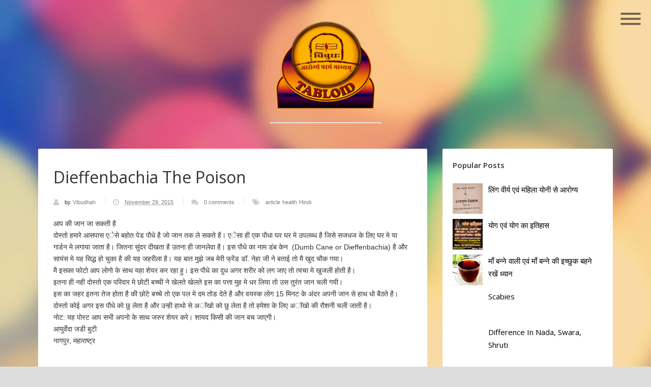

--- FILE ---
content_type: text/html; charset=UTF-8
request_url: http://tab.vibudhah.in/b/stats?style=BLACK_TRANSPARENT&timeRange=ALL_TIME&token=APq4FmDhr1P8-2G7pbLZJJ3PP2WtCn4RHYJIT-rEgyz7iHrNxNX2pYVJ8XW1fkIKcYRvWgwGLzwzFdfKx6l2zbn6bon9j2URBg
body_size: 245
content:
{"total":27811,"sparklineOptions":{"backgroundColor":{"fillOpacity":0.1,"fill":"#000000"},"series":[{"areaOpacity":0.3,"color":"#202020"}]},"sparklineData":[[0,10],[1,8],[2,93],[3,25],[4,10],[5,10],[6,10],[7,0],[8,5],[9,10],[10,5],[11,8],[12,10],[13,8],[14,0],[15,30],[16,18],[17,8],[18,10],[19,5],[20,10],[21,13],[22,10],[23,8],[24,10],[25,18],[26,13],[27,30],[28,30],[29,15]],"nextTickMs":720000}

--- FILE ---
content_type: text/html; charset=utf-8
request_url: https://accounts.google.com/o/oauth2/postmessageRelay?parent=http%3A%2F%2Ftab.vibudhah.in&jsh=m%3B%2F_%2Fscs%2Fabc-static%2F_%2Fjs%2Fk%3Dgapi.lb.en.OE6tiwO4KJo.O%2Fd%3D1%2Frs%3DAHpOoo_Itz6IAL6GO-n8kgAepm47TBsg1Q%2Fm%3D__features__
body_size: 162
content:
<!DOCTYPE html><html><head><title></title><meta http-equiv="content-type" content="text/html; charset=utf-8"><meta http-equiv="X-UA-Compatible" content="IE=edge"><meta name="viewport" content="width=device-width, initial-scale=1, minimum-scale=1, maximum-scale=1, user-scalable=0"><script src='https://ssl.gstatic.com/accounts/o/2580342461-postmessagerelay.js' nonce="4V4z0aQNzLfEIdT4dQv5dg"></script></head><body><script type="text/javascript" src="https://apis.google.com/js/rpc:shindig_random.js?onload=init" nonce="4V4z0aQNzLfEIdT4dQv5dg"></script></body></html>

--- FILE ---
content_type: text/css
request_url: https://www.lybrate.com/css/v105/widget/lyb-wgt.css
body_size: 1092
content:
@-ms-viewport {
  width: device-width
}

a {
  text-decoration: none;
}

.lybrate-widget {
  width: 160px;
  display: inline-block;
  font-family: "Helvetica Neue", Helvetica, Arial, sans-serif;
}

.lybrate-button {
  text-align: center;
  vertical-align: middle;
  cursor: pointer;
  border: 1px solid #bbb;
  box-shadow: inset 0 1px 0 rgba(255,255,255,0.2),0 1px 2px rgba(0,0,0,0.05);
  color: #fff;
  text-shadow: 0 -1px 0 rgba(0,0,0,0.25);
  background-color: #da4f49;
  background-image: -moz-linear-gradient(top,#ee5f5b,#bd362f);
  background-image: -webkit-gradient(linear,0 0,0 100%,from(#ee5f5b),to(#bd362f));
  background-image: -webkit-linear-gradient(top,#ee5f5b,#bd362f);
  background-image: -o-linear-gradient(top,#ee5f5b,#bd362f);
  background-image: linear-gradient(to bottom,#ee5f5b,#bd362f);
  background-repeat: repeat-x;
  border-color: #bd362f #bd362f #802420;
  border-color: rgba(0,0,0,0.1) rgba(0,0,0,0.1) rgba(0,0,0,0.25);
  border-radius: 4px;
  filter: progid:DXImageTransform.Microsoft.gradient(startColorstr='#ffee5f5b',endColorstr='#ffbd362f',GradientType=0);
  filter: progid:DXImageTransform.Microsoft.gradient(enabled=false);
}

.appt {
  padding: 4px 12px;
  margin-bottom: 0;
  font-size: 14px;
  line-height: 20px;
}

.lybrate-button:hover {
  text-decoration: none;
  background-position: 0 -15px;
  -webkit-transition: background-position 0.1s linear;
  -moz-transition: background-position 0.1s linear;
  -o-transition: background-position 0.1s linear;
  transition: background-position 0.1s linear;
  color: #ffffff;
  background-color: #bd362f;
  *background-color: #a9302a;
}

.lybrate-powered {
  font-size: 12px;
  padding-left: 3px;
  margin-top: 5px;
  display: inline-block;
}

.lybrate-powered a {
  color: #E04F48;
}

.lybrate-powered a:hover {
  color: #A60000;
}

.lybrate-powered a {
  text-decoration: none;
}

.lybrate-overlay{
  top: 0;
  left: 0;
  width: 100%;
  height: 100%;
  z-index: 10;
  background-color: rgba(0,0,0,0.5); /*dim the background*/
}

.lybrate-div {
  z-index:10000000000;
  border:none;
  top:0;
  left:0;
  overflow:hidden;
  font-family: "Helvetica Neue", Helvetica, Arial, sans-serif;
}

.lybrate-close {
  width:100%;
  height: 32px;
  z-index:12px;
  background:#952309;
}

.close {
  cursor:pointer;
  width: 80px;
  font-size: 13px;
  display: inline-block;
  float: left;
  position: absolute;
  line-height: 20px;
}

.lybrate-close p {
  color: #fff;
  text-align: center;
  height: 25px;
  line-height: 25px;
}



--- FILE ---
content_type: text/javascript; charset=UTF-8
request_url: http://tab.vibudhah.in/feeds/posts/default/-/article?alt=json-in-script&callback=related_results_labels_thumbs&max-results=6
body_size: 20615
content:
// API callback
related_results_labels_thumbs({"version":"1.0","encoding":"UTF-8","feed":{"xmlns":"http://www.w3.org/2005/Atom","xmlns$openSearch":"http://a9.com/-/spec/opensearchrss/1.0/","xmlns$blogger":"http://schemas.google.com/blogger/2008","xmlns$georss":"http://www.georss.org/georss","xmlns$gd":"http://schemas.google.com/g/2005","xmlns$thr":"http://purl.org/syndication/thread/1.0","id":{"$t":"tag:blogger.com,1999:blog-2034487345127338349"},"updated":{"$t":"2024-12-18T19:24:24.976-08:00"},"category":[{"term":"article"},{"term":"Hindi"},{"term":"health"},{"term":"E-Paper"},{"term":"Yoga"},{"term":"tips"},{"term":"PRANA"},{"term":"Vibudhah"},{"term":"Prakritik Chikitsa"},{"term":"Naturopathy"},{"term":"Ahar Chikitsa"},{"term":"Female"},{"term":"Public Welfare"},{"term":"Yog"},{"term":"Sex"},{"term":"News"},{"term":"Ailment"},{"term":"Side Effects"},{"term":"Ayurveda"},{"term":"Bharat"},{"term":"Sting"},{"term":"Aabha"},{"term":"Care"},{"term":"Male"},{"term":"सम्भोग लाभ"},{"term":"Pooja"},{"term":"poem"},{"term":"Rights"},{"term":"English"},{"term":"Music"},{"term":"MUD"},{"term":"Aroma"},{"term":"Breast"},{"term":"Hair"},{"term":"New Year"},{"term":"Skin"},{"term":"Story"},{"term":"Winter"}],"title":{"type":"text","$t":"Tabloid : Vibudhah™"},"subtitle":{"type":"html","$t":"Vibudhah™ Tabloid Service to provide you the sting operations and other highlights those are done by Vibudhah Only. "},"link":[{"rel":"http://schemas.google.com/g/2005#feed","type":"application/atom+xml","href":"http:\/\/tab.vibudhah.in\/feeds\/posts\/default"},{"rel":"self","type":"application/atom+xml","href":"http:\/\/www.blogger.com\/feeds\/2034487345127338349\/posts\/default\/-\/article?alt=json-in-script\u0026max-results=6"},{"rel":"alternate","type":"text/html","href":"http:\/\/tab.vibudhah.in\/search\/label\/article"},{"rel":"hub","href":"http://pubsubhubbub.appspot.com/"},{"rel":"next","type":"application/atom+xml","href":"http:\/\/www.blogger.com\/feeds\/2034487345127338349\/posts\/default\/-\/article\/-\/article?alt=json-in-script\u0026start-index=7\u0026max-results=6"}],"author":[{"name":{"$t":"योगाचार्य विनय पुष्करणा"},"uri":{"$t":"http:\/\/www.blogger.com\/profile\/12056132396361085208"},"email":{"$t":"noreply@blogger.com"},"gd$image":{"rel":"http://schemas.google.com/g/2005#thumbnail","width":"31","height":"24","src":"\/\/blogger.googleusercontent.com\/img\/b\/R29vZ2xl\/AVvXsEjOUlkktYV8DTD2nz3BSS0nRtyEgDJslVycY8031AVjfSq98-zAd7BTc-WP8Gh9AXA71zLRAA6KSXNWptrUKKcx1eilUqlRVHtTxe7dX7O5pFEk_0rMT42RrUv5WwKo0fE\/s220\/horiviney.jpg"}}],"generator":{"version":"7.00","uri":"http://www.blogger.com","$t":"Blogger"},"openSearch$totalResults":{"$t":"67"},"openSearch$startIndex":{"$t":"1"},"openSearch$itemsPerPage":{"$t":"6"},"entry":[{"id":{"$t":"tag:blogger.com,1999:blog-2034487345127338349.post-8813591752691051038"},"published":{"$t":"2018-01-26T17:52:00.000-08:00"},"updated":{"$t":"2018-09-22T21:52:41.793-07:00"},"category":[{"scheme":"http://www.blogger.com/atom/ns#","term":"article"},{"scheme":"http://www.blogger.com/atom/ns#","term":"Hindi"}],"title":{"type":"text","$t":"तुलसी"},"content":{"type":"html","$t":"\u003Cp dir=\"ltr\"\u003E\u0026#127807;\u0026#127807;\u0026#127807; *\u0026#2346;\u0026#2369;\u0026#2342;\u0026#2368;\u0026#2344;\u0026#2366; \u0026#2325;\u0026#2375; \u0026#2354;\u0026#2366;\u0026#2349;* \u0026#127807;\u0026#127807;\u0026#127807;\u003C\/p\u003E\u003Cp dir=\"ltr\"\u003E\u0026#2327;\u0026#2352;\u0026#2381;\u0026#2350;\u0026#2368; \u0026#2350;\u0026#2375;\u0026#2306; \u0026#2346;\u0026#2369;\u0026#2342;\u0026#2368;\u0026#2344;\u0026#2366; \u0026#2326;\u0026#2366;\u0026#2344;\u0026#2375; \u0026#2325;\u0026#2366; \u0026#2335;\u0026#2375;\u0026#2360;\u0026#2381;\u0026#2335; \u0026#2348;\u0026#2338;\u0026#2364;\u0026#2366;\u0026#2344;\u0026#2375; \u0026#2325;\u0026#2375; \u0026#2354;\u0026#2367;\u0026#2319; \u0026#2313;\u0026#2346;\u0026#2351;\u0026#2379;\u0026#2327; \u0026#2350;\u0026#2375;\u0026#2306; \u0026#2354;\u0026#2366;\u0026#2351;\u0026#2366; \u0026#2332;\u0026#2366;\u0026#2340;\u0026#2366; \u0026#2361;\u0026#2376;\u0026#2404; \u0026#2348;\u0026#2361;\u0026#2369;\u0026#2340; \u0026#2361;\u0026#2368; \u0026#2325;\u0026#2350; \u0026#2354;\u0026#2379;\u0026#2327; \u0026#2332;\u0026#2366;\u0026#2344;\u0026#2340;\u0026#2375; \u0026#2361;\u0026#2376;\u0026#2306; \u0026#2325;\u0026#2367; \u0026#2351;\u0026#2375; \u0026#2319;\u0026#2325; \u0026#2348;\u0026#2361;\u0026#2369;\u0026#2340; \u0026#2309;\u0026#2330;\u0026#2381;\u0026#2331;\u0026#2368; \u0026#2324;\u0026#2359;\u0026#2343;\u0026#2367; \u0026#2349;\u0026#2368; \u0026#2361;\u0026#2376; | \u0026#2360;\u0026#2366;\u0026#2341; \u0026#2361;\u0026#2368; \u0026#2311;\u0026#2360;\u0026#2325;\u0026#2366; \u0026#2360;\u0026#2348;\u0026#2360;\u0026#2375; \u0026#2348;\u0026#2337;\u0026#2364;\u0026#2366; \u0026#2327;\u0026#2369;\u0026#2339; \u0026#2351;\u0026#2361; \u0026#2361;\u0026#2376; \u0026#2325;\u0026#2367; \u0026#2346;\u0026#2369;\u0026#2342;\u0026#2368;\u0026#2344;\u0026#2375; \u0026#2325;\u0026#2366; \u0026#2346;\u0026#2380;\u0026#2343;\u0026#2366; \u0026#2325;\u0026#2361;\u0026#2368;\u0026#2306; \u0026#2349;\u0026#2368; \u0026#2325;\u0026#2367;\u0026#2360;\u0026#2368; \u0026#2349;\u0026#2368; \u0026#2332;\u0026#2350;\u0026#2368;\u0026#2344;, \u0026#2351;\u0026#2361;\u0026#2366;\u0026#2306; \u0026#2340;\u0026#2325; \u0026#2325;\u0026#2367; \u0026#2327;\u0026#2350;\u0026#2354;\u0026#2375; \u0026#2350;\u0026#2375;\u0026#2306; \u0026#2349;\u0026#2368; \u0026#2310;\u0026#2360;\u0026#2366;\u0026#2344;\u0026#2368; \u0026#2360;\u0026#2375; \u0026#2313;\u0026#2327; \u0026#2332;\u0026#2366;\u0026#2340;\u0026#2366; \u0026#2361;\u0026#2376;\u0026#2404; \u0026#2351;\u0026#2361; \u0026#2327;\u0026#2352;\u0026#2381;\u0026#2350;\u0026#2368; \u0026#2333;\u0026#2375;\u0026#2354;\u0026#2344;\u0026#2375; \u0026#2325;\u0026#2368; \u0026#2358;\u0026#2325;\u0026#2381;\u0026#2340;\u0026#2367; \u0026#2352;\u0026#2326;\u0026#2340;\u0026#2366; \u0026#2361;\u0026#2376;\u0026#2404; \u0026#2311;\u0026#2360;\u0026#2375; \u0026#2325;\u0026#2367;\u0026#2360;\u0026#2368; \u0026#2349;\u0026#2368; \u0026#2313;\u0026#2352;\u0026#2381;\u0026#2357;\u0026#2352;\u0026#2325; \u0026#2325;\u0026#2368; \u0026#2310;\u0026#2357;\u0026#2358;\u0026#2381;\u0026#2351;\u0026#2325;\u0026#2340;\u0026#2366; \u0026#2344;\u0026#2361;\u0026#2368;\u0026#2306; \u0026#2346;\u0026#2337;\u0026#2340;\u0026#2368; \u0026#2361;\u0026#2376;\u0026#2404; \u0026#2341;\u0026#2379;\u0026#2337;\u0026#2364;\u0026#2368; \u0026#2360;\u0026#2368; \u0026#2350;\u0026#2367;\u0026#2335;\u0026#2381;\u0026#2335;\u0026#2368; \u0026#2324;\u0026#2352; \u0026#2346;\u0026#2366;\u0026#2344;\u0026#2368; \u0026#2311;\u0026#2360;\u0026#2325;\u0026#2375; \u0026#2357;\u0026#2367;\u0026#2325;\u0026#2366;\u0026#2360; \u0026#2325;\u0026#2375; \u0026#2354;\u0026#2367;\u0026#2319; \u0026#2346;\u0026#2352;\u0026#2381;\u0026#2351;\u0026#2366;\u0026#2346;\u0026#2381;\u0026#2340; \u0026#2361;\u0026#2376;\u0026#2404; \u0026#2346;\u0026#2369;\u0026#2342;\u0026#2368;\u0026#2344;\u0026#2366; \u0026#2325;\u0026#2379; \u0026#2325;\u0026#2367;\u0026#2360;\u0026#2368; \u0026#2349;\u0026#2368; \u0026#2360;\u0026#2350;\u0026#2351; \u0026#2313;\u0026#2327;\u0026#2366;\u0026#2351;\u0026#2366; \u0026#2332;\u0026#2366; \u0026#2360;\u0026#2325;\u0026#2340;\u0026#2366; \u0026#2361;\u0026#2376;\u0026#2404; \u0026#2311;\u0026#2360;\u0026#2325;\u0026#2368; \u0026#2346;\u0026#2340;\u0026#2381;\u0026#2340;\u0026#2367;\u0026#2351;\u0026#2379;\u0026#2306; \u0026#2325;\u0026#2379; \u0026#2340;\u0026#2366;\u0026#2332;\u0026#2366; \u0026#2340;\u0026#2341;\u0026#2366; \u0026#2360;\u0026#2369;\u0026#2326;\u0026#2366; \u0026#2325;\u0026#2352; \u0026#2346;\u0026#2381;\u0026#2352;\u0026#2351;\u0026#2379;\u0026#2327; \u0026#2350;\u0026#2375;\u0026#2306; \u0026#2354;\u0026#2366;\u0026#2351;\u0026#2366; \u0026#2332;\u0026#2366; \u0026#2360;\u0026#2325;\u0026#2340;\u0026#2366; \u0026#2361;\u0026#2376;\u0026#2404;\u003C\/p\u003E\u003Cp dir=\"ltr\"\u003E*\u0026#2310;\u0026#2332; \u0026#2361;\u0026#2350; \u0026#2310;\u0026#2346;\u0026#2325;\u0026#2379; \u0026#2348;\u0026#2340;\u0026#2366;\u0026#2344;\u0026#2375; \u0026#2332;\u0026#2366; \u0026#2352;\u0026#2361;\u0026#2375; \u0026#2361;\u0026#2376;\u0026#2306; \u0026#2346;\u0026#2369;\u0026#2342;\u0026#2368;\u0026#2344;\u0026#2375; \u0026#2325;\u0026#2375; \u0026#2325;\u0026#2369;\u0026#2331; \u0026#2354;\u0026#2366;\u0026#2332;\u0026#2357;\u0026#2366;\u0026#2348; \u0026#2327;\u0026#2369;\u0026#2339;,*\u003C\/p\u003E\u003Cp dir=\"ltr\"\u003E1.\u0026nbsp; \u0026#2350;\u0026#2369;\u0026#2306;\u0026#2361;\u0026#2366;\u0026#2360;\u0026#2375; \u0026#2342;\u0026#2370;\u0026#2352; \u0026#2325;\u0026#2352;\u0026#2340;\u0026#2366; \u0026#2361;\u0026#2376;\u003Cbr\u003E2.\u0026nbsp; \u0026#2358;\u0026#2381;\u0026#2357;\u0026#2366;\u0026#2306;\u0026#2360; \u0026#2360;\u0026#2306;\u0026#2348;\u0026#2306;\u0026#2343;\u0026#2368; \u0026#2346;\u0026#2352;\u0026#2375;\u0026#2358;\u0026#2366;\u0026#2344;\u0026#2367;\u0026#2351;\u0026#2379;\u0026#2306; \u0026#2350;\u0026#2375;\u0026#2306; \u0026#2352;\u0026#2366;\u0026#2350;\u0026#2348;\u0026#2366;\u0026#2339;\u003Cbr\u003E3.\u0026nbsp; \u0026#2325;\u0026#2376;\u0026#2306;\u0026#2360;\u0026#2352; \u0026#2350;\u0026#2375;\u0026#2306; \u0026#2349;\u0026#2368; \u0026#2361;\u0026#2376; \u0026#2313;\u0026#2346;\u0026#2351;\u0026#2379;\u0026#2327;\u0026#2368;\u003Cbr\u003E4.\u0026nbsp; \u0026#2350;\u0026#2369;\u0026#2306;\u0026#2361; \u0026#2325;\u0026#2368; \u0026#2342;\u0026#2369;\u0026#2352;\u0026#2381;\u0026#2327;\u0026#2306;\u0026#2343; \u0026#2350;\u0026#2367;\u0026#2335;\u0026#2366;\u0026#2340;\u0026#2366; \u0026#2361;\u0026#2376;\u003Cbr\u003E5.\u0026nbsp; \u0026#2326;\u0026#2366;\u0026#2306;\u0026#2360;\u0026#2368; \u0026#2326;\u0026#2340;\u0026#2381;\u0026#2350; \u0026#2325;\u0026#2352;\u0026#2340;\u0026#2366; \u0026#2361;\u0026#2376;\u003Cbr\u003E6.\u0026nbsp; \u0026#2327;\u0026#2352;\u0026#2381;\u0026#2350;\u0026#2368; \u0026#2342;\u0026#2370;\u0026#2352; \u0026#2325;\u0026#2352; \u0026#2336;\u0026#2306;\u0026#2337;\u0026#2325; \u0026#2346;\u0026#2361;\u0026#2369;\u0026#2306;\u0026#2330;\u0026#2366;\u0026#2340;\u0026#2366; \u0026#2361;\u0026#2376;\u003Cbr\u003E7.\u0026nbsp; \u0026#2348;\u0026#2369;\u0026#2326;\u0026#2366;\u0026#2352; \u0026#2350;\u0026#2375;\u0026#2306; \u0026#2352;\u0026#2366;\u0026#2361;\u0026#2340; \u0026#2342;\u0026#2375;\u0026#2340;\u0026#2366; \u0026#2361;\u0026#2376;\u003C\/p\u003E\u003Cp dir=\"ltr\"\u003E-- \u0026#2361;\u0026#2352;\u0026#2366; \u0026#2346;\u0026#2369;\u0026#2342;\u0026#2368;\u0026#2344;\u0026#2366; \u0026#2346;\u0026#2368;\u0026#2360; \u0026#2325;\u0026#2352; \u0026#2313;\u0026#2360;\u0026#2350;\u0026#2375;\u0026#2306; \u0026#2344;\u0026#2368;\u0026#2306;\u0026#2348;\u0026#2370; \u0026#2325;\u0026#2375; \u0026#2352;\u0026#2360; \u0026#2325;\u0026#2368; \u0026#2342;\u0026#2379;-\u0026#2340;\u0026#2368;\u0026#2344; \u0026#2348;\u0026#2370;\u0026#2305;\u0026#2342; \u0026#2337;\u0026#2366;\u0026#2354; \u0026#2325;\u0026#2352; \u0026#2330;\u0026#2375;\u0026#2361;\u0026#2352;\u0026#2375; \u0026#2346;\u0026#2352; \u0026#2354;\u0026#2375;\u0026#2346; \u0026#2325;\u0026#2352;\u0026#2375;\u0026#2306;\u0026#2404; \u0026#2325;\u0026#2369;\u0026#2331; \u0026#2342;\u0026#2375;\u0026#2352; \u0026#2354;\u0026#2327;\u0026#2366; \u0026#2352;\u0026#2361;\u0026#2344;\u0026#2375; \u0026#2342;\u0026#2375;\u0026#2306;\u0026#2404; \u0026#2348;\u0026#2366;\u0026#2342; \u0026#2350;\u0026#2375;\u0026#2306; \u0026#2330;\u0026#2375;\u0026#2361;\u0026#2352;\u0026#2366; \u0026#2336;\u0026#2306;\u0026#2337;\u0026#2375; \u0026#2346;\u0026#2366;\u0026#2344;\u0026#2368; \u0026#2360;\u0026#2375; \u0026#2343;\u0026#2379; \u0026#2337;\u0026#2366;\u0026#2354;\u0026#2375;\u0026#2306;\u0026#2404;\u003C\/p\u003E\u003Cp dir=\"ltr\"\u003E-- \u0026#2325;\u0026#2369;\u0026#2331; \u0026#2342;\u0026#2367;\u0026#2344;\u0026#2379;\u0026#2306; \u0026#2325;\u0026#2375; \u0026#2346;\u0026#2381;\u0026#2352;\u0026#2351;\u0026#2379;\u0026#2327; \u0026#2360;\u0026#2375; \u0026#2350;\u0026#2369;\u0026#2305;\u0026#2361;\u0026#2366;\u0026#2360;\u0026#2375; \u0026#2342;\u0026#2370;\u0026#2352; \u0026#2361;\u0026#2379; \u0026#2332;\u0026#2366;\u0026#2319;\u0026#2305;\u0026#2327;\u0026#2375; \u0026#2340;\u0026#2341;\u0026#2366; \u0026#2330;\u0026#2375;\u0026#2361;\u0026#2352;\u0026#2366; \u0026#2344;\u0026#2367;\u0026#2326;\u0026#2352; \u0026#2332;\u0026#2366;\u0026#2319;\u0026#2327;\u0026#2366;\u0026#2404;\u003C\/p\u003E\u003Cp dir=\"ltr\"\u003E-- \u0026#2361;\u0026#2352;\u0026#2375; -\u0026#2346;\u0026#2369;\u0026#2342;\u0026#2368;\u0026#2344;\u0026#2375; \u0026#2325;\u0026#2368; 20-25 \u0026#2346;\u0026#2340;\u0026#2381;\u0026#2340;\u0026#2367;\u0026#2351;\u0026#2366;\u0026#2306;, \u0026#2350;\u0026#2367;\u0026#2358;\u0026#2381;\u0026#2352;\u0026#2368; \u0026#2357; \u0026#2360;\u0026#2380;\u0026#2306;\u0026#2347; 10-10 \u0026#2327;\u0026#2381;\u0026#2352;\u0026#2366;\u0026#2350; \u0026#2324;\u0026#2352; \u0026#2325;\u0026#2366;\u0026#2354;\u0026#2368; \u0026#2350;\u0026#2367;\u0026#2352;\u0026#2381;\u0026#2330; 2-3 \u0026#2342;\u0026#2366;\u0026#2344;\u0026#2375; \u0026#2311;\u0026#2344; \u0026#2360;\u0026#2348;\u0026#2325;\u0026#2379; \u0026#2346;\u0026#2368;\u0026#2360; \u0026#2354;\u0026#2375;\u0026#2306; \u0026#2324;\u0026#2352; \u0026#2360;\u0026#2370;\u0026#2340;\u0026#2368;, \u0026#2360;\u0026#2366;\u0026#2347; \u0026#2325;\u0026#2346;\u0026#2337;\u0026#2364;\u0026#2375; \u0026#2350;\u0026#2375;\u0026#2306; \u0026#2352;\u0026#2326; \u0026#2325;\u0026#2352; \u0026#2344;\u0026#2367;\u0026#2330;\u0026#2379;\u0026#2337;\u0026#2364; \u0026#2354;\u0026#2375;\u0026#2306;\u0026#2404;\u003C\/p\u003E\u003Cp dir=\"ltr\"\u003E-- \u0026#2311;\u0026#2360; \u0026#2352;\u0026#2360; \u0026#2325;\u0026#2368; \u0026#2319;\u0026#2325; \u0026#2330;\u0026#2350;\u0026#2381;\u0026#2350;\u0026#2330; \u0026#2350;\u0026#2366;\u0026#2340;\u0026#2381;\u0026#2352;\u0026#2366; \u0026#2354;\u0026#2375;\u0026#2325;\u0026#2352; \u0026#2319;\u0026#2325; \u0026#2325;\u0026#2346; \u0026#2325;\u0026#2369;\u0026#2344;\u0026#2325;\u0026#2369;\u0026#2344;\u0026#2375; \u0026#2346;\u0026#2366;\u0026#2344;\u0026#2368; \u0026#2350;\u0026#2375;\u0026#2306; \u0026#2337;\u0026#2366;\u0026#2354; \u0026#2325;\u0026#2352; \u0026#2346;\u0026#2368;\u0026#2344;\u0026#2375; \u0026#2360;\u0026#2375; \u0026#2361;\u0026#2367;\u0026#2330;\u0026#2325;\u0026#2368; \u0026#2348;\u0026#2306;\u0026#2342; \u0026#2361;\u0026#2379; \u0026#2332;\u0026#2366;\u0026#2340;\u0026#2368; \u0026#2361;\u0026#2376;\u0026#2404;\u003C\/p\u003E\u003Cp dir=\"ltr\"\u003E-- \u0026#2319;\u0026#2325; \u0026#2330;\u0026#2350;\u0026#2381;\u0026#2350;\u0026#2330; \u0026#2346;\u0026#2369;\u0026#2342;\u0026#2368;\u0026#2344;\u0026#2375; \u0026#2325;\u0026#2366; \u0026#2352;\u0026#2360;, \u0026#2342;\u0026#2379; \u0026#2330;\u0026#2350;\u0026#2381;\u0026#2350;\u0026#2330; \u0026#2360;\u0026#2367;\u0026#2352;\u0026#2325;\u0026#2366; \u0026#2324;\u0026#2352; \u0026#2319;\u0026#2325; \u0026#2330;\u0026#2350;\u0026#2381;\u0026#2350;\u0026#2330; \u0026#2327;\u0026#2366;\u0026#2332;\u0026#2352; \u0026#2325;\u0026#2366; \u0026#2352;\u0026#2360; \u0026#2319;\u0026#2325; \u0026#2360;\u0026#2366;\u0026#2341; \u0026#2350;\u0026#2367;\u0026#2354;\u0026#2366; \u0026#2325;\u0026#2352; \u0026#2346;\u0026#2368;\u0026#2344;\u0026#2375; \u0026#2360;\u0026#2375; \u0026#2358;\u0026#2381;\u0026#2357;\u0026#2366;\u0026#2360; \u0026#2360;\u0026#2306;\u0026#2348;\u0026#2306;\u0026#2343;\u0026#2368; \u0026#2357;\u0026#2367;\u0026#2325;\u0026#2366;\u0026#2352; \u0026#2342;\u0026#2370;\u0026#2352; \u0026#2361;\u0026#2379;\u0026#2340;\u0026#2375; \u0026#2361;\u0026#2376;\u0026#2306;\u0026#2404;\u003C\/p\u003E\u003Cp dir=\"ltr\"\u003E-- \u0026#2311;\u0026#2340;\u0026#2344;\u0026#2366; \u0026#2361;\u0026#2368; \u0026#2344;\u0026#2361;\u0026#2368;\u0026#2306; \u0026#2309;\u0026#2343;\u0026#2367;\u0026#2325; \u0026#2327;\u0026#2352;\u0026#2381;\u0026#2350;\u0026#2368; \u0026#2351;\u0026#2366; \u0026#2313;\u0026#2350;\u0026#2360; \u0026#2325;\u0026#2375; \u0026#2350;\u0026#2380;\u0026#2360;\u0026#2350; \u0026#2350;\u0026#2375;\u0026#2306; \u0026#2332;\u0026#2368; \u0026#2350;\u0026#2367;\u0026#2330;\u0026#2354;\u0026#2366;\u0026#2319; \u0026#2340;\u0026#2379; \u0026#2319;\u0026#2325; \u0026#2330;\u0026#2350;\u0026#2381;\u0026#2350;\u0026#2330; \u0026#2360;\u0026#2370;\u0026#2326;\u0026#2375; \u0026#2346;\u0026#2369;\u0026#2342;\u0026#2368;\u0026#2344;\u0026#2375; \u0026#2325;\u0026#2368; \u0026#2346;\u0026#2340;\u0026#2381;\u0026#2340;\u0026#2367;\u0026#2351;\u0026#2379;\u0026#2306; \u0026#2325;\u0026#2366; \u0026#2330;\u0026#2370;\u0026#2352;\u0026#2381;\u0026#2339; \u0026#2324;\u0026#2352; \u0026#2310;\u0026#2343;\u0026#2368; \u0026#2331;\u0026#2379;\u0026#2335;\u0026#2368; \u0026#2311;\u0026#2354;\u0026#2366;\u0026#2351;\u0026#2330;\u0026#2368; \u0026#2325;\u0026#2375; \u0026#2330;\u0026#2370;\u0026#2352;\u0026#2381;\u0026#2339; \u0026#2325;\u0026#2379; \u0026#2319;\u0026#2325; \u0026#2327;\u0026#2367;\u0026#2354;\u0026#2366;\u0026#2360; \u0026#2346;\u0026#2366;\u0026#2344;\u0026#2368; \u0026#2350;\u0026#2375;\u0026#2306; \u0026#2313;\u0026#2348;\u0026#2366;\u0026#2354;\u0026#2325;\u0026#2352; \u0026#2346;\u0026#2368;\u0026#2344;\u0026#2375; \u0026#2360;\u0026#2375; \u0026#2354;\u0026#2366;\u0026#2349; \u0026#2361;\u0026#2379;\u0026#2340;\u0026#2366; \u0026#2361;\u0026#2376;\u0026#2404;\u003C\/p\u003E\u003Cp dir=\"ltr\"\u003E-- \u0026#2319;\u0026#2325; \u0026#2352;\u0026#2367;\u0026#2360;\u0026#2352;\u0026#2381;\u0026#2330; \u0026#2360;\u0026#2375; \u0026#2346;\u0026#2340;\u0026#2366; \u0026#2330;\u0026#2354;\u0026#2366; \u0026#2361;\u0026#2376; \u0026#2325;\u0026#2367; \u0026#2351;\u0026#2361; \u0026#2325;\u0026#2376;\u0026#2306;\u0026#2360;\u0026#2352; \u0026#2332;\u0026#2376;\u0026#2360;\u0026#2368; \u0026#2326;\u0026#2340;\u0026#2352;\u0026#2344;\u0026#2366;\u0026#2325; \u0026#2348;\u0026#2368;\u0026#2350;\u0026#2366;\u0026#2352;\u0026#2368; \u0026#2350;\u0026#2375;\u0026#2306; \u0026#2354;\u0026#2366;\u0026#2349;\u0026#2325;\u0026#2366;\u0026#2352;\u0026#2368; \u0026#2361;\u0026#2376; \u0026#2404;\u003C\/p\u003E\u003Cp dir=\"ltr\"\u003E-- \u0026#2311;\u0026#2360; \u0026#2354;\u0026#2367;\u0026#2319; \u0026#2361;\u0026#2350;\u0026#2375;\u0026#2306; \u0026#2309;\u0026#2346;\u0026#2344;\u0026#2375; \u0026#2328;\u0026#2352; \u0026#2325;\u0026#2375; \u0026#2348;\u0026#2327;\u0026#2368;\u0026#2330;\u0026#2375; \u0026#2350;\u0026#2375;\u0026#2306; \u0026#2346;\u0026#2369;\u0026#2342;\u0026#2368;\u0026#2344;\u0026#2375; \u0026#2325;\u0026#2366; \u0026#2346;\u0026#2380;\u0026#2343;\u0026#2366; \u0026#2332;\u0026#2352;\u0026#2370;\u0026#2352; \u0026#2354;\u0026#2327;\u0026#2366;\u0026#2344;\u0026#2366; \u0026#2330;\u0026#2366;\u0026#2361;\u0026#2367;\u0026#2319;, \u0026#2346;\u0026#2369;\u0026#2342;\u0026#2368;\u0026#2344;\u0026#2375; \u0026#2325;\u0026#2366; \u0026#2340;\u0026#2366;\u0026#2332;\u0026#2366; \u0026#2352;\u0026#2360; \u0026#2358;\u0026#2361;\u0026#2342; \u0026#2325;\u0026#2375; \u0026#2360;\u0026#2366;\u0026#2341; \u0026#2360;\u0026#2375;\u0026#2357;\u0026#2344; \u0026#2325;\u0026#2352;\u0026#2344;\u0026#2375; \u0026#2360;\u0026#2375; \u0026#2332;\u0026#2381;\u0026#2357;\u0026#2352; \u0026#2342;\u0026#2370;\u0026#2352; \u0026#2361;\u0026#2379; \u0026#2332;\u0026#2366;\u0026#2340;\u0026#2366; \u0026#2361;\u0026#2376;\u0026#2404;\u003C\/p\u003E\u003Cp dir=\"ltr\"\u003E-- \u0026#2346;\u0026#2375;\u0026#2335; \u0026#2350;\u0026#2375;\u0026#2306; \u0026#2309;\u0026#2330;\u0026#2366;\u0026#2344;\u0026#2325; \u0026#2342;\u0026#2352;\u0026#2381;\u0026#2342; \u0026#2313;\u0026#2336;\u0026#2340;\u0026#2366; \u0026#2361;\u0026#2379; \u0026#2340;\u0026#2379; \u0026#2309;\u0026#2342;\u0026#2352;\u0026#2325; \u0026#2324;\u0026#2352; \u0026#2346;\u0026#2369;\u0026#2342;\u0026#2368;\u0026#2344;\u0026#2375; \u0026#2325;\u0026#2375; \u0026#2352;\u0026#2360; \u0026#2350;\u0026#2375;\u0026#2306; \u0026#2341;\u0026#2379;\u0026#2337;\u0026#2364;\u0026#2366; \u0026#2360;\u0026#2366; \u0026#2360;\u0026#2375;\u0026#2306;\u0026#2343;\u0026#2366; \u0026#2344;\u0026#2350;\u0026#2325; \u0026#2350;\u0026#2367;\u0026#2354;\u0026#2366; \u0026#2325;\u0026#2352; \u0026#2360;\u0026#2375;\u0026#2357;\u0026#2344; \u0026#2325;\u0026#2352;\u0026#2375;\u0026#2404;\u003C\/p\u003E\u003Cp dir=\"ltr\"\u003E- \u0026#2344;\u0026#2325;\u0026#2360;\u0026#2368;\u0026#2352; \u0026#2310;\u0026#2344;\u0026#2375; \u0026#2346;\u0026#2352; \u0026#2346;\u0026#2381;\u0026#2351;\u0026#2366;\u0026#2332; \u0026#2324;\u0026#2352; \u0026#2346;\u0026#2369;\u0026#2342;\u0026#2368;\u0026#2344;\u0026#2375; \u0026#2325;\u0026#2366; \u0026#2352;\u0026#2360; \u0026#2350;\u0026#2367;\u0026#2354;\u0026#2366;\u0026#2325;\u0026#2352; \u0026#2344;\u0026#2366;\u0026#2325; \u0026#2350;\u0026#2375;\u0026#2306; \u0026#2337;\u0026#2366;\u0026#2354; \u0026#2342;\u0026#2375;\u0026#2344;\u0026#2375; \u0026#2360;\u0026#2375; \u0026#2344;\u0026#2325;\u0026#2360;\u0026#2368;\u0026#2352; \u0026#2325;\u0026#2375; \u0026#2352;\u0026#2379;\u0026#2327;\u0026#2367;\u0026#2351;\u0026#2379;\u0026#2306; \u0026#2325;\u0026#2379; \u0026#2348;\u0026#2361;\u0026#2369;\u0026#2340; \u0026#2354;\u0026#2366;\u0026#2349; \u0026#2361;\u0026#2379;\u0026#2340;\u0026#2366; \u0026#2361;\u0026#2376;\u0026#2404;\u003C\/p\u003E\u003Cp dir=\"ltr\"\u003E-- \u0026#2360;\u0026#2354;\u0026#2366;\u0026#2342; \u0026#2350;\u0026#2375;\u0026#2306; \u0026#2311;\u0026#2360;\u0026#2325;\u0026#2366; \u0026#2313;\u0026#2346;\u0026#2351;\u0026#2379;\u0026#2327; \u0026#2360;\u0026#2381;\u0026#2357;\u0026#2366;\u0026#2360;\u0026#2381;\u0026#2341;\u0026#2381;\u0026#2351;\u0026#2357;\u0026#2352;\u0026#2381;\u0026#2343;\u0026#2325; \u0026#2361;\u0026#2376;\u0026#2404; \u0026#2346;\u0026#2381;\u0026#2352;\u0026#2340;\u0026#2367;\u0026#2342;\u0026#2367;\u0026#2344; \u0026#2311;\u0026#2360;\u0026#2325;\u0026#2368; \u0026#2346;\u0026#2340;\u0026#2381;\u0026#2340;\u0026#2368; \u0026#2330;\u0026#2348;\u0026#2366;\u0026#2312; \u0026#2332;\u0026#2366;\u0026#2319; \u0026#2340;\u0026#2379; \u0026#2342;\u0026#2369;\u0026#2340; \u0026#2325;\u0026#2381;\u0026#2359;\u0026#2351;, \u0026#2350;\u0026#2360;\u0026#2370;\u0026#2337;\u0026#2379;\u0026#2306; \u0026#2360;\u0026#2375; \u0026#2352;\u0026#2325;\u0026#2381;\u0026#2340; \u0026#2344;\u0026#2367;\u0026#2325;\u0026#2354;\u0026#2344;\u0026#2366;, \u0026#2346;\u0026#2366;\u0026#2351;\u0026#2352;\u0026#2367;\u0026#2351;\u0026#2366; \u0026#2310;\u0026#2342;\u0026#2367; \u0026#2352;\u0026#2379;\u0026#2327; \u0026#2325;\u0026#2350; \u0026#2361;\u0026#2379; \u0026#2332;\u0026#2366;\u0026#2340;\u0026#2375; \u0026#2361;\u0026#2376;\u0026#2306;\u0026#2404; \u0026#2351;\u0026#2361; \u0026#2319;\u0026#2306;\u0026#2335;\u0026#2368;\u0026#2360;\u0026#2375;\u0026#2346;\u0026#2381;\u0026#2335;\u0026#2367;\u0026#2325; \u0026#2325;\u0026#2368; \u0026#2340;\u0026#2352;\u0026#2361; \u0026#2325;\u0026#2366;\u0026#2350; \u0026#2325;\u0026#2352;\u0026#2340;\u0026#2366; \u0026#2361;\u0026#2376; \u0026#2324;\u0026#2352; \u0026#2342;\u0026#2366;\u0026#2306;\u0026#2340;\u0026#2379;\u0026#2306; \u0026#2340;\u0026#2341;\u0026#2366; \u0026#2350;\u0026#2360;\u0026#2370;\u0026#2337;\u0026#2379;\u0026#2306; \u0026#2325;\u0026#2379; \u0026#2332;\u0026#2352;\u0026#2370;\u0026#2352;\u0026#2368; \u0026#2346;\u0026#2379;\u0026#2359;\u0026#2325; \u0026#2340;\u0026#2340;\u0026#2381;\u0026#2357; \u0026#2346;\u0026#2361;\u0026#2369;\u0026#2306;\u0026#2330;\u0026#2366;\u0026#2340;\u0026#2366; \u0026#2361;\u0026#2376;\u0026#2404; \u0026#2319;\u0026#2325; \u0026#2327;\u0026#2367;\u0026#2354;\u0026#2366;\u0026#2360; \u0026#2346;\u0026#2366;\u0026#2344;\u0026#2368; \u0026#2350;\u0026#2375;\u0026#2306; \u0026#2346;\u0026#2369;\u0026#2342;\u0026#2368;\u0026#2344;\u0026#2375; \u0026#2325;\u0026#2368; \u0026#2330;\u0026#2366;\u0026#2352; \u0026#2346;\u0026#2340;\u0026#2381;\u0026#2340;\u0026#2367;\u0026#2351;\u0026#2379;\u0026#2306; \u0026#2325;\u0026#2379; \u0026#2313;\u0026#2348;\u0026#2366;\u0026#2354;\u0026#2375;\u0026#2306;\u0026#2404; \u0026#2336;\u0026#2306;\u0026#2337;\u0026#2366; \u0026#2361;\u0026#2379;\u0026#2344;\u0026#2375; \u0026#2346;\u0026#2352; \u0026#2347;\u0026#2381;\u0026#2352;\u0026#2367;\u0026#2332; \u0026#2350;\u0026#2375;\u0026#2306; \u0026#2352;\u0026#2326; \u0026#2342;\u0026#2375;\u0026#2306;\u0026#2404; \u0026#2311;\u0026#2360; \u0026#2346;\u0026#2366;\u0026#2344;\u0026#2368; \u0026#2360;\u0026#2375; \u0026#2325;\u0026#2369;\u0026#2354;\u0026#2381;\u0026#2354;\u0026#2366; \u0026#2325;\u0026#2352;\u0026#2344;\u0026#2375; \u0026#2346;\u0026#2352; \u0026#2350;\u0026#2369;\u0026#2306;\u0026#2361; \u0026#2325;\u0026#2368; \u0026#2342;\u0026#2369;\u0026#2352;\u0026#2381;\u0026#2327;\u0026#2306;\u0026#2343; \u0026#2342;\u0026#2370;\u0026#2352; \u0026#2361;\u0026#2379; \u0026#2332;\u0026#2366;\u0026#2340;\u0026#2368; \u0026#2361;\u0026#2376;\u0026#2404;\u003C\/p\u003E\u003Cp dir=\"ltr\"\u003E-- \u0026#2319;\u0026#2325; \u0026#2335;\u0026#2348; \u0026#2350;\u0026#2375;\u0026#2306; \u0026#2346;\u0026#2366;\u0026#2344;\u0026#2368; \u0026#2349;\u0026#2352; \u0026#2325;\u0026#2352; \u0026#2313;\u0026#2360;\u0026#2350;\u0026#2375;\u0026#2306; \u0026#2325;\u0026#2369;\u0026#2331; \u0026#2348;\u0026#2370;\u0026#2306;\u0026#2342; \u0026#2346;\u0026#2369;\u0026#2342;\u0026#2368;\u0026#2344;\u0026#2375; \u0026#2325;\u0026#2366; \u0026#2340;\u0026#2375;\u0026#2354; \u0026#2337;\u0026#2366;\u0026#2354; \u0026#2325;\u0026#2352; \u0026#2351;\u0026#2342;\u0026#2367; \u0026#2313;\u0026#2360;\u0026#2350;\u0026#2375;\u0026#2306; \u0026#2346;\u0026#2376;\u0026#2352; \u0026#2352;\u0026#2326;\u0026#2375; \u0026#2332;\u0026#2366;\u0026#2319;\u0026#2306; \u0026#2340;\u0026#2379; \u0026#2341;\u0026#2325;\u0026#2366;\u0026#2344; \u0026#2360;\u0026#2375; \u0026#2352;\u0026#2366;\u0026#2361;\u0026#2340; \u0026#2350;\u0026#2367;\u0026#2354;\u0026#2340;\u0026#2368; \u0026#2361;\u0026#2376; \u0026#2324;\u0026#2352; \u0026#2348;\u0026#2367;\u0026#2357;\u0026#2366;\u0026#2311;\u0026#2351;\u0026#2379;\u0026#2306; \u0026#2325;\u0026#2375; \u0026#2354;\u0026#2367;\u0026#2319; \u0026#2348;\u0026#2361;\u0026#2369;\u0026#2340; \u0026#2354;\u0026#2366;\u0026#2349;\u0026#2325;\u0026#2366;\u0026#2352;\u0026#2368; \u0026#2361;\u0026#2376;\u0026#2404; \u0026#2346;\u0026#2366;\u0026#2344;\u0026#2368; \u0026#2350;\u0026#2375;\u0026#2306; \u0026#2344;\u0026#2368;\u0026#2306;\u0026#2348;\u0026#2370; \u0026#2325;\u0026#2366; \u0026#2352;\u0026#2360;, \u0026#2346;\u0026#2369;\u0026#2342;\u0026#2368;\u0026#2344;\u0026#2366; \u0026#2324;\u0026#2352; \u0026#2325;\u0026#2366;\u0026#2354;\u0026#2366; \u0026#2344;\u0026#2350;\u0026#2325; \u0026#2350;\u0026#2367;\u0026#2354;\u0026#2366; \u0026#2325;\u0026#2352; \u0026#2346;\u0026#2368;\u0026#2344;\u0026#2375; \u0026#2360;\u0026#2375; \u0026#2350;\u0026#2354;\u0026#2375;\u0026#2352;\u0026#2367;\u0026#2351;\u0026#2366; \u0026#2325;\u0026#2375; \u0026#2348;\u0026#2369;\u0026#2326;\u0026#2366;\u0026#2352; \u0026#2350;\u0026#2375;\u0026#2306; \u0026#2352;\u0026#2366;\u0026#2361;\u0026#2340; \u0026#2350;\u0026#2367;\u0026#2354;\u0026#2340;\u0026#2368; \u0026#2361;\u0026#2376;\u0026#2404; \u0026#2311;\u0026#2360;\u0026#2325;\u0026#2375; \u0026#2309;\u0026#2354;\u0026#2366;\u0026#2357;\u0026#2366; \u0026#2361;\u0026#2325;\u0026#2354;\u0026#2366;\u0026#2361;\u0026#2335; \u0026#2342;\u0026#2370;\u0026#2352; \u0026#2325;\u0026#2352;\u0026#2344;\u0026#2375; \u0026#2325;\u0026#2375; \u0026#2354;\u0026#2367;\u0026#2319; \u0026#2346;\u0026#2369;\u0026#2342;\u0026#2368;\u0026#2344;\u0026#2375; \u0026#2325;\u0026#2368; \u0026#2346;\u0026#2340;\u0026#2381;\u0026#2340;\u0026#2367;\u0026#2351;\u0026#2379;\u0026#2306; \u0026#2350;\u0026#2375;\u0026#2306; \u0026#2325;\u0026#2366;\u0026#2354;\u0026#2368; \u0026#2350;\u0026#2367;\u0026#2352;\u0026#2381;\u0026#2330; \u0026#2346;\u0026#2368;\u0026#2360; \u0026#2354;\u0026#2375;\u0026#2306; \u0026#2340;\u0026#2341;\u0026#2366; \u0026#2360;\u0026#2369;\u0026#2348;\u0026#2361; \u0026#2358;\u0026#2366;\u0026#2350; \u0026#2319;\u0026#2325; \u0026#2330;\u0026#2350;\u0026#2381;\u0026#2350;\u0026#2330; \u0026#2360;\u0026#2375;\u0026#2357;\u0026#2344; \u0026#2325;\u0026#2352;\u0026#2375;\u0026#2306;\u0026#2404; \u0026#2346;\u0026#2369;\u0026#2342;\u0026#2368;\u0026#2344;\u0026#2375; \u0026#2325;\u0026#2368; \u0026#2330;\u0026#2366;\u0026#2351; \u0026#2350;\u0026#2375;\u0026#2306; \u0026#2342;\u0026#2379; \u0026#2330;\u0026#2369;\u0026#2335;\u0026#2325;\u0026#2368; \u0026#2344;\u0026#2350;\u0026#2325; \u0026#2350;\u0026#2367;\u0026#2354;\u0026#2366; \u0026#2325;\u0026#2352; \u0026#2346;\u0026#2368;\u0026#2344;\u0026#2375; \u0026#2360;\u0026#2375; \u0026#2326;\u0026#2366;\u0026#2306;\u0026#2360;\u0026#2368; \u0026#2350;\u0026#2375;\u0026#2306; \u0026#2354;\u0026#2366;\u0026#2349; \u0026#2350;\u0026#2367;\u0026#2354;\u0026#2340;\u0026#2366; \u0026#2361;\u0026#2376;\u0026#2404; \u0026#2361;\u0026#2376;\u0026#2332;\u0026#2375; \u0026#2350;\u0026#2375;\u0026#2306; \u0026#2346;\u0026#2369;\u0026#2342;\u0026#2368;\u0026#2344;\u0026#2366;, \u0026#2346;\u0026#2381;\u0026#2351;\u0026#2366;\u0026#2332; \u0026#2325;\u0026#2366; \u0026#2352;\u0026#2360;, \u0026#2344;\u0026#2368;\u0026#2306;\u0026#2348;\u0026#2370; \u0026#2325;\u0026#2366; \u0026#2352;\u0026#2360; \u0026#2360;\u0026#2350;\u0026#2366;\u0026#2344; \u0026#2350;\u0026#2366;\u0026#2340;\u0026#2381;\u0026#2352;\u0026#2366; \u0026#2350;\u0026#2375;\u0026#2306; \u0026#2350;\u0026#2367;\u0026#2354;\u0026#2366; \u0026#2325;\u0026#2352; \u0026#2346;\u0026#2367;\u0026#2354;\u0026#2366;\u0026#2344;\u0026#2375; \u0026#2360;\u0026#2375; \u0026#2354;\u0026#2366;\u0026#2349; \u0026#2361;\u0026#2379;\u0026#2340;\u0026#2366; \u0026#2361;\u0026#2376;\u0026#2404;\u003C\/p\u003E\u003Cp dir=\"ltr\"\u003E-- \u0026#2361;\u0026#2352;\u0026#2375; \u0026#2346;\u0026#2369;\u0026#2342;\u0026#2368;\u0026#2344;\u0026#2375; \u0026#2325;\u0026#2368; 20-25 \u0026#2346;\u0026#2340;\u0026#2381;\u0026#2340;\u0026#2367;\u0026#2351;\u0026#2366;\u0026#2306;, \u0026#2350;\u0026#2367;\u0026#2358;\u0026#2381;\u0026#2352;\u0026#2368; \u0026#2357; \u0026#2360;\u0026#2380;\u0026#2306;\u0026#2347; 10-10 \u0026#2327;\u0026#2381;\u0026#2352;\u0026#2366;\u0026#2350; \u0026#2324;\u0026#2352; \u0026#2325;\u0026#2366;\u0026#2354;\u0026#2368; \u0026#2350;\u0026#2367;\u0026#2352;\u0026#2381;\u0026#2330; 2-3 \u0026#2342;\u0026#2366;\u0026#2344;\u0026#2375; \u0026#2311;\u0026#2344; \u0026#2360;\u0026#2348;\u0026#2325;\u0026#2379; \u0026#2346;\u0026#2368;\u0026#2360; \u0026#2354;\u0026#2375;\u0026#2306; \u0026#2324;\u0026#2352; \u0026#2360;\u0026#2370;\u0026#2340;\u0026#2368;, \u0026#2360;\u0026#2366;\u0026#2347; \u0026#2325;\u0026#2346;\u0026#2337;\u0026#2364;\u0026#2375; \u0026#2350;\u0026#2375;\u0026#2306; \u0026#2352;\u0026#2326; \u0026#2325;\u0026#2352; \u0026#2344;\u0026#2367;\u0026#2330;\u0026#2379;\u0026#2337;\u0026#2364; \u0026#2354;\u0026#2375;\u0026#2306;\u0026#2404; \u0026#2311;\u0026#2360; \u0026#2352;\u0026#2360; \u0026#2325;\u0026#2368; \u0026#2319;\u0026#2325; \u0026#2330;\u0026#2350;\u0026#2381;\u0026#2350;\u0026#2330; \u0026#2350;\u0026#2366;\u0026#2340;\u0026#2381;\u0026#2352;\u0026#2366; \u0026#2354;\u0026#2375;\u0026#2325;\u0026#2352; \u0026#2319;\u0026#2325; \u0026#2325;\u0026#2346; \u0026#2325;\u0026#2369;\u0026#2344;\u0026#2325;\u0026#2369;\u0026#2344;\u0026#2375; \u0026#2346;\u0026#2366;\u0026#2344;\u0026#2368; \u0026#2350;\u0026#2375;\u0026#2306; \u0026#2337;\u0026#2366;\u0026#2354;\u0026#2325;\u0026#2352; \u0026#2346;\u0026#2368;\u0026#2344;\u0026#2375; \u0026#2360;\u0026#2375; \u0026#2361;\u0026#2367;\u0026#2330;\u0026#2325;\u0026#2368; \u0026#2348;\u0026#2306;\u0026#2342; \u0026#2361;\u0026#2379; \u0026#2332;\u0026#2366;\u0026#2340;\u0026#2368; \u0026#2361;\u0026#2376;\u0026#2404; \u0026#2311;\u0026#2340;\u0026#2344;\u0026#2366; \u0026#2361;\u0026#2368; \u0026#2344;\u0026#2361;\u0026#2368;\u0026#2306; \u0026#2309;\u0026#2343;\u0026#2367;\u0026#2325; \u0026#2327;\u0026#2352;\u0026#2381;\u0026#2350;\u0026#2368; \u0026#2351;\u0026#2366; \u0026#2313;\u0026#2350;\u0026#2360; \u0026#2325;\u0026#2375; \u0026#2350;\u0026#2380;\u0026#2360;\u0026#2350; \u0026#2350;\u0026#2375;\u0026#2306; \u0026#2332;\u0026#2368; \u0026#2350;\u0026#2367;\u0026#2330;\u0026#2354;\u0026#2366;\u0026#2319; \u0026#2340;\u0026#2379; \u0026#2319;\u0026#2325; \u0026#2330;\u0026#2350;\u0026#2381;\u0026#2350;\u0026#2330; \u0026#2360;\u0026#2370;\u0026#2326;\u0026#2375; \u0026#2346;\u0026#2369;\u0026#2342;\u0026#2368;\u0026#2344;\u0026#2375; \u0026#2325;\u0026#2368; \u0026#2346;\u0026#2340;\u0026#2381;\u0026#2340;\u0026#2367;\u0026#2351;\u0026#2379;\u0026#2306; \u0026#2325;\u0026#2366; \u0026#2330;\u0026#2370;\u0026#2352;\u0026#2381;\u0026#2339; \u0026#2324;\u0026#2352; \u0026#2310;\u0026#2343;\u0026#2368; \u0026#2331;\u0026#2379;\u0026#2335;\u0026#2368; \u0026#2311;\u0026#2354;\u0026#2366;\u0026#2351;\u0026#2330;\u0026#2368; \u0026#2325;\u0026#2375; \u0026#2330;\u0026#2370;\u0026#2352;\u0026#2381;\u0026#2339; \u0026#2325;\u0026#2379; \u0026#2319;\u0026#2325; \u0026#2327;\u0026#2367;\u0026#2354;\u0026#2366;\u0026#2360; \u0026#2346;\u0026#2366;\u0026#2344;\u0026#2368; \u0026#2350;\u0026#2375;\u0026#2306; \u0026#2313;\u0026#2348;\u0026#2366;\u0026#2354;\u0026#2325;\u0026#2352; \u0026#2346;\u0026#2368;\u0026#2344;\u0026#2375; \u0026#2360;\u0026#2375; \u0026#2354;\u0026#2366;\u0026#2349; \u0026#2361;\u0026#2379;\u0026#2340;\u0026#2366; \u0026#2361;\u0026#2376;\u0026#2404;\u003C\/p\u003E\u003Cp dir=\"ltr\"\u003E-- \u0026#2346;\u0026#2369;\u0026#2342;\u0026#2368;\u0026#2344;\u0026#2375; \u0026#2325;\u0026#2366; \u0026#2340;\u0026#2366;\u0026#2332;\u0026#2366; \u0026#2352;\u0026#2360; \u0026#2358;\u0026#2361;\u0026#2342; \u0026#2325;\u0026#2375; \u0026#2360;\u0026#2366;\u0026#2341; \u0026#2360;\u0026#2375;\u0026#2357;\u0026#2344; \u0026#2325;\u0026#2352;\u0026#2344;\u0026#2375; \u0026#2360;\u0026#2375; \u0026#2332;\u0026#2381;\u0026#2357;\u0026#2352; \u0026#2342;\u0026#2370;\u0026#2352; \u0026#2361;\u0026#2379; \u0026#2332;\u0026#2366;\u0026#2340;\u0026#2366; \u0026#2361;\u0026#2376; \u0026#2340;\u0026#2341;\u0026#2366; \u0026#2344;\u0026#2381;\u0026#2351;\u0026#2370;\u0026#2350;\u0026#2379;\u0026#2344;\u0026#2367;\u0026#2351;\u0026#2366; \u0026#2360;\u0026#2375; \u0026#2361;\u0026#2379;\u0026#2344;\u0026#2375; \u0026#2357;\u0026#2366;\u0026#2354;\u0026#2375; \u0026#2357;\u0026#2367;\u0026#2325;\u0026#2366;\u0026#2352; \u0026#2349;\u0026#2368; \u0026#2344;\u0026#2359;\u0026#2381;\u0026#2335; \u0026#2361;\u0026#2379; \u0026#2332;\u0026#2366;\u0026#2340;\u0026#2375; \u0026#2361;\u0026#2376;\u0026#2306;\u0026#2404; \u0026#2346;\u0026#2375;\u0026#2335; \u0026#2350;\u0026#2375;\u0026#2306; \u0026#2309;\u0026#2330;\u0026#2366;\u0026#2344;\u0026#2325; \u0026#2342;\u0026#2352;\u0026#2381;\u0026#2342; \u0026#2313;\u0026#2336;\u0026#2340;\u0026#2366; \u0026#2361;\u0026#2379; \u0026#2340;\u0026#2379; \u0026#2309;\u0026#2342;\u0026#2352;\u0026#2325; \u0026#2324;\u0026#2352; \u0026#2346;\u0026#2369;\u0026#2342;\u0026#2368;\u0026#2344;\u0026#2375; \u0026#2325;\u0026#2375; \u0026#2352;\u0026#2360; \u0026#2350;\u0026#2375;\u0026#2306; \u0026#2341;\u0026#2379;\u0026#2337;\u0026#2364;\u0026#2366; \u0026#2360;\u0026#2366; \u0026#2360;\u0026#2375;\u0026#2306;\u0026#2343;\u0026#2366; \u0026#2344;\u0026#2350;\u0026#2325; \u0026#2350;\u0026#2367;\u0026#2354;\u0026#2366; \u0026#2325;\u0026#2352; \u0026#2360;\u0026#2375;\u0026#2357;\u0026#2344; \u0026#2325;\u0026#2352;\u0026#2375;\u0026#2306;\u0026#2404; \u0026#2344;\u0026#2325;\u0026#2360;\u0026#2368;\u0026#2352; \u0026#2310;\u0026#2344;\u0026#2375; \u0026#2346;\u0026#2352; \u0026#2346;\u0026#2381;\u0026#2351;\u0026#2366;\u0026#2332; \u0026#2324;\u0026#2352; \u0026#2346;\u0026#2369;\u0026#2342;\u0026#2368;\u0026#2344;\u0026#2375; \u0026#2325;\u0026#2366; \u0026#2352;\u0026#2360; \u0026#2350;\u0026#2367;\u0026#2354;\u0026#2366; \u0026#2325;\u0026#2352; \u0026#2344;\u0026#2366;\u0026#2325; \u0026#2350;\u0026#2375;\u0026#2306; \u0026#2337;\u0026#2366;\u0026#2354; \u0026#2342;\u0026#2375;\u0026#2344;\u0026#2375; \u0026#2360;\u0026#2375; \u0026#2344;\u0026#2325;\u0026#2360;\u0026#2368;\u0026#2352; \u0026#2325;\u0026#2375; \u0026#2352;\u0026#2379;\u0026#2327;\u0026#2367;\u0026#2351;\u0026#2379;\u0026#2306; \u0026#2325;\u0026#2379; \u0026#2348;\u0026#2361;\u0026#2369;\u0026#2340; \u0026#2354;\u0026#2366;\u0026#2349; \u0026#2361;\u0026#2379;\u0026#2340;\u0026#2366; \u0026#2361;\u0026#2376;\u0026#2404;\u003C\/p\u003E\u003Cp dir=\"ltr\"\u003E\u0026#127809;\u0026#127809;\u0026#127809;\u0026#127809;\u0026#127809;\u0026#127809;\u003C\/p\u003E\u003Cdiv class=\"blogger-post-footer\"\u003EAll Rights Reserved by Vibudhah™\u003C\/div\u003E"},"link":[{"rel":"replies","type":"application/atom+xml","href":"http:\/\/tab.vibudhah.in\/feeds\/8813591752691051038\/comments\/default","title":"Post Comments"},{"rel":"replies","type":"text/html","href":"http:\/\/tab.vibudhah.in\/2018\/01\/blog-post.html#comment-form","title":"0 Comments"},{"rel":"edit","type":"application/atom+xml","href":"http:\/\/www.blogger.com\/feeds\/2034487345127338349\/posts\/default\/8813591752691051038"},{"rel":"self","type":"application/atom+xml","href":"http:\/\/www.blogger.com\/feeds\/2034487345127338349\/posts\/default\/8813591752691051038"},{"rel":"alternate","type":"text/html","href":"http:\/\/tab.vibudhah.in\/2018\/01\/blog-post.html","title":"तुलसी"}],"author":[{"name":{"$t":"योगाचार्य विनय पुष्करणा"},"uri":{"$t":"http:\/\/www.blogger.com\/profile\/12056132396361085208"},"email":{"$t":"noreply@blogger.com"},"gd$image":{"rel":"http://schemas.google.com/g/2005#thumbnail","width":"31","height":"24","src":"\/\/blogger.googleusercontent.com\/img\/b\/R29vZ2xl\/AVvXsEjOUlkktYV8DTD2nz3BSS0nRtyEgDJslVycY8031AVjfSq98-zAd7BTc-WP8Gh9AXA71zLRAA6KSXNWptrUKKcx1eilUqlRVHtTxe7dX7O5pFEk_0rMT42RrUv5WwKo0fE\/s220\/horiviney.jpg"}}],"thr$total":{"$t":"0"}},{"id":{"$t":"tag:blogger.com,1999:blog-2034487345127338349.post-229198344216236779"},"published":{"$t":"2017-09-16T21:50:00.001-07:00"},"updated":{"$t":"2017-09-17T16:21:36.269-07:00"},"category":[{"scheme":"http://www.blogger.com/atom/ns#","term":"article"},{"scheme":"http://www.blogger.com/atom/ns#","term":"Hindi"},{"scheme":"http://www.blogger.com/atom/ns#","term":"Yoga"}],"title":{"type":"text","$t":"पाठशाला का अस्तित्व संकट में।"},"content":{"type":"html","$t":"\u003Cp dir=\"ltr\"\u003Eजिन व्यक्तियों को मेरे द्वारा लिखे इस लेख को पढ़ने के पश्चात बुरा लगे क्रोध आये कृपा वो अपना क्रोध अंतिम में बताए दिशा अनुसार शांत करें।\u003C\/p\u003E\n\u003Cp dir=\"ltr\"\u003Eकुछ पुरुषों एवम स्त्रियों को श्लीलता का आभास कभी नही होता। परन्तु यह सबसे दुर्भाग्यपूर्ण तब होता जब इस प्रकार के व्यक्ति शिक्षा स्थल भाव पाठशाला में होते। \u003C\/p\u003E\n\u003Cp dir=\"ltr\"\u003E\u003Cb\u003E1.\u003C\/b\u003E विद्यालय में अगर कोई अध्यापक एवं अध्यापिका अगर प्रेम विवाह कर लें तो उससे बच्चे क्या सीखेंगे कह कर हम आलोचना करते हैं। पाठशाला से निकलने की बात एवं कुछ सन्दर्भों में निष्कासित भी कर दिया जाता है। यहां तक कुछ सहकर्मी वरिष्ठ न्यायाधीश बन उन्हें चरित्रहीन घोषित भी कर देते हैं।\u0026nbsp; परन्तु मुझे यह समझ नही आता क्यों इसका विरोध होता है? स्वयंवर अपराध है क्या? प्रत्येक व्यक्ति की स्वतंत्रता है तो हम कैसे कह सकते इससे बच्चे बिगड़ेंगे। बिगाड़ तो उनव्यक्तियों की प्रतिक्रिया है जो इस विषय मे नकरात्मक सोच बच्चों तक पहुंचा रहा है। बच्चों को सतोगुण से इतना भरे की वो सही राह चुने न कि नकरात्मक सोच। उन्हे संस्कार देने एवम सक्षम करने का यत्न नही किया जाता बल्कि यह गलत गलत बोल उन्हें सही राह तो दिखाना भूल जाते हैं।\u003Cbr\u003E\n2. बहुत हैरानी की बात है कि जो लोग कहते हैं कि विद्यालय में यह प्रेम विवाह से गलत सोच जायगी उनकी अपनी सोच क्या कहती है आएं आपको बताते हैं।\u003C\/p\u003E\n\u003Cp dir=\"ltr\"\u003E➡एक व्यक्ति जो खुद एक बेटी का पिता है कहता है कि मेरी स्त्री अच्छी नहीं बोलना नही आता, मैं कुछ छुपाना नही चाहता पर वो यह वो वो बहुत प्रकार के लांक्षन लगाता है। क्या वो अध्यापक उचित सोच का है??\u003C\/p\u003E\n\u003Cp dir=\"ltr\"\u003E➡एक अध्यापक शिक्षा स्थल पर किसी और अध्यापक एवम किसी चिकित्सक से यह परामर्श ले रहा हो कि मेरा गुप्तांग कैसे सुडौल बन सकता है मैं क्या करूँ। एवं अश्लील भाषा का प्रयोग कर रहा हो। तो यह छात्र एवं छात्रा निर्माण है क्या? पाठशाला में क्या ऐसी बातें होनी चाहिए एवं करने वाला अध्यापक क्या उचित है? और विचित्र बात है कि वही अध्यापक प्रेम विवाह के विरुद्ध यह टिपण्णी देता है कि इससे बच्चों पर बुरा असर पड़ता है और मेरी बेटी है मुझे सोचना पड़ता है।\u0026nbsp; क्या यह उचित सोच है?\u003C\/p\u003E\n\u003Cp dir=\"ltr\"\u003E➡एक अध्यापक पाठशाला में उच्चपद्ध पर विराजमान अगर आपको यह कहता मिल जाए कि वो अध्यापिका ने आज इस रंग का अंगवस्त्र पहना है, उस अध्यापिका के वक्षस्थल बहुत सुंदर है, और पाठशाला में ही स्त्री संभोग को ले कर और अध्यापकों से वार्तालाप करता हो। वो भी पाठशाला के अलग अलग स्थानों में तो क्या वो अध्यापक उचित है?\u003C\/p\u003E\n\u003Cp dir=\"ltr\"\u003E➡ एक अघ्यापक द्वारा हसीं मज़ाक के नाम पर एक अध्यापिका को पानी से भीगा दिया जाता है, और विचित्र बात यह अध्यापिका द्वारा विरोध करने पर भी नही हटा जाता और उससे विचित्र बात कि अध्यापिका द्वारा मुख्याध्यापक एवम प्रबंधक कमेटी तक याचिका नही पहुंचाई जाती। तो क्या यह अध्यापिका एवम अध्यापक उचित हैं? क्या यह छात्र छात्रा निर्माण कर रहें हैं? \u003C\/p\u003E\n\u003Cp dir=\"ltr\"\u003E➡ पाठशाला में ही कुछ अध्यापक एवं अध्यापिका आपस मे अश्लील विषयों पर दोहरी भाषा का प्रयोग करते हैं वो भी जब छात्र-छात्रा वहीं आसपास बैठे एवम घूम रहे हों। तो क्या वो अध्यापक हैं? \u003C\/p\u003E\n\u003Cp dir=\"ltr\"\u003E➡ पाठशाला में एक छात्रा द्वारा एक अध्यापक को राखी बांधने पर एक अध्यापिका द्वारा कहा जाना कि बच्चों और अध्यापक के एक निच्छित दूरी होनी चाहिए। और वही अध्यापिका उस छात्रा एवं अन्य छात्रा के घरों में दूरबाक्ष कर उनकों पाठशाला के अतिरिक्त शिक्षण के लिए अपने निजी शिक्षण स्थल हेतु दबाव बनाए। एवं बच्चों में भेदभाव करे। क्या वो अध्यापिका उचित है? \u003C\/p\u003E\n\u003Cp dir=\"ltr\"\u003E➡ एक अध्यापक अगर बच्चों को बोले कि आप उस अध्यापक के पास न जाया करो, मुझसे शिक्षा लो। और निजी तथा पाठशाला में बच्चों एवं उनके माता पिता को शिक्षण सामग्री (वस्तुओं )के नाम पर ठगे क्या यह उचित शिक्षा बच्चों तक जा रही है? \u003C\/p\u003E\n\u003Cp dir=\"ltr\"\u003E➡ कुछ अध्यापक बच्चों के समक्ष स्वयं ही अभद्र वाक्यों का प्रयोग करते हैं। गाली दे कर अपनी सहकर्मी एवम शिष्यों तक को बुलाते हैं क्या यह देश निर्माण एवम छात्र निर्माण का कार्य कर रहा है?\u003C\/p\u003E\n\u003Cp dir=\"ltr\"\u003Eऐसे अध्यापकों के कारण ही शिक्षा एवं शिक्षक के प्रति छात्रों एवं छात्राओं का सन्मान कम कर रहा है। यह किसी पाठशाला विशेष की बात नही अपितु बहुत सारे पाठशालाओं का मेरा अनुभव एवम निष्कर्ष है। \u003C\/p\u003E\n\u003Cp dir=\"ltr\"\u003Eकृपया माता पिता केवल अंग्रेजी माध्यम को न देखें, क्योकि अंग्रेजी माध्यम में न पड़ कर भी लीग वैज्ञानिक एवं चिकित्सक थे, परन्तु शिष्टता एवम संस्कार देखें। प्रत्येक शिक्षक का पाठशाला में कार्य एवम उनकी भाषा का सर्वेक्षण करें एवम यह पुष्टि करें कि वह विद्यालय आपके शिशु को उचित दिशा दे रहा है? \u003C\/p\u003E\n\u003Cp dir=\"ltr\"\u003E3. इन बातों पर भी दें ध्यान :-\u003Cbr\u003E\n➡ जो अध्यापक अपनी राष्ट्र भाषा मे बिना लिखे एवं पढ़े 5 मिनट भाषण नही दे सकता। वो क्या चरित्र निर्माण कर राष्ट्रीय प्रेम जगाएगा।\u003Cbr\u003E\n➡हिन्दी एवं संस्कृत विषय का अध्यापक अपने ही विषय भाव अपनी हो भाषा का शुद्ध उच्चारण न करता एवं कर पाता हो।\u003Cbr\u003E\n➡पाठशाला में कितने राष्ट्रीय प्रेम एवम एकता के कार्य होते हैं?\u003Cbr\u003E\n➡कितने अध्यापक आपस मे समाजिक रूप से साँझा हैं । क्योंकि समाजिक अस्वास्थ्य कभी व्यक्तित्व निर्माण नही करता। केवल सुंदर वस्त्र, महंगे तौर तरीके व्यक्तित्व नही दर्शाते।\u003Cbr\u003E\n➡संस्कार हेतु मनोवैज्ञानिक एवं योग में उचित शिक्षण प्राप्त व्यक्ति प्रत्येक पाठशाला में अनिवार्य रूप से होना चाहिए एवं प्रत्येक पाठशाला का संस्कारों पर एक ब्लॉग अवश्य होना चाहिए जिसमें प्रत्येक छात्र एवम छात्रा का सहयोग अनिवार्य सुनिक्षित किया जाना चाहिए।\u003Cbr\u003E\n➡बच्चों को चलचित्रों, भड़कीले संगीत एवम आधुनिक दूरबाक्ष एवम मनोरंजन उपकरणों से दूर रखा जाए इसके लिए मात पिता क्या कर रहें हैं तथा पाठशाला कैसे इसमे कार्य कर रहा है।\u003C\/p\u003E\n\u003Cp dir=\"ltr\"\u003Eअंतः जिनको मेरे इस लेख को पढ़ कर क्रोध आया वे कृपया अपनी पत्नी अपने बेटे एवं बेटी के समक्ष बैठ इन बातों को पुनः दोहराएं, आपको समझने में सहज होगा। अपितु जिनको तब भी न समझ आए उनको भगवान सद्द्बुद्दी प्रधान करें।\u003C\/p\u003E\n\u003Cp dir=\"ltr\"\u003E\u003Cb\u003Eडॉ विनय पुष्करणा\u003C\/b\u003E\u003Cbr\u003E\n(विबुधः संस्थान भारत)\u003Cbr\u003E\nमनोविज्ञान विश्लेषण\u003Cbr\u003E\n\u003C\/p\u003E\n\u003Cdiv class=\"separator\" style=\"clear: both; text-align: center;\"\u003E \u003Ca href=\"https:\/\/blogger.googleusercontent.com\/img\/b\/R29vZ2xl\/AVvXsEjghnwd-MNas-ZK282bVE7gAk6ZwC6JqNLyB1Ycx0dc_WV2A40O3TyGfI4qCvGujKxhn0KZJB0qL_oXvDxMOMbA6spA8HyLZhscLaRF6dUKlpPLfR4YT4it-2IEVRJrF4Rz25pn_E7N3Ysr\/s1600\/IMG-20170917-WA0000.jpg\" imageanchor=\"1\" style=\"margin-left: 1em; margin-right: 1em;\"\u003E \u003Cimg border=\"0\" src=\"https:\/\/blogger.googleusercontent.com\/img\/b\/R29vZ2xl\/AVvXsEjghnwd-MNas-ZK282bVE7gAk6ZwC6JqNLyB1Ycx0dc_WV2A40O3TyGfI4qCvGujKxhn0KZJB0qL_oXvDxMOMbA6spA8HyLZhscLaRF6dUKlpPLfR4YT4it-2IEVRJrF4Rz25pn_E7N3Ysr\/s640\/IMG-20170917-WA0000.jpg\"\u003E \u003C\/a\u003E \u003C\/div\u003E\u003Cdiv class=\"blogger-post-footer\"\u003EAll Rights Reserved by Vibudhah™\u003C\/div\u003E"},"link":[{"rel":"replies","type":"application/atom+xml","href":"http:\/\/tab.vibudhah.in\/feeds\/229198344216236779\/comments\/default","title":"Post Comments"},{"rel":"replies","type":"text/html","href":"http:\/\/tab.vibudhah.in\/2017\/09\/blog-post.html#comment-form","title":"0 Comments"},{"rel":"edit","type":"application/atom+xml","href":"http:\/\/www.blogger.com\/feeds\/2034487345127338349\/posts\/default\/229198344216236779"},{"rel":"self","type":"application/atom+xml","href":"http:\/\/www.blogger.com\/feeds\/2034487345127338349\/posts\/default\/229198344216236779"},{"rel":"alternate","type":"text/html","href":"http:\/\/tab.vibudhah.in\/2017\/09\/blog-post.html","title":"पाठशाला का अस्तित्व संकट में।"}],"author":[{"name":{"$t":"योगाचार्य विनय पुष्करणा"},"uri":{"$t":"http:\/\/www.blogger.com\/profile\/12056132396361085208"},"email":{"$t":"noreply@blogger.com"},"gd$image":{"rel":"http://schemas.google.com/g/2005#thumbnail","width":"31","height":"24","src":"\/\/blogger.googleusercontent.com\/img\/b\/R29vZ2xl\/AVvXsEjOUlkktYV8DTD2nz3BSS0nRtyEgDJslVycY8031AVjfSq98-zAd7BTc-WP8Gh9AXA71zLRAA6KSXNWptrUKKcx1eilUqlRVHtTxe7dX7O5pFEk_0rMT42RrUv5WwKo0fE\/s220\/horiviney.jpg"}}],"media$thumbnail":{"xmlns$media":"http://search.yahoo.com/mrss/","url":"https:\/\/blogger.googleusercontent.com\/img\/b\/R29vZ2xl\/AVvXsEjghnwd-MNas-ZK282bVE7gAk6ZwC6JqNLyB1Ycx0dc_WV2A40O3TyGfI4qCvGujKxhn0KZJB0qL_oXvDxMOMbA6spA8HyLZhscLaRF6dUKlpPLfR4YT4it-2IEVRJrF4Rz25pn_E7N3Ysr\/s72-c\/IMG-20170917-WA0000.jpg","height":"72","width":"72"},"thr$total":{"$t":"0"}},{"id":{"$t":"tag:blogger.com,1999:blog-2034487345127338349.post-5628736876712529746"},"published":{"$t":"2017-03-02T10:26:00.000-08:00"},"updated":{"$t":"2017-07-08T06:47:31.633-07:00"},"category":[{"scheme":"http://www.blogger.com/atom/ns#","term":"article"},{"scheme":"http://www.blogger.com/atom/ns#","term":"Hindi"}],"title":{"type":"text","$t":"भारतीय विज्ञान जानें हनुमान चालीसा से"},"content":{"type":"html","$t":"\u003Cdiv dir=\"ltr\" style=\"text-align: left;\" trbidi=\"on\"\u003E\n\u003Ch2 style=\"text-align: center;\"\u003E\n*हनुमान चालीसा में एक श्लोक है: -*\u003C\/h2\u003E\n\u003Ch3 style=\"text-align: center;\"\u003E\n*जुग (युग) सहस्त्र जोजन (योजन) पर भानु |*\u003C\/h3\u003E\n\u003Ch3 style=\"text-align: center;\"\u003E\n*लील्यो ताहि मधुर फल जानू ||*\u003C\/h3\u003E\n\u003Cdiv class=\"separator\" style=\"clear: both; text-align: center;\"\u003E\n\u003Ca href=\"http:\/\/www.freepngimg.com\/download\/hanuman\/4-2-hanuman-png-pic.png\" imageanchor=\"1\" style=\"margin-left: 1em; margin-right: 1em;\"\u003E\u003Cimg border=\"0\" src=\"http:\/\/www.freepngimg.com\/download\/hanuman\/4-2-hanuman-png-pic.png\" data-original-height=\"800\" data-original-width=\"654\" height=\"320\" width=\"261\" \/\u003E\u003C\/a\u003E\u003C\/div\u003E\n\u003Cdiv dir=\"ltr\" style=\"text-align: center;\"\u003E\n\u003Cbr \/\u003E\u003C\/div\u003E\n\u003Cdiv dir=\"ltr\" style=\"text-align: center;\"\u003E\n\u003Cbr \/\u003E\u003C\/div\u003E\n\u003Cdiv dir=\"ltr\" style=\"text-align: center;\"\u003E\n*अर्थात हनुमानजी ने*\u003C\/div\u003E\n\u003Cdiv dir=\"ltr\" style=\"text-align: center;\"\u003E\n*एक युग सहस्त्र योजन दूरी पर*\u003Cbr \/\u003E*स्थित भानु अर्थात सूर्य को*\u003Cbr \/\u003E*मीठा फल समझ के खा लिया था |*\u003C\/div\u003E\n\u003Cdiv dir=\"ltr\" style=\"text-align: center;\"\u003E\n*1 युग = 12000 वर्ष*\u003C\/div\u003E\n\u003Cdiv dir=\"ltr\" style=\"text-align: center;\"\u003E\n*1 सहस्त्र = 1000*\u003C\/div\u003E\n\u003Cdiv dir=\"ltr\" style=\"text-align: center;\"\u003E\n*1 योजन = 8 मील*\u003C\/div\u003E\n\u003Cdiv dir=\"ltr\" style=\"text-align: center;\"\u003E\n*युग x सहस्त्र x योजन = पर भानु*\u003C\/div\u003E\n\u003Cdiv dir=\"ltr\" style=\"text-align: center;\"\u003E\n*12000 x 1000 x 8 मील = 96,000,000 मील*\u003C\/div\u003E\n\u003Cdiv dir=\"ltr\" style=\"text-align: center;\"\u003E\n*1 मील = 1.6 किमी*\u003Cbr \/\u003E*96000000 x 1.6 = 1536000000 किमी*\u003C\/div\u003E\n\u003Cdiv dir=\"ltr\" style=\"text-align: center;\"\u003E\n*अर्थात हनुमान चालीसा के अनुसार*\u003C\/div\u003E\n\u003Cdiv dir=\"ltr\" style=\"text-align: center;\"\u003E\n*सूर्य पृथ्वी से 1536000000 किमी की दूरी पर है |*\u003C\/div\u003E\n\u003Cdiv dir=\"ltr\" style=\"text-align: center;\"\u003E\n*नासा के अनुसार भी सूर्य पृथ्वी से बिलकुल इतनी ही दूरी पर है |*\u003C\/div\u003E\n\u003Cdiv dir=\"ltr\" style=\"text-align: center;\"\u003E\n*इससे पता चलता है की हमारा पौराणिक साहित्य कितना सटीक एवं वैज्ञानिक है,*\u003Cbr \/\u003E*इसके बावजूद इनको बहुत कम महत्व दिया जाता है |*\u003C\/div\u003E\n\u003Cdiv dir=\"ltr\" style=\"text-align: center;\"\u003E\n*भारत के प्राचीन साहित्य की सत्यता को प्रमाणित करने वाली ये जानकारी अवश्य शेयर करें |*\u003C\/div\u003E\n\u003C\/div\u003E\n\u003Cdiv class=\"blogger-post-footer\"\u003EAll Rights Reserved by Vibudhah™\u003C\/div\u003E"},"link":[{"rel":"replies","type":"application/atom+xml","href":"http:\/\/tab.vibudhah.in\/feeds\/5628736876712529746\/comments\/default","title":"Post Comments"},{"rel":"replies","type":"text/html","href":"http:\/\/tab.vibudhah.in\/2016\/12\/blog-post_46.html#comment-form","title":"0 Comments"},{"rel":"edit","type":"application/atom+xml","href":"http:\/\/www.blogger.com\/feeds\/2034487345127338349\/posts\/default\/5628736876712529746"},{"rel":"self","type":"application/atom+xml","href":"http:\/\/www.blogger.com\/feeds\/2034487345127338349\/posts\/default\/5628736876712529746"},{"rel":"alternate","type":"text/html","href":"http:\/\/tab.vibudhah.in\/2016\/12\/blog-post_46.html","title":"भारतीय विज्ञान जानें हनुमान चालीसा से"}],"author":[{"name":{"$t":"Unknown"},"email":{"$t":"noreply@blogger.com"},"gd$image":{"rel":"http://schemas.google.com/g/2005#thumbnail","width":"16","height":"16","src":"https:\/\/img1.blogblog.com\/img\/b16-rounded.gif"}}],"thr$total":{"$t":"0"}},{"id":{"$t":"tag:blogger.com,1999:blog-2034487345127338349.post-8230473074844062850"},"published":{"$t":"2016-12-28T19:31:00.000-08:00"},"updated":{"$t":"2017-07-08T06:28:18.119-07:00"},"category":[{"scheme":"http://www.blogger.com/atom/ns#","term":"article"},{"scheme":"http://www.blogger.com/atom/ns#","term":"Hindi"},{"scheme":"http://www.blogger.com/atom/ns#","term":"Vibudhah"}],"title":{"type":"text","$t":"नववर्ष "},"content":{"type":"html","$t":"\u003Cp dir=ltr\u003E\u0026#8203;\u003Cb\u003E\u0026#2344;\u0026#2357; \u0026#2357;\u0026#2352;\u0026#2381;\u0026#2359; ?\u003C\/b\u003E\u0026#8203;\u003C\/p\u003E\u003Cp dir=ltr\u003E\u0026#2344;\u0026#2357;\u0026#2357;\u0026#2352;\u0026#2381;\u0026#2359; \u0026#2325;\u0026#2375; \u0026#2348;\u0026#2366;\u0026#2352;\u0026#2375; \u0026#2350;\u0026#2375;\u0026#2306; \u0026#2332;\u0026#2379; \u0026#2344;\u0026#2361;\u0026#2368;\u0026#2306; \u0026#2332;\u0026#2366;\u0026#2344;\u0026#2340;\u0026#2375; \u0026#2357;\u0026#2379; \u0026#2309;\u0026#2357;\u0026#2358;\u0026#2381;\u0026#2351; \u0026#2346;\u0026#2397;\u0026#2375; \u0026#2344;\u0026#2357;\u0026#2357;\u0026#2352;\u0026#2381;\u0026#2359; \u0026#2361;\u0026#2352; \u0026#2343;\u0026#2352;\u0026#2381;\u0026#2350; \u0026#2325;\u0026#2366; \u0026#2309;\u0026#2354;\u0026#2327; \u0026#2361;\u0026#2379;\u0026#2340;\u0026#2366; \u0026#2361;\u0026#2376;\u0026#2404; \u0026#2332;\u0026#2381;\u0026#2351;\u0026#2366;\u0026#2342;\u0026#2366;\u0026#2340;\u0026#2352; \u0026#2342;\u0026#2375;\u0026#2358; \u0026#2312;\u0026#2360;\u0026#2366;\u0026#2312; \u0026#2343;\u0026#2352;\u0026#2381;\u0026#2350; \u0026#2325;\u0026#2375;,\u0026nbsp; \u0026#2350;\u0026#2369;\u0026#2360;\u0026#2381;\u0026#2354;\u0026#2367;\u0026#2350;,\u0026#2348;\u0026#2379;\u0026#2342;\u0026#2381;\u0026#2343;, \u0026#2348;\u0026#2361;\u0026#2366;\u0026#2312;, \u0026#2361;\u0026#2367;\u0026#2344;\u0026#2381;\u0026#2342;\u0026#2370; \u0026#2343;\u0026#2352;\u0026#2381;\u0026#2350;, \u0026#2324;\u0026#2352; \u0026#2309;\u0026#2306;\u0026#2340; \u0026#2350;\u0026#2375;\u0026#2306; \u0026#2346;\u0026#2366;\u0026#2352;\u0026#2360;\u0026#2368; \u0026#2325;\u0026#2379; \u0026#2350;\u0026#2366;\u0026#2344;\u0026#2344;\u0026#2375; \u0026#2357;\u0026#2366;\u0026#2354;\u0026#2375;\u0026#2404; \u0026#2332;\u0026#2381;\u0026#2351;\u0026#2366;\u0026#2342;\u0026#2366;\u0026#2340;\u0026#2352; \u0026#2360;\u0026#2349;\u0026#2368; \u0026#2342;\u0026#2375;\u0026#2358; \u0026#2350;\u0026#2375;\u0026#2306; \u0026#2344;\u0026#2357; \u0026#2357;\u0026#2352;\u0026#2381;\u0026#2359; \u0026#2325;\u0026#2366; \u0026#2310;\u0026#2327;\u0026#2350;\u0026#2344; \u0026#2313;\u0026#2344;\u0026#2325;\u0026#2375; \u0026#2343;\u0026#2352;\u0026#2381;\u0026#2350; \u0026#2325;\u0026#2375; \u0026#2309;\u0026#2344;\u0026#2369;\u0026#2360;\u0026#2366;\u0026#2352; \u0026#2361;\u0026#2368; \u0026#2350;\u0026#2344;\u0026#2366;\u0026#2351;\u0026#2366;\u0026nbsp; \u0026#2332;\u0026#2366;\u0026#2340;\u0026#2366; \u0026#2361;\u0026#2376;\u0026#2404;\u003C\/p\u003E\u003Cp dir=ltr\u003E2017 \u0026#2309;\u0026#2306;\u0026#2327;\u0026#2381;\u0026#2352;\u0026#2375;\u0026#2332;\u0026#2368; \u0026#2325;\u0026#2366; \u0026#2344;\u0026#2357;\u0026#2357;\u0026#2352;\u0026#2381;\u0026#2359; \u0026#2361;\u0026#2375; \u0026#2324;\u0026#2352; \u0026#2346;\u0026#2381;\u0026#2352;\u0026#2366;\u0026#2351;\u0026#2307; \u0026#2360;\u0026#2349;\u0026#2368; \u0026#2342;\u0026#2375;\u0026#2358;\u0026#2379;\u0026#2306; \u0026#2350;\u0026#2375;\u0026#2306; \u0026#2350;\u0026#2344;\u0026#2366;\u0026#2351;\u0026#2366; \u0026#2332;\u0026#2366;\u0026#2340;\u0026#2366; \u0026#2361;\u0026#2376; \u0026#2311;\u0026#2360;\u0026#2325;\u0026#2366; \u0026#2319;\u0026#2325; \u0026#2360;\u0026#2366;\u0026#2350;\u0026#2366;\u0026#2344;\u0026#2381;\u0026#2351; \u0026#2325;\u0026#2366;\u0026#2352;\u0026#2339; \u0026#2358;\u0026#2366;\u0026#2351;\u0026#2342; \u0026#2346;\u0026#2369;\u0026#2352;\u0026#2375; \u0026#2357;\u0026#2367;\u0026#2358;\u0026#2381;\u0026#2357; \u0026#2325;\u0026#2379; \u0026#2319;\u0026#2325;\u0026#2360;\u0026#2366;\u0026#2352; \u0026#2348;\u0026#2344;\u0026#2366;\u0026#2344;\u0026#2366; \u0026#2361;\u0026#2368; \u0026#2341;\u0026#2366; \u0026#2340;\u0026#2366;\u0026#2325;\u0026#2367; \u0026#2360;\u0026#2349;\u0026#2368; \u0026#2342;\u0026#2375;\u0026#2358;\u0026#2379;\u0026#2306; \u0026#2350;\u0026#2375;\u0026#2306;\u0026nbsp; \u0026#2360;\u0026#2350;\u0026#2351;, \u0026#2357;\u0026#2366;\u0026#2352;, \u0026#2342;\u0026#2367;\u0026#2344;\u0026#2366;\u0026#2305;\u0026#2325;, \u0026#2350;\u0026#2361;\u0026#2368;\u0026#2344;\u0026#2366;, \u0026#2361;\u0026#2352; \u0026#2342;\u0026#2375;\u0026#2358; \u0026#2350;\u0026#2375;\u0026#2306; \u0026#2319;\u0026#2325; \u0026#2361;\u0026#2368; \u0026#2361;\u0026#2379; \u0026#2332;\u0026#2367;\u0026#2360;\u0026#2360;\u0026#2375; \u0026#2325;\u0026#2379;\u0026#2312; \u0026#2349;\u0026#2381;\u0026#2352;\u0026#2350; \u0026#2344;\u0026#2366; \u0026#2361;\u0026#2379;, \u0026#2309;\u0026#2330;\u0026#2381;\u0026#2331;\u0026#2368; \u0026#2348;\u0026#2366;\u0026#2340; \u0026#2361;\u0026#2376; \u0026#2360;\u0026#2348; \u0026#2344;\u0026#2375; \u0026#2311;\u0026#2360;\u0026#2375; \u0026#2352;\u0026#2366;\u0026#2332;\u0026#2325;\u0026#2368;\u0026#2351; \u0026#2325;\u0026#2366;\u0026#2352;\u0026#2381;\u0026#2351;\u0026#2379; \u0026#2325;\u0026#2375; \u0026#2354;\u0026#2367;\u0026#2351;\u0026#2375; \u0026#2309;\u0026#2346;\u0026#2344;\u0026#2366;\u0026#2351;\u0026#2366;\u0026#2404; \u0026#2346;\u0026#2352; \u0026#2325;\u0026#2367;\u0026#2360;\u0026#2368; \u0026#2349;\u0026#2368; \u0026#2342;\u0026#2375;\u0026#2358; \u0026#2344;\u0026#2375; \u0026#2309;\u0026#2346;\u0026#2344;\u0026#2375; \u0026#2343;\u0026#2352;\u0026#2381;\u0026#2350; \u0026#2325;\u0026#2375; \u0026#2344;\u0026#2357;\u0026#2357;\u0026#2352;\u0026#2381;\u0026#2359; \u0026#2325;\u0026#2379; \u0026#2309;\u0026#2344;\u0026#2342;\u0026#2375;\u0026#2326;\u0026#2366; \u0026#2344;\u0026#2361;\u0026#2368;\u0026#2306; \u0026#2325;\u0026#2367;\u0026#2351;\u0026#2366;\u0026#2404;\u003C\/p\u003E\u003Cp dir=ltr\u003E\u0026#2351;\u0026#2375; \u0026#2310;\u0026#2344;\u0026#2366; \u0026#2357;\u0026#2366;\u0026#2354;\u0026#2366; \u0026#2344;\u0026#2351;\u0026#2366; \u0026#2357;\u0026#2352;\u0026#2381;\u0026#2359; 2017\u0026nbsp; \u0026#2309;\u0026#2306;\u0026#2327;\u0026#2381;\u0026#2352;\u0026#2375;\u0026#2332;\u0026#2368; \u0026#2361;\u0026#2375;? \u0026#2309;\u0026#2352;\u0026#2381;\u0026#2341;\u0026#2366;\u0026#2340; \u0026#2312;\u0026#2360;\u0026#2366;\u0026#2312; \u0026#2343;\u0026#2352;\u0026#2381;\u0026#2350; \u0026#2325;\u0026#2366; \u0026#2344;\u0026#2351;\u0026#2366; \u0026#2360;\u0026#2366;\u0026#2354;\u0026#2404;\u003C\/p\u003E\u003Cp dir=ltr\u003E\u0026#2350;\u0026#2369;\u0026#2360;\u0026#2381;\u0026#2354;\u0026#2367;\u0026#2350; \u0026#2325;\u0026#2366; \u0026#2344;\u0026#2351;\u0026#2366; \u0026#2360;\u0026#2366;\u0026#2354; \u0026#2361;\u0026#2379;\u0026#2340;\u0026#2366; \u0026#2361;\u0026#2376; \u0026#2324;\u0026#2352; \u0026#2357;\u0026#2379; \u0026#2361;\u0026#2367;\u0026#2332;\u0026#2352;\u0026#2368; \u0026#2325;\u0026#2361;\u0026#2354;\u0026#2366;\u0026#2340;\u0026#2366; \u0026#2361;\u0026#2376; \u0026#2311;\u0026#2360; \u0026#2360;\u0026#2350;\u0026#2351; 1434 \u0026#2361;\u0026#2367;\u0026#2332;\u0026#2352;\u0026#2368; \u0026#2330;\u0026#2354; \u0026#2352;\u0026#2361;\u0026#2368; \u0026#2361;\u0026#2376;\u0026#2404;\u003C\/p\u003E\u003Cp dir=ltr\u003E\u0026#2361;\u0026#2367;\u0026#2344;\u0026#2381;\u0026#2342;\u0026#2370; \u0026#2343;\u0026#2352;\u0026#2381;\u0026#2350; \u0026#2325;\u0026#2366; \u0026#2311;\u0026#2360; \u0026#2360;\u0026#2350;\u0026#2351; \u0026#2357;\u0026#2367;\u0026#2325;\u0026#2381;\u0026#2352;\u0026#2350; \u0026#2360;\u0026#2306;\u0026#2357;\u0026#2340; 2073 \u0026#2330;\u0026#2354; \u0026#2352;\u0026#2361;\u0026#2366; \u0026#2361;\u0026#2376;\u0026#2404;\u003C\/p\u003E\u003Cp dir=ltr\u003E\u0026#2311;\u0026#2360;\u0026#2360;\u0026#2375; \u0026#2360;\u0026#2367;\u0026#2342;\u0026#2381;\u0026#2343; \u0026#2361;\u0026#2379; \u0026#2327;\u0026#2351;\u0026#2366; \u0026#2325;\u0026#2367; \u0026#2361;\u0026#2367;\u0026#2344;\u0026#2381;\u0026#2342;\u0026#2370; \u0026#2343;\u0026#2352;\u0026#2381;\u0026#2350; \u0026#2361;\u0026#2368; \u0026#2360;\u0026#2348;\u0026#2360;\u0026#2375; \u0026#2346;\u0026#2369;\u0026#2352;\u0026#2366;\u0026#2344;\u0026#2366; \u0026#2343;\u0026#2352;\u0026#2381;\u0026#2350; \u0026#2361;\u0026#2376; \u0026#2348;\u0026#2366;\u0026#2325;\u0026#2368; \u0026#2343;\u0026#2352;\u0026#2381;\u0026#2350; \u0026#2361;\u0026#2367;\u0026#2344;\u0026#2381;\u0026#2342;\u0026#2369;\u0026#2351;\u0026#2379;\u0026#2306; \u0026#2344;\u0026#2375; \u0026#2361;\u0026#2368; \u0026#2348;\u0026#2366;\u0026#2342; \u0026#2350;\u0026#2375;\u0026#2306; \u0026#2309;\u0026#2346;\u0026#2344;\u0026#2366;\u0026#2351;\u0026#2375; \u0026#2361;\u0026#2375;\u0026#2404;\u003C\/p\u003E\u003Cp dir=ltr\u003E\u0026#8203;\u003Cb\u003EBefore Christ, (BC) \u0026#2351;\u0026#2366;\u0026#2344;\u0026#2368; \u0026#2312;\u0026#2360;\u0026#2366; \u0026#2360;\u0026#2375; \u0026#2346;\u0026#2361;\u0026#2354;\u0026#2375;\u003C\/b\u003E\u0026#8203;\u003C\/p\u003E\u003Cp dir=ltr\u003E\u0026#8203;\u003Cb\u003EAfter Christ (\u003C\/b\u003E\u003Cb\u003EAC\u003C\/b\u003E\u003Cb\u003E) \u0026#2351;\u0026#2366;\u0026#2344;\u0026#2368; \u0026#2312;\u0026#2360;\u0026#2366; \u0026#2325;\u0026#2375; \u0026#2348;\u0026#2366;\u0026#2342;\u003C\/b\u003E\u0026#8203;\u003Cbr\u003E\u003C\/p\u003E\u003Cp dir=ltr\u003E\u0026#2350;\u0026#2340;\u0026#2354;\u0026#2348; \u0026#2312;\u0026#2360;\u0026#2366; \u0026#2325;\u0026#2375; \u0026#2348;\u0026#2366;\u0026#2342; \u0026#2312;\u0026#2360;\u0026#2366;\u0026#2312; \u0026#2343;\u0026#2352;\u0026#2381;\u0026#2350; \u0026#2324;\u0026#2352; \u0026#2344;\u0026#2351;\u0026#2366; \u0026#2357;\u0026#2352;\u0026#2381;\u0026#2359; \u0026#2310;\u0026#2351;\u0026#2366; \u0026#2346;\u0026#2352;\u0026#2306;\u0026#2340;\u0026#2369; BC \u0026#2332;\u0026#2379; \u0026#2309;\u0026#2306;\u0026#2327;\u0026#2381;\u0026#2352;\u0026#2375;\u0026#2332;\u0026#2379; \u0026#2344;\u0026#2375; \u0026#2361;\u0026#2368; \u0026#2342;\u0026#2367;\u0026#2351;\u0026#2366; \u0026#2341;\u0026#2366;\u0026#2404; \u0026#2340;\u0026#2379; \u0026#2312;\u0026#2360;\u0026#2366; \u0026#2360;\u0026#2375; \u0026#2346;\u0026#2361;\u0026#2354;\u0026#2375; BC \u0026#2325;\u0026#2381;\u0026#2351;\u0026#2366; \u0026#2341;\u0026#2366;? \u0026#2332;\u0026#2368; \u0026#2361;\u0026#2366; \u0026#2313;\u0026#2360;\u0026#2360;\u0026#2375; \u0026#2346;\u0026#2361;\u0026#2354;\u0026#2375; \u0026#2357;\u0026#2367;\u0026#2325;\u0026#2381;\u0026#2352;\u0026#2350; \u0026#2360;\u0026#2306;\u0026#2357;\u0026#2340; \u0026#2341;\u0026#2366; \u0026#2332;\u0026#2379; \u0026#2360;\u0026#2350;\u0026#2381;\u0026#2352;\u0026#2366;\u0026#2335; \u0026#2357;\u0026#2367;\u0026#2325;\u0026#2381;\u0026#2352;\u0026#2350;\u0026#2366;\u0026#2342;\u0026#2367;\u0026#2340;\u0026#2381;\u0026#2351; \u0026#2344;\u0026#2375; \u0026#2330;\u0026#2354;\u0026#2366;\u0026#2351;\u0026#2366; \u0026#2341;\u0026#2366; \u0026#2349;\u0026#2366;\u0026#2352;\u0026#2340; \u0026#2325;\u0026#2379; \u0026#2319;\u0026#2325; \u0026#2360;\u0026#2370;\u0026#2340;\u0026#2381;\u0026#2352; \u0026#2350;\u0026#2375;\u0026#2306; \u0026#2354;\u0026#2366;\u0026#2344;\u0026#2375; \u0026#2325;\u0026#2375; \u0026#2354;\u0026#2367;\u0026#2319;\u0026#2404;\u003C\/p\u003E\u003Cp dir=ltr\u003E\u0026#2311;\u0026#2360; \u0026#2357;\u0026#2367;\u0026#2325;\u0026#2381;\u0026#2352;\u0026#2350; \u0026#2360;\u0026#2306;\u0026#2357;\u0026#2340; \u0026#2360;\u0026#2375; 5000 \u0026#2360;\u0026#2366;\u0026#2354; \u0026#2346;\u0026#2361;\u0026#2354;\u0026#2375; \u0026#2311;\u0026#2360; \u0026#2343;\u0026#2352;\u0026#2340;\u0026#2368; \u0026#2346;\u0026#2352; \u0026#2349;\u0026#2327;\u0026#2357;\u0026#2366;\u0026#2344; \u0026#2357;\u0026#2367;\u0026#2359;\u0026#2381;\u0026#2339;\u0026#2369; \u0026#2358;\u0026#2381;\u0026#2352;\u0026#2368;\u0026#2325;\u0026#2371;\u0026#2359;\u0026#2381;\u0026#2339; \u0026#2325;\u0026#2375; \u0026#2352;\u0026#2370;\u0026#2346; \u0026#2350;\u0026#2375;\u0026#2306; \u0026#2309;\u0026#2357;\u0026#2340;\u0026#2352;\u0026#2367;\u0026#2340; \u0026#2361;\u0026#2369;\u0026#2319;, \u0026#2313;\u0026#2344;\u0026#2360;\u0026#2375; \u0026#2346;\u0026#2361;\u0026#2354;\u0026#2375; \u0026#2349;\u0026#2327;\u0026#2357;\u0026#2366;\u0026#2344; \u0026#2352;\u0026#2366;\u0026#2350;, \u0026#2324;\u0026#2352; \u0026#2309;\u0026#2344;\u0026#2381;\u0026#2351; \u0026#2309;\u0026#2357;\u0026#2340;\u0026#2366;\u0026#2352; \u0026#2361;\u0026#2369;\u0026#2319; \u0026#2351;\u0026#2366;\u0026#2344;\u0026#2368; \u0026#2325;\u0026#2361;\u0026#2366; \u0026#2361;\u0026#2350;\u0026#2366;\u0026#2352;\u0026#2366; \u0026#2361;\u0026#2332;\u0026#2366;\u0026#2352;\u0026#2379; \u0026#2357;\u0026#2352;\u0026#2381;\u0026#2359; \u0026#2346;\u0026#2369;\u0026#2352;\u0026#2366;\u0026#2344;\u0026#2366; \u0026#2361;\u0026#2350;\u0026#2366;\u0026#2352;\u0026#2366; \u0026#2360;\u0026#2344;\u0026#2366;\u0026#2340;\u0026#2344; \u0026#2343;\u0026#2352;\u0026#2381;\u0026#2350; \u0026#2324;\u0026#2352; \u0026#2361;\u0026#2350; \u0026#2350;\u0026#2344;\u0026#2366; \u0026#2352;\u0026#2361;\u0026#2375; \u0026#2361;\u0026#2375; \u0026#2327;\u0026#2397;\u0026#2375; \u0026#2350;\u0026#2369;\u0026#2352;\u0026#2381;\u0026#2342;\u0026#2379;\u0026#2306; \u0026#2325;\u0026#2366; \u0026#2344;\u0026#2351;\u0026#2366; \u0026#2357;\u0026#2352;\u0026#2381;\u0026#2359; ? \u0026#2332;\u0026#2352;\u0026#2366; \u0026#2360;\u0026#2379;\u0026#2330;\u0026#2367;\u0026#2319;....\u003C\/p\u003E\u003Cp dir=ltr\u003E\u0026#2360;\u0026#2368;\u0026#2343;\u0026#2375; \u0026#2360;\u0026#2368;\u0026#2343;\u0026#2375; \u0026#2358;\u0026#2348;\u0026#2381;\u0026#2342;\u0026#2379;\u0026#2306; \u0026#2350;\u0026#2375;\u0026#2306; \u0026#2361;\u0026#2367;\u0026#2344;\u0026#2381;\u0026#2342;\u0026#2370; \u0026#2343;\u0026#2352;\u0026#2381;\u0026#2350; \u0026#2361;\u0026#2368; \u0026#2360;\u0026#2348; \u0026#2343;\u0026#2352;\u0026#2381;\u0026#2350;\u0026#2379;\u0026#2306; \u0026#2325;\u0026#2368; \u0026#2332;\u0026#2344;\u0026#2344;\u0026#2368; \u0026#2361;\u0026#2376; , \u0026#2327;\u0026#2369;\u0026#2352;\u0026#2369;\u0026#2344;\u0026#2366;\u0026#2344;\u0026#2325; \u0026#2332;\u0026#2368;, \u0026#2350;\u0026#2361;\u0026#2366;\u0026#2357;\u0026#2368;\u0026#2352;, \u0026#2327;\u0026#2380;\u0026#2340;\u0026#2350;\u0026#2348;\u0026#2369;\u0026#2342;\u0026#2381;\u0026#2343;, \u0026#2360;\u0026#2348; \u0026#2325;\u0026#2375; \u0026#2346;\u0026#2367;\u0026#2340;\u0026#2366; \u0026#2361;\u0026#2367;\u0026#2344;\u0026#2381;\u0026#2342;\u0026#2370; \u0026#2361;\u0026#2368; \u0026#2341;\u0026#2375;\u0026#2404;\u003C\/p\u003E\u003Cp dir=ltr\u003E\u0026#2350;\u0026#2375;\u0026#2306; \u0026#2325;\u0026#2367;\u0026#2360;\u0026#2368; \u0026#2343;\u0026#2352;\u0026#2381;\u0026#2350; \u0026#2325;\u0026#2366; \u0026#2357;\u0026#2367;\u0026#2352;\u0026#2379;\u0026#2343; \u0026#2344;\u0026#2361;\u0026#2368;\u0026#2306; \u0026#2325;\u0026#2352; \u0026#2352;\u0026#2361;\u0026#2366; \u0026#2360;\u0026#2348;\u0026#2325;\u0026#2366; \u0026#2360;\u0026#2350;\u0026#2381;\u0026#2350;\u0026#2366;\u0026#2344; \u0026#2325;\u0026#2352;\u0026#2340;\u0026#2366; \u0026#2361;\u0026#2370;\u0026#2305; \u0026#2346;\u0026#2352; \u0026#2360;\u0026#2349;\u0026#2368; \u0026#2361;\u0026#2367;\u0026#2344;\u0026#2381;\u0026#2342;\u0026#2370;, \u0026#2350;\u0026#2369;\u0026#2360;\u0026#2381;\u0026#2354;\u0026#2367;\u0026#2350;, \u0026#2348;\u0026#2380;\u0026#2342;\u0026#2381;\u0026#2343; \u0026#2325;\u0026#2379; \u0026#2348;\u0026#2340;\u0026#2354;\u0026#2366;\u0026#2344;\u0026#2366; \u0026#2330;\u0026#2366;\u0026#2361;\u0026#2340;\u0026#2366; \u0026#2361;\u0026#2369; \u0026#2325;\u0026#2368; \u0026#2311;\u0026#2360; \u0026#2311;\u0026#2306;\u0026#2327;\u0026#2381;\u0026#2354;\u0026#2367;\u0026#2358; \u0026#2325;\u0026#2354;\u0026#2375;\u0026#2339;\u0026#2381;\u0026#2337;\u0026#2352; \u0026#2325;\u0026#2375; \u0026#2348;\u0026#2342;\u0026#2354;\u0026#2344;\u0026#2375; \u0026#2360;\u0026#2375; \u0026#2361;\u0026#2350;\u0026#2366;\u0026#2352;\u0026#2366; \u0026#2357;\u0026#2352;\u0026#2381;\u0026#2359; \u0026#2344;\u0026#2361;\u0026#2368;\u0026#2306; \u0026#2348;\u0026#2342;\u0026#2354;\u0026#2340;\u0026#2366;? \u0026#2361;\u0026#2350;\u0026#2366;\u0026#2352;\u0026#2366; \u0026#2325;\u0026#2352;\u0026#2381;\u0026#2350; \u0026#2309;\u0026#2346;\u0026#2344;\u0026#2375; \u0026#2361;\u0026#2368;\u0026nbsp; \u0026#2325;\u0026#2354;\u0026#2375;\u0026#2339;\u0026#2381;\u0026#2337;\u0026#2352; \u0026#2360;\u0026#2375; \u0026#2361;\u0026#2368; \u0026#2330;\u0026#2354;\u0026#2375;\u0026#2327;\u0026#2366; \u0026#2325;\u0026#2381;\u0026#2351;\u0026#2379;\u0026#2325;\u0026#2367;\u003C\/p\u003E\u003Cp dir=ltr\u003E\u0026#2332;\u0026#2348; \u0026#2310;\u0026#2346; \u0026#2346;\u0026#2376;\u0026#2342;\u0026#2366; \u0026#2361;\u0026#2369;\u0026#2319; \u0026#2346;\u0026#2306;\u0026#2337;\u0026#2367;\u0026#2340; \u0026#2332;\u0026#2368; \u0026#2360;\u0026#2375; \u0026#2346;\u0026#2370;\u0026#2331;\u0026#2366; \u0026#2348;\u0026#2330;\u0026#2381;\u0026#2330;\u0026#2366; \u0026#2350;\u0026#2370;\u0026#2354; \u0026#2350;\u0026#2375;\u0026#2306; \u0026#2340;\u0026#2379; \u0026#2346;\u0026#2376;\u0026#2342;\u0026#2366; \u0026#2344;\u0026#2361;\u0026#2368;\u0026#2306; \u0026#2361;\u0026#2369;\u0026#2310; ? \u0026#2346;\u0026#2306;\u0026#2337;\u0026#2367;\u0026#2340; \u0026#2332;\u0026#2368; \u0026#2344;\u0026#2375; \u0026#2346;\u0026#2340;\u0026#2381;\u0026#2352;\u0026#2366; \u0026#2342;\u0026#2375;\u0026#2326;\u0026#2366; \u0026#2324;\u0026#2352; \u0026#2348;\u0026#2340;\u0026#2366;\u0026#2351;\u0026#2366; \u0026#2357;\u0026#2379; \u0026#2361;\u0026#2367;\u0026#2344;\u0026#2381;\u0026#2342;\u0026#2370; \u0026#2325;\u0026#2376;\u0026#2354;\u0026#2375;\u0026#2306;\u0026#2337;\u0026#2352; \u0026#2341;\u0026#2366;\u003C\/p\u003E\u003Cp dir=ltr\u003E\u0026#2350;\u0026#2370;\u0026#2354; \u0026#2358;\u0026#2366;\u0026#2306;\u0026#2340;\u0026#2367; \u0026#2361;\u0026#2367;\u0026#2344;\u0026#2381;\u0026#2342;\u0026#2370; \u0026#2346;\u0026#2340;\u0026#2381;\u0026#2352;\u0026#2375; \u0026#2360;\u0026#2375; \u0026#2361;\u0026#2369;\u0026#2312;\u003Cbr\u003E\u0026#2344;\u0026#2366;\u0026#2350;\u0026#2325;\u0026#2352;\u0026#2339; \u0026#2361;\u0026#2367;\u0026#2344;\u0026#2381;\u0026#2342;\u0026#2370; \u0026#2346;\u0026#2340;\u0026#2381;\u0026#2352;\u0026#2375; \u0026#2360;\u0026#2375; \u0026#2361;\u0026#2369;\u0026#2310;\u003Cbr\u003E\u0026#2350;\u0026#2306;\u0026#2327;\u0026#2354; \u0026#2342;\u0026#2379;\u0026#2359; \u0026#2361;\u0026#2367;\u0026#2344;\u0026#2381;\u0026#2342;\u0026#2370; \u0026#2346;\u0026#2340;\u0026#2381;\u0026#2352;\u0026#2375; \u0026#2360;\u0026#2375; \u0026#2344;\u0026#2367;\u0026#2325;\u0026#2354;\u0026#2366;\u003Cbr\u003E\u0026#2357;\u0026#2367;\u0026#2357;\u0026#2366;\u0026#2361; \u0026#2350;\u0026#2367;\u0026#2354;\u0026#2366;\u0026#2344; \u0026#2361;\u0026#2367;\u0026#2344;\u0026#2381;\u0026#2342;\u0026#2370; \u0026#2346;\u0026#2340;\u0026#2381;\u0026#2352;\u0026#2375; \u0026#2360;\u0026#2375; \u0026#2361;\u0026#2369;\u0026#2310;\u003Cbr\u003E\u0026#2357;\u0026#2367;\u0026#2357;\u0026#2366;\u0026#2361; \u0026#2361;\u0026#2367;\u0026#2344;\u0026#2381;\u0026#2342;\u0026#2370; \u0026#2346;\u0026#2340;\u0026#2381;\u0026#2352;\u0026#2375; \u0026#2360;\u0026#2375; \u0026#2361;\u0026#2369;\u0026#2310;\u003Cbr\u003E\u0026#2360;\u0026#2366;\u0026#2352;\u0026#2375; \u0026#2357;\u0026#2381;\u0026#2352;\u0026#2340; \u0026#2340;\u0026#2381;\u0026#2351;\u0026#2380;\u0026#2361;\u0026#2366;\u0026#2352; \u0026#2361;\u0026#2367;\u0026#2344;\u0026#2381;\u0026#2342;\u0026#2370; \u0026#2346;\u0026#2340;\u0026#2381;\u0026#2352;\u0026#2375; \u0026#2360;\u0026#2375;\u003Cbr\u003E\u0026#2350;\u0026#2352;\u0026#2344;\u0026#2375; \u0026#2325;\u0026#2368; \u0026#2340;\u0026#2375;\u0026#2361;\u0026#2352;\u0026#2357;\u0026#2368;\u0026#2306; \u0026#2349;\u0026#2368; \u0026#2361;\u0026#2367;\u0026#2344;\u0026#2381;\u0026#2342;\u0026#2370; \u0026#2346;\u0026#2340;\u0026#2381;\u0026#2352;\u0026#2375; \u0026#2360;\u0026#2375; \u0026#2310;\u0026#2351;\u0026#2368;\u003Cbr\u003E\u0026#2350;\u0026#2340;\u0026#2381;\u0026#2351;\u0026#2369; \u0026#2325;\u0026#2375; \u0026#2360;\u0026#2350;\u0026#2351; \u0026#2346;\u0026#2306;\u0026#2337;\u0026#2367;\u0026#2340; \u0026#2332;\u0026#2368; \u0026#2360;\u0026#2375; \u0026#2346;\u0026#2306;\u0026#2330;\u0026#2325; \u0026#2346;\u0026#2370;\u0026#2331;\u0026#2366; \u0026#2340;\u0026#2379; \u0026#2357;\u0026#2379; \u0026#2349;\u0026#2368; \u0026#2361;\u0026#2367;\u0026#2344;\u0026#2381;\u0026#2342;\u0026#2370; \u0026#2346;\u0026#2340;\u0026#2381;\u0026#2352;\u0026#2375; \u0026#2360;\u0026#2375;\u003C\/p\u003E\u003Cp dir=ltr\u003E\u0026#2350;\u0026#2325;\u0026#2366;\u0026#2344; \u0026#2325;\u0026#2366; \u0026#2313;\u0026#2342;\u0026#2328;\u0026#2366;\u0026#2335;\u0026#2344;, \u0026#2332;\u0026#2344;\u0026#2381;\u0026#2350;\u0026#2346;\u0026#2340;\u0026#2381;\u0026#2352;\u0026#2368;, \u0026#2357;\u0026#2367;\u0026#2357;\u0026#2366;\u0026#2361; \u0026#2351;\u0026#2379;\u0026#2327;\u0026#2381;\u0026#2351;, \u0026#2360;\u0026#2381;\u0026#2357;\u0026#2366;\u0026#2360;\u0026#2381;\u0026#2341;\u0026#2381;\u0026#2351; \u0026#2352;\u0026#2379;\u0026#2327;, \u0026#2324;\u0026#2352; \u0026#2309;\u0026#2344;\u0026#2381;\u0026#2351; \u0026#2360;\u0026#2349;\u0026#2368; \u0026#2360;\u0026#2350;\u0026#2360;\u0026#2381;\u0026#2351;\u0026#2366;\u0026#2319;\u0026#2306; \u0026#2325;\u0026#2366; \u0026#2344;\u0026#2367;\u0026#2352;\u0026#2366;\u0026#2325;\u0026#2352;\u0026#2339; \u0026#2361;\u0026#2367;\u0026#2344;\u0026#2381;\u0026#2342;\u0026#2370; \u0026#2325;\u0026#2354;\u0026#2375;\u0026#2339;\u0026#2381;\u0026#2337;\u0026#2352; \u0026#2360;\u0026#2375; \u0026#2361;\u0026#2368; \u0026#2361;\u0026#2379;\u0026#2340;\u0026#2366; \u0026#2361;\u0026#2376;\u0026#2404;\u003C\/p\u003E\u003Cp dir=ltr\u003E\u0026#2310;\u0026#2346; \u0026#2332;\u0026#2366;\u0026#2344;\u0026#2340;\u0026#2375; \u0026#2361;\u0026#2376; \u0026#2325;\u0026#2367; \u0026#2332;\u0026#2344;\u0026#2381;\u0026#2350;\u0026#2366;\u0026#2359;\u0026#2381;\u0026#2335;\u0026#2350;\u0026#2368;, \u0026#2361;\u0026#2379;\u0026#2354;\u0026#2368;, \u0026#2342;\u0026#2368;\u0026#2346;\u0026#2366;\u0026#2357;\u0026#2354;\u0026#2368;, \u0026#2352;\u0026#2366;\u0026#2326;\u0026#2368;, \u0026#2349;\u0026#2366;\u0026#2312; \u0026#2342;\u0026#2379;\u0026#2332;, \u0026#2325;\u0026#2352;\u0026#2357;\u0026#2366; \u0026#2330;\u0026#2380;\u0026#2341;, \u0026#2319;\u0026#2325;\u0026#2366;\u0026#2342;\u0026#2358;\u0026#2368;, \u0026#2358;\u0026#2367;\u0026#2357;\u0026#2352;\u0026#2366;\u0026#2340;\u0026#2381;\u0026#2352;\u0026#2368;, \u0026#2344;\u0026#2357;\u0026#2352;\u0026#2366;\u0026#2340;\u0026#2381;\u0026#2352;\u0026#2367;, \u0026#2342;\u0026#2369;\u0026#2352;\u0026#2381;\u0026#2327;\u0026#2366;\u0026#2346;\u0026#2370;\u0026#2332;\u0026#2366;, \u0026#2360;\u0026#2349;\u0026#2368; \u0026#2357;\u0026#2367;\u0026#2325;\u0026#2381;\u0026#2352;\u0026#2350;\u0026#2360;\u0026#2306;\u0026#2357;\u0026#2340; \u0026#2325;\u0026#2354;\u0026#2375;\u0026#2339;\u0026#2381;\u0026#2337;\u0026#2352; \u0026#2360;\u0026#2375; \u0026#2361;\u0026#2368; \u0026#2344;\u0026#2367;\u0026#2352;\u0026#2381;\u0026#2343;\u0026#2366;\u0026#2352;\u0026#2367;\u0026#2340; \u0026#2361;\u0026#2379;\u0026#2340;\u0026#2375; \u0026#2361;\u0026#2376; \u0026#2311;\u0026#2306;\u0026#2327;\u0026#2381;\u0026#2354;\u0026#2367;\u0026#2358; \u0026#2325;\u0026#2354;\u0026#2375;\u0026#2339;\u0026#2381;\u0026#2337;\u0026#2352; \u0026#2350;\u0026#2375;\u0026#2306; \u0026#2311;\u0026#2344;\u0026#2325;\u0026#2366; \u0026#2325;\u0026#2379;\u0026#2312; \u0026#2360;\u0026#2381;\u0026#2341;\u0026#2366;\u0026#2344; \u0026#2344;\u0026#2361;\u0026#2368;\u0026#2306; \u0026#2361;\u0026#2379;\u0026#2340;\u0026#2366; \u0026#2361;\u0026#2375;\u0026#2404;\u003Cbr\u003E\u003C\/p\u003E\u003Cp dir=ltr\u003E\u0026#2347;\u0026#2367;\u0026#2352; \u0026#2310;\u0026#2346;\u0026#2325;\u0026#2375; \u0026#2311;\u0026#2360; \u0026#2360;\u0026#2344;\u0026#2366;\u0026#2340;\u0026#2344; \u0026#2343;\u0026#2352;\u0026#2381;\u0026#2350; \u0026#2325;\u0026#2375; \u0026#2332;\u0026#2368;\u0026#2357;\u0026#2344; \u0026#2350;\u0026#2375;\u0026#2306; \u0026#2311;\u0026#2306;\u0026#2327;\u0026#2381;\u0026#2354;\u0026#2367;\u0026#2358;\u0026nbsp; \u0026#2344;\u0026#2357;\u0026#2357;\u0026#2352;\u0026#2381;\u0026#2359; \u0026#2351;\u0026#2366;\u0026nbsp; \u0026#2325;\u0026#2354;\u0026#2375;\u0026#2339;\u0026#2381;\u0026#2337;\u0026#2352; \u0026#2361;\u0026#2375; \u0026#2325;\u0026#2361;\u0026#2366;\u0026#2305; ? \u0026#2310;\u0026#2346; \u0026#2309;\u0026#2346;\u0026#2344;\u0026#2375; \u0026#2325;\u0026#2381;\u0026#2352;\u0026#2367;\u0026#2360;\u0026#2381;\u0026#2330;\u0026#2367;\u0026#2351;\u0026#2344; \u0026#2323;\u0026#2352; \u0026#2350;\u0026#2369;\u0026#2360;\u0026#2381;\u0026#2354;\u0026#2367;\u0026#2350; \u0026#2350;\u0026#2367;\u0026#2340;\u0026#2381;\u0026#2352;\u0026#2379; \u0026#2325;\u0026#2379; \u0026#2344;\u0026#2357; \u0026#2357;\u0026#2352;\u0026#2381;\u0026#2359; \u0026#2325;\u0026#2368; \u0026#2358;\u0026#2369;\u0026#2349;\u0026#2325;\u0026#2366;\u0026#2350;\u0026#2344;\u0026#2366;\u0026#2351;\u0026#2375; \u0026#2309;\u0026#2357;\u0026#2358;\u0026#2381;\u0026#2351; \u0026#2342;\u0026#2375; \u0026#2346;\u0026#2352; \u0026#2309;\u0026#2346;\u0026#2344;\u0026#2375; \u0026#2360;\u0026#2344;\u0026#2366;\u0026#2340;\u0026#2344; \u0026#2343;\u0026#2352;\u0026#2381;\u0026#2350; \u0026#2325;\u0026#2375; \u0026#2344;\u0026#2357; \u0026#2357;\u0026#2352;\u0026#2381;\u0026#2359; \u0026#2325;\u0026#2379; \u0026#2309;\u0026#2357;\u0026#2358;\u0026#2381;\u0026#2351; \u0026#2350;\u0026#2344;\u0026#2366;\u0026#2351;\u0026#2375; \u0026#2404; \u0026#2361;\u0026#8204;\u0026#2367;\u0026#2344;\u0026#2381;\u0026#2342;\u0026#2370; \u0026#2346;\u0026#2306;\u0026#2330;\u0026#2366;\u0026#2306;\u0026#2327; \u0026#2325;\u0026#2375; \u0026#2309;\u0026#2344;\u0026#2369;\u0026#2360;\u0026#2366;\u0026#2352; \u0026#2344;\u0026#2351;\u0026#2366; \u0026#2357;\u0026#2352;\u0026#2381;\u0026#2359; \u0026#2330;\u0026#2376;\u0026#2340;\u0026#2381;\u0026#2352; \u0026#2358;\u0026#2369;\u0026#2325;\u0026#2381;\u0026#2354; \u0026#2346;\u0026#2381;\u0026#2352;\u0026#2340;\u0026#8204;\u0026#2367;\u0026#2346;\u0026#2342;\u0026#2366; \u0026#2360;\u0026#2375; \u0026#2358;\u0026#2369;\u0026#2352;\u0026#2369; \u0026#2361;\u0026#2379;\u0026#2340;\u0026#2366; \u0026#2361;\u0026#2376;\u0026#2404;\u003C\/p\u003E\u003Cp dir=ltr\u003E\u003Cb\u003E\u0026#2354;\u0026#2375;\u0026#2326;\u0026#2325;:- \u0026#2360;\u0026#2369;\u0026#2350;\u0026#2367;\u0026#2340; \u0026#2313;\u0026#2346;\u0026#2366;\u0026#2343;\u0026#2381;\u0026#2351;\u0026#2366;\u0026#2351; \u003C\/b\u003E\u003C\/p\u003E\u003Cdiv class=\"separator\" style=\"clear: both; text-align: center;\"\u003E \u003Ca href=\"https:\/\/blogger.googleusercontent.com\/img\/b\/R29vZ2xl\/AVvXsEig0za9Q95ngb1mLlKSTwa_c95pinfadY5uV0ArvHaqk8rdC5t7pGjHOz6XVfNglwXYebgdxtvLPXwyWrpqt5k22EMtbcM_Ivn234dC927BogJ4fTwLLgZ_WVzvMUhaXGhKXdPPQuM8w-DL\/s1600\/IMG-20161229-WA0001.jpg\" imageanchor=\"1\" style=\"margin-left: 1em; margin-right: 1em;\"\u003E \u003Cimg border=\"0\" src=\"https:\/\/blogger.googleusercontent.com\/img\/b\/R29vZ2xl\/AVvXsEig0za9Q95ngb1mLlKSTwa_c95pinfadY5uV0ArvHaqk8rdC5t7pGjHOz6XVfNglwXYebgdxtvLPXwyWrpqt5k22EMtbcM_Ivn234dC927BogJ4fTwLLgZ_WVzvMUhaXGhKXdPPQuM8w-DL\/s640\/IMG-20161229-WA0001.jpg\"\u003E \u003C\/a\u003E \u003C\/div\u003E\u003Cdiv class=\"blogger-post-footer\"\u003EAll Rights Reserved by Vibudhah™\u003C\/div\u003E"},"link":[{"rel":"replies","type":"application/atom+xml","href":"http:\/\/tab.vibudhah.in\/feeds\/8230473074844062850\/comments\/default","title":"Post Comments"},{"rel":"replies","type":"text/html","href":"http:\/\/tab.vibudhah.in\/2016\/12\/blog-post_28.html#comment-form","title":"0 Comments"},{"rel":"edit","type":"application/atom+xml","href":"http:\/\/www.blogger.com\/feeds\/2034487345127338349\/posts\/default\/8230473074844062850"},{"rel":"self","type":"application/atom+xml","href":"http:\/\/www.blogger.com\/feeds\/2034487345127338349\/posts\/default\/8230473074844062850"},{"rel":"alternate","type":"text/html","href":"http:\/\/tab.vibudhah.in\/2016\/12\/blog-post_28.html","title":"नववर्ष "}],"author":[{"name":{"$t":"Unknown"},"email":{"$t":"noreply@blogger.com"},"gd$image":{"rel":"http://schemas.google.com/g/2005#thumbnail","width":"16","height":"16","src":"https:\/\/img1.blogblog.com\/img\/b16-rounded.gif"}}],"media$thumbnail":{"xmlns$media":"http://search.yahoo.com/mrss/","url":"https:\/\/blogger.googleusercontent.com\/img\/b\/R29vZ2xl\/AVvXsEig0za9Q95ngb1mLlKSTwa_c95pinfadY5uV0ArvHaqk8rdC5t7pGjHOz6XVfNglwXYebgdxtvLPXwyWrpqt5k22EMtbcM_Ivn234dC927BogJ4fTwLLgZ_WVzvMUhaXGhKXdPPQuM8w-DL\/s72-c\/IMG-20161229-WA0001.jpg","height":"72","width":"72"},"thr$total":{"$t":"0"}},{"id":{"$t":"tag:blogger.com,1999:blog-2034487345127338349.post-7092285408671040281"},"published":{"$t":"2016-12-27T08:41:00.001-08:00"},"updated":{"$t":"2016-12-27T08:41:07.424-08:00"},"category":[{"scheme":"http://www.blogger.com/atom/ns#","term":"article"},{"scheme":"http://www.blogger.com/atom/ns#","term":"Vibudhah"},{"scheme":"http://www.blogger.com/atom/ns#","term":"Yoga"}],"title":{"type":"text","$t":"कुम्कुम और नारी"},"content":{"type":"html","$t":"\u003Cp dir=ltr\u003E\u0026#2348;\u0026#2366;\u0026#2354;\u0026#2367;\u0026#2325;\u0026#2366; \u0026#2360;\u0026#2375; \u0026#2354;\u0026#2375;\u0026#2325;\u0026#2352; \u0026#2346;\u0026#2381;\u0026#2352;\u0026#2380;\u0026#2338; \u0026#2360;\u0026#2381;\u0026#2340;\u0026#2381;\u0026#2352;\u0026#2368; \u0026#2340;\u0026#2325; \u0026#2360;\u0026#2352;\u0026#2381;\u0026#2357; \u0026#2361;\u0026#2367;\u0026#2306;\u0026#2342;\u0026#2370; \u0026#2360;\u0026#2381;\u0026#2340;\u0026#2381;\u0026#2352;\u0026#2367;\u0026#2351;\u0026#2366;\u0026#2306; \u0026#2350;\u0026#2366;\u0026#2341;\u0026#2375;\u0026#2346;\u0026#2352; \u0026#2325;\u0026#2369;\u0026#2350;\u0026#2325;\u0026#2369;\u0026#2350; \u0026#2354;\u0026#2327;\u0026#2366;\u0026#2340;\u0026#2368; \u0026#2361;\u0026#2376;\u0026#2306; \u0026#2404; \u0026#2325;\u0026#2375;\u0026#2357;\u0026#2354; \u0026#2357;\u0026#2367;\u0026#2343;\u0026#2357;\u0026#2366;\u0026#2319;\u0026#2306; \u0026#2325;\u0026#2369;\u0026#2350;\u0026#2325;\u0026#2369;\u0026#2350; \u0026#2344;\u0026#2361;\u0026#2368;\u0026#2306; \u0026#2354;\u0026#2327;\u0026#2366;\u0026#2340;\u0026#2368;\u0026#2306; \u0026#2404; \u0026#2357;\u0026#2367;\u0026#2357;\u0026#2366;\u0026#2361;\u0026#2367;\u0026#2340; \u0026#2360;\u0026#2381;\u0026#2340;\u0026#2381;\u0026#2352;\u0026#2368; \u0026#2325;\u0026#2375; \u0026#2354;\u0026#2367;\u0026#2319; \u0026#8216;\u0026#2325;\u0026#2369;\u0026#2350;\u0026#2325;\u0026#2369;\u0026#2350;\u0026#8217;\u0026#2360;\u0026#2380;\u0026#2349;\u0026#2366;\u0026#2327;\u0026#2381;\u0026#2351;\u0026#2366;\u0026#2354;\u0026#2306;\u0026#2325;\u0026#2366;\u0026#2352; \u0026#2350;\u0026#2366;\u0026#2344;\u0026#2366; \u0026#2327;\u0026#2351;\u0026#2366; \u0026#2361;\u0026#2376; \u0026#2404;\u003C\/p\u003E\n\u003Cp dir=ltr\u003E\u0026#160;\u0026#160;\u0026#160;\u0026#160;\u0026#160;\u0026#160;\u0026#160; \u0026#2313;\u0026#2340;\u0026#2381;\u0026#2340;\u0026#2352; \u0026#2349;\u0026#2366;\u0026#2352;\u0026#2340; \u0026#2350;\u0026#2375;\u0026#2306; \u0026#2325;\u0026#2369;\u0026#2350;\u0026#2325;\u0026#2369;\u0026#2350; \u0026#2354;\u0026#2327;\u0026#2366;\u0026#2344;\u0026#2375; \u0026#2325;\u0026#2368; \u0026#2309;\u0026#2346;\u0026#2375;\u0026#2325;\u0026#2381;\u0026#2359;\u0026#2366; \u0026#2350;\u0026#2366;\u0026#2306;\u0026#2327; \u0026#2349;\u0026#2352;\u0026#2344;\u0026#2375; \u0026#2325;\u0026#2366; \u0026#2309;\u0026#2343;\u0026#2367;\u0026#2325; \u0026#2350;\u0026#2361;\u0026#2340;\u0026#2381;\u0026#2340;\u0026#2381;\u0026#2357; \u0026#2361;\u0026#2376; \u0026#2404; \u0026#2350;\u0026#2366;\u0026#2306;\u0026#2327; \u0026#2350;\u0026#2375;\u0026#2306; \u0026#2360;\u0026#2367;\u0026#2306;\u0026#2342;\u0026#2370;\u0026#2352; \u0026#2349;\u0026#2352;\u0026#2344;\u0026#2366; \u0026#2360;\u0026#2380;\u0026#2349;\u0026#2366;\u0026#2327;\u0026#2381;\u0026#2351; \u0026#2325;\u0026#2366; \u0026#2346;\u0026#2381;\u0026#2352;\u0026#2340;\u0026#2368;\u0026#2325; \u0026#2361;\u0026#2376; \u0026#2404; \u0026#2351;\u0026#2361; \u0026#2309;\u0026#2306;\u0026#2340;\u0026#2352; \u0026#2342;\u0026#2375;\u0026#2358;\u0026#2325;\u0026#2366;\u0026#2354; \u0026#2309;\u0026#2344;\u0026#2369;\u0026#2360;\u0026#2366;\u0026#2352; \u0026#2361;\u0026#2376; \u0026#2404;\u003C\/p\u003E\n\u003Cp dir=ltr\u003E\u0026#2407;. \u0026#2325;\u0026#2369;\u0026#2350;\u0026#2325;\u0026#2369;\u0026#2350; \u0026#2354;\u0026#2327;\u0026#2366;\u0026#2344;\u0026#2375; \u0026#2325;\u0026#2366; \u0026#2350;\u0026#2361;\u0026#2340;\u0026#2381;\u0026#2340;\u0026#2381;\u0026#2357; \u0026#2319;\u0026#2357;\u0026#2306; \u0026#2354;\u0026#2366;\u0026#2349;\u003C\/p\u003E\n\u003Cp dir=ltr\u003E\u0026#8216;\u0026#2325;\u0026#2369;\u0026#2350;\u0026#2325;\u0026#2369;\u0026#2350; \u0026#2354;\u0026#2327;\u0026#2366;\u0026#2340;\u0026#2375; \u0026#2360;\u0026#2350;\u0026#2351; \u0026#2349;\u0026#2381;\u0026#2352;\u0026#2370;\u0026#2350;\u0026#2343;\u0026#2381;\u0026#2351; \u0026#2319;\u0026#2357;\u0026#2306; \u0026#2310;\u0026#2332;\u0026#2381;\u0026#2334;\u0026#2366;\u0026#2330;\u0026#2325;\u0026#2381;\u0026#2352; \u0026#2346;\u0026#2352; \u0026#2342;\u0026#2348;\u0026#2366;\u0026#2357; \u0026#2342;\u0026#2367;\u0026#2351;\u0026#2366; \u0026#2332;\u0026#2366;\u0026#2340;\u0026#2366; \u0026#2361;\u0026#2376; \u0026#2319;\u0026#2357;\u0026#2306; \u0026#2357;\u0026#2361;\u0026#2366;\u0026#2306; \u0026#2325;\u0026#2375; \u0026#2348;\u0026#2367;\u0026#2306;\u0026#2342;\u0026#2369; \u0026#2342;\u0026#2348;\u0026#2366;\u0026#2319; \u0026#2332;\u0026#2366;\u0026#2344;\u0026#2375; \u0026#2360;\u0026#2375; \u0026#2350;\u0026#2369;\u0026#2326;\u0026#2350;\u0026#2306;\u0026#2337;\u0026#2354; \u0026#2325;\u0026#2375; (\u0026#2330;\u0026#2375;\u0026#2361;\u0026#2352;\u0026#2375; \u0026#2325;\u0026#2375;) \u0026#2360;\u0026#2381;\u0026#2344;\u0026#2366;\u0026#2351;\u0026#2369;\u0026#2323;\u0026#2306; \u0026#2325;\u0026#2379; \u0026#2352;\u0026#2325;\u0026#2381;\u0026#2340; \u0026#2325;\u0026#2368; \u0026#2310;\u0026#2346;\u0026#2370;\u0026#2352;\u0026#2381;\u0026#2340;\u0026#2367; \u0026#2349;\u0026#2354;\u0026#2368;-\u0026#2349;\u0026#2366;\u0026#2306;\u0026#2340;\u0026#2367; \u0026#2361;\u0026#2379;\u0026#2344;\u0026#2375; \u0026#2354;\u0026#2327;\u0026#2340;\u0026#2368; \u0026#2361;\u0026#2376; \u0026#2404;\u003C\/p\u003E\n\u003Cp dir=ltr\u003E\u0026#2350;\u0026#2360;\u0026#2381;\u0026#2340;\u0026#2325; \u0026#2325;\u0026#2375; \u0026#2360;\u0026#2381;\u0026#2344;\u0026#2366;\u0026#2351;\u0026#2369;\u0026#2323;\u0026#2306; \u0026#2325;\u0026#2366; \u0026#2340;\u0026#2344;\u0026#2366;\u0026#2357; \u0026#2328;\u0026#2335;\u0026#2325;\u0026#2352; \u0026#2350;\u0026#2369;\u0026#2326;\u0026#2350;\u0026#2306;\u0026#2337;\u0026#2354; \u0026#2325;\u0026#2366;\u0026#2306;\u0026#2340;\u0026#2367;\u0026#2350;\u0026#2351; \u0026#2354;\u0026#2327;\u0026#2340;\u0026#2366; \u0026#2361;\u0026#2376; \u0026#2404;\u003C\/p\u003E\n\u003Cp dir=ltr\u003E\u0026#2325;\u0026#2369;\u0026#2350;\u0026#2325;\u0026#2369;\u0026#2350; \u0026#2325;\u0026#2375; \u0026#2325;\u0026#2366;\u0026#2352;\u0026#2339; \u0026#2309;\u0026#2344;\u0026#2367;\u0026#2359;\u0026#2381;\u0026#2335; \u0026#2358;\u0026#2325;\u0026#2381;\u0026#2340;\u0026#2367;\u0026#2351;\u0026#2379;\u0026#2306; \u0026#2325;\u0026#2379; \u0026#2310;\u0026#2332;\u0026#2381;\u0026#2334;\u0026#2366;\u0026#2330;\u0026#2325;\u0026#2381;\u0026#2352;\u0026#2342;\u0026#2381;\u0026#2357;\u0026#2366;\u0026#2352;\u0026#2366; \u0026#2358;\u0026#2352;\u0026#2368;\u0026#2352; \u0026#2350;\u0026#2375;\u0026#2306; \u0026#2346;\u0026#2381;\u0026#2352;\u0026#2357;\u0026#2375;\u0026#2358; \u0026#2325;\u0026#2352;\u0026#2344;\u0026#2375; \u0026#2350;\u0026#2375;\u0026#2306; \u0026#2348;\u0026#2366;\u0026#2343;\u0026#2366; \u0026#2310;\u0026#2340;\u0026#2368; \u0026#2361;\u0026#2376; \u0026#2404;\u0026#8217;\u003C\/p\u003E\n\u003Cp dir=ltr\u003E\u0026#8216;\u0026#2325;\u0026#2369;\u0026#2350;\u0026#2325;\u0026#2369;\u0026#2350; \u0026#2350;\u0026#2375;\u0026#2306; \u0026#2340;\u0026#2366;\u0026#2352;\u0026#2325; \u0026#2319;\u0026#2357;\u0026#2306; \u0026#2350;\u0026#2366;\u0026#2352;\u0026#2325; \u0026#2358;\u0026#2325;\u0026#2381;\u0026#2340;\u0026#2367;\u0026#2340;\u0026#2340;\u0026#2381;\u0026#2340;\u0026#2381;\u0026#2357; \u0026#2310;\u0026#2325;\u0026#2352;\u0026#2381;\u0026#2359;\u0026#2367;\u0026#2340; \u0026#2325;\u0026#2352;\u0026#2344;\u0026#2375; \u0026#2325;\u0026#2368; \u0026#2346;\u0026#2381;\u0026#2352;\u0026#2330;\u0026#2306;\u0026#2337; \u0026#2325;\u0026#2381;\u0026#2359;\u0026#2350;\u0026#2340;\u0026#2366; \u0026#2361;\u0026#2376; \u0026#2404; \u0026#2360;\u0026#2381;\u0026#2340;\u0026#2381;\u0026#2352;\u0026#2368; \u0026#2325;\u0026#2368; \u0026#2310;\u0026#2340;\u0026#2381;\u0026#2350;\u0026#2358;\u0026#2325;\u0026#2381;\u0026#2340;\u0026#2367; \u0026#2332;\u0026#2366;\u0026#2327;\u0026#2371;\u0026#2340; \u0026#2361;\u0026#2379;\u0026#2344;\u0026#2375; \u0026#2360;\u0026#2375; \u0026#2313;\u0026#2360; \u0026#2358;\u0026#2325;\u0026#2381;\u0026#2340;\u0026#2367;\u0026#2350;\u0026#2375;\u0026#2306; \u0026#2349;\u0026#2368; \u0026#2325;\u0026#2366;\u0026#2352;\u0026#2381;\u0026#2351;\u0026#2366;\u0026#2344;\u0026#2369;\u0026#2352;\u0026#2370;\u0026#2346; \u0026#2340;\u0026#2366;\u0026#2352;\u0026#2325; \u0026#2309;\u0026#2341;\u0026#2357;\u0026#2366; \u0026#2350;\u0026#2366;\u0026#2352;\u0026#2325; \u0026#2342;\u0026#2375;\u0026#2357;\u0026#2368;\u0026#2340;\u0026#2340;\u0026#2381;\u0026#2340;\u0026#2381;\u0026#2357; \u0026#2310;\u0026#2325;\u0026#2352;\u0026#2381;\u0026#2359;\u0026#2367;\u0026#2340; \u0026#2325;\u0026#2352;\u0026#2344;\u0026#2375; \u0026#2325;\u0026#2368; \u0026#2346;\u0026#2381;\u0026#2352;\u0026#2330;\u0026#2306;\u0026#2337; \u0026#2325;\u0026#2381;\u0026#2359;\u0026#2350;\u0026#2340;\u0026#2366; \u0026#2344;\u0026#2367;\u0026#2352;\u0026#2381;\u0026#2350;\u0026#2367;\u0026#2340; \u0026#2361;\u0026#2379;\u0026#2340;\u0026#2368; \u0026#2361;\u0026#2376; \u0026#2404; \u0026#2342;\u0026#2375;\u0026#2357;\u0026#2368;\u0026#2340;\u0026#2340;\u0026#2381;\u0026#2340;\u0026#2381;\u0026#2357; \u0026#2325;\u0026#2375; \u0026#2325;\u0026#2371;\u0026#2346;\u0026#2366;\u0026#2358;\u0026#2368;\u0026#2352;\u0026#2381;\u0026#2357;\u0026#2366;\u0026#2342; \u0026#2361;\u0026#2375;\u0026#2340;\u0026#2369; \u0026#2360;\u0026#2381;\u0026#2340;\u0026#2381;\u0026#2352;\u0026#2368; \u0026#2325;\u0026#2375; \u0026#2349;\u0026#2381;\u0026#2352;\u0026#2370;\u0026#2350;\u0026#2343;\u0026#2381;\u0026#2351;\u0026#2346;\u0026#2352; \u0026#2360;\u0026#2381;\u0026#2357;\u0026#2351;\u0026#2306; \u0026#2309;\u0026#2341;\u0026#2357;\u0026#2366; \u0026#2309;\u0026#2344;\u0026#2381;\u0026#2351; \u0026#2360;\u0026#2381;\u0026#2340;\u0026#2381;\u0026#2352;\u0026#2368;\u0026#2342;\u0026#2381;\u0026#2357;\u0026#2366;\u0026#2352;\u0026#2366; \u0026#2325;\u0026#2369;\u0026#2350;\u0026#2325;\u0026#2369;\u0026#2350; \u0026#2354;\u0026#2327;\u0026#2366;\u0026#2319; \u0026#2332;\u0026#2366;\u0026#2344;\u0026#2375; \u0026#2346;\u0026#2352; \u0026#2360;\u0026#2381;\u0026#2340;\u0026#2381;\u0026#2352;\u0026#2368; \u0026#2350;\u0026#2375;\u0026#2306; \u0026#2357;\u0026#2367;\u0026#2342;\u0026#2381;\u0026#2351;\u0026#2350;\u0026#2366;\u0026#2344; \u0026#2340;\u0026#2366;\u0026#2352;\u0026#2325; \u0026#2358;\u0026#2325;\u0026#2381;\u0026#2340;\u0026#2367;\u0026#2340;\u0026#2340;\u0026#2381;\u0026#2340;\u0026#2381;\u0026#2357; \u0026#2325;\u0026#2375; \u0026#2360;\u0026#2381;\u0026#2346;\u0026#2306;\u0026#2342;\u0026#2344; \u0026#2332;\u0026#2366;\u0026#2327;\u0026#2371;\u0026#2340; \u0026#2361;\u0026#2379;\u0026#2340;\u0026#2375; \u0026#2361;\u0026#2376;\u0026#2306; \u0026#2404; \u0026#2311;\u0026#2360;\u0026#2360;\u0026#2375; \u0026#2357;\u0026#2366;\u0026#2340;\u0026#2366;\u0026#2357;\u0026#2352;\u0026#2339; \u0026#2350;\u0026#2375;\u0026#2306; \u0026#2360;\u0026#2381;\u0026#2341;\u0026#2367;\u0026#2340; \u0026#2358;\u0026#2325;\u0026#2381;\u0026#2340;\u0026#2367;\u0026#2340;\u0026#2340;\u0026#2381;\u0026#2340;\u0026#2381;\u0026#2357; \u0026#2325;\u0026#2375; \u0026#2346;\u0026#2357;\u0026#2367;\u0026#2340;\u0026#2381;\u0026#2352;\u0026#2325; (\u0026#2346;\u0026#2357;\u0026#2367;\u0026#2340;\u0026#2381;\u0026#2352; \u0026#2325;\u0026#2339;) \u0026#2313;\u0026#2360; \u0026#2360;\u0026#2381;\u0026#2340;\u0026#2381;\u0026#2352;\u0026#2368; \u0026#2325;\u0026#2368; \u0026#2323;\u0026#2352; \u0026#2310;\u0026#2325;\u0026#2352;\u0026#2381;\u0026#2359;\u0026#2367;\u0026#2340; \u0026#2361;\u0026#2379;\u0026#2340;\u0026#2375; \u0026#2361;\u0026#2376;\u0026#2306; \u0026#2404;\u0026#8217;\u003C\/p\u003E\n\u003Cp dir=ltr\u003E\u0026#2408;. \u0026#2325;\u0026#2369;\u0026#2350;\u0026#2325;\u0026#2369;\u0026#2350; \u0026#2325;\u0026#2368; \u0026#2360;\u0026#2369;\u0026#2327;\u0026#2306;\u0026#2343;, \u0026#2313;\u0026#2360;\u0026#2325;\u0026#2366; \u0026#2352;\u0026#2306;\u0026#2327; \u0026#2319;\u0026#2357;\u0026#2306; \u0026#2313;\u0026#2360;\u0026#2325;\u0026#2368; \u0026#2358;\u0026#2325;\u0026#2381;\u0026#2340;\u0026#2367;\u003C\/p\u003E\n\u003Cp dir=ltr\u003E\u0026#2325;\u0026#2375; \u0026#2325;\u0026#2366;\u0026#2352;\u0026#2339; \u0026#2360;\u0026#2306;\u0026#2349;\u0026#2366;\u0026#2357;\u0026#2367;\u0026#2340; \u0026#2354;\u0026#2366;\u0026#2349; \u0026#2325;\u0026#2368; \u0026#2350;\u0026#2366;\u0026#2340;\u0026#2381;\u0026#2352;\u0026#2366; \u0026#2324;\u0026#2352; \u0026#2332;\u0026#2368;\u0026#2357; \u0026#2346;\u0026#2352; \u0026#2346;\u0026#2352;\u0026#2367;\u0026#2339;\u0026#2366;\u0026#2350;\u003C\/p\u003E\n\u003Cp dir=ltr\u003E\u0026#2325;\u0026#2369;\u0026#2350;\u0026#2325;\u0026#2369;\u0026#2350; \u0026#2325;\u0026#2375; \u0026#2328;\u0026#2335;\u0026#2325;\u0026#9;\u0026#2354;\u0026#2366;\u0026#2349; \u0026#2325;\u0026#2368; \u0026#2350;\u0026#2366;\u0026#2340;\u0026#2381;\u0026#2352;\u0026#2366; (\u0026#2346;\u0026#2381;\u0026#2352;\u0026#2340;\u0026#2367;\u0026#2358;\u0026#2340;)\u0026#9;\u0026#2332;\u0026#2368;\u0026#2357; \u0026#2346;\u0026#2352; \u0026#2346;\u0026#2352;\u0026#2367;\u0026#2339;\u0026#2366;\u0026#2350;\u003Cbr\u003E\n\u0026#2407;. \u0026#2327;\u0026#2306;\u0026#2343;\u0026#9;\u0026#2411;\u0026#9;\u0026#2346;\u0026#2381;\u0026#2352;\u0026#2366;\u0026#2339;\u0026#2358;\u0026#2325;\u0026#2381;\u0026#2340;\u0026#2367; \u0026#2350;\u0026#2375;\u0026#2306; \u0026#2357;\u0026#2371;\u0026#2342;\u0026#2381;\u0026#2343;\u0026#2367; \u0026#2361;\u0026#2379;\u0026#2344;\u0026#2366; \u0026#2319;\u0026#2357;\u0026#2306; \u0026#2342;\u0026#2375;\u0026#2361; \u0026#2350;\u0026#2375;\u0026#2306; \u0026#2357;\u0026#2367;\u0026#2342;\u0026#2381;\u0026#2351;\u0026#2350;\u0026#2366;\u0026#2344; \u0026#2360;\u0026#2369;\u0026#2325;\u0026#2381;\u0026#2359;\u0026#2381;\u0026#2350; \u0026#2309;\u0026#2344;\u0026#2366;\u0026#2357;\u0026#2358;\u0026#2381;\u0026#2351;\u0026#2325; \u0026#2357;\u0026#2366;\u0026#2351;\u0026#2369; \u0026#2325;\u0026#2366; \u0026#2357;\u0026#2367;\u0026#2328;\u0026#2335;\u0026#2344; \u0026#2361;\u0026#2379;\u0026#2344;\u0026#2366;\u003Cbr\u003E\n\u0026#2408;. \u0026#2352;\u0026#2306;\u0026#2327;\u0026#9;\u0026#2411;\u0026#9;\u0026#2352;\u0026#2306;\u0026#2327;\u0026#2325;\u0026#2339;\u0026#2379;\u0026#2306; \u0026#2360;\u0026#2375; \u0026#2346;\u0026#2381;\u0026#2352;\u0026#2325;\u0026#2381;\u0026#2359;\u0026#2375;\u0026#2346;\u0026#2367;\u0026#2340; \u0026#2340;\u0026#2375;\u0026#2332; \u0026#2360;\u0026#2375; \u0026#2358;\u0026#2352;\u0026#2368;\u0026#2352; \u0026#2350;\u0026#2375;\u0026#2306; \u0026#2357;\u0026#2367;\u0026#2342;\u0026#2381;\u0026#2342;\u0026#2381;\u0026#2351;\u0026#2350;\u0026#2366;\u0026#2344; \u0026#2325;\u0026#2366;\u0026#2354;\u0026#2368; \u0026#2358;\u0026#2325;\u0026#2381;\u0026#2340;\u0026#2367; \u0026#2325;\u0026#2366; \u0026#2357;\u0026#2367;\u0026#2328;\u0026#2335;\u0026#2344; \u0026#2361;\u0026#2379;\u0026#2344;\u0026#2366;\u003Cbr\u003E\n\u0026#2409;. \u0026#2358;\u0026#2325;\u0026#2381;\u0026#2340;\u0026#2367;\u0026#9;\u0026#2408;\u0026#2406;\u0026#9;\u0026#2358;\u0026#2325;\u0026#2381;\u0026#2340;\u0026#2367; \u0026#2340;\u0026#2352;\u0026#2306;\u0026#2327;\u0026#2379;\u0026#2306; \u0026#2325;\u0026#2375; \u0026#2325;\u0026#2366;\u0026#2352;\u0026#2339; \u0026#2310;\u0026#2332;\u0026#2381;\u0026#2334;\u0026#2366;\u0026#2330;\u0026#2325;\u0026#2381;\u0026#2352; \u0026#2332;\u0026#2366;\u0026#2327;\u0026#2371;\u0026#2340; \u0026#2361;\u0026#2379;\u0026#2325;\u0026#2352; \u0026#2357;\u0026#2366;\u0026#2351;\u0026#2369;\u0026#2350;\u0026#2339;\u0026#2381;\u0026#2337;\u0026#2354; \u0026#2350;\u0026#2375;\u0026#2306; \u0026#2357;\u0026#2367;\u0026#2342;\u0026#2381;\u0026#2351;\u0026#2350;\u0026#2366;\u0026#2344; \u0026#2360;\u0026#2340;\u0026#2381;\u0026#2340;\u0026#2381;\u0026#2357;\u0026#2367;\u0026#2325; \u0026#2340;\u0026#2352;\u0026#2306;\u0026#2327;\u0026#2379;\u0026#2306; \u0026#2325;\u0026#2375; \u0026#2360;\u0026#2381;\u0026#2352;\u0026#2379;\u0026#2340; \u0026#2325;\u0026#2366; \u0026#2310;\u0026#2357;\u0026#2358;\u0026#2381;\u0026#2351;\u0026#2325;\u0026#2340;\u0026#2366;\u0026#2344;\u0026#2369;\u0026#2360;\u0026#2366;\u0026#2352; \u0026#2327;\u0026#2381;\u0026#2352;\u0026#2361;\u0026#2339; \u0026#2319;\u0026#2357;\u0026#2306; \u0026#2346;\u0026#2381;\u0026#2352;\u0026#2325;\u0026#2381;\u0026#2359;\u0026#2375;\u0026#2346;\u0026#2339; \u0026#2361;\u0026#2379;\u0026#2344;\u0026#2366;\u003Cbr\u003E\n\u0026#2325;\u0026#2369;\u0026#2354;\u0026#9;\u0026#2409;\u0026#2406;\u0026#9;\u003Cbr\u003E\n\u0026#2409;. \u0026#2325;\u0026#2369;\u0026#2350;\u0026#2325;\u0026#2369;\u0026#2350; \u0026#2325;\u0026#2348; \u0026#2319;\u0026#2357;\u0026#2306; \u0026#2325;\u0026#2376;\u0026#2360;\u0026#2375; \u0026#2354;\u0026#2327;\u0026#2366;\u0026#2319;\u0026#2306; ?\u003C\/p\u003E\n\u003Cp dir=ltr\u003E\u0026#160;\u003C\/p\u003E\n\u003Cp dir=ltr\u003E\u0026#2309;\u0026#2346;\u0026#2344;\u0026#2375; \u0026#2350;\u0026#2366;\u0026#2341;\u0026#2375; \u0026#2346;\u0026#2352; \u0026#2325;\u0026#2369;\u0026#2350;\u0026#2325;\u0026#2369;\u0026#2350; \u0026#2354;\u0026#2327;\u0026#2366;\u0026#2344;\u0026#2366; : \u0026#2360;\u0026#2381;\u0026#2344;\u0026#2366;\u0026#2344; \u0026#2325;\u0026#2375; \u0026#2313;\u0026#2346;\u0026#2352;\u0026#2366;\u0026#2306;\u0026#2340; \u0026#2342;\u0026#2366;\u0026#2361;\u0026#2367;\u0026#2344;\u0026#2375; \u0026#2361;\u0026#2366;\u0026#2341; \u0026#2325;\u0026#2368; \u0026#2309;\u0026#2344;\u0026#2366;\u0026#2350;\u0026#2367;\u0026#2325;\u0026#2366; \u0026#2360;\u0026#2375; \u0026#2350;\u0026#2366;\u0026#2341;\u0026#2375; \u0026#2346;\u0026#2352; \u0026#2325;\u0026#2369;\u0026#2350;\u0026#2325;\u0026#2369;\u0026#2350; \u0026#2354;\u0026#2327;\u0026#2366;\u0026#2319;\u0026#2306; \u0026#2404; \u0026#2350;\u0026#2366;\u0026#2341;\u0026#2375; \u0026#2346;\u0026#2352; \u0026#2325;\u0026#2369;\u0026#2350;\u0026#2325;\u0026#2369;\u0026#2350; \u0026#2330;\u0026#2367;\u0026#2346;\u0026#2325;\u0026#2375;, \u0026#2311;\u0026#2360;\u0026#2325;\u0026#2375; \u0026#2354;\u0026#2367;\u0026#2319; \u0026#2350;\u0026#2379;\u0026#2350; \u0026#2325;\u0026#2366; \u0026#2313;\u0026#2346;\u0026#2351;\u0026#2379;\u0026#2327; \u0026#2325;\u0026#2352;\u0026#2375;\u0026#2306; \u0026#2404; \u0026#2350;\u0026#2366;\u0026#2341;\u0026#2375; \u0026#2346;\u0026#2352; \u0026#2346;\u0026#2381;\u0026#2352;\u0026#2341;\u0026#2350; \u0026#2350;\u0026#2379;\u0026#2350; \u0026#2354;\u0026#2327;\u0026#2366;\u0026#2325;\u0026#2352; \u0026#2313;\u0026#2360; \u0026#2346;\u0026#2352; \u0026#2325;\u0026#2369;\u0026#2350;\u0026#2325;\u0026#2369;\u0026#2350; \u0026#2354;\u0026#2327;\u0026#2366;\u0026#2319;\u0026#2306; \u0026#2404;\u003C\/p\u003E\n\u003Cp dir=ltr\u003E\u0026#2309;\u0026#2344;\u0026#2366;\u0026#2350;\u0026#2367;\u0026#2325;\u0026#2366; \u0026#2360;\u0026#2375; \u0026#2350;\u0026#2366;\u0026#2341;\u0026#2375; \u0026#2346;\u0026#2352; \u0026#2325;\u0026#2369;\u0026#2350;\u0026#2325;\u0026#2369;\u0026#2350; \u0026#2354;\u0026#2327;\u0026#2366;\u0026#2344;\u0026#2375; \u0026#2325;\u0026#2366; \u0026#2358;\u0026#2366;\u0026#2360;\u0026#2381;\u0026#2340;\u0026#2381;\u0026#2352;\u0026#2368;\u0026#2351; \u0026#2310;\u0026#2343;\u0026#2366;\u0026#2352; : \u0026#2309;\u0026#2344;\u0026#2366;\u0026#2350;\u0026#2367;\u0026#2325;\u0026#2366; \u0026#2360;\u0026#2375; \u0026#2346;\u0026#2381;\u0026#2352;\u0026#2325;\u0026#2381;\u0026#2359;\u0026#2375;\u0026#2346;\u0026#2367;\u0026#2340; \u0026#2310;\u0026#2346; \u0026#2340;\u0026#2340;\u0026#2381;\u0026#2340;\u0026#2381;\u0026#2357;\u0026#2366;\u0026#2340;\u0026#2381;\u0026#2350;\u0026#2325; \u0026#2340;\u0026#2352;\u0026#2306;\u0026#2327;\u0026#2379;\u0026#2306; \u0026#2325;\u0026#2368; \u0026#2360;\u0026#2361;\u0026#2366;\u0026#2351;\u0026#2340;\u0026#2366; \u0026#2360;\u0026#2375; \u0026#2325;\u0026#2369;\u0026#2350;\u0026#2325;\u0026#2369;\u0026#2350; \u0026#2350;\u0026#2375;\u0026#2306; \u0026#2357;\u0026#2367;\u0026#2342;\u0026#2381;\u0026#2351;\u0026#2350;\u0026#2366;\u0026#2344; \u0026#2358;\u0026#2325;\u0026#2381;\u0026#2340;\u0026#2367;\u0026#2340;\u0026#2340;\u0026#2381;\u0026#2340;\u0026#2381;\u0026#2357; \u0026#2309;\u0026#2354;\u0026#2381;\u0026#2346;\u0026#2366;\u0026#2357;\u0026#2343;\u0026#2367; \u0026#2350;\u0026#2375;\u0026#2306; \u0026#2332;\u0026#2366;\u0026#2327;\u0026#2371;\u0026#2340; \u0026#2361;\u0026#2379;\u0026#2325;\u0026#2352; \u0026#2346;\u0026#2381;\u0026#2352;\u0026#2357;\u0026#2366;\u0026#2361;\u0026#2368; \u0026#2348;\u0026#2344;\u0026#2340;\u0026#2366; \u0026#2361;\u0026#2376; \u0026#2324;\u0026#2352; \u0026#2310;\u0026#2332;\u0026#2381;\u0026#2334;\u0026#2366;\u0026#2330;\u0026#2325;\u0026#2381;\u0026#2352; \u0026#2350;\u0026#2375;\u0026#2306; \u0026#2360;\u0026#2306;\u0026#2325;\u0026#2381;\u0026#2352;\u0026#2350;\u0026#2367;\u0026#2340; \u0026#2361;\u0026#2379; \u0026#2332;\u0026#2366;\u0026#2340;\u0026#2366; \u0026#2361;\u0026#2376; \u0026#2404;\u003C\/p\u003E\n\u003Cp dir=ltr\u003E\u0026#2410;. \u0026#2319;\u0026#2325; \u0026#2360;\u0026#2381;\u0026#2340;\u0026#2381;\u0026#2352;\u0026#2368;\u0026#2342;\u0026#2381;\u0026#2357;\u0026#2366;\u0026#2352;\u0026#2366; \u0026#2342;\u0026#2370;\u0026#2360;\u0026#2352;\u0026#2368; \u0026#2360;\u0026#2381;\u0026#2340;\u0026#2381;\u0026#2352;\u0026#2368; \u0026#2325;\u0026#2375; \u0026#2350;\u0026#2366;\u0026#2341;\u0026#2375; \u0026#2346;\u0026#2352; \u0026#2325;\u0026#2369;\u0026#2350;\u0026#2325;\u0026#2369;\u0026#2350; \u0026#2354;\u0026#2327;\u0026#2366;\u0026#2344;\u0026#2366;\u003C\/p\u003E\n\u003Cp dir=ltr\u003E\u0026#2319;\u0026#2325; \u0026#2360;\u0026#2381;\u0026#2340;\u0026#2381;\u0026#2352;\u0026#2368;\u0026#2342;\u0026#2381;\u0026#2357;\u0026#2366;\u0026#2352;\u0026#2366; \u0026#2342;\u0026#2370;\u0026#2360;\u0026#2352;\u0026#2368; \u0026#2360;\u0026#2381;\u0026#2340;\u0026#2381;\u0026#2352;\u0026#2368; \u0026#2325;\u0026#2379; \u0026#2325;\u0026#2369;\u0026#2350;\u0026#2325;\u0026#2369;\u0026#2350; \u0026#2354;\u0026#2327;\u0026#2366;\u0026#2340;\u0026#2375; \u0026#2360;\u0026#2350;\u0026#2351; \u0026#2350;\u0026#2343;\u0026#2381;\u0026#2351;\u0026#2350;\u0026#2366; \u0026#2325;\u0026#2375; \u0026#2313;\u0026#2346;\u0026#2351;\u0026#2379;\u0026#2327; \u0026#2325;\u0026#2366; \u0026#2309;\u0026#2343;\u0026#2381;\u0026#2351;\u0026#2366;\u0026#2340;\u0026#2381;\u0026#2350;\u0026#2358;\u0026#2366;\u0026#2360;\u0026#2381;\u0026#2340;\u0026#2381;\u0026#2352;\u0026#2368;\u0026#2351; \u0026#2310;\u0026#2343;\u0026#2366;\u0026#2352; : \u0026#8216;\u0026#2346;\u0026#2369;\u0026#2352;\u0026#2369;\u0026#2359; \u0026#2361;\u0026#2379; \u0026#2309;\u0026#2341;\u0026#2357;\u0026#2366; \u0026#2360;\u0026#2381;\u0026#2340;\u0026#2381;\u0026#2352;\u0026#2368;, \u0026#2313;\u0026#2344;\u0026#2381;\u0026#2361;\u0026#2375;\u0026#2306; \u0026#2309;\u0026#2344;\u0026#2381;\u0026#2351;\u0026#2379;\u0026#2306; \u0026#2325;\u0026#2379; \u0026#2325;\u0026#2369;\u0026#2350;\u0026#2325;\u0026#2369;\u0026#2350; \u0026#2354;\u0026#2327;\u0026#2366;\u0026#2344;\u0026#2375; \u0026#2325;\u0026#2375; \u0026#2354;\u0026#2367;\u0026#2319; \u0026#2350;\u0026#2343;\u0026#2381;\u0026#2351;\u0026#2350;\u0026#2366; \u0026#2325;\u0026#2366; \u0026#2313;\u0026#2346;\u0026#2351;\u0026#2379;\u0026#2327; \u0026#2325;\u0026#2352;\u0026#2344;\u0026#2366; \u0026#2330;\u0026#2366;\u0026#2361;\u0026#2367;\u0026#2319;; \u0026#2325;\u0026#2381;\u0026#2351;\u0026#2379;\u0026#2306;\u0026#2325;\u0026#2367; \u0026#2342;\u0026#2370;\u0026#2360;\u0026#2352;\u0026#2375; \u0026#2325;\u0026#2379; \u0026#2360;\u0026#2381;\u0026#2346;\u0026#2352;\u0026#2381;\u0026#2358; \u0026#2325;\u0026#2352;\u0026#2340;\u0026#2375; \u0026#2360;\u0026#2350;\u0026#2351; \u0026#2313;\u0026#2360;\u0026#2350;\u0026#2375;\u0026#2306; \u0026#2357;\u0026#2367;\u0026#2342;\u0026#2381;\u0026#2351;\u0026#2350;\u0026#2366;\u0026#2344; \u0026#2309;\u0026#2344;\u0026#2367;\u0026#2359;\u0026#2381;\u0026#2335; \u0026#2358;\u0026#2325;\u0026#2381;\u0026#2340;\u0026#2367; \u0026#2325;\u0026#2366; \u0026#2360;\u0026#2306;\u0026#2325;\u0026#2381;\u0026#2352;\u0026#2350;\u0026#2339; \u0026#2313;\u0026#2306;\u0026#2327;\u0026#2354;\u0026#2368; \u0026#2325;\u0026#2375; \u0026#2350;\u0026#2366;\u0026#2343;\u0026#2381;\u0026#2351;\u0026#2350; \u0026#2360;\u0026#2375; \u0026#2361;\u0026#2350;\u0026#2366;\u0026#2352;\u0026#2368; \u0026#2342;\u0026#2375;\u0026#2361; \u0026#2350;\u0026#2375;\u0026#2306; \u0026#2361;\u0026#2379; \u0026#2360;\u0026#2325;\u0026#2340;\u0026#2366; \u0026#2361;\u0026#2376; \u0026#2404; \u0026#2340;\u0026#2375;\u0026#2332; \u0026#2325;\u0026#2368; \u0026#2346;\u0026#2381;\u0026#2352;\u0026#2348;\u0026#2354;\u0026#2340;\u0026#2366;\u0026#2351;\u0026#2369;\u0026#2325;\u0026#2381;\u0026#2340; \u0026#2350;\u0026#2343;\u0026#2381;\u0026#2351;\u0026#2350;\u0026#2366; \u0026#2325;\u0026#2375; \u0026#2313;\u0026#2346;\u0026#2351;\u0026#2379;\u0026#2327; \u0026#2360;\u0026#2375; \u0026#2360;\u0026#2381;\u0026#2357;\u0026#2351;\u0026#2306; \u0026#2325;\u0026#2368; \u0026#2342;\u0026#2375;\u0026#2361; \u0026#2325;\u0026#2368; \u0026#2352;\u0026#2325;\u0026#2381;\u0026#2359;\u0026#2366; \u0026#2361;\u0026#2379;\u0026#2340;\u0026#2368; \u0026#2361;\u0026#2376; \u0026#2404;\u0026#8217;\u003C\/p\u003E\n\u003Cp dir=ltr\u003E\u0026#160;\u003C\/p\u003E\n\u003Cp dir=ltr\u003E\u0026#2309;\u0026#2344;\u0026#2381;\u0026#2351; \u0026#2360;\u0026#2370;\u0026#2340;\u0026#2381;\u0026#2352;\u003C\/p\u003E\n\u003Cp dir=ltr\u003E\u0026#160;\u003C\/p\u003E\n\u003Cp dir=ltr\u003E\u0026#2325;\u0026#2369;\u0026#2350;\u0026#2325;\u0026#2369;\u0026#2350; \u0026#2354;\u0026#2327;\u0026#2366;\u0026#2344;\u0026#2375; \u0026#2360;\u0026#2375; \u0026#2360;\u0026#2381;\u0026#2340;\u0026#2381;\u0026#2352;\u0026#2368; \u0026#2325;\u0026#2368; \u0026#2323;\u0026#2352; \u0026#2358;\u0026#2325;\u0026#2381;\u0026#2340;\u0026#2367; \u0026#2325;\u0026#2375; \u0026#2325;\u0026#2339; \u0026#2346;\u0026#2381;\u0026#2352;\u0026#2325;\u0026#2381;\u0026#2359;\u0026#2375;\u0026#2346;\u0026#2367;\u0026#2340; \u0026#2361;\u0026#2379;\u0026#2340;\u0026#2375; \u0026#2361;\u0026#2376;\u0026#2306; \u0026#2404; \u0026#2311;\u0026#2360;\u0026#2360;\u0026#2375; \u0026#2313;\u0026#2360; \u0026#2346;\u0026#2352; \u0026#2310;\u0026#2343;\u0026#2381;\u0026#2351;\u0026#2366;\u0026#2340;\u0026#2381;\u0026#2350;\u0026#2367;\u0026#2325; \u0026#2313;\u0026#2346;\u0026#2366;\u0026#2351; \u0026#2361;\u0026#2379;\u0026#2340;\u0026#2375; \u0026#2361;\u0026#2376;\u0026#2306; \u0026#2319;\u0026#2357;\u0026#2306; \u0026#2313;\u0026#2360;\u0026#2325;\u0026#2368; \u0026#2352;\u0026#2332;-\u0026#2340;\u0026#2350; \u0026#2360;\u0026#2375; \u0026#2352;\u0026#2325;\u0026#2381;\u0026#2359;\u0026#2366; \u0026#2361;\u0026#2379;\u0026#2340;\u0026#2368; \u0026#2361;\u0026#2376; \u0026#2404; \u0026#2360;\u0026#2366;\u0026#2341; \u0026#2361;\u0026#2368; \u0026#2311;\u0026#2360;\u0026#2360;\u0026#2375; \u0026#2313;\u0026#2360;\u0026#2325;\u0026#2366; \u0026#2350;\u0026#2344; \u0026#2358;\u0026#2366;\u0026#2306;\u0026#2340; \u0026#2352;\u0026#2361;\u0026#2340;\u0026#2366; \u0026#2361;\u0026#2376; \u0026#2404; \u0026#2360;\u0026#2366;\u0026#2343;\u0026#2325; \u0026#2325;\u0026#2368; \u0026#2360;\u0026#2366;\u0026#2343;\u0026#2344;\u0026#2366; \u0026#2325;\u0026#2375; \u0026#2309;\u0026#2344;\u0026#2369;\u0026#2360;\u0026#2366;\u0026#2352; \u0026#2325;\u0026#2369;\u0026#2350;\u0026#2325;\u0026#2369;\u0026#2350; \u0026#2354;\u0026#2327;\u0026#2366;\u0026#2344;\u0026#2375;\u0026#2357;\u0026#2366;\u0026#2354;\u0026#2368; \u0026#2360;\u0026#2381;\u0026#2340;\u0026#2381;\u0026#2352;\u0026#2368; \u0026#2325;\u0026#2366; \u0026#2342;\u0026#2375;\u0026#2357;\u0026#2340;\u0026#2366; \u0026#2309;\u0026#2341;\u0026#2357;\u0026#2366; \u0026#2312;\u0026#2358;\u0026#2381;\u0026#2357;\u0026#2352; \u0026#2360;\u0026#2375; \u0026#2407; \u0026#2346;\u0026#2381;\u0026#2352;\u0026#2340;\u0026#2367;\u0026#2358;\u0026#2340; \u0026#2310;\u0026#2306;\u0026#2340;\u0026#2352;\u0026#2367;\u0026#2325; \u0026#2360;\u0026#2366;\u0026#2344;\u0026#2381;\u0026#2344;\u0026#2367;\u0026#2343;\u0026#2381;\u0026#2351; \u0026#2348;\u0026#2338; \u0026#2360;\u0026#2325;\u0026#2340;\u0026#2366; \u0026#2361;\u0026#2376; \u0026#2404;\u0026#8217;\u003Cbr\u003E\n\u0026#2411;. \u0026#2360;\u0026#2381;\u0026#2340;\u0026#2381;\u0026#2352;\u0026#2367;\u0026#2351;\u0026#2379;\u0026#2306; \u0026#2342;\u0026#2381;\u0026#2357;\u0026#2366;\u0026#2352;\u0026#2366; \u0026#2350;\u0026#2366;\u0026#2306;\u0026#2327; \u0026#2350;\u0026#2375;\u0026#2306; \u0026#2325;\u0026#2369;\u0026#2350;\u0026#2325;\u0026#2369;\u0026#2350; \u0026#2309;\u0026#2341;\u0026#2357;\u0026#2366; \u0026#2360;\u0026#2367;\u0026#2306;\u0026#2342;\u0026#2370;\u0026#2352; \u0026#2349;\u0026#2352;\u0026#2344;\u0026#2375; \u0026#2325;\u0026#2375; \u0026#2354;\u0026#2366;\u0026#2349;\u003C\/p\u003E\n\u003Cp dir=ltr\u003E\u0026#2309;\u0026#2344;\u0026#2367;\u0026#2359;\u0026#2381;\u0026#2335; \u0026#2358;\u0026#2325;\u0026#2381;\u0026#2340;\u0026#2367;\u0026#2351;\u0026#2379;\u0026#2306; \u0026#2360;\u0026#2375; \u0026#2352;\u0026#2325;\u0026#2381;\u0026#2359;\u0026#2366; : \u0026#2360;\u0026#2381;\u0026#2340;\u0026#2381;\u0026#2352;\u0026#2367;\u0026#2351;\u0026#2379;\u0026#2306; \u0026#2325;\u0026#2366; \u0026#2350;\u0026#2360;\u0026#2381;\u0026#2340;\u0026#2325; \u0026#2346;\u0026#2369;\u0026#2352;\u0026#2369;\u0026#2359;\u0026#2379;\u0026#2306; \u0026#2325;\u0026#2375; \u0026#2350;\u0026#2360;\u0026#2381;\u0026#2340;\u0026#2325; \u0026#2325;\u0026#2368; \u0026#2340;\u0026#2369;\u0026#2354;\u0026#2344;\u0026#2366; \u0026#2350;\u0026#2375;\u0026#2306; \u0026#2325;\u0026#2379;\u0026#2350;\u0026#2354; \u0026#2319;\u0026#2357;\u0026#2306; \u0026#2360;\u0026#2306;\u0026#2357;\u0026#2375;\u0026#2342;\u0026#2344;\u0026#2358;\u0026#2368;\u0026#2354; \u0026#2361;\u0026#2379;\u0026#2340;\u0026#2366; \u0026#2361;\u0026#2376; \u0026#2404; \u0026#2325;\u0026#2375;\u0026#2358; \u0026#2350;\u0026#2375;\u0026#2306; \u0026#2350;\u0026#2366;\u0026#2306;\u0026#2327; \u0026#2325;\u0026#2366; \u0026#2349;\u0026#2366;\u0026#2327; \u0026#2350;\u0026#2343;\u0026#2381;\u0026#2351;\u0026#2349;\u0026#2366;\u0026#2327; \u0026#2350;\u0026#2375;\u0026#2306; \u0026#2361;\u0026#2379;\u0026#2344;\u0026#2375; \u0026#2360;\u0026#2375; \u0026#2357;\u0026#2361; \u0026#2360;\u0026#2352;\u0026#2381;\u0026#2357;\u0026#2366;\u0026#2343;\u0026#2367;\u0026#2325; \u0026#2360;\u0026#2306;\u0026#2357;\u0026#2375;\u0026#2342;\u0026#2344;\u0026#2358;\u0026#2368;\u0026#2354; \u0026#2361;\u0026#2379;\u0026#2340;\u0026#2366; \u0026#2361;\u0026#2376; \u0026#2404; \u0026#2311;\u0026#2360; \u0026#2360;\u0026#2381;\u0026#2341;\u0026#2366;\u0026#2344; \u0026#2325;\u0026#2366; \u0026#2309;\u0026#2344;\u0026#2367;\u0026#2359;\u0026#2381;\u0026#2335; \u0026#2358;\u0026#2325;\u0026#2381;\u0026#2340;\u0026#2367;\u0026#2351;\u0026#2379;\u0026#2306; \u0026#2360;\u0026#2375; \u0026#2352;\u0026#2325;\u0026#2381;\u0026#2359;\u0026#2366; \u0026#2325;\u0026#2352;\u0026#2344;\u0026#2375; \u0026#2325;\u0026#2375; \u0026#2354;\u0026#2367;\u0026#2319; \u0026#2350;\u0026#2366;\u0026#2306;\u0026#2327; \u0026#2350;\u0026#2375;\u0026#2306; \u0026#2360;\u0026#2367;\u0026#2306;\u0026#2342;\u0026#2370;\u0026#2352; \u0026#2349;\u0026#2352;\u0026#2366; \u0026#2332;\u0026#2366;\u0026#2340;\u0026#2366; \u0026#2361;\u0026#2376; \u0026#2404;\u003C\/p\u003E\n\u003Cp dir=ltr\u003E\u0026#2360;\u0026#2367;\u0026#2306;\u0026#2342;\u0026#2370;\u0026#2352; \u0026#2325;\u0026#2368; \u0026#2309;\u0026#2346;\u0026#2375;\u0026#2325;\u0026#2381;\u0026#2359;\u0026#2366; \u0026#2325;\u0026#2369;\u0026#2350;\u0026#2325;\u0026#2369;\u0026#2350; \u0026#2325;\u0026#2366; \u0026#2313;\u0026#2346;\u0026#2351;\u0026#2379;\u0026#2327; \u0026#2309;\u0026#2343;\u0026#2367;\u0026#2325; \u0026#2313;\u0026#2330;\u0026#2367;\u0026#2340; : \u0026#2325;\u0026#2369;\u0026#2350;\u0026#2325;\u0026#2369;\u0026#2350; \u0026#2350;\u0026#2375;\u0026#2306; \u0026#2357;\u0026#2367;\u0026#2342;\u0026#2381;\u0026#2351;\u0026#2350;\u0026#2366;\u0026#2344; \u0026#2350;\u0026#2366;\u0026#2352;\u0026#2325; \u0026#2340;\u0026#2340;\u0026#2381;\u0026#2340;\u0026#2381;\u0026#2357; \u0026#2325;\u0026#2375; \u0026#2325;\u0026#2366;\u0026#2352;\u0026#2339;, \u0026#2309;\u0026#2344;\u0026#2367;\u0026#2359;\u0026#2381;\u0026#2335; \u0026#2358;\u0026#2325;\u0026#2381;\u0026#2340;\u0026#2367;\u0026#2351;\u0026#2379;\u0026#2306; \u0026#2325;\u0026#2375; \u0026#2310;\u0026#2325;\u0026#2381;\u0026#2352;\u0026#2350;\u0026#2339;\u0026#2379;\u0026#2306; \u0026#2360;\u0026#2375; \u0026#2360;\u0026#2381;\u0026#2340;\u0026#2381;\u0026#2352;\u0026#2368; \u0026#2325;\u0026#2368; \u0026#2360;\u0026#2370;\u0026#2325;\u0026#2381;\u0026#2359;\u0026#2381;\u0026#2350; \u0026#2342;\u0026#2375;\u0026#2361; \u0026#2325;\u0026#2368; \u0026#2352;\u0026#2325;\u0026#2381;\u0026#2359;\u0026#2366; \u0026#2361;\u0026#2379;\u0026#2340;\u0026#2368; \u0026#2361;\u0026#2376; \u0026#2404; \u0026#2325;\u0026#2369;\u0026#2350;\u0026#2325;\u0026#2369;\u0026#2350; \u0026#2325;\u0026#2375; \u0026#2330;\u0026#2376;\u0026#2340;\u0026#2344;\u0026#2381;\u0026#2351; \u0026#2325;\u0026#2375; \u0026#2325;\u0026#2366;\u0026#2352;\u0026#2339; \u0026#2313;\u0026#2360;\u0026#2325;\u0026#2368; \u0026#2360;\u0026#2370;\u0026#2325;\u0026#2381;\u0026#2359;\u0026#2381;\u0026#2350;\u0026#2342;\u0026#2375;\u0026#2361; \u0026#2360;\u0026#2366;\u0026#2340;\u0026#2381;\u0026#2340;\u0026#2381;\u0026#2357;\u0026#2367;\u0026#2325;\u0026#2340;\u0026#2366; \u0026#2327;\u0026#2381;\u0026#2352;\u0026#2361;\u0026#2339; \u0026#2325;\u0026#2352;\u0026#2340;\u0026#2368; \u0026#2361;\u0026#2376; \u0026#2404; \u0026#2311;\u0026#2360;\u0026#2360;\u0026#2375; \u0026#2313;\u0026#2360;\u0026#2325;\u0026#2368; \u0026#2358;\u0026#2369;\u0026#2342;\u0026#2381;\u0026#2343;\u0026#2367; \u0026#2361;\u0026#2379;\u0026#2344;\u0026#2375; \u0026#2350;\u0026#2375;\u0026#2306; \u0026#2360;\u0026#2361;\u0026#2366;\u0026#2351;\u0026#2340;\u0026#2366; \u0026#2350;\u0026#2367;\u0026#2354;\u0026#2340;\u0026#2368; \u0026#2361;\u0026#2376; \u0026#2404; \u0026#2360;\u0026#2367;\u0026#2306;\u0026#2342;\u0026#2370;\u0026#2352; \u0026#2350;\u0026#2375;\u0026#2306; \u0026#2325;\u0026#2369;\u0026#2350;\u0026#2325;\u0026#2369;\u0026#2350; \u0026#2325;\u0026#2368; \u0026#2340;\u0026#2369;\u0026#2354;\u0026#2344;\u0026#2366; \u0026#2350;\u0026#2375;\u0026#2306; \u0026#2350;\u0026#2366;\u0026#2352;\u0026#2325; \u0026#2340;\u0026#2340;\u0026#2381;\u0026#2340;\u0026#2381;\u0026#2357; \u0026#2309;\u0026#2354;\u0026#2381;\u0026#2346; \u0026#2350;\u0026#2366;\u0026#2340;\u0026#2381;\u0026#2352;\u0026#2366; \u0026#2350;\u0026#2375;\u0026#2306; \u0026#2361;\u0026#2379;\u0026#2340;\u0026#2366; \u0026#2361;\u0026#2376;; \u0026#2311;\u0026#2360;\u0026#2354;\u0026#2367;\u0026#2319; \u0026#2360;\u0026#2367;\u0026#2306;\u0026#2342;\u0026#2370;\u0026#2352; \u0026#2325;\u0026#2368; \u0026#2309;\u0026#2346;\u0026#2375;\u0026#2325;\u0026#2381;\u0026#2359;\u0026#2366; \u0026#2325;\u0026#2369;\u0026#2350;\u0026#2325;\u0026#2369;\u0026#2350; \u0026#2325;\u0026#2366; \u0026#2313;\u0026#2346;\u0026#2351;\u0026#2379;\u0026#2327; \u0026#2309;\u0026#2343;\u0026#2367;\u0026#2325; \u0026#2313;\u0026#2330;\u0026#2367;\u0026#2340; \u0026#2361;\u0026#2376; \u0026#2404;\u0026#8217;\u003C\/p\u003E\n\u003Cp dir=ltr\u003E\u0026#2412;. \u0026#2348;\u0026#2367;\u0026#2306;\u0026#2342;\u0026#2368; \u0026#2354;\u0026#2327;\u0026#2366;\u0026#2344;\u0026#2375; \u0026#2325;\u0026#2368; \u0026#2309;\u0026#2346;\u0026#2375;\u0026#2325;\u0026#2381;\u0026#2359;\u0026#2366; \u0026#2325;\u0026#2369;\u0026#2350;\u0026#2325;\u0026#2369;\u0026#2350; \u0026#2354;\u0026#2327;\u0026#2366;\u0026#2344;\u0026#2366; \u0026#2309;\u0026#2343;\u0026#2367;\u0026#2325; \u0026#2351;\u0026#2379;\u0026#2327;\u0026#2381;\u0026#2351; \u0026#2325;\u0026#2381;\u0026#2351;\u0026#2379;\u0026#2306; ?\u003C\/p\u003E\n\u003Cp dir=ltr\u003E\u0026#160;\u003C\/p\u003E\n\u003Cp dir=ltr\u003E\u0026#160;\u0026#160;\u0026#160;\u0026#160;\u0026#160;\u0026#160;\u0026#160; \u0026#8216;\u0026#2325;\u0026#2369;\u0026#2350;\u0026#2325;\u0026#2369;\u0026#2350; \u0026#2346;\u0026#2357;\u0026#2367;\u0026#2340;\u0026#2381;\u0026#2352;\u0026#2340;\u0026#2366; \u0026#2319;\u0026#2357;\u0026#2306; \u0026#2350;\u0026#2366;\u0026#2306;\u0026#2327;\u0026#2354;\u0026#2381;\u0026#2351; \u0026#2325;\u0026#2366; \u0026#2346;\u0026#2381;\u0026#2352;\u0026#2340;\u0026#2368;\u0026#2325; \u0026#2361;\u0026#2376; \u0026#2404; \u0026#2325;\u0026#2371;\u0026#2340;\u0026#2381;\u0026#2352;\u0026#2367;\u0026#2350; \u0026#2328;\u0026#2335;\u0026#2325;\u0026#2379;\u0026#2306; \u0026#2325;\u0026#2368; \u0026#2309;\u0026#2346;\u0026#2375;\u0026#2325;\u0026#2381;\u0026#2359;\u0026#2366; \u0026#2346;\u0026#2381;\u0026#2352;\u0026#2366;\u0026#2325;\u0026#2371;\u0026#2340;\u0026#2367;\u0026#2325; \u0026#2328;\u0026#2335;\u0026#2325;\u0026#2379;\u0026#2306; \u0026#2350;\u0026#2375;\u0026#2306; \u0026#2342;\u0026#2375;\u0026#2357;\u0026#2340;\u0026#2366;\u0026#2323;\u0026#2306; \u0026#2325;\u0026#2368; \u0026#2330;\u0026#2376;\u0026#2340;\u0026#2344;\u0026#2381;\u0026#2351;\u0026#2340;\u0026#2352;\u0026#2306;\u0026#2327;\u0026#2375;\u0026#2306; \u0026#2327;\u0026#2381;\u0026#2352;\u0026#2361;\u0026#2339; \u0026#2319;\u0026#2357;\u0026#2306; \u0026#2346;\u0026#2381;\u0026#2352;\u0026#2325;\u0026#2381;\u0026#2359;\u0026#2375;\u0026#2346;\u0026#2367;\u0026#2340; \u0026#2325;\u0026#2352;\u0026#2344;\u0026#2375; \u0026#2325;\u0026#2368; \u0026#2325;\u0026#2381;\u0026#2359;\u0026#2350;\u0026#2340;\u0026#2366; \u0026#2309;\u0026#2343;\u0026#2367;\u0026#2325; \u0026#2361;\u0026#2379;\u0026#2340;\u0026#2368; \u0026#2361;\u0026#2376; \u0026#2404; \u0026#2361;\u0026#2354;\u0026#2381;\u0026#2342;\u0026#2368; \u0026#2360;\u0026#2375; \u0026#2325;\u0026#2369;\u0026#2350;\u0026#2325;\u0026#2369;\u0026#2350; \u0026#2348;\u0026#2344;\u0026#2340;\u0026#2366; \u0026#2361;\u0026#2376; \u0026#2404; \u0026#2311;\u0026#2360;\u0026#2354;\u0026#2367;\u0026#2319; \u0026#2348;\u0026#2367;\u0026#2306;\u0026#2342;\u0026#2368; \u0026#2325;\u0026#2368; \u0026#2309;\u0026#2346;\u0026#2375;\u0026#2325;\u0026#2381;\u0026#2359;\u0026#2366; \u0026#2325;\u0026#2369;\u0026#2350;\u0026#2325;\u0026#2369;\u0026#2350; \u0026#2309;\u0026#2343;\u0026#2367;\u0026#2325; \u0026#2346;\u0026#2381;\u0026#2352;\u0026#2366;\u0026#2325;\u0026#2371;\u0026#2340;\u0026#2367;\u0026#2325; \u0026#2361;\u0026#2376; \u0026#2404; \u0026#2311;\u0026#2360;\u0026#2368; \u0026#2346;\u0026#2381;\u0026#2352;\u0026#2325;\u0026#2366;\u0026#2352; \u0026#2325;\u0026#2369;\u0026#2350;\u0026#2325;\u0026#2369;\u0026#2350; \u0026#2360;\u0026#2375; \u0026#2346;\u0026#2381;\u0026#2352;\u0026#2325;\u0026#2381;\u0026#2359;\u0026#2375;\u0026#2346;\u0026#2367;\u0026#2340; \u0026#2360;\u0026#2370;\u0026#2325;\u0026#2381;\u0026#2359;\u0026#2381;\u0026#2350;-\u0026#2327;\u0026#2306;\u0026#2343;\u0026#2350;\u0026#2375;\u0026#2306; \u0026#2348;\u0026#2381;\u0026#2352;\u0026#2361;\u0026#2381;\u0026#2350;\u0026#2366;\u0026#2306;\u0026#2337; \u0026#2350;\u0026#2375;\u0026#2306; \u0026#2357;\u0026#2367;\u0026#2342;\u0026#2381;\u0026#2351;\u0026#2350;\u0026#2366;\u0026#2344; \u0026#2342;\u0026#2375;\u0026#2357;\u0026#2340;\u0026#2366;\u0026#2323;\u0026#2306; \u0026#2325;\u0026#2375; \u0026#2346;\u0026#2357;\u0026#2367;\u0026#2340;\u0026#2381;\u0026#2352;\u0026#2325;\u0026#2379;\u0026#2306; \u0026#2325;\u0026#2379; \u0026#2310;\u0026#2325;\u0026#2352;\u0026#2381;\u0026#2359;\u0026#2367;\u0026#2340; \u0026#2319;\u0026#2357;\u0026#2306; \u0026#2346;\u0026#2381;\u0026#2352;\u0026#2325;\u0026#2381;\u0026#2359;\u0026#2375;\u0026#2346;\u0026#2367;\u0026#2340; \u0026#2325;\u0026#2352;\u0026#2344;\u0026#2375; \u0026#2325;\u0026#2368; \u0026#2325;\u0026#2381;\u0026#2359;\u0026#2350;\u0026#2340;\u0026#2366; \u0026#2361;\u0026#2379;\u0026#2340;\u0026#2368; \u0026#2361;\u0026#2376; \u0026#2404; \u0026#2309;\u0026#2340;\u0026#2307; \u0026#2340;\u0026#2366;\u0026#2352;\u0026#2325;-\u0026#2350;\u0026#2366;\u0026#2352;\u0026#2325; \u0026#2330;\u0026#2376;\u0026#2340;\u0026#2344;\u0026#2381;\u0026#2351;\u0026#2340;\u0026#2352;\u0026#2306;\u0026#2327;\u0026#2379;\u0026#2306; \u0026#2325;\u0026#2375; \u0026#2346;\u0026#2381;\u0026#2352;\u0026#2325;\u0026#2381;\u0026#2359;\u0026#2375;\u0026#2346;\u0026#2339; \u0026#2325;\u0026#2375; \u0026#2325;\u0026#2366;\u0026#2352;\u0026#2339; \u0026#2325;\u0026#2369;\u0026#2350;\u0026#2325;\u0026#2369;\u0026#2350; \u0026#2354;\u0026#2327;\u0026#2366;\u0026#2344;\u0026#2375;\u0026#2357;\u0026#2366;\u0026#2354;\u0026#2375; \u0026#2332;\u0026#2368;\u0026#2357; \u0026#2325;\u0026#2368; \u0026#2309;\u0026#2344;\u0026#2367;\u0026#2359;\u0026#2381;\u0026#2335; \u0026#2358;\u0026#2325;\u0026#2381;\u0026#2340;\u0026#2367;\u0026#2351;\u0026#2379;\u0026#2306; \u0026#2360;\u0026#2375; \u0026#2352;\u0026#2325;\u0026#2381;\u0026#2359;\u0026#2366; \u0026#2361;\u0026#2379;\u0026#2340;\u0026#2368; \u0026#2361;\u0026#2376; \u0026#2404; \u0026#2311;\u0026#2360;\u0026#2354;\u0026#2367;\u0026#2319; \u0026#2348;\u0026#2367;\u0026#2306;\u0026#2342;\u0026#2368; \u0026#2354;\u0026#2327;\u0026#2366;\u0026#2344;\u0026#2375; \u0026#2325;\u0026#2368; \u0026#2309;\u0026#2346;\u0026#2375;\u0026#2325;\u0026#2381;\u0026#2359;\u0026#2366; \u0026#2325;\u0026#2369;\u0026#2350;\u0026#2325;\u0026#2369;\u0026#2350; \u0026#2354;\u0026#2327;\u0026#2366;\u0026#2344;\u0026#2366;, \u0026#2360;\u0026#2366;\u0026#2340;\u0026#2381;\u0026#2340;\u0026#2381;\u0026#2357;\u0026#2367;\u0026#2325;\u0026#2340;\u0026#2366; \u0026#2327;\u0026#2381;\u0026#2352;\u0026#2361;\u0026#2339; \u0026#2325;\u0026#2352;\u0026#2344;\u0026#2375; \u0026#2325;\u0026#2368; \u0026#2342;\u0026#2371;\u0026#2359;\u0026#2381;\u0026#2335;\u0026#2367; \u0026#2360;\u0026#2375; \u0026#2309;\u0026#2343;\u0026#2367;\u0026#2325; \u0026#2347;\u0026#2354;\u0026#2342;\u0026#2366;\u0026#2351;\u0026#2368; \u0026#2361;\u0026#2376; \u0026#2404; \u0026#2348;\u0026#2367;\u0026#2306;\u0026#2342;\u0026#2368; \u0026#2325;\u0026#2375; \u0026#2346;\u0026#2371;\u0026#2359;\u0026#2381;\u0026#2336; \u0026#2349;\u0026#2366;\u0026#2327; \u0026#2346;\u0026#2352; \u0026#2354;\u0026#2327;\u0026#2366;\u0026#2351;\u0026#2366; \u0026#2332;\u0026#2366;\u0026#2344;\u0026#2375;\u0026#2357;\u0026#2366;\u0026#2354;\u0026#2366; \u0026#2327;\u0026#2379;\u0026#2306;\u0026#2342; \u0026#2340;\u0026#2350;\u0026#2379;\u0026#2327;\u0026#2369;\u0026#2339;\u0026#2368; \u0026#2361;\u0026#2379;\u0026#2340;\u0026#2366; \u0026#2361;\u0026#2376; \u0026#2404; \u0026#2309;\u0026#2340;\u0026#2307; \u0026#2357;\u0026#2361; \u0026#2360;\u0026#2381;\u0026#2357;\u0026#2351;\u0026#2306; \u0026#2325;\u0026#2368; \u0026#2323;\u0026#2352; \u0026#2352;\u0026#2332;-\u0026#2340;\u0026#2350;\u0026#2366;\u0026#2340;\u0026#2381;\u0026#2350;\u0026#2325; \u0026#2340;\u0026#2352;\u0026#2306;\u0026#2327;\u0026#2375;\u0026#2306; \u0026#2326;\u0026#2368;\u0026#2306;\u0026#2330;\u0026#2340;\u0026#2366; \u0026#2361;\u0026#2376; \u0026#2404; \u0026#2311;\u0026#2344; \u0026#2340;\u0026#2352;\u0026#2306;\u0026#2327;\u0026#2379;\u0026#2306; \u0026#2325;\u0026#2366; \u0026#2346;\u0026#2381;\u0026#2352;\u0026#2357;\u0026#2366;\u0026#2361; \u0026#2332;\u0026#2368;\u0026#2357; \u0026#2325;\u0026#2375; \u0026#2310;\u0026#2332;\u0026#2381;\u0026#2334;\u0026#2366;\u0026#2330;\u0026#2325;\u0026#2381;\u0026#2352; \u0026#2360;\u0026#2375; \u0026#2358;\u0026#2352;\u0026#2368;\u0026#2352; \u0026#2350;\u0026#2375;\u0026#2306; \u0026#2360;\u0026#2306;\u0026#2325;\u0026#2381;\u0026#2352;\u0026#2350;\u0026#2367;\u0026#2340; \u0026#2361;\u0026#2379;\u0026#2340;\u0026#2366; \u0026#2361;\u0026#2376; \u0026#2404; \u0026#2311;\u0026#2360;\u0026#2360;\u0026#2375; \u0026#2358;\u0026#2352;\u0026#2368;\u0026#2352; \u0026#2350;\u0026#2375;\u0026#2306; \u0026#2352;\u0026#2332;-\u0026#2340;\u0026#2350; \u0026#2325;\u0026#2339;\u0026#2379;\u0026#2306; \u0026#2325;\u0026#2368; \u0026#2346;\u0026#2381;\u0026#2352;\u0026#2348;\u0026#2354;\u0026#2340;\u0026#2366; \u0026#2348;\u0026#2338;\u0026#2340;\u0026#2368; \u0026#2361;\u0026#2376; \u0026#2404; \u0026#2344;\u0026#2367;\u0026#2352;\u0026#2306;\u0026#2340;\u0026#2352; \u0026#2348;\u0026#2367;\u0026#2306;\u0026#2342;\u0026#2368; \u0026#2354;\u0026#2327;\u0026#2366;\u0026#2340;\u0026#2375; \u0026#2352;\u0026#2361;\u0026#2344;\u0026#2375; \u0026#2325;\u0026#2375; \u0026#2325;\u0026#2366;\u0026#2352;\u0026#2339; \u0026#2313;\u0026#2360; \u0026#2360;\u0026#2381;\u0026#2341;\u0026#2366;\u0026#2344; \u0026#2346;\u0026#2352; \u0026#2309;\u0026#2344;\u0026#2367;\u0026#2359;\u0026#2381;\u0026#2335; \u0026#2358;\u0026#2325;\u0026#2381;\u0026#2340;\u0026#2367;\u0026#2351;\u0026#2379;\u0026#2306; \u0026#2325;\u0026#2366; \u0026#2360;\u0026#2381;\u0026#2341;\u0026#2366;\u0026#2344; \u0026#2344;\u0026#2367;\u0026#2352;\u0026#2381;\u0026#2350;\u0026#2367;\u0026#2340; \u0026#2361;\u0026#2379;\u0026#2344;\u0026#2375; \u0026#2325;\u0026#2368; \u0026#2310;\u0026#2358;\u0026#2306;\u0026#2325;\u0026#2366; \u0026#2309;\u0026#2343;\u0026#2367;\u0026#2325; \u0026#2352;\u0026#2361;\u0026#2340;\u0026#2368; \u0026#2361;\u0026#2376; \u0026#2404;\u0026#8217;\u003C\/p\u003E\n\u003Cp dir=ltr\u003E(\u0026#2351;\u0026#2361; \u0026#2358;\u0026#2366;\u0026#2360;\u0026#2381;\u0026#2340;\u0026#2381;\u0026#2352; \u0026#2332;\u0026#2381;\u0026#2334;\u0026#2366;\u0026#2340; \u0026#2344; \u0026#2361;\u0026#2379;\u0026#2344;\u0026#2375; \u0026#2325;\u0026#2375; \u0026#2325;\u0026#2366;\u0026#2352;\u0026#2339;, \u0026#2361;\u0026#2367;\u0026#2306;\u0026#2342;\u0026#2370; \u0026#2343;\u0026#2352;\u0026#2381;\u0026#2350; \u0026#2309;\u0026#2306;\u0026#2340;\u0026#2352;\u0026#2381;\u0026#2327;\u0026#2340; \u0026#2350;\u0026#2306;\u0026#2327;\u0026#2354; \u0026#2357;\u0026#2367;\u0026#2359;\u0026#2351;\u0026#2379;\u0026#2306; \u0026#2325;\u0026#2375; \u0026#2346;\u0026#2381;\u0026#2352;\u0026#2340;\u0026#2367; \u0026#2309;\u0026#2344;\u0026#2366;\u0026#2360;\u0026#2381;\u0026#2341;\u0026#2366; \u0026#2325;\u0026#2375; \u0026#2325;\u0026#2366;\u0026#2352;\u0026#2339; \u0026#2357;\u0026#2352;\u0026#2381;\u0026#2340;\u0026#2350;\u0026#2366;\u0026#2344; \u0026#2350;\u0026#2375;\u0026#2306; \u0026#2360;\u0026#2381;\u0026#2340;\u0026#2381;\u0026#2352;\u0026#2367;\u0026#2351;\u0026#2366;\u0026#2306; \u0026#2319;\u0026#2357;\u0026#2306; \u0026#2354;\u0026#2337;\u0026#2325;\u0026#2367;\u0026#2351;\u0026#2366;\u0026#2306; \u0026#2360;\u0026#2352;\u0026#2381;\u0026#2357;\u0026#2340;\u0026#2381;\u0026#2352; \u0026#2325;\u0026#2369;\u0026#2350;\u0026#2325;\u0026#2369;\u0026#2350; \u0026#2325;\u0026#2368; \u0026#2309;\u0026#2346;\u0026#2375;\u0026#2325;\u0026#2381;\u0026#2359;\u0026#2366; \u0026#2348;\u0026#2367;\u0026#2306;\u0026#2342;\u0026#2368; \u0026#2325;\u0026#2366; \u0026#2361;\u0026#2368; \u0026#2309;\u0026#2343;\u0026#2367;\u0026#2325; \u0026#2313;\u0026#2346;\u0026#2351;\u0026#2379;\u0026#2327; \u0026#2325;\u0026#2352;\u0026#2340;\u0026#2368; \u0026#2342;\u0026#2367;\u0026#2326;\u0026#2366;\u0026#2312; \u0026#2342;\u0026#2375;\u0026#2340;\u0026#2368; \u0026#2361;\u0026#2376;\u0026#2306; \u0026#2404; \u0026#8211; \u0026#2360;\u0026#2306;\u0026#2325;\u0026#2354;\u0026#2344;\u0026#2325;\u0026#2352;\u0026#2381;\u0026#2340;\u0026#2366;)\u003C\/p\u003E\n\u003Cp dir=ltr\u003E\u0026#2309;\u0026#2344;\u0026#2369;\u0026#2349;\u0026#2370;\u0026#2340;\u0026#2367;\u003C\/p\u003E\n\u003Cp dir=ltr\u003E\u0026#160;\u0026#160;\u0026#160;\u0026#160;\u0026#160;\u0026#160;\u0026#160; \u0026#8216;\u0026#2342;\u0026#2379; \u0026#2357;\u0026#2352;\u0026#2381;\u0026#2359; \u0026#2346;\u0026#2370;\u0026#2352;\u0026#2381;\u0026#2357; \u0026#8216;\u0026#2348;\u0026#2367;\u0026#2306;\u0026#2342;\u0026#2368; \u0026#2325;\u0026#2368; \u0026#2309;\u0026#2346;\u0026#2375;\u0026#2325;\u0026#2381;\u0026#2359;\u0026#2366; \u0026#2325;\u0026#2369;\u0026#2350;\u0026#2325;\u0026#2369;\u0026#2350; \u0026#2354;\u0026#2327;\u0026#2366;\u0026#2319;\u0026#2306;\u0026#8217;, \u0026#2311;\u0026#2360; \u0026#2310;\u0026#2358;\u0026#2351; \u0026#2325;\u0026#2368; \u0026#2360;\u0026#2370;\u0026#2330;\u0026#2344;\u0026#2366;\u0026#8216;\u0026#2360;\u0026#2366;\u0026#2346;\u0026#2381;\u0026#2340;\u0026#2366;\u0026#2361;\u0026#2367;\u0026#2325; \u0026#2360;\u0026#2344;\u0026#2366;\u0026#2340;\u0026#2344; \u0026#2346;\u0026#2381;\u0026#2352;\u0026#2349;\u0026#2366;\u0026#2340;\u0026#8217;\u0026#2350;\u0026#2375;\u0026#2306; \u0026#2346;\u0026#2338;\u0026#2344;\u0026#2375; \u0026#2325;\u0026#2375; \u0026#2313;\u0026#2346;\u0026#2352;\u0026#2366;\u0026#2306;\u0026#2340; \u0026#2340;\u0026#2340;\u0026#2381;\u0026#2325;\u0026#2366;\u0026#2354; \u0026#2361;\u0026#2368; \u0026#2350;\u0026#2376;\u0026#2306;\u0026#2344;\u0026#2375; \u0026#2325;\u0026#2369;\u0026#2350;\u0026#2325;\u0026#2369;\u0026#2350; \u0026#2354;\u0026#2327;\u0026#2366;\u0026#2344;\u0026#2366; \u0026#2310;\u0026#2352;\u0026#2306;\u0026#2349; \u0026#2325;\u0026#2367;\u0026#2351;\u0026#2366; \u0026#2404; \u0026#2311;\u0026#2344; \u0026#2342;\u0026#2379; \u0026#2357;\u0026#2352;\u0026#2381;\u0026#2359;\u0026#2379;\u0026#2306; \u0026#2350;\u0026#2375;\u0026#2306; \u0026#2350;\u0026#2375;\u0026#2352;\u0026#2368; \u0026#2319;\u0026#2325; \u0026#2348;\u0026#2366;\u0026#2352; \u0026#2349;\u0026#2368; \u0026#2348;\u0026#2367;\u0026#2306;\u0026#2342;\u0026#2368; \u0026#2354;\u0026#2327;\u0026#2366;\u0026#2344;\u0026#2375; \u0026#2325;\u0026#2368; \u0026#2311;\u0026#2330;\u0026#2381;\u0026#2331;\u0026#2366; \u0026#2344;\u0026#2361;\u0026#2368;\u0026#2306; \u0026#2361;\u0026#2369;\u0026#2312; \u0026#2404; \u0026#2357;\u0026#2367;\u0026#2327;\u0026#2340; \u0026#2342;\u0026#2379; \u0026#2357;\u0026#2352;\u0026#2381;\u0026#2359;\u0026#2379;\u0026#2306; \u0026#2360;\u0026#2375; \u0026#2343;\u0026#2370;\u0026#2346; \u0026#2350;\u0026#2375;\u0026#2306; \u0026#2332;\u0026#2366;\u0026#2344;\u0026#2375; \u0026#2309;\u0026#2341;\u0026#2357;\u0026#2366; \u0026#2357;\u0026#2352;\u0026#2381;\u0026#2359;\u0026#2366; \u0026#2350;\u0026#2375;\u0026#2306; \u0026#2349;\u0026#2368;\u0026#2327;\u0026#2344;\u0026#2375; \u0026#2346;\u0026#2352; \u0026#2349;\u0026#2368; \u0026#2350;\u0026#2375;\u0026#2352;\u0026#2375; \u0026#2350;\u0026#2366;\u0026#2341;\u0026#2375; \u0026#2325;\u0026#2366; \u0026#2325;\u0026#2369;\u0026#2350;\u0026#2325;\u0026#2369;\u0026#2350; \u0026#2325;\u0026#2349;\u0026#2368; \u0026#2344;\u0026#2361;\u0026#2368;\u0026#2306; \u0026#2350;\u0026#2367;\u0026#2335;\u0026#2366; \u0026#2404; \u0026#2351;\u0026#2361; \u0026#2312;\u0026#2358;\u0026#2381;\u0026#2357;\u0026#2352; \u0026#2325;\u0026#2368; \u0026#2325;\u0026#2371;\u0026#2346;\u0026#2366; \u0026#2361;\u0026#2376; \u0026#2404;\u0026#8217; \u0026#8211; \u0026#2358;\u0026#2381;\u0026#2352;\u0026#2368;\u0026#2350;\u0026#2340;\u0026#2368; \u0026#2350;\u0026#2344;\u0026#2368;\u0026#2359;\u0026#2366; \u0026#2325;\u0026#2381;\u0026#2359;\u0026#2368;\u0026#2352;\u0026#2360;\u0026#2366;\u0026#2327;\u0026#2352;, \u0026#2357;\u0026#2352;\u0026#2381;\u0026#2340;\u0026#2325;\u0026#2344;\u0026#2327;\u0026#2352;, \u0026#2336;\u0026#2366;\u0026#2339;\u0026#2375;. (\u0026#2408;\u0026#2406;\u0026#2406;\u0026#2414;)\u003C\/p\u003E\n\u003Cp dir=ltr\u003E\u0026#2413;. \u0026#2325;\u0026#2369;\u0026#2350;\u0026#2325;\u0026#2369;\u0026#2350; \u0026#2354;\u0026#2327;\u0026#2366;\u0026#2344;\u0026#2375; \u0026#2325;\u0026#2375; \u0026#2313;\u0026#2346;\u0026#2352;\u0026#2366;\u0026#2306;\u0026#2340; \u0026#2361;\u0026#2369;\u0026#2312; \u0026#2309;\u0026#2344;\u0026#2369;\u0026#2349;\u0026#2370;\u0026#2340;\u0026#2367;\u0026#2351;\u0026#2366;\u0026#2306;\u003C\/p\u003E\n\u003Cp dir=ltr\u003E\u0026#8216;\u0026#2414;.\u0026#2407;\u0026#2407;.\u0026#2408;\u0026#2406;\u0026#2406;\u0026#2413; \u0026#2325;\u0026#2379; \u0026#2319;\u0026#2325; \u0026#2360;\u0026#2366;\u0026#2343;\u0026#2367;\u0026#2325;\u0026#2366; \u0026#2344;\u0026#2375; \u0026#2350;\u0026#2369;\u0026#2333;\u0026#2375; \u0026#2325;\u0026#2369;\u0026#2350;\u0026#2325;\u0026#2369;\u0026#2350; \u0026#2325;\u0026#2368; \u0026#2342;\u0026#2379; \u0026#2346;\u0026#2369;\u0026#2337;\u0026#2367;\u0026#2351;\u0026#2366;\u0026#2306; \u0026#2360;\u0026#2370;\u0026#2325;\u0026#2381;\u0026#2359;\u0026#2381;\u0026#2350;\u0026#2360;\u0026#2306;\u0026#2348;\u0026#2306;\u0026#2343;\u0026#2368; \u0026#2346;\u0026#2381;\u0026#2352;\u0026#2351;\u0026#2379;\u0026#2327; \u0026#2325;\u0026#2352;\u0026#2344;\u0026#2375; \u0026#2325;\u0026#2375; \u0026#2354;\u0026#2367;\u0026#2319; \u0026#2342;\u0026#2368;\u0026#2306;, \u0026#2309;\u0026#2352;\u0026#2381;\u0026#2341;\u0026#2366;\u0026#2340; \u0026#2313;\u0026#2344; \u0026#2346;\u0026#2369;\u0026#2337;\u0026#2367;\u0026#2351;\u0026#2379;\u0026#2306; \u0026#2325;\u0026#2368; \u0026#2323;\u0026#2352; \u0026#2360;\u0026#2370;\u0026#2325;\u0026#2381;\u0026#2359;\u0026#2381;\u0026#2350; \u0026#2352;\u0026#2370;\u0026#2346; \u0026#2360;\u0026#2375; \u0026#2342;\u0026#2375;\u0026#2326;\u0026#2344;\u0026#2375; \u0026#2346;\u0026#2352; \u0026#2325;\u0026#2381;\u0026#2351;\u0026#2366; \u0026#2309;\u0026#2344;\u0026#2369;\u0026#2349;\u0026#2357; \u0026#2361;\u0026#2379;\u0026#2340;\u0026#2366; \u0026#2361;\u0026#2376;, \u0026#2351;\u0026#2361; \u0026#2346;\u0026#2340;\u0026#2366; \u0026#2325;\u0026#2352;\u0026#2344;\u0026#2375; \u0026#2325;\u0026#2375; \u0026#2354;\u0026#2367;\u0026#2319; \u0026#2325;\u0026#2361;\u0026#2366; \u0026#2404; \u0026#2350;\u0026#2376;\u0026#2306;\u0026#2344;\u0026#2375; \u0026#2342;\u0026#2379;\u0026#2344;\u0026#2379;\u0026#2306; \u0026#2361;\u0026#2368; \u0026#2346;\u0026#2369;\u0026#2337;\u0026#2367;\u0026#2351;\u0026#2379;\u0026#2306; \u0026#2325;\u0026#2379; \u0026#2319;\u0026#2325;-\u0026#2319;\u0026#2325; \u0026#2325;\u0026#2352; \u0026#2360;\u0026#2370;\u0026#2306;\u0026#2328;\u0026#2366; \u0026#2404; \u0026#2319;\u0026#2325; \u0026#2346;\u0026#2369;\u0026#2337;\u0026#2367;\u0026#2351;\u0026#2366; \u0026#2325;\u0026#2368; \u0026#2360;\u0026#2369;\u0026#2327;\u0026#2306;\u0026#2343; \u0026#2360;\u0026#2375; \u0026#2340;\u0026#2340;\u0026#2381;\u0026#2325;\u0026#2366;\u0026#2354; \u0026#2332;\u0026#2381;\u0026#2334;\u0026#2366;\u0026#2340; \u0026#2361;\u0026#2369;\u0026#2310; \u0026#2325;\u0026#2367; \u0026#2351;\u0026#2361; \u0026#8216;\u0026#2360;\u0026#2344;\u0026#2366;\u0026#2340;\u0026#2344; \u0026#2325;\u0026#2369;\u0026#2350;\u0026#2325;\u0026#2369;\u0026#2350;\u0026#8217; \u0026#2361;\u0026#2376; \u0026#2404; \u0026#2342;\u0026#2370;\u0026#2360;\u0026#2352;\u0026#2368; \u0026#2346;\u0026#2369;\u0026#2337;\u0026#2367;\u0026#2351;\u0026#2366; \u0026#2360;\u0026#2375; \u0026#2313;\u0026#2360;\u0026#2325;\u0026#2368; \u0026#2340;\u0026#2369;\u0026#2354;\u0026#2344;\u0026#2366; \u0026#2350;\u0026#2375;\u0026#2306; \u0026#2348;\u0026#2361;\u0026#2369;\u0026#2340; \u0026#2309;\u0026#2354;\u0026#2381;\u0026#2346; \u0026#2360;\u0026#2369;\u0026#2327;\u0026#2306;\u0026#2343; \u0026#2310; \u0026#2352;\u0026#2361;\u0026#2368; \u0026#2341;\u0026#2368; \u0026#2404; \u0026#8216;\u0026#2360;\u0026#2344;\u0026#2366;\u0026#2340;\u0026#2344; \u0026#2325;\u0026#2369;\u0026#2350;\u0026#2325;\u0026#2369;\u0026#2350;\u0026#8217; \u0026#2350;\u0026#2366;\u0026#2341;\u0026#2375; \u0026#2346;\u0026#2352; \u0026#2354;\u0026#2327;\u0026#2366;\u0026#2344;\u0026#2375; \u0026#2346;\u0026#2352; \u0026#2342;\u0026#2367;\u0026#2344;\u0026#2349;\u0026#2352; \u0026#2350;\u0026#2375;\u0026#2352;\u0026#2368; \u0026#2310;\u0026#2306;\u0026#2326;\u0026#2379;\u0026#2306; \u0026#2350;\u0026#2375;\u0026#2306; \u0026#2357;\u0026#2375;\u0026#2342;\u0026#2344;\u0026#2366; \u0026#2344;\u0026#2361;\u0026#2368;\u0026#2306; \u0026#2361;\u0026#2369;\u0026#2312; \u0026#2404; \u0026#2340;\u0026#2341;\u0026#2366; \u0026#2350;\u0026#2369;\u0026#2333;\u0026#2375; \u0026#2327;\u0026#2381;\u0026#2354;\u0026#2366;\u0026#2344;\u0026#2367; \u0026#2349;\u0026#2368; \u0026#2344;\u0026#2361;\u0026#2368;\u0026#2306; \u0026#2361;\u0026#2369;\u0026#2312; \u0026#2404; (\u0026#2346;\u0026#2381;\u0026#2352;\u0026#2366;\u0026#2351;\u0026#2307; \u0026#2309;\u0026#2344;\u0026#2367;\u0026#2359;\u0026#2381;\u0026#2335; \u0026#2358;\u0026#2325;\u0026#2381;\u0026#2340;\u0026#2367;\u0026#2351;\u0026#2379;\u0026#2306; \u0026#2325;\u0026#2375; \u0026#2325;\u0026#2359;\u0026#2381;\u0026#2335; \u0026#2325;\u0026#2375; \u0026#2325;\u0026#2366;\u0026#2352;\u0026#2339; \u0026#2350;\u0026#2375;\u0026#2352;\u0026#2368; \u0026#2310;\u0026#2306;\u0026#2326;\u0026#2379;\u0026#2306; \u0026#2350;\u0026#2375;\u0026#2306; \u0026#2357;\u0026#2375;\u0026#2342;\u0026#2344;\u0026#2366; \u0026#2361;\u0026#2379;\u0026#2340;\u0026#2368; \u0026#2361;\u0026#2376; \u0026#2319;\u0026#2357;\u0026#2306; \u0026#2360;\u0026#2375;\u0026#2357;\u0026#2366; \u0026#2325;\u0026#2352;\u0026#2340;\u0026#2375; \u0026#2360;\u0026#2350;\u0026#2351; \u0026#2350;\u0026#2369;\u0026#2333;\u0026#2375; \u0026#2360;\u0026#2350;\u0026#2351;-\u0026#2360;\u0026#2350;\u0026#2351; \u0026#2346;\u0026#2352; \u0026#2327;\u0026#2381;\u0026#2354;\u0026#2366;\u0026#2344;\u0026#2367; \u0026#2361;\u0026#2379;\u0026#2340;\u0026#2368; \u0026#2361;\u0026#2376; \u0026#2404;)\u0026#8217;- \u0026#2309;\u0026#2343;\u0026#2367;\u0026#2357;\u0026#2325;\u0026#2381;\u0026#2340;\u0026#2366; \u0026#2351;\u0026#2379;\u0026#2327;\u0026#2375;\u0026#2358; \u0026#2332;\u0026#2354;\u0026#2340;\u0026#2366;\u0026#2352;\u0026#2375;, \u0026#2327;\u0026#2379;\u0026#2357;\u0026#2366;.\u003Cbr\u003E\n\u0026#8216;\u0026#2360;\u0026#2366;\u0026#2340;\u0026#2381;\u0026#2340;\u0026#2381;\u0026#2357;\u0026#2367;\u0026#2325; \u0026#2350;\u0026#2379;\u0026#2350; \u0026#2346;\u0026#2352; \u0026#2325;\u0026#2369;\u0026#2350;\u0026#2325;\u0026#2369;\u0026#2350; \u0026#2354;\u0026#2327;\u0026#2366;\u0026#2344;\u0026#2366; \u0026#2310;\u0026#2352;\u0026#2306;\u0026#2349; \u0026#2325;\u0026#2352;\u0026#2344;\u0026#2375; \u0026#2346;\u0026#2352; \u0026#2319;\u0026#2325; \u0026#2350;\u0026#2366;\u0026#2361; \u0026#2350;\u0026#2375;\u0026#2306; \u0026#2350;\u0026#2375;\u0026#2352;\u0026#2368; \u0026#2310;\u0026#2306;\u0026#2326;\u0026#2379;\u0026#2306; \u0026#2350;\u0026#2375;\u0026#2306; \u0026#2357;\u0026#2375;\u0026#2342;\u0026#2344;\u0026#2366; (\u0026#2325;\u0026#2359;\u0026#2381;\u0026#2335;) \u0026#2328;\u0026#2335; \u0026#2327;\u0026#2312; \u0026#2404;\u0026#8217; \u0026#8211; \u0026#2358;\u0026#2381;\u0026#2352;\u0026#2368;\u0026#2350;\u0026#2340;\u0026#2368; \u0026#2309;\u0026#2306;\u0026#2332;\u0026#2354;\u0026#2368; \u0026#2327;\u0026#2366;\u0026#2337;\u0026#2327;\u0026#2368;\u0026#2355;, \u0026#2327;\u0026#2379;\u0026#2357;\u0026#2366;. (\u0026#2407;\u0026#2408;.\u0026#2407;\u0026#2408;.\u0026#2408;\u0026#2406;\u0026#2406;\u0026#2413;)\u003Cbr\u003E\n\u0026#2412;. \u0026#2357;\u0026#2367;\u0026#2343;\u0026#2357;\u0026#2366;\u0026#2323;\u0026#2306; \u0026#2325;\u0026#2379; \u0026#2325;\u0026#2369;\u0026#2350;\u0026#2325;\u0026#2369;\u0026#2350; \u0026#2325;\u0026#2381;\u0026#2351;\u0026#2379;\u0026#2306; \u0026#2344;\u0026#2361;\u0026#2368;\u0026#2306; \u0026#2354;\u0026#2327;\u0026#2366;\u0026#2344;\u0026#2366; \u0026#2330;\u0026#2366;\u0026#2361;\u0026#2367;\u0026#2319; ?\u003C\/p\u003E\n\u003Cp dir=ltr\u003E\u0026#2309;. \u0026#2325;\u0026#2369;\u0026#2350;\u0026#2325;\u0026#2369;\u0026#2350; \u0026#2325;\u0026#2366; \u0026#2325;\u0026#2366;\u0026#2352;\u0026#2381;\u0026#2351;\u003C\/p\u003E\n\u003Cp dir=ltr\u003E\u0026#160;\u0026#160;\u0026#160;\u0026#160;\u0026#160;\u0026#160;\u0026#160; \u0026#2346;\u0026#2340;\u0026#2367; \u0026#2325;\u0026#2375; \u0026#2344;\u0026#2367;\u0026#2343;\u0026#2344; \u0026#2325;\u0026#2375; \u0026#2313;\u0026#2346;\u0026#2352;\u0026#2366;\u0026#2306;\u0026#2340; \u0026#2351;\u0026#2361; \u0026#2360;\u0026#2306;\u0026#2348;\u0026#2306;\u0026#2343; \u0026#2360;\u0026#2381;\u0026#2341;\u0026#2370;\u0026#2354; \u0026#2342;\u0026#2371;\u0026#2359;\u0026#2381;\u0026#2335;\u0026#2367; \u0026#2360;\u0026#2375; \u0026#2360;\u0026#2350;\u0026#2366;\u0026#2346;\u0026#2381;\u0026#2340; \u0026#2361;\u0026#2379; \u0026#2332;\u0026#2366;\u0026#2340;\u0026#2366; \u0026#2361;\u0026#2376; \u0026#2404; \u0026#2309;\u0026#2340;\u0026#2307; \u0026#2311;\u0026#2360; \u0026#2332;\u0026#2337;\u0026#2340;\u0026#2381;\u0026#2357;\u0026#2342;\u0026#2352;\u0026#2381;\u0026#2358;\u0026#2325; \u0026#2358;\u0026#2325;\u0026#2381;\u0026#2340;\u0026#2367; \u0026#2340;\u0026#2340;\u0026#2381;\u0026#2340;\u0026#2381;\u0026#2357; \u0026#2325;\u0026#2368; \u0026#2310;\u0026#2357;\u0026#2358;\u0026#2381;\u0026#2351;\u0026#2325;\u0026#2340;\u0026#2366; \u0026#2360;\u0026#2350;\u0026#2366;\u0026#2346;\u0026#2381;\u0026#2340; \u0026#2361;\u0026#2379; \u0026#2332;\u0026#2366;\u0026#2340;\u0026#2368; \u0026#2361;\u0026#2376; \u0026#2404; \u0026#2309;\u0026#2348; \u0026#2309;\u0026#2306;\u0026#2340;\u0026#2307;\u0026#2360;\u0026#2381;\u0026#2341; \u0026#8216;\u0026#2357;\u0026#2376;\u0026#2352;\u0026#2366;\u0026#2327;\u0026#2381;\u0026#2351;\u0026#2349;\u0026#2366;\u0026#2357;\u0026#8217; \u0026#2344;\u0026#2366;\u0026#2350;\u0026#2325; \u0026#2314;\u0026#2352;\u0026#2381;\u0026#2332;\u0026#2366; \u0026#2332;\u0026#2366;\u0026#2327;\u0026#2371;\u0026#2340; \u0026#2325;\u0026#2352;\u0026#2344;\u0026#2375; \u0026#2325;\u0026#2368; \u0026#2310;\u0026#2357;\u0026#2358;\u0026#2381;\u0026#2351;\u0026#2325;\u0026#2340;\u0026#2366; \u0026#2361;\u0026#2379;\u0026#2340;\u0026#2368; \u0026#2361;\u0026#2376; \u0026#2404; \u0026#2309;\u0026#2340;\u0026#2307; \u0026#2313;\u0026#2360; \u0026#2360;\u0026#2381;\u0026#2340;\u0026#2381;\u0026#2352;\u0026#2368; \u0026#2325;\u0026#2379; \u0026#2350;\u0026#2366;\u0026#2351;\u0026#2366; \u0026#2340;\u0026#2381;\u0026#2351;\u0026#2366;\u0026#2327;, \u0026#2309;\u0026#2352;\u0026#2381;\u0026#2341;\u0026#2366;\u0026#2340; \u0026#2346;\u0026#2340;\u0026#2367;\u0026#2357;\u0026#2381;\u0026#2352;\u0026#2340;\u0026#2366;-\u0026#2343;\u0026#2352;\u0026#2381;\u0026#2350; \u0026#2342;\u0026#2352;\u0026#2381;\u0026#2358;\u0026#2325; \u0026#2360;\u0026#2380;\u0026#2349;\u0026#2366;\u0026#2327;\u0026#2381;\u0026#2351;\u0026#2352;\u0026#2370;\u0026#2346;\u0026#2368; \u0026#2309;\u0026#2354;\u0026#2306;\u0026#2325;\u0026#2366;\u0026#2352;\u0026#2379;\u0026#2306; \u0026#2325;\u0026#2366;, \u0026#2360;\u0026#2366;\u0026#2341; \u0026#2361;\u0026#2368; \u0026#2325;\u0026#2369;\u0026#2350;\u0026#2325;\u0026#2369;\u0026#2350; \u0026#2310;\u0026#2342;\u0026#2367; \u0026#2358;\u0026#2325;\u0026#2381;\u0026#2340;\u0026#2367; \u0026#2340;\u0026#2340;\u0026#2381;\u0026#2340;\u0026#2381;\u0026#2357;\u0026#2366;\u0026#2340;\u0026#2381;\u0026#2350;\u0026#2325; \u0026#2328;\u0026#2335;\u0026#2325;\u0026#2379;\u0026#2306; \u0026#2325;\u0026#2366; \u0026#2340;\u0026#2381;\u0026#2351;\u0026#2366;\u0026#2327; \u0026#2325;\u0026#2352;\u0026#2344;\u0026#2366; \u0026#2360;\u0026#2367;\u0026#2326;\u0026#2366;\u0026#2351;\u0026#2366; \u0026#2332;\u0026#2366;\u0026#2340;\u0026#2366; \u0026#2361;\u0026#2376; \u0026#2404; \u0026#2311;\u0026#2360; \u0026#2346;\u0026#2381;\u0026#2352;\u0026#2325;\u0026#2366;\u0026#2352; \u0026#2313;\u0026#2360;\u0026#2325;\u0026#2366; \u0026#2350;\u0026#2366;\u0026#2352;\u0026#2381;\u0026#2327;\u0026#2325;\u0026#2381;\u0026#2352;\u0026#2350;\u0026#2339; \u0026#2346;\u0026#2340;\u0026#2367; \u0026#2325;\u0026#2366; \u0026#2360;\u0026#2381;\u0026#2350;\u0026#2352;\u0026#2339; \u0026#2340;\u0026#2381;\u0026#2351;\u0026#2366;\u0026#2327; \u0026#2325;\u0026#2352; \u0026#2312;\u0026#2358;\u0026#2340;\u0026#2340;\u0026#2381;\u0026#2340;\u0026#2381;\u0026#2357; \u0026#2325;\u0026#2368; \u0026#2323;\u0026#2352; \u0026#2361;\u0026#2379;\u0026#2344;\u0026#2375; \u0026#2325;\u0026#2375; \u0026#2354;\u0026#2367;\u0026#2319; \u0026#2311;\u0026#2344; \u0026#2350;\u0026#2361;\u0026#2340;\u0026#2381;\u0026#2340;\u0026#2381;\u0026#2357;\u0026#2346;\u0026#2370;\u0026#2352;\u0026#2381;\u0026#2339; \u0026#2310;\u0026#2330;\u0026#2366;\u0026#2352;\u0026#2379;\u0026#2306; \u0026#2325;\u0026#2368; \u0026#2360;\u0026#2361;\u0026#2366;\u0026#2351;\u0026#2340;\u0026#2366; \u0026#2354;\u0026#2368; \u0026#2332;\u0026#2366;\u0026#2340;\u0026#2368; \u0026#2361;\u0026#2376; \u0026#2404; \u0026#2311;\u0026#2360;\u0026#2354;\u0026#2367;\u0026#2319; \u0026#2360;\u0026#2381;\u0026#2340;\u0026#2381;\u0026#2352;\u0026#2368; \u0026#8216;\u0026#2360;\u0026#2352;\u0026#2381;\u0026#2357;\u0026#2360;\u0026#2306;\u0026#2327;\u0026#2346;\u0026#2352;\u0026#2367;\u0026#2340;\u0026#2381;\u0026#2351;\u0026#2366;\u0026#2327;\u0026#8217;\u0026#2325;\u0026#2368; \u0026#2349;\u0026#2370;\u0026#2350;\u0026#2367;\u0026#2325;\u0026#2366; \u0026#2360;\u0026#2375; \u0026#8216;\u0026#2346;\u0026#2352;\u0026#2367;\u0026#2340;\u0026#2381;\u0026#2351;\u0026#2325;\u0026#2381;\u0026#2340;\u0026#2366;\u0026#8217; (\u0026#2357;\u0026#2376;\u0026#2352;\u0026#2366;\u0026#2327;\u0026#2381;\u0026#2351;\u0026#2360;\u0026#2306;\u0026#2346;\u0026#2344;\u0026#2381;\u0026#2344;) \u0026#2348;\u0026#2344;\u0026#2344;\u0026#2375; \u0026#2346;\u0026#2352; \u0026#2313;\u0026#2360;\u0026#2350;\u0026#2375;\u0026#2306; \u0026#2357;\u0026#2376;\u0026#2352;\u0026#2366;\u0026#2327;\u0026#2381;\u0026#2351;\u0026#2352;\u0026#2370;\u0026#2346;\u0026#2368; \u0026#2340;\u0026#2375;\u0026#2332; \u0026#2325;\u0026#2368; \u0026#2344;\u0026#2367;\u0026#2352;\u0026#2381;\u0026#2350;\u0026#2367;\u0026#2340;\u0026#2367; \u0026#2361;\u0026#2379;\u0026#2344;\u0026#2375; \u0026#2354;\u0026#2327;\u0026#2340;\u0026#2368; \u0026#2361;\u0026#2376; \u0026#2404; \u0026#2347;\u0026#2354;\u0026#2360;\u0026#2381;\u0026#2357;\u0026#2352;\u0026#2370;\u0026#2346; \u0026#2357;\u0026#2361; \u0026#2357;\u0026#2366;\u0026#2360;\u0026#2381;\u0026#2340;\u0026#2357;\u0026#2367;\u0026#2325; \u0026#2309;\u0026#2352;\u0026#2381;\u0026#2341; \u0026#2360;\u0026#2375; \u0026#2342;\u0026#2381;\u0026#2357;\u0026#2376;\u0026#2340;\u0026#2342;\u0026#2352;\u0026#2381;\u0026#2358;\u0026#2325; \u0026#2358;\u0026#2367;\u0026#2357;\u0026#2352;\u0026#2370;\u0026#2346; \u0026#2360;\u0026#2375; \u0026#2340;\u0026#2340;\u0026#2381;\u0026#2340;\u0026#2381;\u0026#2357; \u0026#2360;\u0026#2381;\u0026#2357;\u0026#2352;\u0026#2370;\u0026#2346;\u0026#2368; \u0026#2358;\u0026#2367;\u0026#2357;\u0026#2360;\u0026#2381;\u0026#2357;\u0026#2352;\u0026#2370;\u0026#2346; \u0026#2350;\u0026#2375;\u0026#2306; \u0026#2357;\u0026#2367;\u0026#2354;\u0026#2368;\u0026#2344; \u0026#2361;\u0026#2379;\u0026#2344;\u0026#2375; \u0026#2354;\u0026#2327;\u0026#2340;\u0026#2368; \u0026#2361;\u0026#2376; \u0026#2404; \u0026#2311;\u0026#2360;\u0026#2360;\u0026#2375; \u0026#2360;\u0026#2381;\u0026#2346;\u0026#2359;\u0026#2381;\u0026#2335; \u0026#2361;\u0026#2379;\u0026#2340;\u0026#2366; \u0026#2361;\u0026#2376; \u0026#2325;\u0026#2367; \u0026#2361;\u0026#2367;\u0026#2306;\u0026#2342;\u0026#2370; \u0026#2343;\u0026#2352;\u0026#2381;\u0026#2350; \u0026#2325;\u0026#2375; \u0026#2346;\u0026#2381;\u0026#2352;\u0026#2340;\u0026#2381;\u0026#2351;\u0026#2375;\u0026#2325; \u0026#2310;\u0026#2330;\u0026#2366;\u0026#2352; \u0026#2350;\u0026#2375;\u0026#2306; \u0026#8216;\u0026#2350;\u0026#2379;\u0026#2325;\u0026#2381;\u0026#2359; \u0026#2346;\u0026#2381;\u0026#2352;\u0026#2343;\u0026#2366;\u0026#2344;\u0026#2340;\u0026#2366;\u0026#8217; \u0026#2325;\u0026#2375; \u0026#2340;\u0026#2340;\u0026#2381;\u0026#2340;\u0026#2381;\u0026#2357; \u0026#2325;\u0026#2379; \u0026#2361;\u0026#2368; \u0026#2350;\u0026#2366;\u0026#2344;\u0026#2381;\u0026#2351;\u0026#2340;\u0026#2366; \u0026#2361;\u0026#2376; \u0026#2404;\u003C\/p\u003E\n\u003Cp dir=ltr\u003E\u0026#160;\u0026#160;\u0026#160;\u0026#160;\u0026#160;\u0026#160;\u0026#160; \u0026#8216;\u0026#2357;\u0026#2367;\u0026#2343;\u0026#2357;\u0026#2366; \u0026#2360;\u0026#2381;\u0026#2340;\u0026#2381;\u0026#2352;\u0026#2368; \u0026#2325;\u0026#2369;\u0026#2350;\u0026#2325;\u0026#2369;\u0026#2350; \u0026#2354;\u0026#2327;\u0026#2366;\u0026#2340;\u0026#2368; \u0026#2361;\u0026#2376;, \u0026#2340;\u0026#2379; \u0026#2313;\u0026#2360;\u0026#2350;\u0026#2375;\u0026#2306; \u0026#2357;\u0026#2367;\u0026#2342;\u0026#2381;\u0026#2351;\u0026#2350;\u0026#2366;\u0026#2344; \u0026#2358;\u0026#2325;\u0026#2381;\u0026#2340;\u0026#2367; \u0026#2325;\u0026#2366;\u0026#2352;\u0026#2381;\u0026#2351;\u0026#2352;\u0026#2340; \u0026#2361;\u0026#2379;\u0026#2344;\u0026#2375; \u0026#2325;\u0026#2368; \u0026#2350;\u0026#2366;\u0026#2340;\u0026#2381;\u0026#2352;\u0026#2366; \u0026#2348;\u0026#2338;\u0026#2340;\u0026#2368; \u0026#2361;\u0026#2376; \u0026#2404; \u0026#2346;\u0026#2340;\u0026#2367; \u0026#2325;\u0026#2375; \u0026#2344;\u0026#2367;\u0026#2343;\u0026#2344; \u0026#2325;\u0026#2375; \u0026#2313;\u0026#2346;\u0026#2352;\u0026#2366;\u0026#2306;\u0026#2340; \u0026#2360;\u0026#2352;\u0026#2381;\u0026#2357;\u0026#2360;\u0026#2381;\u0026#2357; \u0026#2325;\u0026#2366; \u0026#2340;\u0026#2381;\u0026#2351;\u0026#2366;\u0026#2327; \u0026#2325;\u0026#2352; \u0026#2358;\u0026#2367;\u0026#2357;\u0026#2352;\u0026#2370;\u0026#2346; \u0026#2360;\u0026#2375; \u0026#2319;\u0026#2325;\u0026#2352;\u0026#2370;\u0026#2346; \u0026#2361;\u0026#2379;\u0026#2344;\u0026#2366;, \u0026#2311;\u0026#2340;\u0026#2344;\u0026#2366; \u0026#2361;\u0026#2368; \u0026#2313;\u0026#2360;\u0026#2325;\u0026#2366; \u0026#2346;\u0026#2340;\u0026#2381;\u0026#2344;\u0026#2368; \u0026#2343;\u0026#2352;\u0026#2381;\u0026#2350; \u0026#2358;\u0026#2375;\u0026#2359; \u0026#2352;\u0026#2361; \u0026#2332;\u0026#2366;\u0026#2340;\u0026#2366; \u0026#2361;\u0026#2376; \u0026#2404; \u0026#2325;\u0026#2369;\u0026#2350;\u0026#2325;\u0026#2369;\u0026#2350; \u0026#2344; \u0026#2354;\u0026#2327;\u0026#2366;\u0026#2344;\u0026#2375; \u0026#2346;\u0026#2352; \u0026#2313;\u0026#2360;\u0026#2350;\u0026#2375;\u0026#2306; \u0026#2357;\u0026#2367;\u0026#2342;\u0026#2381;\u0026#2351;\u0026#2350;\u0026#2366;\u0026#2344; \u0026#2346;\u0026#2381;\u0026#2352;\u0026#2325;\u0026#2335; \u0026#2358;\u0026#2325;\u0026#2381;\u0026#2340;\u0026#2367;, \u0026#2309;\u0026#2346;\u0026#2381;\u0026#2352;\u0026#2325;\u0026#2335; \u0026#2352;\u0026#2370;\u0026#2346; \u0026#2350;\u0026#2375;\u0026#2306; \u0026#2352;\u0026#2361;\u0026#2344;\u0026#2375; \u0026#2325;\u0026#2368; \u0026#2350;\u0026#2366;\u0026#2340;\u0026#2381;\u0026#2352;\u0026#2366; \u0026#2348;\u0026#2338;\u0026#2325;\u0026#2352; \u0026#2313;\u0026#2360;\u0026#2325;\u0026#2368; \u0026#2313;\u0026#2344;\u0026#2381;\u0026#2344;\u0026#2340;\u0026#2367; \u0026#2358;\u0026#2368;\u0026#2328;\u0026#2381;\u0026#2352; \u0026#2361;\u0026#2379;\u0026#2340;\u0026#2368; \u0026#2361;\u0026#2376;, \u0026#2309;\u0026#2352;\u0026#2381;\u0026#2341;\u0026#2366;\u0026#2340; \u0026#2309;\u0026#2346;\u0026#2381;\u0026#2352;\u0026#2325;\u0026#2335; \u0026#2358;\u0026#2325;\u0026#2381;\u0026#2340;\u0026#2367; \u0026#2342;\u0026#2381;\u0026#2357;\u0026#2366;\u0026#2352;\u0026#2366; \u0026#2313;\u0026#2360;\u0026#2375; \u0026#2357;\u0026#2376;\u0026#2352;\u0026#2366;\u0026#2327;\u0026#2381;\u0026#2351; \u0026#2346;\u0026#2381;\u0026#2352;\u0026#2366;\u0026#2346;\u0026#2381;\u0026#2340; \u0026#2361;\u0026#2379;\u0026#2340;\u0026#2366; \u0026#2361;\u0026#2376; \u0026#2404; \u0026#2325;\u0026#2369;\u0026#2350;\u0026#2325;\u0026#2369;\u0026#2350; \u0026#2354;\u0026#2327;\u0026#2366;\u0026#2340;\u0026#2375; \u0026#2360;\u0026#2350;\u0026#2351; \u0026#2313;\u0026#2360;\u0026#2375; \u0026#2344;\u0026#2367;\u0026#2352;\u0026#2306;\u0026#2340;\u0026#2352; \u0026#2346;\u0026#2340;\u0026#2367; \u0026#2325;\u0026#2366; \u0026#2360;\u0026#2381;\u0026#2350;\u0026#2352;\u0026#2339; \u0026#2352;\u0026#2361;\u0026#2340;\u0026#2366; \u0026#2361;\u0026#2376; \u0026#2404; \u0026#2311;\u0026#2360;\u0026#2360;\u0026#2375; \u0026#2346;\u0026#2340;\u0026#2367; \u0026#2325;\u0026#2368; \u0026#2354;\u0026#2367;\u0026#2306;\u0026#2327;\u0026#2342;\u0026#2375;\u0026#2361; \u0026#2325;\u0026#2379; \u0026#2346;\u0026#2369;\u0026#2344;\u0026#2307; \u0026#2349;\u0026#2370;\u0026#2354;\u0026#2379;\u0026#2325; \u0026#2350;\u0026#2375;\u0026#2306; \u0026#2310;\u0026#2344;\u0026#2366; \u0026#2346;\u0026#2337;\u0026#2340;\u0026#2366; \u0026#2361;\u0026#2376; \u0026#2324;\u0026#2352; \u0026#2310;\u0026#2327;\u0026#2375; \u0026#2325;\u0026#2368; \u0026#2327;\u0026#2340;\u0026#2367; \u0026#2350;\u0026#2375;\u0026#2306; \u0026#2348;\u0026#2366;\u0026#2343;\u0026#2366; \u0026#2313;\u0026#2340;\u0026#2381;\u0026#2346;\u0026#2344;\u0026#2381;\u0026#2344; \u0026#2361;\u0026#2379;\u0026#2340;\u0026#2368; \u0026#2361;\u0026#2376; \u0026#2404;\u003C\/p\u003E\n\u003Cp dir=ltr\u003E\u0026#160;\u0026#160;\u0026#160;\u0026#160;\u0026#160;\u0026#160;\u0026#160; \u0026#2310;\u0026#2332;\u0026#2325;\u0026#2354; \u0026#2325;\u0026#2368; \u0026#2348;\u0026#2369;\u0026#2342;\u0026#2381;\u0026#2343;\u0026#2367;\u0026#2357;\u0026#2366;\u0026#2342;\u0026#2368; \u0026#2360;\u0026#2381;\u0026#2340;\u0026#2381;\u0026#2352;\u0026#2367;\u0026#2351;\u0026#2366;\u0026#2306; \u0026#2346;\u0026#2340;\u0026#2367; \u0026#2325;\u0026#2375; \u0026#2344;\u0026#2367;\u0026#2343;\u0026#2344; \u0026#2325;\u0026#2375; \u0026#2313;\u0026#2346;\u0026#2352;\u0026#2366;\u0026#2306;\u0026#2340; \u0026#2325;\u0026#2369;\u0026#2350;\u0026#2325;\u0026#2369;\u0026#2350; \u0026#2354;\u0026#2327;\u0026#2366;\u0026#2340;\u0026#2368; \u0026#2361;\u0026#2376;\u0026#2306;, \u0026#2351;\u0026#2361; \u0026#2360;\u0026#2379;\u0026#2330; \u0026#2325;\u0026#2352; \u0026#2325;\u0026#2367; \u0026#2311;\u0026#2360;\u0026#2350;\u0026#2375;\u0026#2306; \u0026#2325;\u0026#2379;\u0026#2312; \u0026#2310;\u0026#2346;\u0026#2340;\u0026#2381;\u0026#2340;\u0026#2367; \u0026#2344;\u0026#2361;\u0026#2368;\u0026#2306; \u0026#2361;\u0026#2376; \u0026#2404; \u0026#2311;\u0026#2360; \u0026#2325;\u0026#2371;\u0026#2340;\u0026#2381;\u0026#2351; \u0026#2360;\u0026#2375; \u0026#2350;\u0026#2371;\u0026#2340; \u0026#2346;\u0026#2340;\u0026#2367; \u0026#2325;\u0026#2368; \u0026#2319;\u0026#2357;\u0026#2306; \u0026#2313;\u0026#2360; \u0026#2357;\u0026#2367;\u0026#2343;\u0026#2357;\u0026#2366; \u0026#2325;\u0026#2368; \u0026#2310;\u0026#2343;\u0026#2381;\u0026#2351;\u0026#2366;\u0026#2340;\u0026#2381;\u0026#2350;\u0026#2367;\u0026#2325; \u0026#2360;\u0026#2381;\u0026#2340;\u0026#2352; \u0026#2346;\u0026#2352; \u0026#2361;\u0026#2366;\u0026#2344;\u0026#2367; \u0026#2361;\u0026#2379; \u0026#2360;\u0026#2325;\u0026#2340;\u0026#2368; \u0026#2361;\u0026#2376; \u0026#2404; \u0026#2311;\u0026#2360;\u0026#2354;\u0026#2367;\u0026#2319; \u0026#8216;\u0026#2361;\u0026#2367;\u0026#2306;\u0026#2342;\u0026#2370; \u0026#2343;\u0026#2352;\u0026#2381;\u0026#2350; \u0026#2325;\u0026#2375; \u0026#2357;\u0026#2367;\u0026#2343;\u0026#2367;\u0026#2357;\u0026#2340; \u0026#2358;\u0026#2366;\u0026#2360;\u0026#2381;\u0026#2340;\u0026#2381;\u0026#2352; \u0026#2358;\u0026#2369;\u0026#2342;\u0026#2381;\u0026#2343; \u0026#2360;\u0026#2306;\u0026#2360;\u0026#2381;\u0026#2325;\u0026#2366;\u0026#2352;\u0026#2379;\u0026#2306; \u0026#2325;\u0026#2375; \u0026#2346;\u0026#2366;\u0026#2354;\u0026#2344; \u0026#2350;\u0026#2375;\u0026#2306; \u0026#2361;\u0026#2368; \u0026#2361;\u0026#2350;\u0026#2366;\u0026#2352;\u0026#2366; \u0026#2325;\u0026#2354;\u0026#2381;\u0026#2351;\u0026#2366;\u0026#2339; \u0026#2361;\u0026#2376;\u0026#8217;, \u0026#2351;\u0026#2361; \u0026#2360;\u0026#2350;\u0026#2333;\u0026#2325;\u0026#2352; \u0026#2343;\u0026#2352;\u0026#2381;\u0026#2350; \u0026#2325;\u0026#2375; \u0026#2310;\u0026#2327;\u0026#2375; \u0026#2309;\u0026#2346;\u0026#2344;\u0026#2368; \u0026#2348;\u0026#2369;\u0026#2342;\u0026#2381;\u0026#2343;\u0026#2367; \u0026#2344; \u0026#2330;\u0026#2354;\u0026#2366;\u0026#2325;\u0026#2352; \u0026#2343;\u0026#2352;\u0026#2381;\u0026#2350;\u0026#2346;\u0026#2366;\u0026#2354;\u0026#2344; \u0026#2325;\u0026#2368; \u0026#2323;\u0026#2352; \u0026#2327;\u0026#2306;\u0026#2349;\u0026#2368;\u0026#2352;\u0026#2340;\u0026#2366; \u0026#2346;\u0026#2370;\u0026#2352;\u0026#2381;\u0026#2357;\u0026#2325; \u0026#2343;\u0026#2381;\u0026#2351;\u0026#2366;\u0026#2344; \u0026#2342;\u0026#2375;\u0026#2306; \u0026#2404;\u003C\/p\u003E\n\u003Cdiv class=\"separator\" style=\"clear: both; text-align: center;\"\u003E \u003Ca href=\"https:\/\/blogger.googleusercontent.com\/img\/b\/R29vZ2xl\/AVvXsEiKY_FmNO_3R9euR-vskS2kao47hZanspcCkD8gbes9wht4GkDxmA0_1wkLPIxGJ3V6dy_JuzW7ry1dKuN8YPoUeWVrBNbmmubHMCXjBcc7dQLl-AAdzKMiwGj36DUtQJzK6wXmAXgjgVY\/s1600\/mak_tilak.jpg\" imageanchor=\"1\" style=\"margin-left: 1em; margin-right: 1em;\"\u003E \u003Cimg border=\"0\" src=\"https:\/\/blogger.googleusercontent.com\/img\/b\/R29vZ2xl\/AVvXsEiKY_FmNO_3R9euR-vskS2kao47hZanspcCkD8gbes9wht4GkDxmA0_1wkLPIxGJ3V6dy_JuzW7ry1dKuN8YPoUeWVrBNbmmubHMCXjBcc7dQLl-AAdzKMiwGj36DUtQJzK6wXmAXgjgVY\/s640\/mak_tilak.jpg\"\u003E \u003C\/a\u003E \u003C\/div\u003E\u003Cdiv class=\"blogger-post-footer\"\u003EAll Rights Reserved by Vibudhah™\u003C\/div\u003E"},"link":[{"rel":"replies","type":"application/atom+xml","href":"http:\/\/tab.vibudhah.in\/feeds\/7092285408671040281\/comments\/default","title":"Post Comments"},{"rel":"replies","type":"text/html","href":"http:\/\/tab.vibudhah.in\/2016\/12\/blog-post.html#comment-form","title":"0 Comments"},{"rel":"edit","type":"application/atom+xml","href":"http:\/\/www.blogger.com\/feeds\/2034487345127338349\/posts\/default\/7092285408671040281"},{"rel":"self","type":"application/atom+xml","href":"http:\/\/www.blogger.com\/feeds\/2034487345127338349\/posts\/default\/7092285408671040281"},{"rel":"alternate","type":"text/html","href":"http:\/\/tab.vibudhah.in\/2016\/12\/blog-post.html","title":"कुम्कुम और नारी"}],"author":[{"name":{"$t":"Unknown"},"email":{"$t":"noreply@blogger.com"},"gd$image":{"rel":"http://schemas.google.com/g/2005#thumbnail","width":"16","height":"16","src":"https:\/\/img1.blogblog.com\/img\/b16-rounded.gif"}}],"media$thumbnail":{"xmlns$media":"http://search.yahoo.com/mrss/","url":"https:\/\/blogger.googleusercontent.com\/img\/b\/R29vZ2xl\/AVvXsEiKY_FmNO_3R9euR-vskS2kao47hZanspcCkD8gbes9wht4GkDxmA0_1wkLPIxGJ3V6dy_JuzW7ry1dKuN8YPoUeWVrBNbmmubHMCXjBcc7dQLl-AAdzKMiwGj36DUtQJzK6wXmAXgjgVY\/s72-c\/mak_tilak.jpg","height":"72","width":"72"},"thr$total":{"$t":"0"}},{"id":{"$t":"tag:blogger.com,1999:blog-2034487345127338349.post-2897479691274188225"},"published":{"$t":"2016-11-23T04:30:00.001-08:00"},"updated":{"$t":"2016-11-23T04:30:38.916-08:00"},"category":[{"scheme":"http://www.blogger.com/atom/ns#","term":"article"},{"scheme":"http://www.blogger.com/atom/ns#","term":"health"},{"scheme":"http://www.blogger.com/atom/ns#","term":"Vibudhah"}],"title":{"type":"text","$t":"सर्दियों में रहें आगाह "},"content":{"type":"html","$t":"\u003Cp dir=\"ltr\"\u003E*\u0026#2311;\u0026#2344; \u0026#2342;\u0026#2367;\u0026#2344;\u0026#2379;\u0026#2306; \u0026#2327;\u0026#2369;\u0026#2354;\u0026#2366;\u0026#2348;\u0026#2368; \u0026#2336;\u0026#2306;\u0026#2337; \u0026#2342;\u0026#2360;\u0026#2381;\u0026#2340;\u0026#2325; \u0026#2342;\u0026#2375;\u0026#2344;\u0026#2375; \u0026#2354;\u0026#2327;\u0026#2368; \u0026#2361;\u0026#2376;\u0026#2404; \u0026#2357;\u0026#2379; \u0026#2330;\u0026#2366;\u0026#2351; \u0026#2325;\u0026#2368; \u0026#2330;\u0026#2369;\u0026#2360;\u0026#2381;\u0026#2325;\u0026#2367;\u0026#2351;\u0026#2366;\u0026#2306;, \u0026#2327;\u0026#2352;\u0026#2350; \u0026#2350;\u0026#2370;\u0026#2306;\u0026#2327;\u0026#2347;\u0026#2354;\u0026#2368; \u0026#2325;\u0026#2368; \u0026#2350;\u0026#2361;\u0026#2325;, \u0026#2327;\u0026#2332;\u0026#2325; \u0026#2325;\u0026#2368; \u0026#2350;\u0026#2367;\u0026#2336;\u0026#2366;\u0026#2360;, \u0026#2352;\u0026#2332;\u0026#2366;\u0026#2312; \u0026#2325;\u0026#2368; \u0026#2327;\u0026#2352;\u0026#2350;\u0026#2366;\u0026#2361;\u0026#2335; \u0026#2324;\u0026#2352; \u0026#2360;\u0026#2369;\u0026#2348;\u0026#2361; \u0026#2342;\u0026#2375;\u0026#2352; \u0026#2340;\u0026#2325; \u0026#2360;\u0026#2379;\u0026#2344;\u0026#2375; \u0026#2325;\u0026#2368; \u0026#2350;\u0026#2368;\u0026#2336;\u0026#2366; \u0026#2348;\u0026#2361;\u0026#2366;\u0026#2344;\u0026#2366;\u0026#2404;\u0026#2360;\u0026#2352;\u0026#2381;\u0026#2342;\u0026#2367;\u0026#2351;\u0026#2379;\u0026#2306; \u0026#2350;\u0026#2375;\u0026#2375;\u0026#2306; \u0026#2360;\u0026#2348; \u0026#2325;\u0026#2369;\u0026#2331; \u0026#2352;\u0026#2379;\u0026#2350;\u0026#2366;\u0026#2306;\u0026#2330;\u0026#2325; \u0026#2361;\u0026#2376; \u0026#2360;\u0026#2367;\u0026#2357;\u0026#2366;\u0026#2351; \u0026#2357;\u0026#2332;\u0026#2344; \u0026#2348;\u0026#2338;\u0026#2345;\u0026#2375; \u0026#2325;\u0026#2375;\u0026#2404; \u0026#2360;\u0026#2366;\u0026#2354; \u0026#2349;\u0026#2352; \u0026#2332;\u0026#2379; \u0026#2310;\u0026#2346; \u0026#2350;\u0026#2375;\u0026#2361;\u0026#2344;\u0026#2340; \u0026#2325;\u0026#2352;\u0026#2340;\u0026#2368;\u0026#2306; \u0026#2361;\u0026#2376;\u0026#2306; \u0026#2313;\u0026#2360; \u0026#2346;\u0026#2352; \u0026#2360;\u0026#2352;\u0026#2381;\u0026#2342;\u0026#2367;\u0026#2351;\u0026#2379;\u0026#2306; \u0026#2325;\u0026#2375; \u0026#2342;\u0026#2379; \u0026#2350;\u0026#2361;\u0026#2367;\u0026#2344;\u0026#2375; \u0026#2346;\u0026#2366;\u0026#2344;\u0026#2368; \u0026#2347;\u0026#2375;\u0026#2352; \u0026#2342;\u0026#2375;\u0026#2340;\u0026#2375; \u0026#2361;\u0026#2376;\u0026#2306;\u0026#2404; \u0026#2360;\u0026#2352;\u0026#2381;\u0026#2342;\u0026#2367;\u0026#2351;\u0026#2379;\u0026#2306; \u0026#2350;\u0026#2375;\u0026#2306; \u0026#2361;\u0026#2350; \u0026#2309;\u0026#2343;\u0026#2367;\u0026#2325; \u0026#2326;\u0026#2366;\u0026#2340;\u0026#2375; \u0026#2361;\u0026#2376;\u0026#2306; \u0026#2325;\u0026#2381;\u0026#2351;\u0026#2379;\u0026#2306;\u0026#2325;\u0026#2367; \u0026#2358;\u0026#2352;\u0026#2368;\u0026#2352; \u0026#2325;\u0026#2379; \u0026#2340;\u0026#2366;\u0026#2346;\u0026#2350;\u0026#2366;\u0026#2344; \u0026#2344;\u0026#2367;\u0026#2351;\u0026#2306;\u0026#2340;\u0026#2381;\u0026#2352;\u0026#2367;\u0026#2340; \u0026#2352;\u0026#2326;\u0026#2344;\u0026#2375; \u0026#2325;\u0026#2375; \u0026#2354;\u0026#2367;\u0026#2319; \u0026#2314;\u0026#2352;\u0026#2381;\u0026#2332;\u0026#2366; \u0026#2325;\u0026#2368; \u0026#2332;\u0026#2352;\u0026#2370;\u0026#2352;\u0026#2340; \u0026#2361;\u0026#2379;\u0026#2340;\u0026#2368; \u0026#2361;\u0026#2376;\u0026#2404; \u0026#2351;\u0026#2361; \u0026#2361;\u0026#2350;\u0026#2375;\u0026#2306; \u0026#2349;\u0026#2379;\u0026#2332;\u0026#2344; \u0026#2360;\u0026#2375; \u0026#2350;\u0026#2367;\u0026#2354;\u0026#2340;\u0026#2368; \u0026#2361;\u0026#2376;\u0026#2404; \u0026#2346;\u0026#2352;\u0026#2367;\u0026#2339;\u0026#2366;\u0026#2350;\u0026#2360;\u0026#2381;\u0026#2357;\u0026#2352;\u0026#2370;\u0026#2346; \u0026#2326;\u0026#2366;\u0026#2344;\u0026#2366; \u0026#2332;\u0026#2354;\u0026#2381;\u0026#2342;\u0026#2368; \u0026#2346;\u0026#2330; \u0026#2332;\u0026#2366;\u0026#2340;\u0026#2366; \u0026#2361;\u0026#2376; \u0026#2324;\u0026#2352; \u0026#2361;\u0026#2350;\u0026#2375;\u0026#2306; \u0026#2309;\u0026#2343;\u0026#2367;\u0026#2325; \u0026#2349;\u0026#2370;\u0026#2326; \u0026#2354;\u0026#2327;\u0026#2340;\u0026#2368; \u0026#2361;\u0026#2376;\u0026#2404; \u0026#2332;\u0026#2367;\u0026#2360;\u0026#2325;\u0026#2366; \u0026#2344;\u0026#2340;\u0026#2368;\u0026#2332;\u0026#2366; \u0026#2361;\u0026#2376;- \u0026#2357;\u0026#2332;\u0026#2344; \u0026#2325;\u0026#2366; \u0026#2348;\u0026#2338;\u0026#2345;\u0026#2366;\u0026#2404; \u0026#2360;\u0026#2342;\u0026#2367;\u0026#2352;\u0026#2381;\u0026#2351;\u0026#2379;\u0026#2306; \u0026#2350;\u0026#2375;\u0026#2306; \u0026#2360;\u0026#2369;\u0026#2348;\u0026#2361; \u0026#2325;\u0026#2368; \u0026#2360;\u0026#2376;\u0026#2352; \u0026#2325;\u0026#2375; \u0026#2360;\u0026#2366;\u0026#2350;\u0026#2344;\u0026#2375; \u0026#2352;\u0026#2332;\u0026#2366;\u0026#2312; \u0026#2332;\u0026#2381;\u0026#2351;\u0026#2366;\u0026#2342;\u0026#2366; \u0026#2360;\u0026#2369;\u0026#2361;\u0026#2366;\u0026#2340;\u0026#2368; \u0026#2361;\u0026#2376; \u0026#2324;\u0026#2352; \u0026#2351;\u0026#2361;\u0026#2368; \u0026#2350;\u0026#2379;\u0026#2335;\u0026#2366;\u0026#2346;\u0026#2366; \u0026#2350;\u0026#2375;\u0026#2306; \u0026#2324;\u0026#2352; \u0026#2360;\u0026#2361;\u0026#2366;\u0026#2351;\u0026#2325; \u0026#2361;\u0026#2379; \u0026#2332;\u0026#2366;\u0026#2340;\u0026#2366; \u0026#2361;\u0026#2376;\u0026#2404; \u0026#2352;\u0026#2367;\u0026#2358;\u0026#2340;\u0026#2375;\u0026#2342;\u0026#2366;\u0026#2352;\u0026#2379;\u0026#2306; \u0026#2360;\u0026#2375; \u0026#2327;\u0026#2346;\u0026#2358;\u0026#2346; \u0026#2325;\u0026#2375; \u0026#2342;\u0026#2380;\u0026#2352;\u0026#2366;\u0026#2344; \u0026#2351;\u0026#2370;\u0026#2306; \u0026#2361;\u0026#2368; \u0026#2354;\u0026#2367;\u0026#2319; \u0026#2327;\u0026#2319; \u0026#2350;\u0026#2369;\u0026#2335;\u0026#2381;\u0026#2336;\u0026#2368; \u0026#2349;\u0026#2352; \u0026#2346;\u0026#2367;\u0026#2360;\u0026#2381;\u0026#2340;\u0026#2366; \u0026#2324;\u0026#2352; 5 - 6 \u0026#2325;\u0026#2346; \u0026#2330;\u0026#2366;\u0026#2351; \u0026#2350;\u0026#2375;\u0026#2306; \u0026#2310;\u0026#2346; 1000 \u0026#2325;\u0026#2376;\u0026#2354;\u0026#2379;\u0026#2352;\u0026#2368; \u0026#2340;\u0026#2325; \u0026#2309;\u0026#2340;\u0026#2367;\u0026#2352;\u0026#2367;\u0026#2325;\u0026#2381;\u0026#2340; \u0026#2354;\u0026#2375; \u0026#2354;\u0026#2375;\u0026#2340;\u0026#2375; \u0026#2361;\u0026#2376;\u0026#2306;\u0026#2404; \u0026#2325;\u0026#2381;\u0026#2351;\u0026#2379;\u0026#2306;\u0026#2325;\u0026#2367; \u0026#2360;\u0026#2348;\u0026#2325;\u0026#2366; \u0026#2346;\u0026#2352;\u0026#2381;\u0026#2360;\u0026#2344;\u0026#2354; \u0026#2335;\u0026#2381;\u0026#2352;\u0026#2375;\u0026#2344;\u0026#2352; \u0026#2344;\u0026#2361;\u0026#2368;\u0026#2306; \u0026#2361;\u0026#2379;\u0026#2340;\u0026#2366; \u0026#2311;\u0026#2360;\u0026#2354;\u0026#2367;\u0026#2319; \u0026#2326;\u0026#2366;\u0026#2344;-\u0026#2346;\u0026#2366;\u0026#2344; \u0026#2350;\u0026#2375;\u0026#2306; \u0026#2325;\u0026#2375;\u0026#2354;\u0026#2379;\u0026#2352;\u0026#2368; \u0026#2325;\u0026#2368; \u0026#2332;\u0026#2366;\u0026#2344;\u0026#2325;\u0026#2366;\u0026#2352;\u0026#2368; \u0026#2352;\u0026#2326;\u0026#2344;\u0026#2366; \u0026#2332;\u0026#2352;\u0026#2370;\u0026#2352;\u0026#2368; \u0026#2361;\u0026#2376;\u0026#2404;_\u003C\/p\u003E\n\u003Cp dir=\"ltr\"\u003E*\u0026#2327;\u0026#2366;\u0026#2332;\u0026#2352; \u0026#2325;\u0026#2366; \u0026#2361;\u0026#2354;\u0026#2357;\u0026#2366; 100 \u0026#2327;\u0026#2381;\u0026#2352;\u0026#2366;\u0026#2350; 1350 \u0026#2325;\u0026#2375;\u0026#2354;\u0026#2380;\u0026#2352;\u0026#2368;*\u003Cbr\u003E\n*\u0026#2350;\u0026#2370;\u0026#2306;\u0026#2327;\u0026#2347;\u0026#2354;\u0026#2368; \u0026#2325;\u0026#2368; \u0026#2327;\u0026#2332;\u0026#2325; 100 \u0026#2327;\u0026#2381;\u0026#2352;\u0026#2366;\u0026#2350; 450 \u0026#2325;\u0026#2375;\u0026#2354;\u0026#2379;\u0026#2352;\u0026#2368;*\u003Cbr\u003E\n*\u0026#2346;\u0026#2367;\u0026#2360;\u0026#2381;\u0026#2340;\u0026#2366; 100 \u0026#2327;\u0026#2381;\u0026#2352;\u0026#2366;\u0026#2350; 626 \u0026#2325;\u0026#2376;\u0026#2354;\u0026#2379;\u0026#2352;\u0026#2368;*\u003Cbr\u003E\n*\u0026#2350;\u0026#2370;\u0026#2354;\u0026#2368; \u0026#2325;\u0026#2366; \u0026#2346;\u0026#2352;\u0026#2366;\u0026#2306;\u0026#2336;\u0026#2366; \u0026#2350;\u0026#2343;\u0026#2381;\u0026#2351;\u0026#2350; \u0026#2310;\u0026#2325;\u0026#2366;\u0026#2352; \u0026#2325;\u0026#2366; 280 \u0026#2325;\u0026#2376;\u0026#2354;\u0026#2366;\u0026#2352;\u0026#2368;*\u003Cbr\u003E\n_\u0026#2310;\u0026#2346; \u0026#2357;\u0026#2332;\u0026#2344; \u0026#2348;\u0026#2397;\u0026#2366;\u0026#2344;\u0026#2375; \u0026#2357;\u0026#2366;\u0026#2354;\u0026#2368; \u0026#2357;\u0026#2360;\u0026#2381;\u0026#2340;\u0026#2369;\u0026#2323;\u0026#2306; \u0026#2325;\u0026#2368; \u0026#2332;\u0026#2327;\u0026#2361; \u0026#2361;\u0026#2376;\u0026#2354;\u0026#2381;\u0026#2342;\u0026#2368; \u0026#2324;\u0026#2352; \u0026#2354;\u0026#2379; \u0026#2347;\u0026#2376;\u0026#2335; \u0026#2357;\u0026#2366;\u0026#2354;\u0026#2375; \u0026#2326;\u0026#2366;\u0026#2342;\u0026#2381;\u0026#2351; \u0026#2346;\u0026#2342;\u0026#2366;\u0026#2352;\u0026#2381;\u0026#2341; \u0026#2357;\u0026#2367;\u0026#2325;\u0026#2354;\u0026#2381;\u0026#2346; \u0026#2325;\u0026#2375; \u0026#2352;\u0026#2370;\u0026#2346; \u0026#2350;\u0026#2375;\u0026#2306; \u0026#2330;\u0026#2369;\u0026#2344; \u0026#2360;\u0026#2325;\u0026#2340;\u0026#2375; \u0026#2361;\u0026#2376;\u0026#2306;\u0026#2404;_\u003Cbr\u003E\n*1.*\u0026#2309;\u0026#2327;\u0026#2352; \u0026#2360;\u0026#2369;\u0026#2348;\u0026#2361; \u0026#2325;\u0026#2368; \u0026#2360;\u0026#2376;\u0026#2352; \u0026#2350;\u0026#2375;\u0026#2306; \u0026#2325;\u0026#2379;\u0026#2312; \u0026#2346;\u0026#2352;\u0026#2375;\u0026#2358;\u0026#2366;\u0026#2344;\u0026#2368; \u0026#2361;\u0026#2376;\u0026#2306; \u0026#2340;\u0026#2379; \u0026#2309;\u0026#2346;\u0026#2344;\u0026#2375; \u0026#2328;\u0026#2352; \u0026#2350;\u0026#2375;\u0026#2306; \u0026#2361;\u0026#2368; \u0026#2310;\u0026#2360;\u0026#2366;\u0026#2344; \u0026#2310;\u0026#2360;\u0026#2344; \u0026#2325;\u0026#2352;\u0026#2344;\u0026#2375; \u0026#2325;\u0026#2368; \u0026#2310;\u0026#2342;\u0026#2340; \u0026#2337;\u0026#2366;\u0026#2354;\u0026#2367;\u0026#2319;\u0026#2404;\u003Cbr\u003E\n*2.*\u0026#2327;\u0026#2332;\u0026#2325; \u0026#2346;\u0026#2360;\u0026#2306;\u0026#2342; \u0026#2361;\u0026#2376; \u0026#2340;\u0026#2379; \u0026#2350;\u0026#2370;\u0026#2306;\u0026#2327;\u0026#2347;\u0026#2354;\u0026#2368; \u0026#2325;\u0026#2368; \u0026#2332;\u0026#2327;\u0026#2361; \u0026#2330;\u0026#2344;\u0026#2366; \u0026#2327;\u0026#2332;\u0026#2325; \u0026#2354;\u0026#2375;\u0026#2306;\u0026#2404;\u003Cbr\u003E\n*3.*\u0026#2357;\u0026#2332;\u0026#2344; \u0026#2348;\u0026#2397;\u0026#2366;\u0026#2344;\u0026#2375; \u0026#2350;\u0026#2375;\u0026#2306; \u0026#2360;\u0026#2348;\u0026#2360;\u0026#2375; \u0026#2309;\u0026#2361;\u0026#2350; \u0026#2361;\u0026#2376; \u0026#2350;\u0026#2376;\u0026#2342;\u0026#2366;, \u0026#2350;\u0026#2376;\u0026#2342;\u0026#2366; \u0026#2325;\u0026#2368; \u0026#2332;\u0026#2327;\u0026#2361; \u0026#2310;\u0026#2335;\u0026#2375; \u0026#2325;\u0026#2366; \u0026#2311;\u0026#2360;\u0026#2381;\u0026#2340;\u0026#2375;\u0026#2350;\u0026#2366;\u0026#2354; \u0026#2358;\u0026#2369;\u0026#2352;\u0026#2370; \u0026#2325;\u0026#2352; \u0026#2342;\u0026#2375;\u0026#2306;\u0026#2404; \u0026#2311;\u0026#2360;\u0026#2350;\u0026#2375;\u0026#2306; \u0026#2330;\u0026#2380;\u0026#2325;\u0026#2352; \u0026#2349;\u0026#2368; \u0026#2350;\u0026#2367;\u0026#2354;\u0026#2366; \u0026#2360;\u0026#2325;\u0026#2340;\u0026#2368; \u0026#2361;\u0026#2376;\u0026#2306;\u0026#2404;\u003Cbr\u003E\n*4.*\u0026#2360;\u0026#2352;\u0026#2381;\u0026#2342;\u0026#2367;\u0026#2351;\u0026#2379;\u0026#2306; \u0026#2350;\u0026#2375;\u0026#2306; \u0026#2350;\u0026#2375;\u0026#2357;\u0026#2375; \u0026#2325;\u0026#2367;\u0026#2360;\u0026#2375; \u0026#2346;\u0026#2360;\u0026#2306;\u0026#2342; \u0026#2344;\u0026#2361;\u0026#2368;\u0026#2306; \u0026#2354;\u0026#2375;\u0026#2325;\u0026#2367;\u0026#2344; \u0026#2325;\u0026#2366;\u0026#2332;\u0026#2370; \u0026#2324;\u0026#2352; \u0026#2346;\u0026#2367;\u0026#2360;\u0026#2381;\u0026#2340;\u0026#2366; \u0026#2357;\u0026#2332;\u0026#2344; \u0026#2348;\u0026#2397;\u0026#2366;\u0026#2340;\u0026#2375; \u0026#2361;\u0026#2376;\u0026#2306;\u0026#2404; \u0026#2311;\u0026#2344;\u0026#2325;\u0026#2368; \u0026#2332;\u0026#2327;\u0026#2361; \u0026#2348;\u0026#2366;\u0026#2342;\u0026#2366;\u0026#2350; \u0026#2319;\u0026#2325; \u0026#2309;\u0026#2330;\u0026#2381;\u0026#2331;\u0026#2366; \u0026#2357;\u0026#2367;\u0026#2325;\u0026#2354;\u0026#2381;\u0026#2346; \u0026#2361;\u0026#2376;\u003Cbr\u003E\n*5.*\u0026#2310;\u0026#2354;\u0026#2370; \u0026#2325;\u0026#2379; \u0026#2331;\u0026#2379;\u0026#2337;\u0026#2367;\u0026#2364;\u0026#2319;, \u0026#2350;\u0026#2358;\u0026#2352;\u0026#2370;\u0026#2350; \u0026#2357; \u0026#2347;\u0026#2354;\u0026#2368; \u0026#2360;\u0026#2375; \u0026#2344;\u0026#2366;\u0026#2340;\u0026#2366; \u0026#2332;\u0026#2379;\u0026#2337;\u0026#2367;\u0026#2364;\u0026#2319;\u003Cbr\u003E\n*6.*\u0026#2325;\u0026#2369;\u0026#2331; \u0026#2326;\u0026#2366;\u0026#2344;\u0026#2375; \u0026#2325;\u0026#2368; \u0026#2311;\u0026#2330;\u0026#2381;\u0026#2331;\u0026#2366; \u0026#2361;\u0026#2379; \u0026#2340;\u0026#2379; \u0026#2328;\u0026#2352;\u0026#2375;\u0026#2354;\u0026#2370; \u0026#2360;\u0026#2370;\u0026#2346; \u0026#2324;\u0026#2352; \u0026#2346;\u0026#2377;\u0026#2346;\u0026#2325;\u0026#2366;\u0026#2352;\u0026#2381;\u0026#2344; \u0026#2360;\u0026#2375; \u0026#2348;\u0026#2375;\u0026#2361;\u0026#2340;\u0026#2352; \u0026#2325;\u0026#2381;\u0026#2351;\u0026#2366;?\u003Cbr\u003E\n*7.*\u0026#2350;\u0026#2360;\u0026#2366;\u0026#2354;\u0026#2366; \u0026#2330;\u0026#2366;\u0026#2351; \u0026#2325;\u0026#2368; \u0026#2332;\u0026#2327;\u0026#2361; \u0026#2327;\u0026#2381;\u0026#2352;\u0026#2368;\u0026#2344; \u0026#2335;\u0026#2368; \u0026#2325;\u0026#2366; \u0026#2311;\u0026#2360;\u0026#2381;\u0026#2340;\u0026#2375;\u0026#2350;\u0026#2366;\u0026#2354; \u0026#2347;\u0026#2366;\u0026#2351;\u0026#2342;\u0026#2375;\u0026#2350;\u0026#2375;\u0026#2306;\u0026#2342;\u0026#2404; \u0026#2351;\u0026#2361; \u0026#2344; \u0026#2360;\u0026#2367;\u0026#2352;\u0026#2381;\u0026#2347; \u0026#2361;\u0026#2376;\u0026#2354;\u0026#2381;\u0026#2342;\u0026#2368; \u0026#2361;\u0026#2376; \u0026#2348;\u0026#2354;\u0026#2381;\u0026#2325;\u0026#2367; \u0026#2319;\u0026#2306;\u0026#2335;\u0026#2368;-\u0026#2310;\u0026#2325;\u0026#2381;\u0026#2360;\u0026#2368;\u0026#2337;\u0026#2375;\u0026#2306;\u0026#2335; \u0026#2361;\u0026#2376;\u0026#2306;\u0026#2404;\u003C\/p\u003E\n\u003Cp dir=\"ltr\"\u003E*\u0026#2309;\u0026#2306;\u0026#2340; \u0026#2350;\u0026#2375;\u0026#2306; \u0026#2310;\u0026#2346;\u0026#2325;\u0026#2368; \u0026#2360;\u0026#2375;\u0026#2361;\u0026#2340; \u0026#2325;\u0026#2375; \u0026#2354;\u0026#2367;\u0026#2319; \u0026#2351;\u0026#2361; \u0026#2360;\u0026#2348;\u0026#2360;\u0026#2375; \u0026#2350;\u0026#2369;\u0026#2358;\u0026#2381;\u0026#2325;\u0026#2367;\u0026#2354; \u0026#2330;\u0026#2369;\u0026#2344;\u0026#2366;\u0026#2357;-* \u0026#128071;\u0026#127996;\u0026#129296;\u003C\/p\u003E\n\u003Cp dir=\"ltr\"\u003E_\u0026#2310;\u0026#2354;\u0026#2370; \u0026#2325;\u0026#2375; \u0026#2346;\u0026#2352;\u0026#2366;\u0026#2306;\u0026#2336;\u0026#2375; \u0026#2325;\u0026#2379; \u0026#2342;\u0026#2370;\u0026#2352; \u0026#2325;\u0026#2368;\u0026#2332;\u0026#2367;\u0026#2319; \u0026#2324;\u0026#2352; \u0026#2310;\u0026#2335;\u0026#2375; \u0026#2350;\u0026#2375;\u0026#2306; \u0026#2330;\u0026#2380;\u0026#2325;\u0026#2352; \u0026#2350;\u0026#2367;\u0026#2354;\u0026#2366;\u0026#2311;\u0026#2319;\u0026#2404; \u0026#2341;\u0026#2379;\u0026#2396;\u0026#2368; \u0026#2360;\u0026#2368; \u0026#2350;\u0026#2375;\u0026#2361;\u0026#2344;\u0026#2340; \u0026#2324;\u0026#2352; \u0026#2341;\u0026#2379;\u0026#2396;\u0026#2375; \u0026#2360;\u0026#2375; \u0026#2360;\u0026#2306;\u0026#2351;\u0026#2350; \u0026#2360;\u0026#2375; \u0026#2310;\u0026#2346; \u0026#2309;\u0026#2346;\u0026#2344;\u0026#2366; \u0026#2357;\u0026#2332;\u0026#2344; \u0026#2344;\u0026#2367;\u0026#2351;\u0026#2350;\u0026#2367;\u0026#2340; \u0026#2352;\u0026#2326; \u0026#2360;\u0026#2325;\u0026#2340;\u0026#2375; \u0026#2361;\u0026#2376;\u0026#2306;\u0026#2404; \u0026#2310;\u0026#2326;\u0026#2367;\u0026#2352; \u0026#2360;\u0026#2352;\u0026#2381;\u0026#2342;\u0026#2367;\u0026#2351;\u0026#2366;\u0026#2306; \u0026#2361;\u0026#2379;\u0026#2340;\u0026#2368; \u0026#2361;\u0026#2368; \u0026#2361;\u0026#2376;\u0026#2306; \u0026#2346;\u0026#2360;\u0026#2306;\u0026#2342; \u0026#2325;\u0026#2366; \u0026#2326;\u0026#2366;\u0026#2344;\u0026#2375; \u0026#2324;\u0026#2352; \u0026#2342;\u0026#2379;\u0026#2360;\u0026#2381;\u0026#2340;\u0026#2379;\u0026#2306; \u0026#2325;\u0026#2375; \u0026#2360;\u0026#2366;\u0026#2341; \u0026#2350;\u0026#2360;\u0026#2381;\u0026#2340;\u0026#2368; \u0026#2325;\u0026#2352;\u0026#2344;\u0026#2375; \u0026#2325;\u0026#2368;\u0026#2404;_\u003Cbr\u003E\n*\u0026#2346;\u0026#2352; \u0026#2342;\u0026#2379;\u0026#2360;\u0026#2381;\u0026#2340;\u0026#2379;\u0026#2306; \u0026#2360;\u0026#2375;\u0026#2361;\u0026#2340; \u0026#2325;\u0026#2366; \u0026#2343;\u0026#2381;\u0026#2351;\u0026#2366;\u0026#2344; \u0026#2352;\u0026#2326;\u0026#2344;\u0026#2366; \u0026#2344; \u0026#2349;\u0026#2370;\u0026#2354;\u0026#2375;\u0026#2306;*\u003C\/p\u003E\n\u003Cdiv class=\"separator\" style=\"clear: both; text-align: center;\"\u003E \u003Ca href=\"https:\/\/blogger.googleusercontent.com\/img\/b\/R29vZ2xl\/AVvXsEhcHf2uwYPQTQa6ffAV8qcUusSb7UVdoJuWPVKsP9m1Zo7RScIbpvUeM9H9ntlI-6AndZC-qFWG4L5bfKobgG6FeQCj14cSnRau2Cs4xYHImqmzaquro_i_FSFmqey8fzxKyvX6MnAenT4\/s1600\/s041643182-300.jpg\" imageanchor=\"1\" style=\"margin-left: 1em; margin-right: 1em;\"\u003E \u003Cimg border=\"0\" src=\"https:\/\/blogger.googleusercontent.com\/img\/b\/R29vZ2xl\/AVvXsEhcHf2uwYPQTQa6ffAV8qcUusSb7UVdoJuWPVKsP9m1Zo7RScIbpvUeM9H9ntlI-6AndZC-qFWG4L5bfKobgG6FeQCj14cSnRau2Cs4xYHImqmzaquro_i_FSFmqey8fzxKyvX6MnAenT4\/s640\/s041643182-300.jpg\"\u003E \u003C\/a\u003E \u003C\/div\u003E\u003Cdiv class=\"blogger-post-footer\"\u003EAll Rights Reserved by Vibudhah™\u003C\/div\u003E"},"link":[{"rel":"replies","type":"application/atom+xml","href":"http:\/\/tab.vibudhah.in\/feeds\/2897479691274188225\/comments\/default","title":"Post Comments"},{"rel":"replies","type":"text/html","href":"http:\/\/tab.vibudhah.in\/2016\/11\/blog-post_30.html#comment-form","title":"0 Comments"},{"rel":"edit","type":"application/atom+xml","href":"http:\/\/www.blogger.com\/feeds\/2034487345127338349\/posts\/default\/2897479691274188225"},{"rel":"self","type":"application/atom+xml","href":"http:\/\/www.blogger.com\/feeds\/2034487345127338349\/posts\/default\/2897479691274188225"},{"rel":"alternate","type":"text/html","href":"http:\/\/tab.vibudhah.in\/2016\/11\/blog-post_30.html","title":"सर्दियों में रहें आगाह "}],"author":[{"name":{"$t":"Unknown"},"email":{"$t":"noreply@blogger.com"},"gd$image":{"rel":"http://schemas.google.com/g/2005#thumbnail","width":"16","height":"16","src":"https:\/\/img1.blogblog.com\/img\/b16-rounded.gif"}}],"media$thumbnail":{"xmlns$media":"http://search.yahoo.com/mrss/","url":"https:\/\/blogger.googleusercontent.com\/img\/b\/R29vZ2xl\/AVvXsEhcHf2uwYPQTQa6ffAV8qcUusSb7UVdoJuWPVKsP9m1Zo7RScIbpvUeM9H9ntlI-6AndZC-qFWG4L5bfKobgG6FeQCj14cSnRau2Cs4xYHImqmzaquro_i_FSFmqey8fzxKyvX6MnAenT4\/s72-c\/s041643182-300.jpg","height":"72","width":"72"},"thr$total":{"$t":"0"}}]}});

--- FILE ---
content_type: text/javascript; charset=UTF-8
request_url: http://tab.vibudhah.in/feeds/posts/default/-/Hindi?alt=json-in-script&callback=related_results_labels_thumbs&max-results=6
body_size: 24616
content:
// API callback
related_results_labels_thumbs({"version":"1.0","encoding":"UTF-8","feed":{"xmlns":"http://www.w3.org/2005/Atom","xmlns$openSearch":"http://a9.com/-/spec/opensearchrss/1.0/","xmlns$blogger":"http://schemas.google.com/blogger/2008","xmlns$georss":"http://www.georss.org/georss","xmlns$gd":"http://schemas.google.com/g/2005","xmlns$thr":"http://purl.org/syndication/thread/1.0","id":{"$t":"tag:blogger.com,1999:blog-2034487345127338349"},"updated":{"$t":"2024-12-18T19:24:24.976-08:00"},"category":[{"term":"article"},{"term":"Hindi"},{"term":"health"},{"term":"E-Paper"},{"term":"Yoga"},{"term":"tips"},{"term":"PRANA"},{"term":"Vibudhah"},{"term":"Prakritik Chikitsa"},{"term":"Naturopathy"},{"term":"Ahar Chikitsa"},{"term":"Female"},{"term":"Public Welfare"},{"term":"Yog"},{"term":"Sex"},{"term":"News"},{"term":"Ailment"},{"term":"Side Effects"},{"term":"Ayurveda"},{"term":"Bharat"},{"term":"Sting"},{"term":"Aabha"},{"term":"Care"},{"term":"Male"},{"term":"सम्भोग लाभ"},{"term":"Pooja"},{"term":"poem"},{"term":"Rights"},{"term":"English"},{"term":"Music"},{"term":"MUD"},{"term":"Aroma"},{"term":"Breast"},{"term":"Hair"},{"term":"New Year"},{"term":"Skin"},{"term":"Story"},{"term":"Winter"}],"title":{"type":"text","$t":"Tabloid : Vibudhah™"},"subtitle":{"type":"html","$t":"Vibudhah™ Tabloid Service to provide you the sting operations and other highlights those are done by Vibudhah Only. "},"link":[{"rel":"http://schemas.google.com/g/2005#feed","type":"application/atom+xml","href":"http:\/\/tab.vibudhah.in\/feeds\/posts\/default"},{"rel":"self","type":"application/atom+xml","href":"http:\/\/www.blogger.com\/feeds\/2034487345127338349\/posts\/default\/-\/Hindi?alt=json-in-script\u0026max-results=6"},{"rel":"alternate","type":"text/html","href":"http:\/\/tab.vibudhah.in\/search\/label\/Hindi"},{"rel":"hub","href":"http://pubsubhubbub.appspot.com/"},{"rel":"next","type":"application/atom+xml","href":"http:\/\/www.blogger.com\/feeds\/2034487345127338349\/posts\/default\/-\/Hindi\/-\/Hindi?alt=json-in-script\u0026start-index=7\u0026max-results=6"}],"author":[{"name":{"$t":"योगाचार्य विनय पुष्करणा"},"uri":{"$t":"http:\/\/www.blogger.com\/profile\/12056132396361085208"},"email":{"$t":"noreply@blogger.com"},"gd$image":{"rel":"http://schemas.google.com/g/2005#thumbnail","width":"31","height":"24","src":"\/\/blogger.googleusercontent.com\/img\/b\/R29vZ2xl\/AVvXsEjOUlkktYV8DTD2nz3BSS0nRtyEgDJslVycY8031AVjfSq98-zAd7BTc-WP8Gh9AXA71zLRAA6KSXNWptrUKKcx1eilUqlRVHtTxe7dX7O5pFEk_0rMT42RrUv5WwKo0fE\/s220\/horiviney.jpg"}}],"generator":{"version":"7.00","uri":"http://www.blogger.com","$t":"Blogger"},"openSearch$totalResults":{"$t":"58"},"openSearch$startIndex":{"$t":"1"},"openSearch$itemsPerPage":{"$t":"6"},"entry":[{"id":{"$t":"tag:blogger.com,1999:blog-2034487345127338349.post-8813591752691051038"},"published":{"$t":"2018-01-26T17:52:00.000-08:00"},"updated":{"$t":"2018-09-22T21:52:41.793-07:00"},"category":[{"scheme":"http://www.blogger.com/atom/ns#","term":"article"},{"scheme":"http://www.blogger.com/atom/ns#","term":"Hindi"}],"title":{"type":"text","$t":"तुलसी"},"content":{"type":"html","$t":"\u003Cp dir=\"ltr\"\u003E\u0026#127807;\u0026#127807;\u0026#127807; *\u0026#2346;\u0026#2369;\u0026#2342;\u0026#2368;\u0026#2344;\u0026#2366; \u0026#2325;\u0026#2375; \u0026#2354;\u0026#2366;\u0026#2349;* \u0026#127807;\u0026#127807;\u0026#127807;\u003C\/p\u003E\u003Cp dir=\"ltr\"\u003E\u0026#2327;\u0026#2352;\u0026#2381;\u0026#2350;\u0026#2368; \u0026#2350;\u0026#2375;\u0026#2306; \u0026#2346;\u0026#2369;\u0026#2342;\u0026#2368;\u0026#2344;\u0026#2366; \u0026#2326;\u0026#2366;\u0026#2344;\u0026#2375; \u0026#2325;\u0026#2366; \u0026#2335;\u0026#2375;\u0026#2360;\u0026#2381;\u0026#2335; \u0026#2348;\u0026#2338;\u0026#2364;\u0026#2366;\u0026#2344;\u0026#2375; \u0026#2325;\u0026#2375; \u0026#2354;\u0026#2367;\u0026#2319; \u0026#2313;\u0026#2346;\u0026#2351;\u0026#2379;\u0026#2327; \u0026#2350;\u0026#2375;\u0026#2306; \u0026#2354;\u0026#2366;\u0026#2351;\u0026#2366; \u0026#2332;\u0026#2366;\u0026#2340;\u0026#2366; \u0026#2361;\u0026#2376;\u0026#2404; \u0026#2348;\u0026#2361;\u0026#2369;\u0026#2340; \u0026#2361;\u0026#2368; \u0026#2325;\u0026#2350; \u0026#2354;\u0026#2379;\u0026#2327; \u0026#2332;\u0026#2366;\u0026#2344;\u0026#2340;\u0026#2375; \u0026#2361;\u0026#2376;\u0026#2306; \u0026#2325;\u0026#2367; \u0026#2351;\u0026#2375; \u0026#2319;\u0026#2325; \u0026#2348;\u0026#2361;\u0026#2369;\u0026#2340; \u0026#2309;\u0026#2330;\u0026#2381;\u0026#2331;\u0026#2368; \u0026#2324;\u0026#2359;\u0026#2343;\u0026#2367; \u0026#2349;\u0026#2368; \u0026#2361;\u0026#2376; | \u0026#2360;\u0026#2366;\u0026#2341; \u0026#2361;\u0026#2368; \u0026#2311;\u0026#2360;\u0026#2325;\u0026#2366; \u0026#2360;\u0026#2348;\u0026#2360;\u0026#2375; \u0026#2348;\u0026#2337;\u0026#2364;\u0026#2366; \u0026#2327;\u0026#2369;\u0026#2339; \u0026#2351;\u0026#2361; \u0026#2361;\u0026#2376; \u0026#2325;\u0026#2367; \u0026#2346;\u0026#2369;\u0026#2342;\u0026#2368;\u0026#2344;\u0026#2375; \u0026#2325;\u0026#2366; \u0026#2346;\u0026#2380;\u0026#2343;\u0026#2366; \u0026#2325;\u0026#2361;\u0026#2368;\u0026#2306; \u0026#2349;\u0026#2368; \u0026#2325;\u0026#2367;\u0026#2360;\u0026#2368; \u0026#2349;\u0026#2368; \u0026#2332;\u0026#2350;\u0026#2368;\u0026#2344;, \u0026#2351;\u0026#2361;\u0026#2366;\u0026#2306; \u0026#2340;\u0026#2325; \u0026#2325;\u0026#2367; \u0026#2327;\u0026#2350;\u0026#2354;\u0026#2375; \u0026#2350;\u0026#2375;\u0026#2306; \u0026#2349;\u0026#2368; \u0026#2310;\u0026#2360;\u0026#2366;\u0026#2344;\u0026#2368; \u0026#2360;\u0026#2375; \u0026#2313;\u0026#2327; \u0026#2332;\u0026#2366;\u0026#2340;\u0026#2366; \u0026#2361;\u0026#2376;\u0026#2404; \u0026#2351;\u0026#2361; \u0026#2327;\u0026#2352;\u0026#2381;\u0026#2350;\u0026#2368; \u0026#2333;\u0026#2375;\u0026#2354;\u0026#2344;\u0026#2375; \u0026#2325;\u0026#2368; \u0026#2358;\u0026#2325;\u0026#2381;\u0026#2340;\u0026#2367; \u0026#2352;\u0026#2326;\u0026#2340;\u0026#2366; \u0026#2361;\u0026#2376;\u0026#2404; \u0026#2311;\u0026#2360;\u0026#2375; \u0026#2325;\u0026#2367;\u0026#2360;\u0026#2368; \u0026#2349;\u0026#2368; \u0026#2313;\u0026#2352;\u0026#2381;\u0026#2357;\u0026#2352;\u0026#2325; \u0026#2325;\u0026#2368; \u0026#2310;\u0026#2357;\u0026#2358;\u0026#2381;\u0026#2351;\u0026#2325;\u0026#2340;\u0026#2366; \u0026#2344;\u0026#2361;\u0026#2368;\u0026#2306; \u0026#2346;\u0026#2337;\u0026#2340;\u0026#2368; \u0026#2361;\u0026#2376;\u0026#2404; \u0026#2341;\u0026#2379;\u0026#2337;\u0026#2364;\u0026#2368; \u0026#2360;\u0026#2368; \u0026#2350;\u0026#2367;\u0026#2335;\u0026#2381;\u0026#2335;\u0026#2368; \u0026#2324;\u0026#2352; \u0026#2346;\u0026#2366;\u0026#2344;\u0026#2368; \u0026#2311;\u0026#2360;\u0026#2325;\u0026#2375; \u0026#2357;\u0026#2367;\u0026#2325;\u0026#2366;\u0026#2360; \u0026#2325;\u0026#2375; \u0026#2354;\u0026#2367;\u0026#2319; \u0026#2346;\u0026#2352;\u0026#2381;\u0026#2351;\u0026#2366;\u0026#2346;\u0026#2381;\u0026#2340; \u0026#2361;\u0026#2376;\u0026#2404; \u0026#2346;\u0026#2369;\u0026#2342;\u0026#2368;\u0026#2344;\u0026#2366; \u0026#2325;\u0026#2379; \u0026#2325;\u0026#2367;\u0026#2360;\u0026#2368; \u0026#2349;\u0026#2368; \u0026#2360;\u0026#2350;\u0026#2351; \u0026#2313;\u0026#2327;\u0026#2366;\u0026#2351;\u0026#2366; \u0026#2332;\u0026#2366; \u0026#2360;\u0026#2325;\u0026#2340;\u0026#2366; \u0026#2361;\u0026#2376;\u0026#2404; \u0026#2311;\u0026#2360;\u0026#2325;\u0026#2368; \u0026#2346;\u0026#2340;\u0026#2381;\u0026#2340;\u0026#2367;\u0026#2351;\u0026#2379;\u0026#2306; \u0026#2325;\u0026#2379; \u0026#2340;\u0026#2366;\u0026#2332;\u0026#2366; \u0026#2340;\u0026#2341;\u0026#2366; \u0026#2360;\u0026#2369;\u0026#2326;\u0026#2366; \u0026#2325;\u0026#2352; \u0026#2346;\u0026#2381;\u0026#2352;\u0026#2351;\u0026#2379;\u0026#2327; \u0026#2350;\u0026#2375;\u0026#2306; \u0026#2354;\u0026#2366;\u0026#2351;\u0026#2366; \u0026#2332;\u0026#2366; \u0026#2360;\u0026#2325;\u0026#2340;\u0026#2366; \u0026#2361;\u0026#2376;\u0026#2404;\u003C\/p\u003E\u003Cp dir=\"ltr\"\u003E*\u0026#2310;\u0026#2332; \u0026#2361;\u0026#2350; \u0026#2310;\u0026#2346;\u0026#2325;\u0026#2379; \u0026#2348;\u0026#2340;\u0026#2366;\u0026#2344;\u0026#2375; \u0026#2332;\u0026#2366; \u0026#2352;\u0026#2361;\u0026#2375; \u0026#2361;\u0026#2376;\u0026#2306; \u0026#2346;\u0026#2369;\u0026#2342;\u0026#2368;\u0026#2344;\u0026#2375; \u0026#2325;\u0026#2375; \u0026#2325;\u0026#2369;\u0026#2331; \u0026#2354;\u0026#2366;\u0026#2332;\u0026#2357;\u0026#2366;\u0026#2348; \u0026#2327;\u0026#2369;\u0026#2339;,*\u003C\/p\u003E\u003Cp dir=\"ltr\"\u003E1.\u0026nbsp; \u0026#2350;\u0026#2369;\u0026#2306;\u0026#2361;\u0026#2366;\u0026#2360;\u0026#2375; \u0026#2342;\u0026#2370;\u0026#2352; \u0026#2325;\u0026#2352;\u0026#2340;\u0026#2366; \u0026#2361;\u0026#2376;\u003Cbr\u003E2.\u0026nbsp; \u0026#2358;\u0026#2381;\u0026#2357;\u0026#2366;\u0026#2306;\u0026#2360; \u0026#2360;\u0026#2306;\u0026#2348;\u0026#2306;\u0026#2343;\u0026#2368; \u0026#2346;\u0026#2352;\u0026#2375;\u0026#2358;\u0026#2366;\u0026#2344;\u0026#2367;\u0026#2351;\u0026#2379;\u0026#2306; \u0026#2350;\u0026#2375;\u0026#2306; \u0026#2352;\u0026#2366;\u0026#2350;\u0026#2348;\u0026#2366;\u0026#2339;\u003Cbr\u003E3.\u0026nbsp; \u0026#2325;\u0026#2376;\u0026#2306;\u0026#2360;\u0026#2352; \u0026#2350;\u0026#2375;\u0026#2306; \u0026#2349;\u0026#2368; \u0026#2361;\u0026#2376; \u0026#2313;\u0026#2346;\u0026#2351;\u0026#2379;\u0026#2327;\u0026#2368;\u003Cbr\u003E4.\u0026nbsp; \u0026#2350;\u0026#2369;\u0026#2306;\u0026#2361; \u0026#2325;\u0026#2368; \u0026#2342;\u0026#2369;\u0026#2352;\u0026#2381;\u0026#2327;\u0026#2306;\u0026#2343; \u0026#2350;\u0026#2367;\u0026#2335;\u0026#2366;\u0026#2340;\u0026#2366; \u0026#2361;\u0026#2376;\u003Cbr\u003E5.\u0026nbsp; \u0026#2326;\u0026#2366;\u0026#2306;\u0026#2360;\u0026#2368; \u0026#2326;\u0026#2340;\u0026#2381;\u0026#2350; \u0026#2325;\u0026#2352;\u0026#2340;\u0026#2366; \u0026#2361;\u0026#2376;\u003Cbr\u003E6.\u0026nbsp; \u0026#2327;\u0026#2352;\u0026#2381;\u0026#2350;\u0026#2368; \u0026#2342;\u0026#2370;\u0026#2352; \u0026#2325;\u0026#2352; \u0026#2336;\u0026#2306;\u0026#2337;\u0026#2325; \u0026#2346;\u0026#2361;\u0026#2369;\u0026#2306;\u0026#2330;\u0026#2366;\u0026#2340;\u0026#2366; \u0026#2361;\u0026#2376;\u003Cbr\u003E7.\u0026nbsp; \u0026#2348;\u0026#2369;\u0026#2326;\u0026#2366;\u0026#2352; \u0026#2350;\u0026#2375;\u0026#2306; \u0026#2352;\u0026#2366;\u0026#2361;\u0026#2340; \u0026#2342;\u0026#2375;\u0026#2340;\u0026#2366; \u0026#2361;\u0026#2376;\u003C\/p\u003E\u003Cp dir=\"ltr\"\u003E-- \u0026#2361;\u0026#2352;\u0026#2366; \u0026#2346;\u0026#2369;\u0026#2342;\u0026#2368;\u0026#2344;\u0026#2366; \u0026#2346;\u0026#2368;\u0026#2360; \u0026#2325;\u0026#2352; \u0026#2313;\u0026#2360;\u0026#2350;\u0026#2375;\u0026#2306; \u0026#2344;\u0026#2368;\u0026#2306;\u0026#2348;\u0026#2370; \u0026#2325;\u0026#2375; \u0026#2352;\u0026#2360; \u0026#2325;\u0026#2368; \u0026#2342;\u0026#2379;-\u0026#2340;\u0026#2368;\u0026#2344; \u0026#2348;\u0026#2370;\u0026#2305;\u0026#2342; \u0026#2337;\u0026#2366;\u0026#2354; \u0026#2325;\u0026#2352; \u0026#2330;\u0026#2375;\u0026#2361;\u0026#2352;\u0026#2375; \u0026#2346;\u0026#2352; \u0026#2354;\u0026#2375;\u0026#2346; \u0026#2325;\u0026#2352;\u0026#2375;\u0026#2306;\u0026#2404; \u0026#2325;\u0026#2369;\u0026#2331; \u0026#2342;\u0026#2375;\u0026#2352; \u0026#2354;\u0026#2327;\u0026#2366; \u0026#2352;\u0026#2361;\u0026#2344;\u0026#2375; \u0026#2342;\u0026#2375;\u0026#2306;\u0026#2404; \u0026#2348;\u0026#2366;\u0026#2342; \u0026#2350;\u0026#2375;\u0026#2306; \u0026#2330;\u0026#2375;\u0026#2361;\u0026#2352;\u0026#2366; \u0026#2336;\u0026#2306;\u0026#2337;\u0026#2375; \u0026#2346;\u0026#2366;\u0026#2344;\u0026#2368; \u0026#2360;\u0026#2375; \u0026#2343;\u0026#2379; \u0026#2337;\u0026#2366;\u0026#2354;\u0026#2375;\u0026#2306;\u0026#2404;\u003C\/p\u003E\u003Cp dir=\"ltr\"\u003E-- \u0026#2325;\u0026#2369;\u0026#2331; \u0026#2342;\u0026#2367;\u0026#2344;\u0026#2379;\u0026#2306; \u0026#2325;\u0026#2375; \u0026#2346;\u0026#2381;\u0026#2352;\u0026#2351;\u0026#2379;\u0026#2327; \u0026#2360;\u0026#2375; \u0026#2350;\u0026#2369;\u0026#2305;\u0026#2361;\u0026#2366;\u0026#2360;\u0026#2375; \u0026#2342;\u0026#2370;\u0026#2352; \u0026#2361;\u0026#2379; \u0026#2332;\u0026#2366;\u0026#2319;\u0026#2305;\u0026#2327;\u0026#2375; \u0026#2340;\u0026#2341;\u0026#2366; \u0026#2330;\u0026#2375;\u0026#2361;\u0026#2352;\u0026#2366; \u0026#2344;\u0026#2367;\u0026#2326;\u0026#2352; \u0026#2332;\u0026#2366;\u0026#2319;\u0026#2327;\u0026#2366;\u0026#2404;\u003C\/p\u003E\u003Cp dir=\"ltr\"\u003E-- \u0026#2361;\u0026#2352;\u0026#2375; -\u0026#2346;\u0026#2369;\u0026#2342;\u0026#2368;\u0026#2344;\u0026#2375; \u0026#2325;\u0026#2368; 20-25 \u0026#2346;\u0026#2340;\u0026#2381;\u0026#2340;\u0026#2367;\u0026#2351;\u0026#2366;\u0026#2306;, \u0026#2350;\u0026#2367;\u0026#2358;\u0026#2381;\u0026#2352;\u0026#2368; \u0026#2357; \u0026#2360;\u0026#2380;\u0026#2306;\u0026#2347; 10-10 \u0026#2327;\u0026#2381;\u0026#2352;\u0026#2366;\u0026#2350; \u0026#2324;\u0026#2352; \u0026#2325;\u0026#2366;\u0026#2354;\u0026#2368; \u0026#2350;\u0026#2367;\u0026#2352;\u0026#2381;\u0026#2330; 2-3 \u0026#2342;\u0026#2366;\u0026#2344;\u0026#2375; \u0026#2311;\u0026#2344; \u0026#2360;\u0026#2348;\u0026#2325;\u0026#2379; \u0026#2346;\u0026#2368;\u0026#2360; \u0026#2354;\u0026#2375;\u0026#2306; \u0026#2324;\u0026#2352; \u0026#2360;\u0026#2370;\u0026#2340;\u0026#2368;, \u0026#2360;\u0026#2366;\u0026#2347; \u0026#2325;\u0026#2346;\u0026#2337;\u0026#2364;\u0026#2375; \u0026#2350;\u0026#2375;\u0026#2306; \u0026#2352;\u0026#2326; \u0026#2325;\u0026#2352; \u0026#2344;\u0026#2367;\u0026#2330;\u0026#2379;\u0026#2337;\u0026#2364; \u0026#2354;\u0026#2375;\u0026#2306;\u0026#2404;\u003C\/p\u003E\u003Cp dir=\"ltr\"\u003E-- \u0026#2311;\u0026#2360; \u0026#2352;\u0026#2360; \u0026#2325;\u0026#2368; \u0026#2319;\u0026#2325; \u0026#2330;\u0026#2350;\u0026#2381;\u0026#2350;\u0026#2330; \u0026#2350;\u0026#2366;\u0026#2340;\u0026#2381;\u0026#2352;\u0026#2366; \u0026#2354;\u0026#2375;\u0026#2325;\u0026#2352; \u0026#2319;\u0026#2325; \u0026#2325;\u0026#2346; \u0026#2325;\u0026#2369;\u0026#2344;\u0026#2325;\u0026#2369;\u0026#2344;\u0026#2375; \u0026#2346;\u0026#2366;\u0026#2344;\u0026#2368; \u0026#2350;\u0026#2375;\u0026#2306; \u0026#2337;\u0026#2366;\u0026#2354; \u0026#2325;\u0026#2352; \u0026#2346;\u0026#2368;\u0026#2344;\u0026#2375; \u0026#2360;\u0026#2375; \u0026#2361;\u0026#2367;\u0026#2330;\u0026#2325;\u0026#2368; \u0026#2348;\u0026#2306;\u0026#2342; \u0026#2361;\u0026#2379; \u0026#2332;\u0026#2366;\u0026#2340;\u0026#2368; \u0026#2361;\u0026#2376;\u0026#2404;\u003C\/p\u003E\u003Cp dir=\"ltr\"\u003E-- \u0026#2319;\u0026#2325; \u0026#2330;\u0026#2350;\u0026#2381;\u0026#2350;\u0026#2330; \u0026#2346;\u0026#2369;\u0026#2342;\u0026#2368;\u0026#2344;\u0026#2375; \u0026#2325;\u0026#2366; \u0026#2352;\u0026#2360;, \u0026#2342;\u0026#2379; \u0026#2330;\u0026#2350;\u0026#2381;\u0026#2350;\u0026#2330; \u0026#2360;\u0026#2367;\u0026#2352;\u0026#2325;\u0026#2366; \u0026#2324;\u0026#2352; \u0026#2319;\u0026#2325; \u0026#2330;\u0026#2350;\u0026#2381;\u0026#2350;\u0026#2330; \u0026#2327;\u0026#2366;\u0026#2332;\u0026#2352; \u0026#2325;\u0026#2366; \u0026#2352;\u0026#2360; \u0026#2319;\u0026#2325; \u0026#2360;\u0026#2366;\u0026#2341; \u0026#2350;\u0026#2367;\u0026#2354;\u0026#2366; \u0026#2325;\u0026#2352; \u0026#2346;\u0026#2368;\u0026#2344;\u0026#2375; \u0026#2360;\u0026#2375; \u0026#2358;\u0026#2381;\u0026#2357;\u0026#2366;\u0026#2360; \u0026#2360;\u0026#2306;\u0026#2348;\u0026#2306;\u0026#2343;\u0026#2368; \u0026#2357;\u0026#2367;\u0026#2325;\u0026#2366;\u0026#2352; \u0026#2342;\u0026#2370;\u0026#2352; \u0026#2361;\u0026#2379;\u0026#2340;\u0026#2375; \u0026#2361;\u0026#2376;\u0026#2306;\u0026#2404;\u003C\/p\u003E\u003Cp dir=\"ltr\"\u003E-- \u0026#2311;\u0026#2340;\u0026#2344;\u0026#2366; \u0026#2361;\u0026#2368; \u0026#2344;\u0026#2361;\u0026#2368;\u0026#2306; \u0026#2309;\u0026#2343;\u0026#2367;\u0026#2325; \u0026#2327;\u0026#2352;\u0026#2381;\u0026#2350;\u0026#2368; \u0026#2351;\u0026#2366; \u0026#2313;\u0026#2350;\u0026#2360; \u0026#2325;\u0026#2375; \u0026#2350;\u0026#2380;\u0026#2360;\u0026#2350; \u0026#2350;\u0026#2375;\u0026#2306; \u0026#2332;\u0026#2368; \u0026#2350;\u0026#2367;\u0026#2330;\u0026#2354;\u0026#2366;\u0026#2319; \u0026#2340;\u0026#2379; \u0026#2319;\u0026#2325; \u0026#2330;\u0026#2350;\u0026#2381;\u0026#2350;\u0026#2330; \u0026#2360;\u0026#2370;\u0026#2326;\u0026#2375; \u0026#2346;\u0026#2369;\u0026#2342;\u0026#2368;\u0026#2344;\u0026#2375; \u0026#2325;\u0026#2368; \u0026#2346;\u0026#2340;\u0026#2381;\u0026#2340;\u0026#2367;\u0026#2351;\u0026#2379;\u0026#2306; \u0026#2325;\u0026#2366; \u0026#2330;\u0026#2370;\u0026#2352;\u0026#2381;\u0026#2339; \u0026#2324;\u0026#2352; \u0026#2310;\u0026#2343;\u0026#2368; \u0026#2331;\u0026#2379;\u0026#2335;\u0026#2368; \u0026#2311;\u0026#2354;\u0026#2366;\u0026#2351;\u0026#2330;\u0026#2368; \u0026#2325;\u0026#2375; \u0026#2330;\u0026#2370;\u0026#2352;\u0026#2381;\u0026#2339; \u0026#2325;\u0026#2379; \u0026#2319;\u0026#2325; \u0026#2327;\u0026#2367;\u0026#2354;\u0026#2366;\u0026#2360; \u0026#2346;\u0026#2366;\u0026#2344;\u0026#2368; \u0026#2350;\u0026#2375;\u0026#2306; \u0026#2313;\u0026#2348;\u0026#2366;\u0026#2354;\u0026#2325;\u0026#2352; \u0026#2346;\u0026#2368;\u0026#2344;\u0026#2375; \u0026#2360;\u0026#2375; \u0026#2354;\u0026#2366;\u0026#2349; \u0026#2361;\u0026#2379;\u0026#2340;\u0026#2366; \u0026#2361;\u0026#2376;\u0026#2404;\u003C\/p\u003E\u003Cp dir=\"ltr\"\u003E-- \u0026#2319;\u0026#2325; \u0026#2352;\u0026#2367;\u0026#2360;\u0026#2352;\u0026#2381;\u0026#2330; \u0026#2360;\u0026#2375; \u0026#2346;\u0026#2340;\u0026#2366; \u0026#2330;\u0026#2354;\u0026#2366; \u0026#2361;\u0026#2376; \u0026#2325;\u0026#2367; \u0026#2351;\u0026#2361; \u0026#2325;\u0026#2376;\u0026#2306;\u0026#2360;\u0026#2352; \u0026#2332;\u0026#2376;\u0026#2360;\u0026#2368; \u0026#2326;\u0026#2340;\u0026#2352;\u0026#2344;\u0026#2366;\u0026#2325; \u0026#2348;\u0026#2368;\u0026#2350;\u0026#2366;\u0026#2352;\u0026#2368; \u0026#2350;\u0026#2375;\u0026#2306; \u0026#2354;\u0026#2366;\u0026#2349;\u0026#2325;\u0026#2366;\u0026#2352;\u0026#2368; \u0026#2361;\u0026#2376; \u0026#2404;\u003C\/p\u003E\u003Cp dir=\"ltr\"\u003E-- \u0026#2311;\u0026#2360; \u0026#2354;\u0026#2367;\u0026#2319; \u0026#2361;\u0026#2350;\u0026#2375;\u0026#2306; \u0026#2309;\u0026#2346;\u0026#2344;\u0026#2375; \u0026#2328;\u0026#2352; \u0026#2325;\u0026#2375; \u0026#2348;\u0026#2327;\u0026#2368;\u0026#2330;\u0026#2375; \u0026#2350;\u0026#2375;\u0026#2306; \u0026#2346;\u0026#2369;\u0026#2342;\u0026#2368;\u0026#2344;\u0026#2375; \u0026#2325;\u0026#2366; \u0026#2346;\u0026#2380;\u0026#2343;\u0026#2366; \u0026#2332;\u0026#2352;\u0026#2370;\u0026#2352; \u0026#2354;\u0026#2327;\u0026#2366;\u0026#2344;\u0026#2366; \u0026#2330;\u0026#2366;\u0026#2361;\u0026#2367;\u0026#2319;, \u0026#2346;\u0026#2369;\u0026#2342;\u0026#2368;\u0026#2344;\u0026#2375; \u0026#2325;\u0026#2366; \u0026#2340;\u0026#2366;\u0026#2332;\u0026#2366; \u0026#2352;\u0026#2360; \u0026#2358;\u0026#2361;\u0026#2342; \u0026#2325;\u0026#2375; \u0026#2360;\u0026#2366;\u0026#2341; \u0026#2360;\u0026#2375;\u0026#2357;\u0026#2344; \u0026#2325;\u0026#2352;\u0026#2344;\u0026#2375; \u0026#2360;\u0026#2375; \u0026#2332;\u0026#2381;\u0026#2357;\u0026#2352; \u0026#2342;\u0026#2370;\u0026#2352; \u0026#2361;\u0026#2379; \u0026#2332;\u0026#2366;\u0026#2340;\u0026#2366; \u0026#2361;\u0026#2376;\u0026#2404;\u003C\/p\u003E\u003Cp dir=\"ltr\"\u003E-- \u0026#2346;\u0026#2375;\u0026#2335; \u0026#2350;\u0026#2375;\u0026#2306; \u0026#2309;\u0026#2330;\u0026#2366;\u0026#2344;\u0026#2325; \u0026#2342;\u0026#2352;\u0026#2381;\u0026#2342; \u0026#2313;\u0026#2336;\u0026#2340;\u0026#2366; \u0026#2361;\u0026#2379; \u0026#2340;\u0026#2379; \u0026#2309;\u0026#2342;\u0026#2352;\u0026#2325; \u0026#2324;\u0026#2352; \u0026#2346;\u0026#2369;\u0026#2342;\u0026#2368;\u0026#2344;\u0026#2375; \u0026#2325;\u0026#2375; \u0026#2352;\u0026#2360; \u0026#2350;\u0026#2375;\u0026#2306; \u0026#2341;\u0026#2379;\u0026#2337;\u0026#2364;\u0026#2366; \u0026#2360;\u0026#2366; \u0026#2360;\u0026#2375;\u0026#2306;\u0026#2343;\u0026#2366; \u0026#2344;\u0026#2350;\u0026#2325; \u0026#2350;\u0026#2367;\u0026#2354;\u0026#2366; \u0026#2325;\u0026#2352; \u0026#2360;\u0026#2375;\u0026#2357;\u0026#2344; \u0026#2325;\u0026#2352;\u0026#2375;\u0026#2404;\u003C\/p\u003E\u003Cp dir=\"ltr\"\u003E- \u0026#2344;\u0026#2325;\u0026#2360;\u0026#2368;\u0026#2352; \u0026#2310;\u0026#2344;\u0026#2375; \u0026#2346;\u0026#2352; \u0026#2346;\u0026#2381;\u0026#2351;\u0026#2366;\u0026#2332; \u0026#2324;\u0026#2352; \u0026#2346;\u0026#2369;\u0026#2342;\u0026#2368;\u0026#2344;\u0026#2375; \u0026#2325;\u0026#2366; \u0026#2352;\u0026#2360; \u0026#2350;\u0026#2367;\u0026#2354;\u0026#2366;\u0026#2325;\u0026#2352; \u0026#2344;\u0026#2366;\u0026#2325; \u0026#2350;\u0026#2375;\u0026#2306; \u0026#2337;\u0026#2366;\u0026#2354; \u0026#2342;\u0026#2375;\u0026#2344;\u0026#2375; \u0026#2360;\u0026#2375; \u0026#2344;\u0026#2325;\u0026#2360;\u0026#2368;\u0026#2352; \u0026#2325;\u0026#2375; \u0026#2352;\u0026#2379;\u0026#2327;\u0026#2367;\u0026#2351;\u0026#2379;\u0026#2306; \u0026#2325;\u0026#2379; \u0026#2348;\u0026#2361;\u0026#2369;\u0026#2340; \u0026#2354;\u0026#2366;\u0026#2349; \u0026#2361;\u0026#2379;\u0026#2340;\u0026#2366; \u0026#2361;\u0026#2376;\u0026#2404;\u003C\/p\u003E\u003Cp dir=\"ltr\"\u003E-- \u0026#2360;\u0026#2354;\u0026#2366;\u0026#2342; \u0026#2350;\u0026#2375;\u0026#2306; \u0026#2311;\u0026#2360;\u0026#2325;\u0026#2366; \u0026#2313;\u0026#2346;\u0026#2351;\u0026#2379;\u0026#2327; \u0026#2360;\u0026#2381;\u0026#2357;\u0026#2366;\u0026#2360;\u0026#2381;\u0026#2341;\u0026#2381;\u0026#2351;\u0026#2357;\u0026#2352;\u0026#2381;\u0026#2343;\u0026#2325; \u0026#2361;\u0026#2376;\u0026#2404; \u0026#2346;\u0026#2381;\u0026#2352;\u0026#2340;\u0026#2367;\u0026#2342;\u0026#2367;\u0026#2344; \u0026#2311;\u0026#2360;\u0026#2325;\u0026#2368; \u0026#2346;\u0026#2340;\u0026#2381;\u0026#2340;\u0026#2368; \u0026#2330;\u0026#2348;\u0026#2366;\u0026#2312; \u0026#2332;\u0026#2366;\u0026#2319; \u0026#2340;\u0026#2379; \u0026#2342;\u0026#2369;\u0026#2340; \u0026#2325;\u0026#2381;\u0026#2359;\u0026#2351;, \u0026#2350;\u0026#2360;\u0026#2370;\u0026#2337;\u0026#2379;\u0026#2306; \u0026#2360;\u0026#2375; \u0026#2352;\u0026#2325;\u0026#2381;\u0026#2340; \u0026#2344;\u0026#2367;\u0026#2325;\u0026#2354;\u0026#2344;\u0026#2366;, \u0026#2346;\u0026#2366;\u0026#2351;\u0026#2352;\u0026#2367;\u0026#2351;\u0026#2366; \u0026#2310;\u0026#2342;\u0026#2367; \u0026#2352;\u0026#2379;\u0026#2327; \u0026#2325;\u0026#2350; \u0026#2361;\u0026#2379; \u0026#2332;\u0026#2366;\u0026#2340;\u0026#2375; \u0026#2361;\u0026#2376;\u0026#2306;\u0026#2404; \u0026#2351;\u0026#2361; \u0026#2319;\u0026#2306;\u0026#2335;\u0026#2368;\u0026#2360;\u0026#2375;\u0026#2346;\u0026#2381;\u0026#2335;\u0026#2367;\u0026#2325; \u0026#2325;\u0026#2368; \u0026#2340;\u0026#2352;\u0026#2361; \u0026#2325;\u0026#2366;\u0026#2350; \u0026#2325;\u0026#2352;\u0026#2340;\u0026#2366; \u0026#2361;\u0026#2376; \u0026#2324;\u0026#2352; \u0026#2342;\u0026#2366;\u0026#2306;\u0026#2340;\u0026#2379;\u0026#2306; \u0026#2340;\u0026#2341;\u0026#2366; \u0026#2350;\u0026#2360;\u0026#2370;\u0026#2337;\u0026#2379;\u0026#2306; \u0026#2325;\u0026#2379; \u0026#2332;\u0026#2352;\u0026#2370;\u0026#2352;\u0026#2368; \u0026#2346;\u0026#2379;\u0026#2359;\u0026#2325; \u0026#2340;\u0026#2340;\u0026#2381;\u0026#2357; \u0026#2346;\u0026#2361;\u0026#2369;\u0026#2306;\u0026#2330;\u0026#2366;\u0026#2340;\u0026#2366; \u0026#2361;\u0026#2376;\u0026#2404; \u0026#2319;\u0026#2325; \u0026#2327;\u0026#2367;\u0026#2354;\u0026#2366;\u0026#2360; \u0026#2346;\u0026#2366;\u0026#2344;\u0026#2368; \u0026#2350;\u0026#2375;\u0026#2306; \u0026#2346;\u0026#2369;\u0026#2342;\u0026#2368;\u0026#2344;\u0026#2375; \u0026#2325;\u0026#2368; \u0026#2330;\u0026#2366;\u0026#2352; \u0026#2346;\u0026#2340;\u0026#2381;\u0026#2340;\u0026#2367;\u0026#2351;\u0026#2379;\u0026#2306; \u0026#2325;\u0026#2379; \u0026#2313;\u0026#2348;\u0026#2366;\u0026#2354;\u0026#2375;\u0026#2306;\u0026#2404; \u0026#2336;\u0026#2306;\u0026#2337;\u0026#2366; \u0026#2361;\u0026#2379;\u0026#2344;\u0026#2375; \u0026#2346;\u0026#2352; \u0026#2347;\u0026#2381;\u0026#2352;\u0026#2367;\u0026#2332; \u0026#2350;\u0026#2375;\u0026#2306; \u0026#2352;\u0026#2326; \u0026#2342;\u0026#2375;\u0026#2306;\u0026#2404; \u0026#2311;\u0026#2360; \u0026#2346;\u0026#2366;\u0026#2344;\u0026#2368; \u0026#2360;\u0026#2375; \u0026#2325;\u0026#2369;\u0026#2354;\u0026#2381;\u0026#2354;\u0026#2366; \u0026#2325;\u0026#2352;\u0026#2344;\u0026#2375; \u0026#2346;\u0026#2352; \u0026#2350;\u0026#2369;\u0026#2306;\u0026#2361; \u0026#2325;\u0026#2368; \u0026#2342;\u0026#2369;\u0026#2352;\u0026#2381;\u0026#2327;\u0026#2306;\u0026#2343; \u0026#2342;\u0026#2370;\u0026#2352; \u0026#2361;\u0026#2379; \u0026#2332;\u0026#2366;\u0026#2340;\u0026#2368; \u0026#2361;\u0026#2376;\u0026#2404;\u003C\/p\u003E\u003Cp dir=\"ltr\"\u003E-- \u0026#2319;\u0026#2325; \u0026#2335;\u0026#2348; \u0026#2350;\u0026#2375;\u0026#2306; \u0026#2346;\u0026#2366;\u0026#2344;\u0026#2368; \u0026#2349;\u0026#2352; \u0026#2325;\u0026#2352; \u0026#2313;\u0026#2360;\u0026#2350;\u0026#2375;\u0026#2306; \u0026#2325;\u0026#2369;\u0026#2331; \u0026#2348;\u0026#2370;\u0026#2306;\u0026#2342; \u0026#2346;\u0026#2369;\u0026#2342;\u0026#2368;\u0026#2344;\u0026#2375; \u0026#2325;\u0026#2366; \u0026#2340;\u0026#2375;\u0026#2354; \u0026#2337;\u0026#2366;\u0026#2354; \u0026#2325;\u0026#2352; \u0026#2351;\u0026#2342;\u0026#2367; \u0026#2313;\u0026#2360;\u0026#2350;\u0026#2375;\u0026#2306; \u0026#2346;\u0026#2376;\u0026#2352; \u0026#2352;\u0026#2326;\u0026#2375; \u0026#2332;\u0026#2366;\u0026#2319;\u0026#2306; \u0026#2340;\u0026#2379; \u0026#2341;\u0026#2325;\u0026#2366;\u0026#2344; \u0026#2360;\u0026#2375; \u0026#2352;\u0026#2366;\u0026#2361;\u0026#2340; \u0026#2350;\u0026#2367;\u0026#2354;\u0026#2340;\u0026#2368; \u0026#2361;\u0026#2376; \u0026#2324;\u0026#2352; \u0026#2348;\u0026#2367;\u0026#2357;\u0026#2366;\u0026#2311;\u0026#2351;\u0026#2379;\u0026#2306; \u0026#2325;\u0026#2375; \u0026#2354;\u0026#2367;\u0026#2319; \u0026#2348;\u0026#2361;\u0026#2369;\u0026#2340; \u0026#2354;\u0026#2366;\u0026#2349;\u0026#2325;\u0026#2366;\u0026#2352;\u0026#2368; \u0026#2361;\u0026#2376;\u0026#2404; \u0026#2346;\u0026#2366;\u0026#2344;\u0026#2368; \u0026#2350;\u0026#2375;\u0026#2306; \u0026#2344;\u0026#2368;\u0026#2306;\u0026#2348;\u0026#2370; \u0026#2325;\u0026#2366; \u0026#2352;\u0026#2360;, \u0026#2346;\u0026#2369;\u0026#2342;\u0026#2368;\u0026#2344;\u0026#2366; \u0026#2324;\u0026#2352; \u0026#2325;\u0026#2366;\u0026#2354;\u0026#2366; \u0026#2344;\u0026#2350;\u0026#2325; \u0026#2350;\u0026#2367;\u0026#2354;\u0026#2366; \u0026#2325;\u0026#2352; \u0026#2346;\u0026#2368;\u0026#2344;\u0026#2375; \u0026#2360;\u0026#2375; \u0026#2350;\u0026#2354;\u0026#2375;\u0026#2352;\u0026#2367;\u0026#2351;\u0026#2366; \u0026#2325;\u0026#2375; \u0026#2348;\u0026#2369;\u0026#2326;\u0026#2366;\u0026#2352; \u0026#2350;\u0026#2375;\u0026#2306; \u0026#2352;\u0026#2366;\u0026#2361;\u0026#2340; \u0026#2350;\u0026#2367;\u0026#2354;\u0026#2340;\u0026#2368; \u0026#2361;\u0026#2376;\u0026#2404; \u0026#2311;\u0026#2360;\u0026#2325;\u0026#2375; \u0026#2309;\u0026#2354;\u0026#2366;\u0026#2357;\u0026#2366; \u0026#2361;\u0026#2325;\u0026#2354;\u0026#2366;\u0026#2361;\u0026#2335; \u0026#2342;\u0026#2370;\u0026#2352; \u0026#2325;\u0026#2352;\u0026#2344;\u0026#2375; \u0026#2325;\u0026#2375; \u0026#2354;\u0026#2367;\u0026#2319; \u0026#2346;\u0026#2369;\u0026#2342;\u0026#2368;\u0026#2344;\u0026#2375; \u0026#2325;\u0026#2368; \u0026#2346;\u0026#2340;\u0026#2381;\u0026#2340;\u0026#2367;\u0026#2351;\u0026#2379;\u0026#2306; \u0026#2350;\u0026#2375;\u0026#2306; \u0026#2325;\u0026#2366;\u0026#2354;\u0026#2368; \u0026#2350;\u0026#2367;\u0026#2352;\u0026#2381;\u0026#2330; \u0026#2346;\u0026#2368;\u0026#2360; \u0026#2354;\u0026#2375;\u0026#2306; \u0026#2340;\u0026#2341;\u0026#2366; \u0026#2360;\u0026#2369;\u0026#2348;\u0026#2361; \u0026#2358;\u0026#2366;\u0026#2350; \u0026#2319;\u0026#2325; \u0026#2330;\u0026#2350;\u0026#2381;\u0026#2350;\u0026#2330; \u0026#2360;\u0026#2375;\u0026#2357;\u0026#2344; \u0026#2325;\u0026#2352;\u0026#2375;\u0026#2306;\u0026#2404; \u0026#2346;\u0026#2369;\u0026#2342;\u0026#2368;\u0026#2344;\u0026#2375; \u0026#2325;\u0026#2368; \u0026#2330;\u0026#2366;\u0026#2351; \u0026#2350;\u0026#2375;\u0026#2306; \u0026#2342;\u0026#2379; \u0026#2330;\u0026#2369;\u0026#2335;\u0026#2325;\u0026#2368; \u0026#2344;\u0026#2350;\u0026#2325; \u0026#2350;\u0026#2367;\u0026#2354;\u0026#2366; \u0026#2325;\u0026#2352; \u0026#2346;\u0026#2368;\u0026#2344;\u0026#2375; \u0026#2360;\u0026#2375; \u0026#2326;\u0026#2366;\u0026#2306;\u0026#2360;\u0026#2368; \u0026#2350;\u0026#2375;\u0026#2306; \u0026#2354;\u0026#2366;\u0026#2349; \u0026#2350;\u0026#2367;\u0026#2354;\u0026#2340;\u0026#2366; \u0026#2361;\u0026#2376;\u0026#2404; \u0026#2361;\u0026#2376;\u0026#2332;\u0026#2375; \u0026#2350;\u0026#2375;\u0026#2306; \u0026#2346;\u0026#2369;\u0026#2342;\u0026#2368;\u0026#2344;\u0026#2366;, \u0026#2346;\u0026#2381;\u0026#2351;\u0026#2366;\u0026#2332; \u0026#2325;\u0026#2366; \u0026#2352;\u0026#2360;, \u0026#2344;\u0026#2368;\u0026#2306;\u0026#2348;\u0026#2370; \u0026#2325;\u0026#2366; \u0026#2352;\u0026#2360; \u0026#2360;\u0026#2350;\u0026#2366;\u0026#2344; \u0026#2350;\u0026#2366;\u0026#2340;\u0026#2381;\u0026#2352;\u0026#2366; \u0026#2350;\u0026#2375;\u0026#2306; \u0026#2350;\u0026#2367;\u0026#2354;\u0026#2366; \u0026#2325;\u0026#2352; \u0026#2346;\u0026#2367;\u0026#2354;\u0026#2366;\u0026#2344;\u0026#2375; \u0026#2360;\u0026#2375; \u0026#2354;\u0026#2366;\u0026#2349; \u0026#2361;\u0026#2379;\u0026#2340;\u0026#2366; \u0026#2361;\u0026#2376;\u0026#2404;\u003C\/p\u003E\u003Cp dir=\"ltr\"\u003E-- \u0026#2361;\u0026#2352;\u0026#2375; \u0026#2346;\u0026#2369;\u0026#2342;\u0026#2368;\u0026#2344;\u0026#2375; \u0026#2325;\u0026#2368; 20-25 \u0026#2346;\u0026#2340;\u0026#2381;\u0026#2340;\u0026#2367;\u0026#2351;\u0026#2366;\u0026#2306;, \u0026#2350;\u0026#2367;\u0026#2358;\u0026#2381;\u0026#2352;\u0026#2368; \u0026#2357; \u0026#2360;\u0026#2380;\u0026#2306;\u0026#2347; 10-10 \u0026#2327;\u0026#2381;\u0026#2352;\u0026#2366;\u0026#2350; \u0026#2324;\u0026#2352; \u0026#2325;\u0026#2366;\u0026#2354;\u0026#2368; \u0026#2350;\u0026#2367;\u0026#2352;\u0026#2381;\u0026#2330; 2-3 \u0026#2342;\u0026#2366;\u0026#2344;\u0026#2375; \u0026#2311;\u0026#2344; \u0026#2360;\u0026#2348;\u0026#2325;\u0026#2379; \u0026#2346;\u0026#2368;\u0026#2360; \u0026#2354;\u0026#2375;\u0026#2306; \u0026#2324;\u0026#2352; \u0026#2360;\u0026#2370;\u0026#2340;\u0026#2368;, \u0026#2360;\u0026#2366;\u0026#2347; \u0026#2325;\u0026#2346;\u0026#2337;\u0026#2364;\u0026#2375; \u0026#2350;\u0026#2375;\u0026#2306; \u0026#2352;\u0026#2326; \u0026#2325;\u0026#2352; \u0026#2344;\u0026#2367;\u0026#2330;\u0026#2379;\u0026#2337;\u0026#2364; \u0026#2354;\u0026#2375;\u0026#2306;\u0026#2404; \u0026#2311;\u0026#2360; \u0026#2352;\u0026#2360; \u0026#2325;\u0026#2368; \u0026#2319;\u0026#2325; \u0026#2330;\u0026#2350;\u0026#2381;\u0026#2350;\u0026#2330; \u0026#2350;\u0026#2366;\u0026#2340;\u0026#2381;\u0026#2352;\u0026#2366; \u0026#2354;\u0026#2375;\u0026#2325;\u0026#2352; \u0026#2319;\u0026#2325; \u0026#2325;\u0026#2346; \u0026#2325;\u0026#2369;\u0026#2344;\u0026#2325;\u0026#2369;\u0026#2344;\u0026#2375; \u0026#2346;\u0026#2366;\u0026#2344;\u0026#2368; \u0026#2350;\u0026#2375;\u0026#2306; \u0026#2337;\u0026#2366;\u0026#2354;\u0026#2325;\u0026#2352; \u0026#2346;\u0026#2368;\u0026#2344;\u0026#2375; \u0026#2360;\u0026#2375; \u0026#2361;\u0026#2367;\u0026#2330;\u0026#2325;\u0026#2368; \u0026#2348;\u0026#2306;\u0026#2342; \u0026#2361;\u0026#2379; \u0026#2332;\u0026#2366;\u0026#2340;\u0026#2368; \u0026#2361;\u0026#2376;\u0026#2404; \u0026#2311;\u0026#2340;\u0026#2344;\u0026#2366; \u0026#2361;\u0026#2368; \u0026#2344;\u0026#2361;\u0026#2368;\u0026#2306; \u0026#2309;\u0026#2343;\u0026#2367;\u0026#2325; \u0026#2327;\u0026#2352;\u0026#2381;\u0026#2350;\u0026#2368; \u0026#2351;\u0026#2366; \u0026#2313;\u0026#2350;\u0026#2360; \u0026#2325;\u0026#2375; \u0026#2350;\u0026#2380;\u0026#2360;\u0026#2350; \u0026#2350;\u0026#2375;\u0026#2306; \u0026#2332;\u0026#2368; \u0026#2350;\u0026#2367;\u0026#2330;\u0026#2354;\u0026#2366;\u0026#2319; \u0026#2340;\u0026#2379; \u0026#2319;\u0026#2325; \u0026#2330;\u0026#2350;\u0026#2381;\u0026#2350;\u0026#2330; \u0026#2360;\u0026#2370;\u0026#2326;\u0026#2375; \u0026#2346;\u0026#2369;\u0026#2342;\u0026#2368;\u0026#2344;\u0026#2375; \u0026#2325;\u0026#2368; \u0026#2346;\u0026#2340;\u0026#2381;\u0026#2340;\u0026#2367;\u0026#2351;\u0026#2379;\u0026#2306; \u0026#2325;\u0026#2366; \u0026#2330;\u0026#2370;\u0026#2352;\u0026#2381;\u0026#2339; \u0026#2324;\u0026#2352; \u0026#2310;\u0026#2343;\u0026#2368; \u0026#2331;\u0026#2379;\u0026#2335;\u0026#2368; \u0026#2311;\u0026#2354;\u0026#2366;\u0026#2351;\u0026#2330;\u0026#2368; \u0026#2325;\u0026#2375; \u0026#2330;\u0026#2370;\u0026#2352;\u0026#2381;\u0026#2339; \u0026#2325;\u0026#2379; \u0026#2319;\u0026#2325; \u0026#2327;\u0026#2367;\u0026#2354;\u0026#2366;\u0026#2360; \u0026#2346;\u0026#2366;\u0026#2344;\u0026#2368; \u0026#2350;\u0026#2375;\u0026#2306; \u0026#2313;\u0026#2348;\u0026#2366;\u0026#2354;\u0026#2325;\u0026#2352; \u0026#2346;\u0026#2368;\u0026#2344;\u0026#2375; \u0026#2360;\u0026#2375; \u0026#2354;\u0026#2366;\u0026#2349; \u0026#2361;\u0026#2379;\u0026#2340;\u0026#2366; \u0026#2361;\u0026#2376;\u0026#2404;\u003C\/p\u003E\u003Cp dir=\"ltr\"\u003E-- \u0026#2346;\u0026#2369;\u0026#2342;\u0026#2368;\u0026#2344;\u0026#2375; \u0026#2325;\u0026#2366; \u0026#2340;\u0026#2366;\u0026#2332;\u0026#2366; \u0026#2352;\u0026#2360; \u0026#2358;\u0026#2361;\u0026#2342; \u0026#2325;\u0026#2375; \u0026#2360;\u0026#2366;\u0026#2341; \u0026#2360;\u0026#2375;\u0026#2357;\u0026#2344; \u0026#2325;\u0026#2352;\u0026#2344;\u0026#2375; \u0026#2360;\u0026#2375; \u0026#2332;\u0026#2381;\u0026#2357;\u0026#2352; \u0026#2342;\u0026#2370;\u0026#2352; \u0026#2361;\u0026#2379; \u0026#2332;\u0026#2366;\u0026#2340;\u0026#2366; \u0026#2361;\u0026#2376; \u0026#2340;\u0026#2341;\u0026#2366; \u0026#2344;\u0026#2381;\u0026#2351;\u0026#2370;\u0026#2350;\u0026#2379;\u0026#2344;\u0026#2367;\u0026#2351;\u0026#2366; \u0026#2360;\u0026#2375; \u0026#2361;\u0026#2379;\u0026#2344;\u0026#2375; \u0026#2357;\u0026#2366;\u0026#2354;\u0026#2375; \u0026#2357;\u0026#2367;\u0026#2325;\u0026#2366;\u0026#2352; \u0026#2349;\u0026#2368; \u0026#2344;\u0026#2359;\u0026#2381;\u0026#2335; \u0026#2361;\u0026#2379; \u0026#2332;\u0026#2366;\u0026#2340;\u0026#2375; \u0026#2361;\u0026#2376;\u0026#2306;\u0026#2404; \u0026#2346;\u0026#2375;\u0026#2335; \u0026#2350;\u0026#2375;\u0026#2306; \u0026#2309;\u0026#2330;\u0026#2366;\u0026#2344;\u0026#2325; \u0026#2342;\u0026#2352;\u0026#2381;\u0026#2342; \u0026#2313;\u0026#2336;\u0026#2340;\u0026#2366; \u0026#2361;\u0026#2379; \u0026#2340;\u0026#2379; \u0026#2309;\u0026#2342;\u0026#2352;\u0026#2325; \u0026#2324;\u0026#2352; \u0026#2346;\u0026#2369;\u0026#2342;\u0026#2368;\u0026#2344;\u0026#2375; \u0026#2325;\u0026#2375; \u0026#2352;\u0026#2360; \u0026#2350;\u0026#2375;\u0026#2306; \u0026#2341;\u0026#2379;\u0026#2337;\u0026#2364;\u0026#2366; \u0026#2360;\u0026#2366; \u0026#2360;\u0026#2375;\u0026#2306;\u0026#2343;\u0026#2366; \u0026#2344;\u0026#2350;\u0026#2325; \u0026#2350;\u0026#2367;\u0026#2354;\u0026#2366; \u0026#2325;\u0026#2352; \u0026#2360;\u0026#2375;\u0026#2357;\u0026#2344; \u0026#2325;\u0026#2352;\u0026#2375;\u0026#2306;\u0026#2404; \u0026#2344;\u0026#2325;\u0026#2360;\u0026#2368;\u0026#2352; \u0026#2310;\u0026#2344;\u0026#2375; \u0026#2346;\u0026#2352; \u0026#2346;\u0026#2381;\u0026#2351;\u0026#2366;\u0026#2332; \u0026#2324;\u0026#2352; \u0026#2346;\u0026#2369;\u0026#2342;\u0026#2368;\u0026#2344;\u0026#2375; \u0026#2325;\u0026#2366; \u0026#2352;\u0026#2360; \u0026#2350;\u0026#2367;\u0026#2354;\u0026#2366; \u0026#2325;\u0026#2352; \u0026#2344;\u0026#2366;\u0026#2325; \u0026#2350;\u0026#2375;\u0026#2306; \u0026#2337;\u0026#2366;\u0026#2354; \u0026#2342;\u0026#2375;\u0026#2344;\u0026#2375; \u0026#2360;\u0026#2375; \u0026#2344;\u0026#2325;\u0026#2360;\u0026#2368;\u0026#2352; \u0026#2325;\u0026#2375; \u0026#2352;\u0026#2379;\u0026#2327;\u0026#2367;\u0026#2351;\u0026#2379;\u0026#2306; \u0026#2325;\u0026#2379; \u0026#2348;\u0026#2361;\u0026#2369;\u0026#2340; \u0026#2354;\u0026#2366;\u0026#2349; \u0026#2361;\u0026#2379;\u0026#2340;\u0026#2366; \u0026#2361;\u0026#2376;\u0026#2404;\u003C\/p\u003E\u003Cp dir=\"ltr\"\u003E\u0026#127809;\u0026#127809;\u0026#127809;\u0026#127809;\u0026#127809;\u0026#127809;\u003C\/p\u003E\u003Cdiv class=\"blogger-post-footer\"\u003EAll Rights Reserved by Vibudhah™\u003C\/div\u003E"},"link":[{"rel":"replies","type":"application/atom+xml","href":"http:\/\/tab.vibudhah.in\/feeds\/8813591752691051038\/comments\/default","title":"Post Comments"},{"rel":"replies","type":"text/html","href":"http:\/\/tab.vibudhah.in\/2018\/01\/blog-post.html#comment-form","title":"0 Comments"},{"rel":"edit","type":"application/atom+xml","href":"http:\/\/www.blogger.com\/feeds\/2034487345127338349\/posts\/default\/8813591752691051038"},{"rel":"self","type":"application/atom+xml","href":"http:\/\/www.blogger.com\/feeds\/2034487345127338349\/posts\/default\/8813591752691051038"},{"rel":"alternate","type":"text/html","href":"http:\/\/tab.vibudhah.in\/2018\/01\/blog-post.html","title":"तुलसी"}],"author":[{"name":{"$t":"योगाचार्य विनय पुष्करणा"},"uri":{"$t":"http:\/\/www.blogger.com\/profile\/12056132396361085208"},"email":{"$t":"noreply@blogger.com"},"gd$image":{"rel":"http://schemas.google.com/g/2005#thumbnail","width":"31","height":"24","src":"\/\/blogger.googleusercontent.com\/img\/b\/R29vZ2xl\/AVvXsEjOUlkktYV8DTD2nz3BSS0nRtyEgDJslVycY8031AVjfSq98-zAd7BTc-WP8Gh9AXA71zLRAA6KSXNWptrUKKcx1eilUqlRVHtTxe7dX7O5pFEk_0rMT42RrUv5WwKo0fE\/s220\/horiviney.jpg"}}],"thr$total":{"$t":"0"}},{"id":{"$t":"tag:blogger.com,1999:blog-2034487345127338349.post-3616123823524652381"},"published":{"$t":"2018-01-23T04:07:00.000-08:00"},"updated":{"$t":"2018-09-22T21:52:41.602-07:00"},"category":[{"scheme":"http://www.blogger.com/atom/ns#","term":"Hindi"},{"scheme":"http://www.blogger.com/atom/ns#","term":"poem"}],"title":{"type":"text","$t":"Father Daughter Conversation"},"content":{"type":"html","$t":"\u003Cdiv dir=\"ltr\" style=\"text-align: left;\" trbidi=\"on\"\u003E\u003Cdiv dir=\"ltr\"\u003Eपिता:-\u003C\/div\u003E\u003Cdiv dir=\"ltr\"\u003Eढूंढूं मैं कैसे, सोके में पानी,\u003Cbr \/\u003Eकहीं खो गई है, आज जवानी।\u003Cbr \/\u003Eरोती हैं आँखें, तन्हा सभा है,\u003Cbr \/\u003Eकैसे बताऊँ, सच्च यह कहानी।\u003C\/div\u003E\u003Cdiv dir=\"ltr\"\u003E\u003Cbr \/\u003E\u003C\/div\u003E\u003Cdiv dir=\"ltr\"\u003Eपुत्री:-\u003C\/div\u003E\u003Cdiv dir=\"ltr\"\u003Eबोलो बाबा बोलो रे बोलो..\u003Cbr \/\u003Eबोलो बाबा बोलो से बोलो..\u003Cbr \/\u003Eज़िन्दगी के भेद तो खोलो...\u003C\/div\u003E\u003Cdiv dir=\"ltr\"\u003E\u003Cbr \/\u003E\u003C\/div\u003E\u003Cdiv dir=\"ltr\"\u003Eपिता:-\u003C\/div\u003E\u003Cdiv dir=\"ltr\"\u003Eदेह प्रेम है यां, सच्चा है साथी,\u003Cbr \/\u003Eपैसा बढ़ा है यां, दिया और बाती।\u003Cbr \/\u003Eदबे दबे से लगते, अमीर जहां के,\u003Cbr \/\u003Eफ़िज़ा भी न जाने, न सच्च दिखाती।\u003C\/div\u003E\u003Cdiv dir=\"ltr\"\u003E\u003Cbr \/\u003E\u003C\/div\u003E\u003Cdiv dir=\"ltr\"\u003Eपुत्री:-\u003C\/div\u003E\u003Cdiv dir=\"ltr\"\u003Eक्या मलतब है इसका समझाओ न बाबा....\u003Cbr \/\u003Eलगता है मुझको क्यों डर, बताओ न बाबा...\u003Cbr \/\u003Eसीने से लगा लो मुझको, जहां भुलादो,\u003Cbr \/\u003Eआओ अपनी परी को, बाहों में समा लो।\u003Cbr \/\u003Eक्यों ऐसा होता है बताओ न बाबा.. \u003Cbr \/\u003Eक्या कहना चाहते हो समझाओ न बाबा...\u003C\/div\u003E\u003Cdiv dir=\"ltr\"\u003E\u003Cbr \/\u003E\u003C\/div\u003E\u003Cdiv dir=\"ltr\"\u003Eपिता:-\u003Cbr \/\u003Eसरल न समझो, यह सामाज, \u003Cbr \/\u003Eहै चाहे, हर जन सर पर ताज़।\u003Cbr \/\u003Eदो कौड़ी के हैं, ज़मीर बनाए,\u003Cbr \/\u003Eबड़े बड़े बने, सब राजकुमार। \u003Cbr \/\u003Eडोंगी बाबा गुरु, भगवान बने हैं,\u003Cbr \/\u003Eधर्म के रक्षक, ही भक्षक इंसान बने हैं।\u003C\/div\u003E\u003Cdiv dir=\"ltr\"\u003E\u003Cbr \/\u003E\u003C\/div\u003E\u003Cdiv dir=\"ltr\"\u003Eपुत्री:-\u003C\/div\u003E\u003Cdiv dir=\"ltr\"\u003Eतो क्या बाबा सब ऐसे ही हैं,\u003Cbr \/\u003Eक्या इंसान इन्हें ही कहते हैं?\u003C\/div\u003E\u003Cdiv dir=\"ltr\"\u003E\u003Cbr \/\u003E\u003C\/div\u003E\u003Cdiv dir=\"ltr\"\u003Eपिता:-\u003C\/div\u003E\u003Cdiv dir=\"ltr\"\u003Eन न गौरां सब न काले,\u003Cbr \/\u003Eयह रंग तो हैं धन के पाले,\u003Cbr \/\u003Eसतरंगी भी, इंसान यहां पे,\u003Cbr \/\u003Eजो जीवन में, बनते हैं रखवाले।\u003C\/div\u003E\u003Cdiv dir=\"ltr\"\u003E\u003Cbr \/\u003E\u003C\/div\u003E\u003Cdiv dir=\"ltr\"\u003Eपुत्री:-\u003C\/div\u003E\u003Cdiv dir=\"ltr\"\u003Eतो बाबा, उनको कैसे जाने,\u003Cbr \/\u003Eकौन अच्छा है, कैसे पहिचाने,\u003Cbr \/\u003Eमुख पर तो कोई लिख नही आता,\u003Cbr \/\u003Eकालक सवर्ण को कैसे छाने।\u003C\/div\u003E\u003Cdiv dir=\"ltr\"\u003E\u003Cbr \/\u003E\u003C\/div\u003E\u003Cdiv dir=\"ltr\"\u003Eपिता:-\u003C\/div\u003E\u003Cdiv dir=\"ltr\"\u003Eजिसने छल कपट न जाना,\u003Cbr \/\u003Eझूठ फरेब मन में न ठाना।\u003Cbr \/\u003Eप्रेम सन्मान से, मधुर हो वाणी,\u003Cbr \/\u003Eसो जो ब्रह्म, को पहिचाना।\u003Cbr \/\u003Eऐसा जन जो, अर्शिया समाना,\u003Cbr \/\u003Eमुख मुस्कान, दिल से नदाना।\u003Cbr \/\u003Eकरत जो सिमरन, नारी सनमाना,\u003Cbr \/\u003Eसो मानुष अवल जन माना।\u003C\/div\u003E\u003Cdiv dir=\"ltr\"\u003E\u003Cbr \/\u003E\u003C\/div\u003E\u003Cdiv dir=\"ltr\"\u003Eपुत्री:-\u003C\/div\u003E\u003Cdiv dir=\"ltr\"\u003Eदोहरे चेहरे भी होते हैं क्या बाबा\u003Cbr \/\u003Eपहिचाने कैसे हो क्या जाल क्या धागा।\u003Cbr \/\u003Eकुछ तरकीब तो सुझाओ बेटी को,\u003Cbr \/\u003Eकठिन पहेली अब सुलझाओ न बाबा। \u003C\/div\u003E\u003Cdiv dir=\"ltr\"\u003E\u003Cbr \/\u003E\u003C\/div\u003E\u003Cdiv dir=\"ltr\"\u003Eपिता:-\u003C\/div\u003E\u003Cdiv dir=\"ltr\"\u003Eज्योतकिरण से, जहां स्वयं को जाने,\u003Cbr \/\u003Eगीतांजलि जहां गुणों को बाँटे।\u003Cbr \/\u003Eआओ दिव्य किरणों को छूकर,\u003Cbr \/\u003Eअंधकार को जड़ों से काटें।\u003Cbr \/\u003Eसंस्कार ज्ञान सर्वोतम है,\u003Cbr \/\u003Eज्ञान ही सर्वजनों में बांटें।\u003Cbr \/\u003Eशास्त्र, गुण विद्या प्राप्त करके,\u003Cbr \/\u003Eआओ स्वयं ही स्वयं को पालें। \u003C\/div\u003E\u003Cdiv class=\"separator\" style=\"clear: both; text-align: center;\"\u003E\u003Ca href=\"https:\/\/blogger.googleusercontent.com\/img\/b\/R29vZ2xl\/AVvXsEhd4IZHivMc4pFSv68MTkqrYieGCpxw0DAiFU9qoBfncCTfQS4o-i1zIwi6j5SBFzTHZ1xMDV_ctxF7G04MZZs7fqy9n2ljAEC7NewzwlDDrRjADlN9amk8sLN-2dPpRtB0wgh6dOmaHZw\/s1600\/Pitaputrismvaad.jpg\" imageanchor=\"1\" style=\"margin-left: 1em; margin-right: 1em;\"\u003E\u003Cimg border=\"0\" data-original-height=\"313\" data-original-width=\"470\" height=\"213\" src=\"https:\/\/blogger.googleusercontent.com\/img\/b\/R29vZ2xl\/AVvXsEhd4IZHivMc4pFSv68MTkqrYieGCpxw0DAiFU9qoBfncCTfQS4o-i1zIwi6j5SBFzTHZ1xMDV_ctxF7G04MZZs7fqy9n2ljAEC7NewzwlDDrRjADlN9amk8sLN-2dPpRtB0wgh6dOmaHZw\/s320\/Pitaputrismvaad.jpg\" width=\"320\" \/\u003E\u003C\/a\u003E\u003C\/div\u003E\u003Cdiv dir=\"ltr\"\u003E\u003Cbr \/\u003E\u003C\/div\u003E\u003C\/div\u003E\u003Cdiv class=\"blogger-post-footer\"\u003EAll Rights Reserved by Vibudhah™\u003C\/div\u003E"},"link":[{"rel":"replies","type":"application/atom+xml","href":"http:\/\/tab.vibudhah.in\/feeds\/3616123823524652381\/comments\/default","title":"Post Comments"},{"rel":"replies","type":"text/html","href":"http:\/\/tab.vibudhah.in\/2018\/01\/father-daughter-conversation.html#comment-form","title":"0 Comments"},{"rel":"edit","type":"application/atom+xml","href":"http:\/\/www.blogger.com\/feeds\/2034487345127338349\/posts\/default\/3616123823524652381"},{"rel":"self","type":"application/atom+xml","href":"http:\/\/www.blogger.com\/feeds\/2034487345127338349\/posts\/default\/3616123823524652381"},{"rel":"alternate","type":"text/html","href":"http:\/\/tab.vibudhah.in\/2018\/01\/father-daughter-conversation.html","title":"Father Daughter Conversation"}],"author":[{"name":{"$t":"योगाचार्य विनय पुष्करणा"},"uri":{"$t":"http:\/\/www.blogger.com\/profile\/12056132396361085208"},"email":{"$t":"noreply@blogger.com"},"gd$image":{"rel":"http://schemas.google.com/g/2005#thumbnail","width":"31","height":"24","src":"\/\/blogger.googleusercontent.com\/img\/b\/R29vZ2xl\/AVvXsEjOUlkktYV8DTD2nz3BSS0nRtyEgDJslVycY8031AVjfSq98-zAd7BTc-WP8Gh9AXA71zLRAA6KSXNWptrUKKcx1eilUqlRVHtTxe7dX7O5pFEk_0rMT42RrUv5WwKo0fE\/s220\/horiviney.jpg"}}],"media$thumbnail":{"xmlns$media":"http://search.yahoo.com/mrss/","url":"https:\/\/blogger.googleusercontent.com\/img\/b\/R29vZ2xl\/AVvXsEhd4IZHivMc4pFSv68MTkqrYieGCpxw0DAiFU9qoBfncCTfQS4o-i1zIwi6j5SBFzTHZ1xMDV_ctxF7G04MZZs7fqy9n2ljAEC7NewzwlDDrRjADlN9amk8sLN-2dPpRtB0wgh6dOmaHZw\/s72-c\/Pitaputrismvaad.jpg","height":"72","width":"72"},"thr$total":{"$t":"0"}},{"id":{"$t":"tag:blogger.com,1999:blog-2034487345127338349.post-15356004921021783"},"published":{"$t":"2018-01-19T22:38:00.000-08:00"},"updated":{"$t":"2018-09-22T21:52:41.265-07:00"},"category":[{"scheme":"http://www.blogger.com/atom/ns#","term":"Hindi"},{"scheme":"http://www.blogger.com/atom/ns#","term":"Story"}],"title":{"type":"text","$t":"रोटी ताज़ा है यां बासी"},"content":{"type":"html","$t":"\u003Cp dir=\"ltr\"\u003E\u003Cb\u003E\u0026#2348;\u0026#2366;\u0026#2360;\u0026#2368; \u0026#2352;\u0026#2379;\u0026#2335;\u0026#2368;\u003C\/b\u003E\u003C\/p\u003E\u003Cp dir=\"ltr\"\u003E\u0026#2319;\u0026#2325; \u0026#2343;\u0026#2344;\u0026#2368; \u0026#2346;\u0026#2352;\u0026#2367;\u0026#2357;\u0026#2366;\u0026#2352; \u0026#2325;\u0026#2368; \u0026#2325;\u0026#2344;\u0026#2381;\u0026#2351;\u0026#2366; '\u0026#2340;\u0026#2366;\u0026#2352;\u0026#2366;' \u0026#2325;\u0026#2366; \u0026#2357;\u0026#2367;\u0026#2357;\u0026#2366;\u0026#2361;, \u0026#2319;\u0026#2325; \u0026#2360;\u0026#2369;\u0026#2351;\u0026#2379;\u0026#2327;\u0026#2381;\u0026#2351; \u0026#2346;\u0026#2352;\u0026#2367;\u0026#2357;\u0026#2366;\u0026#2352; \u0026#2350;\u0026#2375; \u0026#2361;\u0026#2379;\u0026#2340;\u0026#2366; \u0026#2361;\u0026#2376;,\u003C\/p\u003E\u003Cp dir=\"ltr\"\u003E\u0026#2354;\u0026#2396;\u0026#2325;\u0026#2366; \u0026#2346;\u0026#2397;\u0026#2366; \u0026#2354;\u0026#2367;\u0026#2326;\u0026#2366; \u0026#2324;\u0026#2352; \u0026#2309;\u0026#2340;\u0026#2367; \u0026#2360;\u0026#2369;\u0026#2344;\u0026#2381;\u0026#2342;\u0026#2352; \u0026#2354;\u0026#2375;\u0026#2325;\u0026#2367;\u0026#2344; \u0026#2348;\u0026#2375;\u0026#2352;\u0026#2379;\u0026#2332;\u0026#2327;\u0026#2366;\u0026#2352; \u0026#2341;\u0026#2366;\u0026#2404; \u003C\/p\u003E\u003Cp dir=\"ltr\"\u003E\u0026#2346;\u0026#2352;\u0026#2367;\u0026#2357;\u0026#2366;\u0026#2352; \u0026#2325;\u0026#2368; \u0026#2310;\u0026#2352;\u0026#2381;\u0026#2341;\u0026#2367;\u0026#2325; \u0026#2360;\u0026#2381;\u0026#2341;\u0026#2340;\u0026#2367; \u0026#2348;\u0026#2361;\u0026#2369;\u0026#2340; \u0026#2361;\u0026#2368; \u0026#2309;\u0026#2330;\u0026#2381;\u0026#2331;\u0026#2368; \u0026#2341;\u0026#2368; \u0026#2332;\u0026#2367;\u0026#2360;\u0026#2325;\u0026#2375; \u0026#2325;\u0026#2366;\u0026#2352;\u0026#2339; \u0026#2313;\u0026#2360;\u0026#2325;\u0026#2375; \u0026#2350;\u0026#2366;\u0026#2340;\u0026#2366; -\u0026#2346;\u0026#2367;\u0026#2340;\u0026#2366; \u0026#2313;\u0026#2360;\u0026#2375; \u0026#2325;\u0026#2367;\u0026#2360;\u0026#2368; \u0026#2349;\u0026#2368; \u0026#2325;\u0026#2366;\u0026#2352;\u0026#2381;\u0026#2351; \u0026#2325;\u0026#2352;\u0026#2344;\u0026#2375; \u0026#2325;\u0026#2375; \u0026#2354;\u0026#2367;\u0026#2351;\u0026#2375; \u0026#2344;\u0026#2361;\u0026#2368;\u0026#2306; \u0026#2325;\u0026#2361;\u0026#2340;\u0026#2375; \u0026#2341;\u0026#2375; \u003C\/p\u003E\u003Cp dir=\"ltr\"\u003E\u0026#2324;\u0026#2352; \u0026#2325;\u0026#2361;\u0026#2340;\u0026#2375; \u0026#2341;\u0026#2375; \u0026#2325;\u0026#2367; \u0026#2348;\u0026#2375;\u0026#2335;\u0026#2366; '\u0026#2332;\u0026#2367;\u0026#2327;\u0026#2352;' \u0026#2340;\u0026#2370; \u0026#2361;\u0026#2350;\u0026#2366;\u0026#2352;\u0026#2368; \u0026#2311;\u0026#2325;\u0026#2354;\u0026#2380;\u0026#2340;\u0026#2368; \u0026#2360;\u0026#2306;\u0026#2340;\u0026#2366;\u0026#2344; \u0026#2361;\u0026#2376;, \u0026#2340;\u0026#2375;\u0026#2352;\u0026#2375; \u0026#2354;\u0026#2367;\u0026#2351;\u0026#2375; \u0026#2340;\u0026#2379; \u0026#2361;\u0026#2350;\u0026#2344;\u0026#2375; \u0026#2326;\u0026#2370;\u0026#2348; \u0026#2360;\u0026#2366;\u0026#2352;\u0026#2366; \u0026#2343;\u0026#2344; \u0026#2342;\u0026#2380;\u0026#2354;\u0026#2340; \u0026#2332;\u0026#2379;\u0026#2396; \u0026#2342;\u0026#2367;\u0026#2351;\u0026#2366; \u0026#2361;\u0026#2376; \u0026#2324;\u0026#2352; \u0026#2361;\u0026#2350; \u0026#2325;\u0026#2350;\u0026#2366; \u0026#2352;\u0026#2361;\u0026#2375; \u0026#2361;\u0026#2376;, \u0026#2340;\u0026#2370; \u0026#2340;\u0026#2379; \u0026#2348;\u0026#2360; \u0026#2350;\u0026#2332;\u0026#2364;\u0026#2375; \u0026#2354;\u0026#2375; \u0026#2404;\u003C\/p\u003E\u003Cp dir=\"ltr\"\u003E\u0026#2311;\u0026#2360; \u0026#2348;\u0026#2366;\u0026#2340; \u0026#2325;\u0026#2379; \u0026#2360;\u0026#2369;\u0026#2344;\u0026#2325;\u0026#2352; \u0026#2354;\u0026#2396;\u0026#2325;\u0026#2368; '\u0026#2340;\u0026#2366;\u0026#2352;\u0026#2366;' \u0026#2348;\u0026#2375;\u0026#2361;\u0026#2342; \u0026#2330;\u0026#2367;\u0026#2306;\u0026#2340;\u0026#2367;\u0026#2340; \u0026#2352;\u0026#2361;\u0026#2340;\u0026#2368; \u0026#2350;\u0026#2327;\u0026#2352; \u0026#2325;\u0026#2367;\u0026#2360;\u0026#2368; \u0026#2360;\u0026#2375; \u0026#2309;\u0026#2346;\u0026#2344;\u0026#2368; \u0026#2350;\u0026#2344; \u0026#2325;\u0026#2368; \u0026#2357;\u0026#2381;\u0026#2351;\u0026#2341;\u0026#2366; \u0026#2325;\u0026#2361; \u0026#2344;\u0026#2361;\u0026#2368;\u0026#2306; \u0026#2346;\u0026#2366;\u0026#2340;\u0026#2368; \u0026#2404; \u003C\/p\u003E\u003Cp dir=\"ltr\"\u003E\u0026#2319;\u0026#2325; \u0026#2342;\u0026#2367;\u0026#2344; \u0026#2319;\u0026#2325; \u0026#2350;\u0026#2361;\u0026#2366;\u0026#2340;\u0026#2381;\u0026#2350;\u0026#2366; \u0026#2332;\u0026#2379; \u0026#2331;:\u0026#2350;\u0026#2366;\u0026#2361; \u0026#2350;\u0026#2375; \u0026#2347;\u0026#2375;\u0026#2352;\u0026#2368; \u0026#2354;\u0026#2327;\u0026#2366;\u0026#2340;\u0026#2375; \u0026#2341;\u0026#2375; \u0026#2313;\u0026#2360; \u0026#2328;\u0026#2352; \u0026#2346;\u0026#2352; \u0026#2346;\u0026#2361;\u0026#2369;\u0026#2305;\u0026#2330; \u0026#2327;\u0026#2351;\u0026#2375; \u0026#2324;\u0026#2352; \u0026#2348;\u0026#2379;\u0026#2354;\u0026#2375; \u0026#2404; \u0026#2350;\u0026#2366;\u0026#2312; \u0026#2319;\u0026#2325; \u0026#2352;\u0026#2379;\u0026#2335;\u0026#2368; \u0026#2325;\u0026#2368; \u0026#2310;\u0026#2360; \u0026#2361;\u0026#2376;..\u003C\/p\u003E\u003Cp dir=\"ltr\"\u003E\u0026#2354;\u0026#2396;\u0026#2325;\u0026#2368; '\u0026#2340;\u0026#2366;\u0026#2352;\u0026#2366;' \u0026#2352;\u0026#2379;\u0026#2335;\u0026#2368; \u0026#2354;\u0026#2375; \u0026#2325;\u0026#2352; \u0026#2350;\u0026#2361;\u0026#2366;\u0026#2340;\u0026#2381;\u0026#2350;\u0026#2366; \u0026#2398;\u0026#2392;\u0026#2368;\u0026#2352; \u0026#2325;\u0026#2379; \u0026#2342;\u0026#2375;\u0026#2344;\u0026#2375; \u0026#2330;\u0026#2354; \u0026#2346;\u0026#2396;\u0026#2368;, \u0026#2360;\u0026#2366;\u0026#2360; \u0026#2349;\u0026#2368; \u0026#2342;\u0026#2352;\u0026#2357;\u0026#2366;\u0026#2332;\u0026#2375; \u0026#2346;\u0026#2352; \u0026#2361;\u0026#2368; \u0026#2326;\u0026#2337;\u0026#2364;\u0026#2368; \u0026#2341;\u0026#2368; \u0026#2404;\u003C\/p\u003E\u003Cp dir=\"ltr\"\u003E\u0026#2350;\u0026#2361;\u0026#2366;\u0026#2340;\u0026#2381;\u0026#2350;\u0026#2366; \u0026#2344;\u0026#2375; \u0026#2354;\u0026#2396;\u0026#2325;\u0026#2368; \u0026#2360;\u0026#2375; \u0026#2325;\u0026#2361;\u0026#2366; \u0026#2348;\u0026#2375;\u0026#2335;\u0026#2368; \u0026#2352;\u0026#2379;\u0026#2335;\u0026#2368; \u0026#2340;\u0026#2366;\u0026#2332;\u0026#2366; \u0026#2361;\u0026#2376; \u0026#2351;\u0026#2366; \u0026#2348;\u0026#2366;\u0026#2360;\u0026#2368;.. \u003C\/p\u003E\u003Cp dir=\"ltr\"\u003E\u0026#2354;\u0026#2396;\u0026#2325;\u0026#2368; '\u0026#2340;\u0026#2366;\u0026#2352;\u0026#2366;' \u0026#2344;\u0026#2375; \u0026#2332;\u0026#2348;\u0026#2366;\u0026#2348; \u0026#2342;\u0026#2367;\u0026#2351;\u0026#2366; \u0026#2325;\u0026#2367; \u0026#2350;\u0026#2361;\u0026#2366;\u0026#2352;\u0026#2366;\u0026#2332; \u0026#2352;\u0026#2379;\u0026#2335;\u0026#2368; \u0026#2348;\u0026#2366;\u0026#2360;\u0026#2368; \u0026#2361;\u0026#2376;\u0026#2404;\u003C\/p\u003E\u003Cp dir=\"ltr\"\u003E\u0026#2360;\u0026#2366;\u0026#2360; \u0026#2357;\u0026#2361;\u0026#2368; \u0026#2326;\u0026#2337;\u0026#2364;\u0026#2368; \u0026#2360;\u0026#2369;\u0026#2344; \u0026#2352;\u0026#2361;\u0026#2368; \u0026#2341;\u0026#2368;... \u0026#2324;\u0026#2352; \u0026#2313;\u0026#2360;\u0026#2344;\u0026#2375; \u0026#2325;\u0026#2361;\u0026#2366; \u0026#2361;\u0026#2352;\u0026#2366;\u0026#2350;\u0026#2326;\u0026#2379;\u0026#2352; \u0026#2340;\u0026#2369;\u0026#2333;\u0026#2375; \u0026#2340;\u0026#2366;\u0026#2332;\u0026#2368; \u0026#2352;\u0026#2379;\u0026#2335;\u0026#2368; \u0026#2349;\u0026#2368; \u0026#2348;\u0026#2366;\u0026#2360;\u0026#2368; \u0026#2342;\u0026#2367;\u0026#2326;\u0026#2366;\u0026#2312; \u0026#2346;\u0026#2396; \u0026#2352;\u0026#2361;\u0026#2368; \u0026#2361;\u0026#2376; \u0026#2404;\u003C\/p\u003E\u003Cp dir=\"ltr\"\u003E\u0026#2350;\u0026#2361;\u0026#2366;\u0026#2340;\u0026#2381;\u0026#2350;\u0026#2366; \u0026#2330;\u0026#2369;\u0026#2346; \u0026#2330;\u0026#2366;\u0026#2346; \u0026#2328;\u0026#2352; \u0026#2360;\u0026#2375; \u0026#2350;\u0026#2369;\u0026#2326; \u0026#2350;\u0026#2379;\u0026#2396; \u0026#2325;\u0026#2352; \u0026#2330;\u0026#2354; \u0026#2346;\u0026#2396;\u0026#2366; \u0026#2324;\u0026#2352; \u0026#2354;\u0026#2396;\u0026#2325;\u0026#2368; '\u0026#2340;\u0026#2366;\u0026#2352;\u0026#2366;' \u0026#2360;\u0026#2375; \u0026#2348;\u0026#2379;\u0026#2354;\u0026#2364;\u0026#2366; \u0026#2325;\u0026#2367; \u0026#2348;\u0026#2375;\u0026#2335;\u0026#2368; \u0026#2350;\u0026#2376;\u0026#2306; \u0026#2313;\u0026#2360; \u0026#2342;\u0026#2367;\u0026#2344; \u0026#2357;\u0026#2366;\u0026#2346;\u0026#2360; \u0026#2310;\u0026#2314;\u0026#2306;\u0026#2327;\u0026#2366; \u0026#2332;\u0026#2348; \u0026#2352;\u0026#2379;\u0026#2335;\u0026#2368; \u0026#2340;\u0026#2366;\u0026#2332;\u0026#2368; \u0026#2361;\u0026#2379;\u0026#2327;\u0026#2368; \u0026#2404;\u003C\/p\u003E\u003Cp dir=\"ltr\"\u003E\u0026#2360;\u0026#2350;\u0026#2351; \u0026#2357;\u0026#2381;\u0026#2351;\u0026#2340;\u0026#2368;\u0026#2340; \u0026#2361;\u0026#2379;\u0026#2340;\u0026#2366; \u0026#2327;\u0026#2351;\u0026#2366; \u0026#2324;\u0026#2352; \u0026#2340;\u0026#2366;\u0026#2352;\u0026#2366; \u0026#2325;\u0026#2375; \u0026#2346;\u0026#2340;\u0026#2367; '\u0026#2332;\u0026#2367;\u0026#2327;\u0026#2352;' \u0026#2325;\u0026#2379; \u0026#2325;\u0026#2369;\u0026#2331; \u0026#2360;\u0026#2350;\u0026#2351; \u0026#2348;\u0026#2366;\u0026#2342; \u0026#2352;\u0026#2379;\u0026#2332;\u0026#2327;\u0026#2366;\u0026#2352; \u0026#2350;\u0026#2367;\u0026#2354; \u0026#2327;\u0026#2351;\u0026#2366;\u0026#2404; \u0026#2309;\u0026#2348; \u0026#2340;\u0026#2366;\u0026#2352;\u0026#2366; \u0026#2348;\u0026#2361;\u0026#2369;\u0026#2340; \u0026#2326;\u0026#2369;\u0026#2358; \u0026#2352;\u0026#2361;\u0026#2344;\u0026#2375; \u0026#2354;\u0026#2327;\u0026#2368; \u003C\/p\u003E\u003Cp dir=\"ltr\"\u003E\u0026#2325;\u0026#2369;\u0026#2331; \u0026#2342;\u0026#2367;\u0026#2344; \u0026#2348;\u0026#2366;\u0026#2342; \u0026#2350;\u0026#2361;\u0026#2366;\u0026#2340;\u0026#2381;\u0026#2350;\u0026#2366; \u0026#2332;\u0026#2368; \u0026#2357;\u0026#2366;\u0026#2346;\u0026#2360; \u0026#2347;\u0026#2375;\u0026#2352;\u0026#2368; \u0026#2354;\u0026#2327;\u0026#2366;\u0026#2344;\u0026#2375; \u0026#2310;\u0026#2351;\u0026#2375; \u0026#2324;\u0026#2352; \u0026#2340;\u0026#2366;\u0026#2352;\u0026#2366; \u0026#2325;\u0026#2375; \u0026#2360;\u0026#2360;\u0026#2369;\u0026#2352;\u0026#2366;\u0026#2354; \u0026#2332;\u0026#2366;\u0026#2325;\u0026#2352; \u0026#2352;\u0026#2379;\u0026#2335;\u0026#2368; \u0026#2350;\u0026#2366;\u0026#2306;\u0026#2327;\u0026#2344;\u0026#2375; \u0026#2354;\u0026#2327;\u0026#2375;,\u003C\/p\u003E\u003Cp dir=\"ltr\"\u003E\u0026#2350;\u0026#2361;\u0026#2366;\u0026#2340;\u0026#2381;\u0026#2350;\u0026#2366; \u0026#2325;\u0026#2375; \u0026#2354;\u0026#2367;\u0026#2351;\u0026#2375; \u0026#2340;\u0026#2366;\u0026#2352;\u0026#2366; \u0026#2352;\u0026#2379;\u0026#2335;\u0026#2368; \u0026#2354;\u0026#2366;\u0026#2340;\u0026#2368; \u0026#2361;\u0026#2376; \u0026#2404;\u003C\/p\u003E\u003Cp dir=\"ltr\"\u003E\u0026#2350;\u0026#2361;\u0026#2366;\u0026#2340;\u0026#2381;\u0026#2350;\u0026#2366; \u0026#2332;\u0026#2368; \u0026#2325;\u0026#2366; \u0026#2347;\u0026#2367;\u0026#2352; \u0026#2357;\u0026#2361;\u0026#2368; \u0026#2360;\u0026#2357;\u0026#2366;\u0026#2354; \u0026#2341;\u0026#2366;, \u0026#2348;\u0026#2375;\u0026#2335;\u0026#2368; \u0026#2352;\u0026#2379;\u0026#2335;\u0026#2368; \u0026#2340;\u0026#2366;\u0026#2332;\u0026#2366; \u0026#2361;\u0026#2376; \u0026#2351;\u0026#2366; \u0026#2348;\u0026#2366;\u0026#2360;\u0026#2368; \u003C\/p\u003E\u003Cp dir=\"ltr\"\u003E\u0026#2340;\u0026#2366;\u0026#2352;\u0026#2366; \u0026#2344;\u0026#2375; \u0026#2332;\u0026#2357;\u0026#2366;\u0026#2348; \u0026#2342;\u0026#2367;\u0026#2351;\u0026#2366; \u0026#2325;\u0026#2368; \u0026#2350;\u0026#2361;\u0026#2366;\u0026#2340;\u0026#2381;\u0026#2350;\u0026#2366; \u0026#2332;\u0026#2368; \u0026#2352;\u0026#2379;\u0026#2335;\u0026#2368; \u0026#2319;\u0026#2325; \u0026#2342;\u0026#2350; \u0026#2340;\u0026#2366;\u0026#2332;\u0026#2368; \u0026#2361;\u0026#2376;,\u003C\/p\u003E\u003Cp dir=\"ltr\"\u003E\u0026#2350;\u0026#2361;\u0026#2366;\u0026#2340;\u0026#2381;\u0026#2350;\u0026#2366; \u0026#2344;\u0026#2375; \u0026#2352;\u0026#2379;\u0026#2335;\u0026#2368; \u0026#2354;\u0026#2375; \u0026#2354;\u0026#2368; \u0026#2324;\u0026#2352; \u0026#2354;\u0026#2396;\u0026#2325;\u0026#2368; \u0026#2325;\u0026#2379; \u0026#2326;\u0026#2369;\u0026#2358;\u0026#2368; \u0026#2360;\u0026#2375; \u0026#2348;\u0026#2361;\u0026#2369;\u0026#2340; \u0026#2310;\u0026#2358;\u0026#2368;\u0026#2352;\u0026#2381;\u0026#2357;\u0026#2366;\u0026#2342; \u0026#2342;\u0026#2367;\u0026#2351;\u0026#2366;\u0026#2404;\u003C\/p\u003E\u003Cp dir=\"ltr\"\u003E\u0026#2360;\u0026#2366;\u0026#2360; \u0026#2342;\u0026#2352;\u0026#2357;\u0026#2366;\u0026#2332;\u0026#2375; \u0026#2346;\u0026#2352; \u0026#2326;\u0026#2337;\u0026#2364;\u0026#2368; \u0026#2360;\u0026#2369;\u0026#2344; \u0026#2352;\u0026#2361;\u0026#2368; \u0026#2341;\u0026#2368; \u0026#2324;\u0026#2352; \u0026#2348;\u0026#2379;\u0026#2354;\u0026#2368; \u0026#2325;\u0026#2368; \u0026#2361;\u0026#2352;\u0026#2366;\u0026#2350;\u0026#2326;\u0026#2379;\u0026#2352; \u0026#2313;\u0026#2360; \u0026#2342;\u0026#2367;\u0026#2344; \u0026#2340;\u0026#2379; \u0026#2352;\u0026#2379;\u0026#2335;\u0026#2368; \u0026#2348;\u0026#2366;\u0026#2360;\u0026#2368; \u0026#2341;\u0026#2368; \u0026#2324;\u0026#2352; \u0026#2310;\u0026#2332; \u0026#2340;\u0026#2366;\u0026#2332;\u0026#2368;.. \u0026#2357;\u0026#2366;\u0026#2361; ! \u0026#2348;\u0026#2361;\u0026#2369;\u0026#2340; \u0026#2348;\u0026#2397;\u0026#2367;\u0026#2351;\u0026#2366;..\u003C\/p\u003E\u003Cp dir=\"ltr\"\u003E\u0026#2360;\u0026#2306;\u0026#2340; \u0026#2352;\u0026#2369;\u0026#2325;\u0026#2375; \u0026#2324;\u0026#2352; \u0026#2348;\u0026#2379;\u0026#2354;\u0026#2375; \u0026#2309;\u0026#2352;\u0026#2368; \u0026#2346;\u0026#2327;\u0026#2354;\u0026#2368; \u0026#2340;\u0026#2370; \u0026#2325;\u0026#2381;\u0026#2351;\u0026#2366; \u0026#2332;\u0026#2366;\u0026#2344;\u0026#2375; \u0026#2340;\u0026#2370; \u0026#2340;\u0026#2379; \u0026#2309;\u0026#2332;\u0026#2381;\u0026#2334;\u0026#2366;\u0026#2344;\u0026#2368; \u0026#2361;\u0026#2376; \u0026#2340;\u0026#2375;\u0026#2352;\u0026#2368; \u0026#2348;\u0026#2361;\u0026#2370; \u0026#2357;\u0026#2366;\u0026#2360;\u0026#2381;\u0026#2340;\u0026#2348; \u0026#2350;\u0026#2375; \u0026#2348;\u0026#2361;\u0026#2369;\u0026#2340; \u0026#2361;\u0026#2379;\u0026#2358;\u0026#2367;\u0026#2351;\u0026#2366;\u0026#2352; \u0026#2361;\u0026#2376; \u003C\/p\u003E\u003Cp dir=\"ltr\"\u003E\u0026#2332;\u0026#2348; \u0026#2350;\u0026#2375; \u0026#2346;\u0026#2361;\u0026#2354;\u0026#2375; \u0026#2310;\u0026#2351;\u0026#2366; \u0026#2341;\u0026#2366; \u0026#2340;\u0026#2379; \u0026#2311;\u0026#2360;\u0026#2344;\u0026#2375; \u0026#2352;\u0026#2379;\u0026#2335;\u0026#2368; \u0026#2325;\u0026#2379; \u0026#2348;\u0026#2366;\u0026#2360;\u0026#2368; \u0026#2348;\u0026#2340;\u0026#2366;\u0026#2351;\u0026#2366; \u0026#2341;\u0026#2366; \u0026#2325;\u0026#2381;\u0026#2351;\u0026#2379;\u0026#2325;\u0026#2367; \u0026#2351;\u0026#2361; \u0026#2340;\u0026#2369;\u0026#2350;\u0026#2381;\u0026#2361;\u0026#2366;\u0026#2352;\u0026#2375; \u0026#2332;\u0026#2379;\u0026#2396;\u0026#2375; \u0026#2324;\u0026#2352; \u0026#2325;\u0026#2350;\u0026#2366;\u0026#2351;\u0026#2375; \u0026#2343;\u0026#2344; \u0026#2360;\u0026#2375; \u0026#2327;\u0026#2369;\u0026#2332;\u0026#2366;\u0026#2352;\u0026#2366; \u0026#2325;\u0026#2352; \u0026#2352;\u0026#2361;\u0026#2375; \u0026#2341;\u0026#2375; \u0026#2332;\u0026#2379; \u0026#2311;\u0026#2344;\u0026#2325;\u0026#2375; \u0026#2354;\u0026#2367;\u0026#2351;\u0026#2375; \u0026#2348;\u0026#2366;\u0026#2360;\u0026#2368; \u0026#2341;\u0026#2366; \u0026#2404; \u003C\/p\u003E\u003Cp dir=\"ltr\"\u003E\u0026#2350;\u0026#2327;\u0026#2352; \u0026#2309;\u0026#2348; \u0026#2340;\u0026#2375;\u0026#2352;\u0026#2366; \u0026#2348;\u0026#2375;\u0026#2335;\u0026#2366; \u0026#2352;\u0026#2379;\u0026#2332;\u0026#2327;\u0026#2366;\u0026#2352; \u0026#2346;\u0026#2352; \u0026#2354;\u0026#2327; \u0026#2327;\u0026#2351;\u0026#2366; \u0026#2361;\u0026#2376; \u0026#2324;\u0026#2352; \u0026#2309;\u0026#2346;\u0026#2344;\u0026#2368; \u0026#2325;\u0026#2350;\u0026#2366;\u0026#2312; \u0026#2325;\u0026#2366; \u0026#2340;\u0026#2366;\u0026#2332;\u0026#2366; \u0026#2343;\u0026#2344; \u0026#2354;\u0026#2366;\u0026#2340;\u0026#2366; \u0026#2361;\u0026#2376; \u0026#2311;\u0026#2360;\u0026#2354;\u0026#2367;\u0026#2351;\u0026#2375; \u0026#2340;\u0026#2375;\u0026#2352;\u0026#2368; \u0026#2348;\u0026#2361;\u0026#2370; \u0026#2344;\u0026#2375; \u0026#2346;\u0026#2361;\u0026#2354;\u0026#2375; \u0026#2348;\u0026#2366;\u0026#2360;\u0026#2368; \u0026#2324;\u0026#2352; \u0026#2309;\u0026#2348; \u0026#2340;\u0026#2366;\u0026#2332;\u0026#2368; \u0026#2352;\u0026#2379;\u0026#2335;\u0026#2368; \u0026#2348;\u0026#2340;\u0026#2366;\u0026#2312; \u0026#2404; \u003C\/p\u003E\u003Cp dir=\"ltr\"\u003E\u0026#2350;\u0026#2366;\u0026#2305; \u0026#2348;\u0026#2366;\u0026#2346; \u0026#2325;\u0026#2366; \u0026#2332;\u0026#2369;\u0026#2396;\u0026#2366; \u0026#2343;\u0026#2344; \u0026#2325;\u0026#2367;\u0026#2360;\u0026#2368; \u0026#2323;\u0026#2326;\u0026#2375;- \u0026#2333;\u0026#2379;\u0026#2325;\u0026#2375; \u0026#2325;\u0026#2375; \u0026#2354;\u0026#2367;\u0026#2351;\u0026#2375; \u0026#2361;\u0026#2379;\u0026#2340;\u0026#2366; \u0026#2361;\u0026#2376; \u0026#2332;\u0026#2379; \u0026#2348;\u0026#2366;\u0026#2360;\u0026#2368; \u0026#2361;\u0026#2379;\u0026#2340;\u0026#2366; \u0026#2361;\u0026#2376;, \u0026#2325;\u0026#2366;\u0026#2350; \u0026#2340;\u0026#2379; \u0026#2309;\u0026#2346;\u0026#2344;\u0026#2375; \u0026#2342;\u0026#2381;\u0026#2357;\u0026#2366;\u0026#2352;\u0026#2366; \u0026#2325;\u0026#2350;\u0026#2366;\u0026#2351;\u0026#2375; \u0026#2340;\u0026#2366;\u0026#2332;\u0026#2366; \u0026#2343;\u0026#2344; \u0026#2360;\u0026#2375; \u0026#2361;\u0026#2368; \u0026#2330;\u0026#2354;\u0026#2340;\u0026#2366; \u0026#2361;\u0026#2376;\u0026#2404; \u003C\/p\u003E\u003Cp dir=\"ltr\"\u003E\u0026#2360;\u0026#2366;\u0026#2360; \u0026#2350;\u0026#2361;\u0026#2366;\u0026#2340;\u0026#2381;\u0026#2350;\u0026#2366; \u0026#2325;\u0026#2375; \u0026#2346;\u0026#2376;\u0026#2352;\u0026#2379;\u0026#2306; \u0026#2350;\u0026#2375; \u0026#2327;\u0026#2367;\u0026#2352; \u0026#2346;\u0026#2396;\u0026#2368; \u0026#2324;\u0026#2352; \u0026#2313;\u0026#2360;\u0026#2325;\u0026#2379; \u0026#2340;\u0026#2366;\u0026#2332;\u0026#2368; \u0026#2348;\u0026#2366;\u0026#2360;\u0026#2368; \u0026#2325;\u0026#2366; \u0026#2332;\u0026#2381;\u0026#2334;\u0026#2366;\u0026#2344; \u0026#2357; \u0026#2309;\u0026#2346;\u0026#2344;\u0026#2368; \u0026#2348;\u0026#2361;\u0026#2370; \u0026#2346;\u0026#2352; \u0026#2327;\u0026#2352;\u0026#2381;\u0026#2357; \u0026#2361;\u0026#2369;\u0026#2310; \u003C\/p\u003E\u003Cp dir=\"ltr\"\u003E\u0026#2311;\u0026#2360;\u0026#2354;\u0026#2367;\u0026#2351;\u0026#2375; \u0026#2350;\u0026#2366;\u0026#2344;\u0026#2357; \u0026#2325;\u0026#2379; \u0026#2361;\u0026#2350;\u0026#2375;\u0026#2358;\u0026#2366; \u0026#2332;\u0026#2369;\u0026#2337;\u0026#2364;\u0026#2375; \u0026#2343;\u0026#2344; \u0026#2346;\u0026#2352; \u0026#2310;\u0026#2358;\u0026#2381;\u0026#2352;\u0026#2367;\u0026#2340; \u0026#2344;\u0026#2361;\u0026#2368;\u0026#2306; \u0026#2352;\u0026#2361;\u0026#2344;\u0026#2366; \u0026#2330;\u0026#2366;\u0026#2361;\u0026#2367;\u0026#2351;\u0026#2375; \u0026#2357;\u0026#2354;\u0026#2381;\u0026#2325;\u0026#2367; \u0026#2360;\u0026#2342;\u0026#2376;\u0026#2357; \u0026#2340;\u0026#2366;\u0026#2332;\u0026#2375; \u0026#2343;\u0026#2344; \u0026#2325;\u0026#2368; \u0026#2323;\u0026#2352; \u0026#2354;\u0026#2354;\u0026#2366;\u0026#2351;\u0026#2367;\u0026#2340; \u0026#2352;\u0026#2361;\u0026#2344;\u0026#2366; \u0026#2330;\u0026#2366;\u0026#2361;\u0026#2367;\u0026#2351;\u0026#2375;..\u003C\/p\u003E\u003Cp dir=\"ltr\"\u003E\u0026#2309;\u0026#2327;\u0026#2352; \u0026#2361;\u0026#2350; \u0026#2332;\u0026#2369;\u0026#2337;\u0026#2375; \u0026#2343;\u0026#2344; \u0026#2346;\u0026#2352; \u0026#2361;\u0026#2368; \u0026#2310;\u0026#2358;\u0026#2381;\u0026#2352;\u0026#2367;\u0026#2340; \u0026#2352;\u0026#2361;\u0026#2375;\u0026#2306;\u0026#2327;\u0026#2375; \u0026#2340;\u0026#2379; \u0026#2357;\u0026#2379; \u0026#2349;\u0026#2368; \u0026#2319;\u0026#2325; \u0026#2342;\u0026#2367;\u0026#2344; \u0026#2326;\u0026#2340;\u0026#2381;\u0026#2350; \u0026#2361;\u0026#2379; \u0026#2332;\u0026#2366;\u0026#2351;\u0026#2375;\u0026#2327;\u0026#2366; \u0026#2311;\u0026#2360;\u0026#2354;\u0026#2367;\u0026#2351;\u0026#2375; \u0026#2361;\u0026#2350;\u0026#2375; \u0026#2340;\u0026#2366;\u0026#2332;\u0026#2366; \u0026#2343;\u0026#2344; \u0026#2325;\u0026#2368; \u0026#2310;\u0026#2360; \u0026#2325;\u0026#2352;\u0026#2325;\u0026#2375; \u0026#2360;\u0026#2342;\u0026#2376;\u0026#2357; \u0026#2346;\u0026#2381;\u0026#2352;\u0026#2327;\u0026#2340;\u0026#2367; \u0026#2346;\u0026#2341; \u0026#2346;\u0026#2352; \u0026#2344;\u0026#2367;\u0026#2352;\u0026#2306;\u0026#2340;\u0026#2352; \u0026#2346;\u0026#2381;\u0026#2352;\u0026#2357;\u0026#2366;\u0026#2361; \u0026#2325;\u0026#2352;\u0026#2344;\u0026#2366; \u0026#2330;\u0026#2366;\u0026#2361;\u0026#2367;\u0026#2351;\u0026#2375; \u0026#2404;\u003C\/p\u003E\u003Cdiv class=\"separator\" style=\"clear: both; text-align: center;\"\u003E \u003Ca href=\"https:\/\/blogger.googleusercontent.com\/img\/b\/R29vZ2xl\/AVvXsEj5hIaMRZEu4yPnUMUSOhaX3QbJt8h5YLs6oKW4FDe8qOOPEZiIk-wYGZNbu3T6cRj7DHNloDqnkNQLWYEHDvQXVzgWg1KmwX1ZYbm5PI9FIIe1cOaGAWAsOUf5FFl20_Q5RslSiF7DAMU\/s1600\/images+%25289%2529.jpeg\" imageanchor=\"1\" style=\"margin-left: 1em; margin-right: 1em;\"\u003E \u003Cimg border=\"0\" src=\"https:\/\/blogger.googleusercontent.com\/img\/b\/R29vZ2xl\/AVvXsEj5hIaMRZEu4yPnUMUSOhaX3QbJt8h5YLs6oKW4FDe8qOOPEZiIk-wYGZNbu3T6cRj7DHNloDqnkNQLWYEHDvQXVzgWg1KmwX1ZYbm5PI9FIIe1cOaGAWAsOUf5FFl20_Q5RslSiF7DAMU\/s640\/images+%25289%2529.jpeg\"\u003E \u003C\/a\u003E \u003C\/div\u003E\u003Cdiv class=\"blogger-post-footer\"\u003EAll Rights Reserved by Vibudhah™\u003C\/div\u003E"},"link":[{"rel":"replies","type":"application/atom+xml","href":"http:\/\/tab.vibudhah.in\/feeds\/15356004921021783\/comments\/default","title":"Post Comments"},{"rel":"replies","type":"text/html","href":"http:\/\/tab.vibudhah.in\/2018\/01\/blog-post_19.html#comment-form","title":"0 Comments"},{"rel":"edit","type":"application/atom+xml","href":"http:\/\/www.blogger.com\/feeds\/2034487345127338349\/posts\/default\/15356004921021783"},{"rel":"self","type":"application/atom+xml","href":"http:\/\/www.blogger.com\/feeds\/2034487345127338349\/posts\/default\/15356004921021783"},{"rel":"alternate","type":"text/html","href":"http:\/\/tab.vibudhah.in\/2018\/01\/blog-post_19.html","title":"रोटी ताज़ा है यां बासी"}],"author":[{"name":{"$t":"योगाचार्य विनय पुष्करणा"},"uri":{"$t":"http:\/\/www.blogger.com\/profile\/12056132396361085208"},"email":{"$t":"noreply@blogger.com"},"gd$image":{"rel":"http://schemas.google.com/g/2005#thumbnail","width":"31","height":"24","src":"\/\/blogger.googleusercontent.com\/img\/b\/R29vZ2xl\/AVvXsEjOUlkktYV8DTD2nz3BSS0nRtyEgDJslVycY8031AVjfSq98-zAd7BTc-WP8Gh9AXA71zLRAA6KSXNWptrUKKcx1eilUqlRVHtTxe7dX7O5pFEk_0rMT42RrUv5WwKo0fE\/s220\/horiviney.jpg"}}],"media$thumbnail":{"xmlns$media":"http://search.yahoo.com/mrss/","url":"https:\/\/blogger.googleusercontent.com\/img\/b\/R29vZ2xl\/AVvXsEj5hIaMRZEu4yPnUMUSOhaX3QbJt8h5YLs6oKW4FDe8qOOPEZiIk-wYGZNbu3T6cRj7DHNloDqnkNQLWYEHDvQXVzgWg1KmwX1ZYbm5PI9FIIe1cOaGAWAsOUf5FFl20_Q5RslSiF7DAMU\/s72-c\/images+%25289%2529.jpeg","height":"72","width":"72"},"thr$total":{"$t":"0"}},{"id":{"$t":"tag:blogger.com,1999:blog-2034487345127338349.post-5470624286146744298"},"published":{"$t":"2018-01-19T21:53:00.000-08:00"},"updated":{"$t":"2018-09-22T21:52:41.697-07:00"},"category":[{"scheme":"http://www.blogger.com/atom/ns#","term":"Hindi"}],"title":{"type":"text","$t":"पुराण ज्ञान"},"content":{"type":"html","$t":"\u003Cp dir=\"ltr\"\u003E\u003Cbr\u003E'\u003Cb\u003Eसनातन धर्म के अठारह पुराण'\u003C\/b\u003E\u003C\/p\u003E\u003Cp dir=\"ltr\"\u003E\u003Cb\u003Eपुराण\u003C\/b\u003E शब्द का अर्थ है प्राचीन कथा। पुराण विश्व साहित्य के प्रचीनत्म ग्रँथ हैं। उन में लिखित ज्ञान और नैतिकता की बातें आज भी प्रासंगिक, अमूल्य तथा मानव सभ्यता की आधारशिला हैं। वेदों की भाषा तथा शैली कठिन है। पुराण उसी ज्ञान के सहज तथा रोचक संस्करण हैं। उन में जटिल तथ्यों को कथाओं के माध्यम से समझाया गया है।\u003C\/p\u003E\u003Cp dir=\"ltr\"\u003E\u003Cbr\u003E \u003Cb\u003Eपुराणों का विषय\u003C\/b\u003E नैतिकता, विचार, भूगोल, खगोल, राजनीति, संस्कृति, सामाजिक परम्परायें, विज्ञान तथा अन्य विषय हैं। विशेष तथ्य यह है कि पुराणों में देवा-देवताओं, राजाओ, और ऋषि-मुनियों के साथ साथ जन साधारण की कथायें भी उल्लेख किया गया हैं जिस से पौराणिक काल के सभी पहलूओं का चित्रण मिलता है।\u003C\/p\u003E\u003Cp dir=\"ltr\"\u003E\u003Cbr\u003Eमहृर्षि वेदव्यास ने 18 पुराणों का संस्कृत भाषा में संकलन किया है। ब्रह्मा विष्णु तथा महेश्वर उन पुराणों के मुख्य देव हैं। त्रिमूर्ति के प्रत्येक भगवान स्वरूप को छः पुराण समर्पित किये गये हैं। इन 18 पुराणों के अतिरिक्त 16 उप-पुराण भी हैं किन्तु विषय को सीमित रखने के लिये केवल मुख्य पुराणों का संक्षिप्त परिचय ही दिया गया है। मुख्य पुराणों का वर्णन इस प्रकार है :~\u003C\/p\u003E\u003Cp dir=\"ltr\"\u003E\u003Cbr\u003E\u003Cb\u003E1. ब्रह्म पुराण –\u003C\/b\u003E ब्रह्म पुराण सब से प्राचीन है। इस पुराण में 246 अध्याय तथा 14000 श्र्लोक हैं। इस ग्रंथ में ब्रह्मा की महानता के अतिरिक्त सृष्टि की उत्पत्ति, गंगा आवतरण तथा रामायण और कृष्णावतार की कथायें भी संकलित हैं। इस ग्रंथ से सृष्टि की उत्पत्ति से लेकर सिन्धु घाटी सभ्यता तक की कुछ ना कुछ जानकारी प्राप्त की जा सकती है।\u003Cbr\u003E\u003Cb\u003E\u003Cbr\u003E\u003C\/b\u003E\u003C\/p\u003E\u003Cp dir=\"ltr\"\u003E2. पद्म पुराण - पद्म पुराण में 55000 श्र्लोक हैं और यह गॅंथ पाँच खण्डों में विभाजित है जिन के नाम सृष्टिखण्ड, स्वर्गखण्ड, उत्तरखण्ड, भूमिखण्ड तथा पातालखण्ड हैं। इस ग्रंथ में पृथ्वी आकाश, तथा नक्षत्रों की उत्पति के बारे में उल्लेख किया गया है। चार प्रकार से जीवों की उत्पत्ति होती है जिन्हें उदिभज, स्वेदज, अणडज तथा जरायुज की श्रेणा में रखा गया है। यह वर्गीकरण पुर्णत्या वैज्ञायानिक है। भारत के सभी पर्वतों तथा नदियों के बारे में भी विस्तरित वर्णन है। इस पुराण में शकुन्तला दुष्यन्त से ले कर भगवान राम तक के कई पूर्वजों का इतिहास है। शकुन्तला दुष्यन्त के पुत्र भरत के नाम से हमारे देश का नाम जम्बूदीप से भरतखण्ड और पश्चात भारत पडा था।\u003C\/p\u003E\u003Cp dir=\"ltr\"\u003E\u003Cb\u003E3. विष्णु पुराण\u003C\/b\u003E - विष्णु पुराण में 6 अँश तथा 23000 श्र्लोक हैं। इस ग्रंथ में भगवान विष्णु, बालक ध्रुव, तथा कृष्णावतार की कथायें संकलित हैं। इस के अतिरिक्त सम्राट पृथु की कथा भी शामिल है जिस के कारण हमारी धरती का नाम पृथ्वी पडा था। इस पुराण में सू्र्यवँशी तथा चन्द्रवँशी राजाओं का इतिहास है। भारत की राष्ट्रीय पहचान सदियों पुरानी है जिस का प्रमाण विष्णु पुराण के निम्नलिखित शलोक में मिलता हैःउत्तरं यत्समुद्रस्य हिमाद्रेश्चैव दक्षिणम्। वर्षं तद भारतं नाम भारती यत्र सन्ततिः।(साधारण शब्दों में इस का अर्थ है कि वह भूगौलिक क्षेत्र जो उत्तर में हिमालय तथा दक्षिण में सागर से घिरा हुआ है भारत देश है तथा उस में निवास करने वाले सभी जन भारत देश की ही संतान हैं।) भारत देश और भारत वासियों की इस से स्पष्ट पहचान और क्या हो सकती है? विष्णु पुराण वास्तव में ऐक ऐतिहासिक ग्रंथ है।\u003C\/p\u003E\u003Cp dir=\"ltr\"\u003E\u003Cb\u003E4. शिव पुराण\u003C\/b\u003E – शिव पुराण में 24000 श्र्लोक हैं तथा यह सात संहिताओं में विभाजित है। इस ग्रंथ में भगवान शिव की महानता तथा उन से सम्बन्धित घटनाओं को दर्शाया गया है। इस ग्रंथ को वायु पुराण भी कहते हैं। इस में कैलास पर्वत, शिवलिंग तथा रुद्राक्ष का वर्णन और महत्व, सप्ताह के दिनों के नामों की रचना, प्रजापतियों तथा काम पर विजय पाने के सम्बन्ध में वर्णन किया गया है। सप्ताह के दिनों के नाम हमारे सौर मण्डल के ग्रहों पर आधारित हैं और आज भी लगभग समस्त विश्व में प्रयोग किये जाते हैं।\u003C\/p\u003E\u003Cp dir=\"ltr\"\u003E\u003Cb\u003E5. भागवत पुराण\u003C\/b\u003E – भागवत पुराण में 18000 श्र्लोक हैं तथा 12 स्कंध हैं। इस ग्रंथ में अध्यात्मिक विषयों पर वार्तालाप है। भक्ति, ज्ञान तथा वैराग्य की महानता को दर्शाया गया है। विष्णु और कृष्णावतार की कथाओं के अतिरिक्त महाभारत काल से पूर्व के कई राजाओं, ऋषि मुनियों तथा असुरों की कथायें भी संकलित हैं। इस ग्रंथ में महाभारत युद्ध के पश्चात श्रीकृष्ण का देहत्याग, दूारिका नगरी के जलमग्न होने और यादव वँशियों के नाश तक का विवर्ण भी दिया गया है।\u003C\/p\u003E\u003Cp dir=\"ltr\"\u003E\u003Cb\u003E6. नारद पुराण - \u003C\/b\u003Eनारद पुराण में 25000 श्र्लोक हैं तथा इस के दो भाग हैं। इस ग्रंथ में सभी 18 पुराणों का सार दिया गया है। प्रथम भाग में मन्त्र तथा मृत्यु पश्चात के क्रम आदि के विधान हैं। गंगा अवतरण की कथा भी विस्तार पूर्वक दी गयी है। दूसरे भाग में संगीत के सातों स्वरों, सप्तक के मन्द्र, मध्य तथा तार स्थानों, मूर्छनाओं, शुद्ध ऐवम कूट तानो और स्वरमण्डल का ज्ञान लिखित है। संगीत पद्धति का यह ज्ञान आज भी भारतीय संगीत का आधार है। जो पाश्चात्य संगीत की चकाचौंध से चकित हो जाते हैं उन के लिये उल्लेखनीय तथ्य यह है कि नारद पुराण के कई शताब्दी पश्चात तक भी पाश्चात्य संगीत में केवल पाँच स्वर होते थे तथा संगीत की थि्योरी का विकास शून्य के बराबर था। मूर्छनाओं के आधार पर ही पाश्चात्य संगीत के स्केल बने है।\u003C\/p\u003E\u003Cp dir=\"ltr\"\u003E\u003Cb\u003E7. मार्कण्डेय पुराण\u003C\/b\u003E – अन्य पुराणों की अपेक्षा यह छोटा पुराण है। मार्कण्डेय पुराण में 9000 श्र्लोक तथा 137 अध्याय हैं। इस ग्रंथ में सामाजिक न्याय और योग के विषय में ऋषि मार्कण्डेय तथा ऋषि जैमिनि के मध्य वार्तालाप है। इस के अतिरिक्त भगवती दुर्गा तथा श्रीक़ृष्ण से जुड़ी हुयी कथायें भी संकलित हैं।\u003C\/p\u003E\u003Cp dir=\"ltr\"\u003E\u003Cb\u003E8. अग्नि पुराण\u003C\/b\u003E – अग्नि पुराण में 383 अध्याय तथा 15000 श्र्लोक हैं। इस पुराण को भारतीय संस्कृति का ज्ञानकोष (इनसाईक्लोपीडिया) कह सकते है। इस ग्रंथ में मत्स्यावतार, रामायण तथा महाभारत की संक्षिप्त कथायें भी संकलित हैं। इस के अतिरिक्त कई विषयों पर वार्तालाप है जिन में धनुर्वेद, गान्धर्व वेद तथा आयुर्वेद मुख्य हैं। धनुर्वेद, गान्धर्व वेद तथा आयुर्वेद को उप-वेद भी कहा जाता है।\u003C\/p\u003E\u003Cp dir=\"ltr\"\u003E\u003Cb\u003E9. भविष्य पुराण\u003C\/b\u003E – भविष्य पुराण में 129 अध्याय तथा 28000 श्र्लोक हैं। इस ग्रंथ में सूर्य का महत्व, वर्ष के 12 महीनों का निर्माण, भारत के सामाजिक, धार्मिक तथा शैक्षिक विधानों आदि कई विषयों पर वार्तालाप है। इस पुराण में साँपों की पहचान, विष तथा विषदंश सम्बन्धी महत्वपूर्ण जानकारी भी दी गयी है। इस पुराण में पुराने राजवँशों के अतिरिक्त भविष्य में आने वाले नन्द वँश, मौर्य वँशों, मुग़ल वँश, छत्रपति शिवा जी तक का वृतान्त भी दिया गया है । सत्य नारायण की कथा भी इसी पुराण से ली गयी है। यह पुराण भी भारतीय इतिहास का महत्वशाली स्त्रोत्र है जिस पर शोध कार्य करना चाहिये।\u003C\/p\u003E\u003Cp dir=\"ltr\"\u003E\u003Cb\u003E10. ब्रह्मावैवर्ता पुराण\u003C\/b\u003E – ब्रह्माविवर्ता पुराण में 18000 श्र्लोक तथा 218 अध्याय हैं। इस ग्रंथ में ब्रह्मा, गणेश, तुल्सी, सावित्री, लक्ष्म सरस्वती तथा क़ृष्ण की महानता को दर्शाया गया है तथा उन से जुड़ी हुयी कथायें संकलित हैं। इस पुराण में आयुर्वेद सम्बन्धी ज्ञान भी संकलित है।\u003C\/p\u003E\u003Cp dir=\"ltr\"\u003E\u003Cb\u003E11. लिंग पुराण –\u003C\/b\u003E लिंग पुराण में 11000 श्र्लोक और 163 अध्याय हैं। सृष्टि की उत्पत्ति तथा खगौलिक काल में युग, कल्प आदि की तालिका का वर्णन है। राजा अम्बरीष की कथा भी इसी पुराण में लिखित है। इस ग्रंथ में अघोर मंत्रों तथा अघोर विद्या के सम्बन्ध में भी उल्लेख किया गया है।\u003C\/p\u003E\u003Cp dir=\"ltr\"\u003E\u003Cb\u003E12. वराह पुराण –\u003C\/b\u003E वराह पुराण में 217 स्कन्ध तथा 10000 श्र्लोक हैं। इस ग्रंथ में वराह अवतार की कथा के अतिरिक्त भागवत गीता महामात्या का भी विस्तारपूर्वक वर्णन किया गया है। इस पुराण में सृष्टि के विकास, स्वर्ग, पाताल तथा अन्य लोकों का वर्णन भी दिया गया है। श्राद्ध पद्धति, सूर्य के उत्तरायण तथा दक्षिणायन विचरने, अमावस और पूर्णमासी के कारणों का वर्णन है। महत्व की बात यह है कि जो भूगौलिक और खगौलिक तथ्य इस पुराण में संकलित हैं वही तथ्य पाश्चात्य जगत के वैज्ञिानिकों को पंद्रहवी शताब्दी के बाद ही पता चले थे।\u003C\/p\u003E\u003Cp dir=\"ltr\"\u003E\u003Cb\u003E13. सकन्द पुराण\u003C\/b\u003E – सकन्द पुराण सब से विशाल पुराण है तथा इस पुराण में 81000 श्र्लोक और छः खण्ड हैं। सकन्द पुराण में प्राचीन भारत का भूगौलिक वर्णन है जिस में 27 नक्षत्रों, 18 नदियों, अरुणाचल प्रदेश का सौंदर्य, भारत में स्थित 12 ज्योतिर्लिंगों, तथा गंगा अवतरण के आख्यान शामिल हैं। इसी पुराण में स्याहाद्री पर्वत श्रंखला तथा कन्या कुमारी मन्दिर का उल्लेख भी किया गया है। इसी पुराण में सोमदेव, तारा तथा उन के पुत्र बुद्ध ग्रह की उत्पत्ति की अलंकारमयी कथा भी है।\u003C\/p\u003E\u003Cp dir=\"ltr\"\u003E\u003Cb\u003E14. वामन पुराण -\u003C\/b\u003E वामन पुराण में 95 अध्याय तथा 10000 श्र्लोक तथा दो खण्ड हैं। इस पुराण का केवल प्रथम खण्ड ही उप्लब्द्ध है। इस पुराण में वामन अवतार की कथा विस्तार से कही गयी हैं जो भरूचकच्छ (गुजरात) में हुआ था। इस के अतिरिक्त इस ग्रंथ में भी सृष्टि, जम्बूद तथा अन्य सात दूीपों की उत्पत्ति, पृथ्वी की भूगौलिक स्थिति, महत्वशाली पर्वतों, नदियों तथा भारत के खण्डों का जिक्र है।\u003C\/p\u003E\u003Cp dir=\"ltr\"\u003E\u003Cb\u003E15. कुर्मा पुराण\u003C\/b\u003E – कुर्मा पुराण में 18000 श्र्लोक तथा चार खण्ड हैं। इस पुराण में चारों वेदों का सार संक्षिप्त रूप में दिया गया है। कुर्मा पुराण में कुर्मा अवतार से सम्बन्धित सागर मंथन की कथा विस्तार पूर्वक लिखी गयी है। इस में ब्रह्मा, शिव, विष्णु, पृथ्वी, गंगा की उत्पत्ति, चारों युगों, मानव जीवन के चार आश्रम धर्मों, तथा चन्द्रवँशी राजाओं के बारे में भी वर्णन है।\u003C\/p\u003E\u003Cp dir=\"ltr\"\u003E\u003Cb\u003E16. मतस्य पुराण –\u003C\/b\u003E मतस्य पुराण में 290 अध्याय तथा 14000 श्र्लोक हैं। इस ग्रंथ में मतस्य अवतार की कथा का विस्तरित उल्लेख किया गया है। सृष्टि की उत्पत्ति हमारे सौर मण्डल के सभी ग्रहों, चारों युगों तथा चन्द्रवँशी राजाओं का इतिहास वर्णित है। कच, देवयानी, शर्मिष्ठा तथा राजा ययाति की रोचक कथा भी इसी पुराण में है।\u003C\/p\u003E\u003Cp dir=\"ltr\"\u003E\u003Cb\u003E17. गरुड़ पुराण\u003C\/b\u003E – गरुड़ पुराण में 279 अध्याय तथा 18000 श्र्लोक हैं। इस ग्रंथ में मृत्यु पश्चात की घटनाओं, प्रेत लोक, यम लोक, नरक तथा 84 लाख योनियों के नरक स्वरुपी जीवन आदि के बारे में विस्तार से बताया गया है। इस पुराण में कई सूर्यवँशी तथा चन्द्रवँशी राजाओं का वर्णन भी है। साधारण लोग इस ग्रंथ को पढ़ने से हिचकिचाते हैं क्यों कि इस ग्रंथ को किसी सम्वन्धी या परिचित की मृत्यु होने के पश्चात ही पढ़वाया जाता है। वास्तव में इस पुराण में मृत्यु पश्चात पुनर्जन्म होने पर गर्भ में स्थित भ्रूण की वैज्ञानिक अवस्था सांकेतिक रूप से बखान की गयी है जिसे वैतरणी नदी आदि की संज्ञा दी गयी है। समस्त योरुप में उस समय तक भ्रूण के विकास के बारे में कोई भी वैज्ञानिक जानकारी नहीं थी। अंग्रेज़ी साहित्य में जान बनियन की कृति दि पिलग्रिम्स प्रौग्रेस कदाचित इस ग्रंथ से परेरित लगती है.. जिस में एक एवेंजलिस्ट मानव को क्रिस्चियन बनने के लिय त्साहित करते दिखाया है ताकि वह नरक से बच सके।\u003C\/p\u003E\u003Cp dir=\"ltr\"\u003E\u003Cb\u003E18. ब्रह्माण्ड पुराण\u003C\/b\u003E - ब्रह्माण्ड पुराण में 12000 श्र्लोक तथा पू्र्व, मध्य और उत्तर तीन भाग हैं। मान्यता है कि अध्यात्म रामायण पहले ब्रह्माण्ड पुराण का ही एक अंश थी जो अभी एक प्रथक ग्रंथ है। इस पुराण में ब्रह्माण्ड में स्थित ग्रहों के बारे में वर्णन किया गया है। कई सूर्यवँशी तथा चन्द्रवँशी राजाओं का इतिहास भी संकलित है। सृष्टि की उत्पत्ति के समय से ले कर अभी तक सात मनोवन्तर (काल) बीत चुके हैं जिन का विस्तरित वर्णन इस ग्रंथ में किया गया है। परशुराम की कथा भी इस पुराण में दी गयी है। इस ग्रँथ को विश्व का प्रथम खगोल शास्त्र कह सकते है। भारत के ऋषि इस पुराण के ज्ञान को इण्डोनेशिया भी ले कर गये थे जिस के प्रमाण इण्डोनेशिया की भाषा में मिलते है।*\u003C\/p\u003E\u003Cp dir=\"ltr\"\u003Eहिन्दू पौराणिक इतिहास की तरह अन्य देशों में भी महामानवों, दैत्यों, देवों, राजाओं तथा साधारण नागरिकों की कथायें प्रचिलित हैं। कईयों के नाम उच्चारण तथा भाषाओं की विभिन्नता के कारण बिगड़ भी चुके हैं जैसे कि हरिकुल ईश से हरकुलिस, कश्यप सागर से केस्पियन सी, तथा शम्भूसिहं से शिन बू सिन आदि बन गये। तक्षक के नाम से तक्षशिला और तक्षकखण्ड से ताशकन्द बन गये। यह विवरण अवश्य ही किसी ना किसी ऐतिहासिक घटना कई ओर संकेत करते हैं।\u003C\/p\u003E\u003Cp dir=\"ltr\"\u003Eप्राचीन काल में इतिहास, आख्यान, संहिता तथा पुराण को ऐक ही अर्थ में प्रयोग किया जाता था। इतिहास लिखने का कोई रिवाज नहीं था और राजाओ नें कल्पना शक्तियों से भी अपनी वंशावलियों को सूर्य और चन्द्र वंशों से जोडा है। इस कारण पौराणिक कथायें इतिहास, साहित्य तथा दंत कथाओं का मिश्रण हैं।\u003C\/p\u003E\u003Cp dir=\"ltr\"\u003E\u003Cbr\u003E\u003C\/p\u003E\u003Cp dir=\"ltr\"\u003Eरामायण, महाभारत तथा पुराण हमारे प्राचीन इतिहास के बहुमूल्य स्त्रोत्र हैं जिन को केवल साहित्य समझ कर अछूता छोड़ दिया गया है। इतिहास की विक्षप्त श्रंखलाओं को पुनः जोड़ने के लिये हमें पुराणों तथा महाकाव्यों पर शोधकरना होगा..🚩🚩\u003Cbr\u003E\u003C\/p\u003E\u003Cdiv class=\"separator\" style=\"clear: both; text-align: center;\"\u003E \u003Ca href=\"https:\/\/blogger.googleusercontent.com\/img\/b\/R29vZ2xl\/AVvXsEg1nkambaAl5kn76JxeZC1JXLBCWyv4Rc8PPkCuaiERt_YxjWZdTxxbADaqQUObdHJJEmtyfacrmyS0QPgnN_QnR9K1QeJj8Ql57_ZP4XNNmUbtjumymN2ThNStPMszUSdcV0sSTIDdv04\/s1600\/the-puranas-DA49_l-01.jpeg\" imageanchor=\"1\" style=\"margin-left: 1em; margin-right: 1em;\"\u003E \u003Cimg border=\"0\" src=\"https:\/\/blogger.googleusercontent.com\/img\/b\/R29vZ2xl\/AVvXsEg1nkambaAl5kn76JxeZC1JXLBCWyv4Rc8PPkCuaiERt_YxjWZdTxxbADaqQUObdHJJEmtyfacrmyS0QPgnN_QnR9K1QeJj8Ql57_ZP4XNNmUbtjumymN2ThNStPMszUSdcV0sSTIDdv04\/s640\/the-puranas-DA49_l-01.jpeg\"\u003E \u003C\/a\u003E \u003C\/div\u003E\u003Cdiv class=\"blogger-post-footer\"\u003EAll Rights Reserved by Vibudhah™\u003C\/div\u003E"},"link":[{"rel":"replies","type":"application/atom+xml","href":"http:\/\/tab.vibudhah.in\/feeds\/5470624286146744298\/comments\/default","title":"Post Comments"},{"rel":"replies","type":"text/html","href":"http:\/\/tab.vibudhah.in\/2018\/01\/blog-post_82.html#comment-form","title":"0 Comments"},{"rel":"edit","type":"application/atom+xml","href":"http:\/\/www.blogger.com\/feeds\/2034487345127338349\/posts\/default\/5470624286146744298"},{"rel":"self","type":"application/atom+xml","href":"http:\/\/www.blogger.com\/feeds\/2034487345127338349\/posts\/default\/5470624286146744298"},{"rel":"alternate","type":"text/html","href":"http:\/\/tab.vibudhah.in\/2018\/01\/blog-post_82.html","title":"पुराण ज्ञान"}],"author":[{"name":{"$t":"योगाचार्य विनय पुष्करणा"},"uri":{"$t":"http:\/\/www.blogger.com\/profile\/12056132396361085208"},"email":{"$t":"noreply@blogger.com"},"gd$image":{"rel":"http://schemas.google.com/g/2005#thumbnail","width":"31","height":"24","src":"\/\/blogger.googleusercontent.com\/img\/b\/R29vZ2xl\/AVvXsEjOUlkktYV8DTD2nz3BSS0nRtyEgDJslVycY8031AVjfSq98-zAd7BTc-WP8Gh9AXA71zLRAA6KSXNWptrUKKcx1eilUqlRVHtTxe7dX7O5pFEk_0rMT42RrUv5WwKo0fE\/s220\/horiviney.jpg"}}],"media$thumbnail":{"xmlns$media":"http://search.yahoo.com/mrss/","url":"https:\/\/blogger.googleusercontent.com\/img\/b\/R29vZ2xl\/AVvXsEg1nkambaAl5kn76JxeZC1JXLBCWyv4Rc8PPkCuaiERt_YxjWZdTxxbADaqQUObdHJJEmtyfacrmyS0QPgnN_QnR9K1QeJj8Ql57_ZP4XNNmUbtjumymN2ThNStPMszUSdcV0sSTIDdv04\/s72-c\/the-puranas-DA49_l-01.jpeg","height":"72","width":"72"},"thr$total":{"$t":"0"}},{"id":{"$t":"tag:blogger.com,1999:blog-2034487345127338349.post-3047082099070577270"},"published":{"$t":"2018-01-19T21:17:00.000-08:00"},"updated":{"$t":"2018-09-22T21:52:41.506-07:00"},"category":[{"scheme":"http://www.blogger.com/atom/ns#","term":"Hindi"},{"scheme":"http://www.blogger.com/atom/ns#","term":"poem"}],"title":{"type":"text","$t":"नारी - गुलज़ार की कलम से"},"content":{"type":"html","$t":"\u003Cp dir=\"ltr\"\u003E\u003Cb\u003E\u0026#2354;\u0026#2379;\u0026#2327; \u0026#2360;\u0026#2330; \u0026#2325;\u0026#2361;\u0026#2340;\u0026#2375; \u0026#2361;\u0026#2376;\u0026#2306; -\u003C\/b\u003E \u003Cbr\u003E\u0026#2324;\u0026#2352;\u0026#2340;\u0026#2375;\u0026#2306; \u0026#2348;\u0026#2375;\u0026#2361;\u0026#2342; \u0026#2309;\u0026#2332;\u0026#2368;\u0026#2348; \u0026#2361;\u0026#2379;\u0026#2340;\u0026#2368;\u0026#2306; \u0026#2361;\u0026#2376;\u003C\/p\u003E\u003Cp dir=\"ltr\"\u003E\u0026#2352;\u0026#2366;\u0026#2340; \u0026#2349;\u0026#2352; \u0026#2346;\u0026#2370;\u0026#2352;\u0026#2366; \u0026#2360;\u0026#2379;\u0026#2340;\u0026#2368; \u0026#2344;\u0026#2361;\u0026#2368;\u0026#2306;\u003Cbr\u003E\u0026#2341;\u0026#2379;\u0026#2337;\u0026#2364;\u0026#2366; \u0026#2341;\u0026#2379;\u0026#2337;\u0026#2364;\u0026#2366; \u0026#2332;\u0026#2366;\u0026#2327;\u0026#2340;\u0026#2368; \u0026#2352;\u0026#2361;\u0026#2340;\u0026#2368;\u0026#2306; \u0026#2361;\u0026#2376;\u003Cbr\u003E\u0026#2344;\u0026#2368;\u0026#2306;\u0026#2342; \u0026#2325;\u0026#2368; \u0026#2360;\u0026#2381;\u0026#2351;\u0026#2366;\u0026#2361;\u0026#2368; \u0026#2350;\u0026#2375;\u0026#2306; \u003Cbr\u003E\u0026#2313;\u0026#2306;\u0026#2327;\u0026#2354;\u0026#2367;\u0026#2351;\u0026#2366;\u0026#2306; \u0026#2337;\u0026#2369;\u0026#2348;\u0026#2379; \u0026#2325;\u0026#2352;\u003Cbr\u003E\u0026#2342;\u0026#2367;\u0026#2344; \u0026#2325;\u0026#2368; \u0026#2348;\u0026#2361;\u0026#2368; \u0026#2354;\u0026#2367;\u0026#2326;\u0026#2340;\u0026#2368;\u0026#2306;\u003Cbr\u003E\u0026#2335;\u0026#2335;\u0026#2379;\u0026#2354;\u0026#2340;\u0026#2368; \u0026#2352;\u0026#2361;\u0026#2340;\u0026#2368;\u0026#2306; \u0026#2361;\u0026#2376;\u003Cbr\u003E\u0026#2342;\u0026#2352;\u0026#2357;\u0026#2366;\u0026#2332;\u0026#2379;\u0026#2306; \u0026#2325;\u0026#2368; \u0026#2325;\u0026#2369;\u0026#2306;\u0026#2337;\u0026#2367;\u0026#2351;\u0026#2366;\u0026#2373;\u003Cbr\u003E\u0026#2348;\u0026#2330;\u0026#2381;\u0026#2330;\u0026#2379;\u0026#2306; \u0026#2325;\u0026#2368; \u0026#2330;\u0026#2366;\u0026#2342;\u0026#2352; \u003Cbr\u003E\u0026#2346;\u0026#2340;\u0026#2367; \u0026#2325;\u0026#2366; \u0026#2350;\u0026#2344;..\u003Cbr\u003E\u0026#2324;\u0026#2352; \u0026#2332;\u0026#2348; \u0026#2332;\u0026#2366;\u0026#2327;\u0026#2340;\u0026#2368; \u0026#2361;\u0026#2376;\u0026#2306; \u0026#2360;\u0026#2369;\u0026#2348;\u0026#2361; \u003Cbr\u003E\u0026#2340;\u0026#2379; \u0026#2346;\u0026#2370;\u0026#2352;\u0026#2366; \u0026#2344;\u0026#2361;\u0026#2368;\u0026#2306; \u0026#2332;\u0026#2366;\u0026#2327;\u0026#2340;\u0026#2368;\u003Cbr\u003E\u0026#2344;\u0026#2368;\u0026#2306;\u0026#2342; \u0026#2350;\u0026#2375;\u0026#2306; \u0026#2361;\u0026#2368; \u0026#2349;\u0026#2366;\u0026#2327;\u0026#2340;\u0026#2368;\u0026#2306; \u0026#2361;\u0026#2376;\u003C\/p\u003E\u003Cp dir=\"ltr\"\u003E\u0026#2360;\u0026#2330; \u0026#2361;\u0026#2376;, \u0026#2324;\u0026#2352;\u0026#2340;\u0026#2375;\u0026#2306; \u0026#2348;\u0026#2375;\u0026#2361;\u0026#2342; \u0026#2309;\u0026#2332;\u0026#2368;\u0026#2348; \u0026#2361;\u0026#2379;\u0026#2340;\u0026#2368;\u0026#2306; \u0026#2361;\u0026#2376;\u0026#2306;\u003C\/p\u003E\u003Cp dir=\"ltr\"\u003E\u0026#2361;\u0026#2357;\u0026#2366; \u0026#2325;\u0026#2368; \u0026#2340;\u0026#2352;\u0026#2361; \u0026#2328;\u0026#2370;\u0026#2350;\u0026#2340;\u0026#2368;\u0026#2306;, \u0026#2325;\u0026#2349;\u0026#2368; \u0026#2328;\u0026#2352; \u0026#2350;\u0026#2375;\u0026#2306;, \u0026#2325;\u0026#2349;\u0026#2368; \u0026#2348;\u0026#2366;\u0026#2361;\u0026#2352;...\u003Cbr\u003E\u0026#2335;\u0026#2367;\u0026#2347;\u0026#2367;\u0026#2344; \u0026#2350;\u0026#2375;\u0026#2306; \u0026#2352;\u0026#2379;\u0026#2332;\u0026#2364; \u0026#2344;\u0026#2351;\u0026#2368; \u0026#2352;\u0026#2326;\u0026#2340;\u0026#2368;\u0026#2306; \u0026#2325;\u0026#2357;\u0026#2367;\u0026#2340;\u0026#2366;\u0026#2319;\u0026#2305;\u003Cbr\u003E\u0026#2327;\u0026#2350;\u0026#2354;\u0026#2379;\u0026#2306; \u0026#2350;\u0026#2375;\u0026#2306; \u0026#2352;\u0026#2379;\u0026#2332; \u0026#2348;\u0026#2379; \u0026#2342;\u0026#2375;\u0026#2340;\u0026#2368; \u0026#2310;\u0026#2358;\u0026#2366;\u0026#2320;\u0026#2306;\u003C\/p\u003E\u003Cp dir=\"ltr\"\u003E\u0026#2346;\u0026#2369;\u0026#2352;\u0026#2366;\u0026#2344;\u0026#2375; \u0026#2309;\u0026#2332;\u0026#2368;\u0026#2348; \u0026#2360;\u0026#2375; \u0026#2327;\u0026#2366;\u0026#2344;\u0026#2375; \u0026#2327;\u0026#2369;\u0026#2344;\u0026#2327;\u0026#2369;\u0026#2344;\u0026#2366;\u0026#2340;\u0026#2368;\u0026#2306;\u003Cbr\u003E\u0026#2324;\u0026#2352; \u0026#2330;\u0026#2354; \u0026#2342;\u0026#2375;\u0026#2340;\u0026#2368;\u0026#2306; \u0026#2347;\u0026#2367;\u0026#2352;\u003Cbr\u003E\u0026#2319;\u0026#2325; \u0026#2344;\u0026#2351;\u0026#2375; \u0026#2342;\u0026#2367;\u0026#2344; \u0026#2325;\u0026#2375; \u0026#2350;\u0026#2369;\u0026#2325;\u0026#2366;\u0026#2348;\u0026#2367;\u0026#2354;\u003Cbr\u003E\u0026#2346;\u0026#2361;\u0026#2344; \u0026#2325;\u0026#2352; \u0026#2347;\u0026#2367;\u0026#2352; \u0026#2357;\u0026#2361;\u0026#2368; \u0026#2360;\u0026#2368;\u0026#2350;\u0026#2366;\u0026#2351;\u0026#2375;\u0026#2306; \u003Cbr\u003E\u0026#2326;\u0026#2369;\u0026#2342; \u0026#2360;\u0026#2375; \u0026#2342;\u0026#2370;\u0026#2352; \u0026#2361;\u0026#2379; \u0026#2325;\u0026#2352; \u0026#2349;\u0026#2368;\u003Cbr\u003E\u0026#2360;\u0026#2348; \u0026#2325;\u0026#2375; \u0026#2325;\u0026#2352;\u0026#2368;\u0026#2348; \u0026#2361;\u0026#2379;\u0026#2340;\u0026#2368;\u0026#2306; \u0026#2361;\u0026#2376;\u0026#2306; \u003C\/p\u003E\u003Cp dir=\"ltr\"\u003E\u0026#2324;\u0026#2352;\u0026#2340;\u0026#2375;\u0026#2306; \u0026#2360;\u0026#2330; \u0026#2350;\u0026#2375;\u0026#2306;, \u0026#2348;\u0026#2375;\u0026#2361;\u0026#2342; \u0026#2309;\u0026#2332;\u0026#2368;\u0026#2348; \u0026#2361;\u0026#2379;\u0026#2340;\u0026#2368;\u0026#2306; \u0026#2361;\u0026#2376;\u0026#2306;\u003C\/p\u003E\u003Cp dir=\"ltr\"\u003E\u0026#2325;\u0026#2349;\u0026#2368; \u0026#2325;\u0026#2379;\u0026#2312; \u0026#2326;\u0026#2381;\u0026#2357;\u0026#2366;\u0026#2348; \u0026#2346;\u0026#2370;\u0026#2352;\u0026#2366; \u0026#2344;\u0026#2361;\u0026#2368;\u0026#2306; \u0026#2342;\u0026#2375;\u0026#2326;\u0026#2340;\u0026#2368;\u0026#2306;\u003Cbr\u003E\u0026#2348;\u0026#2368;\u0026#2330; \u0026#2350;\u0026#2375;\u0026#2306; \u0026#2361;\u0026#2368; \u0026#2331;\u0026#2379;\u0026#2337;\u0026#2364; \u0026#2325;\u0026#2352; \u0026#2342;\u0026#2375;\u0026#2326;\u0026#2344;\u0026#2375; \u0026#2354;\u0026#2327;\u0026#2340;\u0026#2368;\u0026#2306; \u0026#2361;\u0026#2376;\u0026#2306;\u003Cbr\u003E\u0026#2330;\u0026#2369;\u0026#2354;\u0026#2381;\u0026#2361;\u0026#2375; \u0026#2346;\u0026#2375; \u0026#2330;\u0026#2338;\u0026#2364;\u0026#2366; \u0026#2342;\u0026#2370;\u0026#2343;...\u003C\/p\u003E\u003Cp dir=\"ltr\"\u003E\u0026#2325;\u0026#2349;\u0026#2368; \u0026#2325;\u0026#2379;\u0026#2312; \u0026#2325;\u0026#2366;\u0026#2350; \u0026#2346;\u0026#2370;\u0026#2352;\u0026#2366; \u0026#2344;\u0026#2361;\u0026#2368;\u0026#2306; \u0026#2325;\u0026#2352;\u0026#2340;\u0026#2368;\u0026#2306; \u003Cbr\u003E\u0026#2348;\u0026#2368;\u0026#2330; \u0026#2350;\u0026#2375;\u0026#2306; \u0026#2361;\u0026#2368; \u0026#2331;\u0026#2379;\u0026#2337;\u0026#2364; \u0026#2325;\u0026#2352; \u0026#2338;\u0026#2370;\u0026#2305;\u0026#2338;\u0026#2344;\u0026#2375; \u0026#2354;\u0026#2327;\u0026#2340;\u0026#2368;\u0026#2306; \u0026#2361;\u0026#2376;\u0026#2306; \u003Cbr\u003E\u0026#2348;\u0026#2330;\u0026#2381;\u0026#2330;\u0026#2379;\u0026#2306; \u0026#2325;\u0026#2375; \u0026#2350;\u0026#2379;\u0026#2332;\u0026#2375;, \u0026#2346;\u0026#2375;\u0026#2344;\u0026#2381;\u0026#2360;\u0026#2367;\u0026#2354;, \u0026#2325;\u0026#2367;\u0026#2340;\u0026#2366;\u0026#2348; \u003Cbr\u003E\u0026#2348;\u0026#2330;\u0026#2346;\u0026#2344; \u0026#2350;\u0026#2375;\u0026#2306; \u0026#2326;\u0026#2379;\u0026#2312; \u0026#2327;\u0026#2369;\u0026#2337;\u0026#2367;\u0026#2351;\u0026#2366;,\u003Cbr\u003E\u0026#2332;\u0026#2357;\u0026#2366;\u0026#2344;\u0026#2368; \u0026#2350;\u0026#2375;\u0026#2306; \u0026#2326;\u0026#2379;\u0026#2319; \u0026#2346;\u0026#2354;\u0026#2366;\u0026#2358;,\u003C\/p\u003E\u003Cp dir=\"ltr\"\u003E\u0026#2350;\u0026#2366;\u0026#2351;\u0026#2325;\u0026#2375; \u0026#2350;\u0026#2375;\u0026#2306; \u0026#2331;\u0026#2370;\u0026#2335; \u0026#2327;\u0026#2351;\u0026#2368; \u0026#2360;\u0026#2381;\u0026#2335;\u0026#2366;\u0026#2346;\u0026#2370; \u0026#2325;\u0026#2368; \u0026#2327;\u0026#2379;\u0026#2335;\u0026#2368;,\u003Cbr\u003E\u0026#2331;\u0026#2367;\u0026#2346;\u0026#2344;-\u0026#2331;\u0026#2367;\u0026#2346;\u0026#2366;\u0026#2312; \u0026#2325;\u0026#2375; \u0026#2336;\u0026#2367;\u0026#2325;\u0026#2366;\u0026#2344;\u0026#2375; \u003Cbr\u003E\u0026#2357;\u0026#2379; \u0026#2331;\u0026#2379;\u0026#2335;\u0026#2368; \u0026#2348;\u0026#2361;\u0026#2344; \u0026#2331;\u0026#2367;\u0026#2346; \u0026#2325;\u0026#2375; \u0026#2325;\u0026#2361;\u0026#2368;\u0026#2306; \u0026#2352;\u0026#2379;\u0026#2340;\u0026#2368;... \u003C\/p\u003E\u003Cp dir=\"ltr\"\u003E\u0026#2360;\u0026#2361;\u0026#2375;\u0026#2354;\u0026#2367;\u0026#2351;\u0026#2379;\u0026#2306; \u0026#2360;\u0026#2375; \u0026#2354;\u0026#2367;\u0026#2319;-\u0026#2342;\u0026#2367;\u0026#2351;\u0026#2375;..\u003Cbr\u003E\u0026#2351;\u0026#2366; \u0026#2330;\u0026#2369;\u0026#2325;\u0026#2366;\u0026#2319; \u0026#2327;\u0026#2319; \u0026#2361;\u0026#2367;\u0026#2360;\u0026#2366;\u0026#2348; \u003Cbr\u003E\u0026#2348;\u0026#2330;\u0026#2381;\u0026#2330;\u0026#2379;\u0026#2306; \u0026#2325;\u0026#2375; \u0026#2350;\u0026#2379;\u0026#2332;\u0026#2375;, \u0026#2346;\u0026#2375;\u0026#2344;\u0026#2381;\u0026#2360;\u0026#2367;\u0026#2354; \u0026#2325;\u0026#2367;\u0026#2340;\u0026#2366;\u0026#2348; \u003C\/p\u003E\u003Cp dir=\"ltr\"\u003E\u0026#2326;\u0026#2379;\u0026#2354;\u0026#2340;\u0026#2368; \u0026#2348;\u0026#2306;\u0026#2342; \u0026#2325;\u0026#2352;\u0026#2340;\u0026#2368; \u0026#2326;\u0026#2367;\u0026#2337;\u0026#2364;\u0026#2325;\u0026#2367;\u0026#2351;\u0026#2366;\u0026#2305; \u003Cbr\u003E\u0026#2325;\u0026#2381;\u0026#2351;\u0026#2366; \u0026#2325;\u0026#2352; \u0026#2352;\u0026#2361;\u0026#2368; \u0026#2361;\u0026#2379;?\u003Cbr\u003E\u0026#2360;\u0026#2379; \u0026#2327;\u0026#2351;\u0026#2368; \u0026#2325;\u0026#2381;\u0026#2351;\u0026#2366; ?\u003Cbr\u003E\u0026#2326;\u0026#2366;\u0026#2340;\u0026#2368; \u0026#2352;\u0026#2361;\u0026#2340;\u0026#2368; \u0026#2333;\u0026#2367;\u0026#2329;\u0026#2325;\u0026#2367;\u0026#2351;\u0026#2366;\u0026#2305;\u003C\/p\u003E\u003Cp dir=\"ltr\"\u003E\u0026#2344; \u0026#2358;\u0026#2380;\u0026#2325; \u0026#2360;\u0026#2375; \u0026#2332;\u0026#2368;\u0026#2340;\u0026#2368; \u0026#2361;\u0026#2376; ,\u003Cbr\u003E\u0026#2344; \u0026#2336;\u0026#2368;\u0026#2325; \u0026#2360;\u0026#2375; \u0026#2350;\u0026#2352;\u0026#2340;\u0026#2368; \u0026#2361;\u0026#2376;\u003Cbr\u003E\u0026#2325;\u0026#2379;\u0026#2312; \u0026#2325;\u0026#2366;\u0026#2350; \u0026#2338;\u0026#2364;\u0026#2306;\u0026#2327; \u0026#2360;\u0026#2375; \u0026#2344;\u0026#2361;\u0026#2368;\u0026#2306; \u0026#2325;\u0026#2352;\u0026#2340;\u0026#2368; \u0026#2361;\u0026#2376;\u003C\/p\u003E\u003Cp dir=\"ltr\"\u003E\u0026#2360;\u0026#2330; \u0026#2361;\u0026#2376;, \u0026#2324;\u0026#2352;\u0026#2340;\u0026#2375;\u0026#2306; \u0026#2348;\u0026#2375;\u0026#2361;\u0026#2342; \u0026#2309;\u0026#2332;\u0026#2368;\u0026#2348; \u0026#2361;\u0026#2379;\u0026#2340;\u0026#2368;\u0026#2306; \u0026#2361;\u0026#2376;\u0026#2306; \u0026#2404;\u003C\/p\u003E\u003Cp dir=\"ltr\"\u003E\u0026#2325;\u0026#2367;\u0026#2340;\u0026#2344;\u0026#2368; \u0026#2348;\u0026#2366;\u0026#2352; \u0026#2342;\u0026#2375;\u0026#2326;\u0026#2368; \u0026#2361;\u0026#2376;...\u003Cbr\u003E\u0026#2350;\u0026#2375;\u0026#2325;\u0026#2309;\u0026#2346; \u0026#2354;\u0026#2327;\u0026#2366;\u0026#2351;\u0026#2375;,\u003Cbr\u003E\u0026#2330;\u0026#2375;\u0026#2361;\u0026#2352;\u0026#2375; \u0026#2325;\u0026#2375; \u0026#2344;\u0026#2368;\u0026#2354; \u0026#2331;\u0026#2367;\u0026#2346;\u0026#2366;\u0026#2319;\u003Cbr\u003E\u0026#2357;\u0026#2379; \u0026#2325;\u0026#2366;\u0026#2306;\u0026#2360;\u0026#2381;\u0026#2335;\u0026#2375;\u0026#2348;\u0026#2354; \u0026#2354;\u0026#2337;\u0026#2325;\u0026#2368;,\u003Cbr\u003E\u0026#2357;\u0026#2379; \u0026#2348;\u0026#2381;\u0026#2351;\u0026#2370;\u0026#2335;\u0026#2368;\u0026#2358;\u0026#2367;\u0026#2351;\u0026#2344;, \u003Cbr\u003E\u0026#2357;\u0026#2379; \u0026#2349;\u0026#2366;\u0026#2349;\u0026#2368;, \u0026#2357;\u0026#2379; \u0026#2342;\u0026#2368;\u0026#2342;\u0026#2368;...\u003C\/p\u003E\u003Cp dir=\"ltr\"\u003E\u0026#2330;\u0026#2346;\u0026#2381;\u0026#2346;\u0026#2354; \u0026#2325;\u0026#2375; \u0026#2335;\u0026#2370;\u0026#2335;\u0026#2375; \u0026#2360;\u0026#2381;\u0026#2335;\u0026#2381;\u0026#2352;\u0026#2376;\u0026#2346; \u0026#2325;\u0026#2379;\u003Cbr\u003E\u0026#2360;\u0026#2366;\u0026#2337;\u0026#2364;\u0026#2368; \u0026#2325;\u0026#2375; \u0026#2347;\u0026#2366;\u0026#2354; \u0026#2360;\u0026#2375; \u0026#2331;\u0026#2367;\u0026#2346;\u0026#2366;\u0026#2340;\u0026#2368;\u003Cbr\u003E\u0026#2357;\u0026#2379; \u0026#2309;\u0026#2344;\u0026#2369;\u0026#2358;\u0026#2366;\u0026#2360;\u0026#2344; \u0026#2346;\u0026#2381;\u0026#2352;\u0026#2367;\u0026#2351; \u0026#2335;\u0026#2368;\u0026#2330;\u0026#2352; \u003Cbr\u003E\u0026#2324;\u0026#2352; \u0026#2325;\u0026#2349;\u0026#2368; \u0026#2342;\u0026#2367;\u0026#2326; \u0026#2361;\u0026#2368; \u0026#2332;\u0026#2366;\u0026#2340;\u0026#2368; \u0026#2361;\u0026#2376;\u003Cbr\u003E\u0026#2325;\u0026#2377;\u0026#2352;\u0026#2368;\u0026#2337;\u0026#2379;\u0026#2352; \u0026#2350;\u0026#2375;\u0026#2306;, \u0026#2332;\u0026#2354;\u0026#2381;\u0026#2342;\u0026#2368; \u0026#2332;\u0026#2354;\u0026#2381;\u0026#2342;\u0026#2368; \u0026#2330;\u0026#2354;\u0026#2340;\u0026#2368;,\u003Cbr\u003E\u0026#2344;\u0026#2366;\u0026#2326;\u0026#2370;\u0026#2344;\u0026#2379;\u0026#2306; \u0026#2360;\u0026#2375; \u0026#2360;\u0026#2370;\u0026#2326;\u0026#2366; \u0026#2310;\u0026#2335;\u0026#2366; \u0026#2333;\u0026#2366;\u0026#2337;\u0026#2340;\u0026#2375;,\u003C\/p\u003E\u003Cp dir=\"ltr\"\u003E\u0026#2360;\u0026#2369;\u0026#2348;\u0026#2361; \u0026#2332;\u0026#2354;\u0026#2381;\u0026#2342;\u0026#2368; \u0026#2350;\u0026#2375;\u0026#2306; \u0026#2344;\u0026#2361;\u0026#2366;\u0026#2312;\u003Cbr\u003E\u0026#2309;\u0026#2360;\u0026#2381;\u0026#2346;\u0026#2340;\u0026#2366;\u0026#2354; \u0026#2350;\u0026#2375; \u0026#2310;\u0026#2312; \u0026#2357;\u0026#2379; \u0026#2354;\u0026#2375;\u0026#2337;\u0026#2368; \u0026#2337;\u0026#2377;\u0026#2325;\u0026#2381;\u0026#2335;\u0026#2352;\u003Cbr\u003E\u0026#2342;\u0026#2367;\u0026#2344; \u0026#2309;\u0026#2325;\u0026#2381;\u0026#2360;\u0026#2352; \u0026#2327;\u0026#2369;\u0026#2332;\u0026#2352;\u0026#2340;\u0026#2366; \u0026#2361;\u0026#2376; \u0026#2358;\u0026#2361;\u0026#2366;\u0026#2342;\u0026#2340; \u0026#2350;\u0026#2375;\u0026#2306;\u003Cbr\u003E\u0026#2352;\u0026#2366;\u0026#2340; \u0026#2347;\u0026#2367;\u0026#2352; \u0026#2360;\u0026#2375; \u0026#2360;\u0026#2354;\u0026#2368;\u0026#2348; \u0026#2361;\u0026#2379;\u0026#2340;\u0026#2368; \u0026#2361;\u0026#2376;...\u003C\/p\u003E\u003Cp dir=\"ltr\"\u003E\u0026#2360;\u0026#2330; \u0026#2361;\u0026#2376;, \u0026#2324;\u0026#2352;\u0026#2340;\u0026#2375;\u0026#2306; \u0026#2348;\u0026#2375;\u0026#2361;\u0026#2342; \u0026#2309;\u0026#2332;\u0026#2368;\u0026#2348; \u0026#2361;\u0026#2379;\u0026#2340;\u0026#2368;\u0026#2306; \u0026#2361;\u0026#2376;\u0026#2306;\u003C\/p\u003E\u003Cp dir=\"ltr\"\u003E\u0026#2360;\u0026#2370;\u0026#2326;\u0026#2375; \u0026#2350;\u0026#2380;\u0026#2360;\u0026#2350; \u0026#2350;\u0026#2375;\u0026#2306; \u0026#2348;\u0026#2366;\u0026#2352;\u0026#2367;\u0026#2358;\u0026#2379;\u0026#2306; \u0026#2325;\u0026#2379;\u003Cbr\u003E\u0026#2351;\u0026#2366;\u0026#2342; \u0026#2325;\u0026#2352; \u0026#2325;\u0026#2375; \u0026#2352;\u0026#2379;\u0026#2340;\u0026#2368;\u0026#2306; \u0026#2361;\u0026#2376;\u0026#2306; \u003Cbr\u003E\u0026#2313;\u0026#2350;\u0026#2381;\u0026#2352; \u0026#2349;\u0026#2352; \u0026#2361;\u0026#2341;\u0026#2375;\u0026#2354;\u0026#2367;\u0026#2351;\u0026#2379;\u0026#2306; \u0026#2350;\u0026#2375;\u0026#2306; \u003Cbr\u003E\u0026#2340;\u0026#2367;\u0026#2340;\u0026#2354;\u0026#2367;\u0026#2351;\u0026#2366;\u0026#2306; \u0026#2360;\u0026#2306;\u0026#2332;\u0026#2379;\u0026#2340;\u0026#2368;\u0026#2306; \u0026#2361;\u0026#2376;\u0026#2306; \u003C\/p\u003E\u003Cp dir=\"ltr\"\u003E\u0026#2324;\u0026#2352; \u0026#2332;\u0026#2348; \u0026#2319;\u0026#2325; \u0026#2342;\u0026#2367;\u0026#2344;\u003Cbr\u003E\u0026#2348;\u0026#2370;\u0026#2306;\u0026#2342;\u0026#2375;\u0026#2306; \u0026#2360;\u0026#2330;\u0026#2350;\u0026#2369;\u0026#2330; \u0026#2348;\u0026#2352;\u0026#2360; \u0026#2332;\u0026#2366;\u0026#2340;\u0026#2368;\u0026#2306; \u0026#2361;\u0026#2376;\u0026#2306;\u003Cbr\u003E\u0026#2361;\u0026#2357;\u0026#2366;\u0026#2319;\u0026#2305; \u0026#2360;\u0026#2330;\u0026#2350;\u0026#2369;\u0026#2330; \u0026#2327;\u0026#2369;\u0026#2344;\u0026#2327;\u0026#2369;\u0026#2344;\u0026#2366;\u0026#2340;\u0026#2368; \u0026#2361;\u0026#2376;\u0026#2306; \u003Cbr\u003E\u0026#2347;\u0026#2367;\u0026#2332;\u0026#2366;\u0026#2319;\u0026#2306; \u0026#2360;\u0026#2330;\u0026#2350;\u0026#2369;\u0026#2330; \u0026#2326;\u0026#2367;\u0026#2354;\u0026#2326;\u0026#2367;\u0026#2354;\u0026#2366;\u0026#2340;\u0026#2368;\u0026#2306; \u0026#2361;\u0026#2376;\u0026#2306; \u003C\/p\u003E\u003Cp dir=\"ltr\"\u003E\u0026#2340;\u0026#2379; \u0026#2351;\u0026#2375; \u0026#2360;\u0026#2370;\u0026#2326;\u0026#2375; \u0026#2325;\u0026#2346;\u0026#2337;\u0026#2364;\u0026#2379;\u0026#2306;, \u0026#2309;\u0026#2330;\u0026#2366;\u0026#2352;, \u0026#2346;\u0026#2366;\u0026#2346;\u0026#2337;\u0026#2364; \u003Cbr\u003E\u0026#2348;\u0026#2330;\u0026#2381;\u0026#2330;\u0026#2379;\u0026#2306; \u0026#2324;\u0026#2352; \u0026#2360;\u0026#2366;\u0026#2352;\u0026#2368; \u0026#2342;\u0026#2369;\u0026#2344;\u0026#2367;\u0026#2351;\u0026#2366; \u0026#2325;\u0026#2379; \u003Cbr\u003E\u0026#2349;\u0026#2368;\u0026#2327;\u0026#2344;\u0026#2375; \u0026#2360;\u0026#2375; \u0026#2348;\u0026#2330;\u0026#2366;\u0026#2344;\u0026#2375; \u0026#2325;\u0026#2379; \u0026#2342;\u0026#2380;\u0026#2337;\u0026#2364; \u0026#2332;\u0026#2366;\u0026#2340;\u0026#2368;\u0026#2306; \u0026#2361;\u0026#2376;\u0026#2306;...\u003C\/p\u003E\u003Cp dir=\"ltr\"\u003E\u0026#2360;\u0026#2330; \u0026#2361;\u0026#2376;, \u0026#2324;\u0026#2352;\u0026#2340;\u0026#2375;\u0026#2306; \u0026#2348;\u0026#2375;\u0026#2361;\u0026#2342; \u0026#2309;\u0026#2332;\u0026#2368;\u0026#2348; \u0026#2361;\u0026#2379;\u0026#2340;\u0026#2368;\u0026#2306; \u0026#2361;\u0026#2376;\u0026#2306; \u0026#2404;\u003C\/p\u003E\u003Cp dir=\"ltr\"\u003E\u0026#2326;\u0026#2369;\u0026#2358;\u0026#2368; \u0026#2325;\u0026#2375; \u0026#2319;\u0026#2325; \u0026#2310;\u0026#2358;\u0026#2381;\u0026#2357;\u0026#2366;\u0026#2360;\u0026#2344; \u0026#2346;\u0026#2352;\u003Cbr\u003E\u0026#2346;\u0026#2370;\u0026#2352;\u0026#2366; \u0026#2346;\u0026#2370;\u0026#2352;\u0026#2366; \u0026#2332;\u0026#2368;\u0026#2357;\u0026#2344; \u0026#2325;\u0026#2366;\u0026#2335; \u0026#2342;\u0026#2375;\u0026#2340;\u0026#2368;\u0026#2306; \u0026#2361;\u0026#2376;\u003Cbr\u003E\u0026#2309;\u0026#2344;\u0026#2327;\u0026#2367;\u0026#2344;\u0026#2340; \u0026#2326;\u0026#2366;\u0026#2312;\u0026#2351;\u0026#2379;\u0026#2306; \u0026#2325;\u0026#2379;\u003Cbr\u003E\u0026#2309;\u0026#2344;\u0026#2327;\u0026#2367;\u0026#2344;\u0026#2340; \u0026#2346;\u0026#2369;\u0026#2354;\u0026#2379; \u0026#2360;\u0026#2375; \u0026#2346;\u0026#2366;\u0026#2335; \u0026#2342;\u0026#2375;\u0026#2340;\u0026#2368;\u0026#2306; \u0026#2361;\u0026#2376;.\u003C\/p\u003E\u003Cp dir=\"ltr\"\u003E\u0026#2360;\u0026#2330; \u0026#2361;\u0026#2376;, \u0026#2324;\u0026#2352;\u0026#2340;\u0026#2375;\u0026#2306; \u0026#2348;\u0026#2375;\u0026#2361;\u0026#2342; \u0026#2309;\u0026#2332;\u0026#2368;\u0026#2348; \u0026#2361;\u0026#2379;\u0026#2340;\u0026#2368;\u0026#2306; \u0026#2361;\u0026#2376;\u0026#2306; \u0026#2404;\u003C\/p\u003E\u003Cp dir=\"ltr\"\u003E\u0026#2320;\u0026#2360;\u0026#2366; \u0026#2325;\u0026#2379;\u0026#2312; \u0026#2325;\u0026#2352;\u0026#2340;\u0026#2366; \u0026#2361;\u0026#2376; \u0026#2325;\u0026#2381;\u0026#2351;\u0026#2366;?\u003Cbr\u003E\u0026#2352;\u0026#2360;\u0026#2381;\u0026#2350;\u0026#2379;\u0026#2306; \u0026#2325;\u0026#2375; \u0026#2346;\u0026#2361;\u0026#2366;\u0026#2337;\u0026#2364;\u0026#2379;\u0026#2306;, \u0026#2332;\u0026#2306;\u0026#2327;\u0026#2354;\u0026#2379;\u0026#2306; \u0026#2350;\u0026#2375;\u0026#2306; \u003Cbr\u003E\u0026#2344;\u0026#2342;\u0026#2368; \u0026#2325;\u0026#2368; \u0026#2340;\u0026#2352;\u0026#2361; \u0026#2348;\u0026#2361;\u0026#2340;\u0026#2368;...\u003Cbr\u003E\u0026#2325;\u0026#2379;\u0026#2306;\u0026#2346;\u0026#2354; \u0026#2325;\u0026#2368; \u0026#2340;\u0026#2352;\u0026#2361; \u0026#2347;\u0026#2370;\u0026#2335;\u0026#2340;\u0026#2368;...\u003C\/p\u003E\u003Cp dir=\"ltr\"\u003E\u0026#2332;\u0026#2367;\u0026#2344;\u0026#2381;\u0026#2342;\u0026#2327;\u0026#2368; \u0026#2325;\u0026#2368; \u0026#2310;\u0026#2305;\u0026#2326; \u0026#2360;\u0026#2375;\u003Cbr\u003E\u0026#2342;\u0026#2367;\u0026#2344; \u0026#2352;\u0026#2366;\u0026#2340; \u0026#2311;\u0026#2360; \u0026#2340;\u0026#2352;\u0026#2361;\u003Cbr\u003E\u0026#2324;\u0026#2352; \u0026#2325;\u0026#2379;\u0026#2312; \u0026#2333;\u0026#2352;\u0026#2340;\u0026#2366; \u0026#2361;\u0026#2376; \u0026#2325;\u0026#2381;\u0026#2351;\u0026#2366;?\u003Cbr\u003E\u0026#2320;\u0026#2360;\u0026#2366; \u0026#2325;\u0026#2379;\u0026#2312; \u0026#2325;\u0026#2352;\u0026#2340;\u0026#2366; \u0026#2361;\u0026#2376; \u0026#2325;\u0026#2381;\u0026#2351;\u0026#2366;?\u003C\/p\u003E\u003Cp dir=\"ltr\"\u003E\u0026#2360;\u0026#2330; \u0026#2350;\u0026#2375;, \u0026#2324;\u0026#2352;\u0026#2340;\u0026#2375;\u0026#2306; \u0026#2348;\u0026#2375;\u0026#2361;\u0026#2342; \u0026#2309;\u0026#2332;\u0026#2368;\u0026#2348; \u0026#2361;\u0026#2379;\u0026#2340;\u0026#2368;\u0026#2306; \u0026#2361;\u0026#2376;\u0026#2306;..\u003C\/p\u003E\u003Cp dir=\"ltr\"\u003E(\u0026#2361;\u0026#2352; \u0026#2350;\u0026#2361;\u0026#2367;\u0026#2354;\u0026#2366; \u0026#2325;\u0026#2379; \u0026#2360;\u0026#2366;\u0026#2342;\u0026#2352; \u0026#2360;\u0026#2350;\u0026#2352;\u0026#2381;\u0026#2346;\u0026#2367;\u0026#2340;)\u003Cbr\u003E\u0026#127802;\u0026#127802;\u0026#127802;\u0026#127802;\u0026#127802;\u0026#127802;\u003C\/p\u003E\u003Cdiv class=\"separator\" style=\"clear: both; text-align: center;\"\u003E \u003Ca href=\"https:\/\/blogger.googleusercontent.com\/img\/b\/R29vZ2xl\/AVvXsEjJ4e3dn1HH_umEW9QhC-7nIBIs92SOZMS3uemmp-9BdX_wXG_PYoaB2rFrwNFwGe-cWBJiFpR3ZGtGIMUhYYk8didN54uez2P5C0wNnTzU0vWQPYIjaaL_NKgmldNp1Kxk3yMwonJV6Ls\/s1600\/IMG-20180120-WA0001.jpg\" imageanchor=\"1\" style=\"margin-left: 1em; margin-right: 1em;\"\u003E \u003Cimg border=\"0\" src=\"https:\/\/blogger.googleusercontent.com\/img\/b\/R29vZ2xl\/AVvXsEjJ4e3dn1HH_umEW9QhC-7nIBIs92SOZMS3uemmp-9BdX_wXG_PYoaB2rFrwNFwGe-cWBJiFpR3ZGtGIMUhYYk8didN54uez2P5C0wNnTzU0vWQPYIjaaL_NKgmldNp1Kxk3yMwonJV6Ls\/s640\/IMG-20180120-WA0001.jpg\"\u003E \u003C\/a\u003E \u003C\/div\u003E\u003Cdiv class=\"blogger-post-footer\"\u003EAll Rights Reserved by Vibudhah™\u003C\/div\u003E"},"link":[{"rel":"replies","type":"application/atom+xml","href":"http:\/\/tab.vibudhah.in\/feeds\/3047082099070577270\/comments\/default","title":"Post Comments"},{"rel":"replies","type":"text/html","href":"http:\/\/tab.vibudhah.in\/2018\/01\/blog-post_91.html#comment-form","title":"0 Comments"},{"rel":"edit","type":"application/atom+xml","href":"http:\/\/www.blogger.com\/feeds\/2034487345127338349\/posts\/default\/3047082099070577270"},{"rel":"self","type":"application/atom+xml","href":"http:\/\/www.blogger.com\/feeds\/2034487345127338349\/posts\/default\/3047082099070577270"},{"rel":"alternate","type":"text/html","href":"http:\/\/tab.vibudhah.in\/2018\/01\/blog-post_91.html","title":"नारी - गुलज़ार की कलम से"}],"author":[{"name":{"$t":"योगाचार्य विनय पुष्करणा"},"uri":{"$t":"http:\/\/www.blogger.com\/profile\/12056132396361085208"},"email":{"$t":"noreply@blogger.com"},"gd$image":{"rel":"http://schemas.google.com/g/2005#thumbnail","width":"31","height":"24","src":"\/\/blogger.googleusercontent.com\/img\/b\/R29vZ2xl\/AVvXsEjOUlkktYV8DTD2nz3BSS0nRtyEgDJslVycY8031AVjfSq98-zAd7BTc-WP8Gh9AXA71zLRAA6KSXNWptrUKKcx1eilUqlRVHtTxe7dX7O5pFEk_0rMT42RrUv5WwKo0fE\/s220\/horiviney.jpg"}}],"media$thumbnail":{"xmlns$media":"http://search.yahoo.com/mrss/","url":"https:\/\/blogger.googleusercontent.com\/img\/b\/R29vZ2xl\/AVvXsEjJ4e3dn1HH_umEW9QhC-7nIBIs92SOZMS3uemmp-9BdX_wXG_PYoaB2rFrwNFwGe-cWBJiFpR3ZGtGIMUhYYk8didN54uez2P5C0wNnTzU0vWQPYIjaaL_NKgmldNp1Kxk3yMwonJV6Ls\/s72-c\/IMG-20180120-WA0001.jpg","height":"72","width":"72"},"thr$total":{"$t":"0"}},{"id":{"$t":"tag:blogger.com,1999:blog-2034487345127338349.post-3543459676776996043"},"published":{"$t":"2018-01-14T18:18:00.000-08:00"},"updated":{"$t":"2018-09-22T21:52:41.554-07:00"},"category":[{"scheme":"http://www.blogger.com/atom/ns#","term":"Hindi"}],"title":{"type":"text","$t":"परमात्मा, देव, गुरु अंतर"},"content":{"type":"html","$t":"\u003Cp dir=\"ltr\"\u003E\u0026#2360;\u0026#2352;\u0026#2381;\u0026#2357;\u0026#2346;\u0026#2381;\u0026#2352;\u0026#2341;\u0026#2350; \u0026#2346;\u0026#2381;\u0026#2352;\u0026#2340;\u0026#2381;\u0026#2351;\u0026#2375;\u0026#2325; \u0026#2349;\u0026#2366;\u0026#2312; \u0026#2348;\u0026#2361;\u0026#2344; \u0026#2350;\u0026#2366;\u0026#2340;\u0026#2371; \u0026#2358;\u0026#2325;\u0026#2381;\u0026#2340;\u0026#2367; \u0026#2340;\u0026#2341;\u0026#2366; \u0026#2360;\u0026#2350;\u0026#2360;\u0026#2381;\u0026#2340; \u0026#2332;\u0026#2344;\u0026#2379;\u0026#2306; \u0026#2350;\u0026#2375;\u0026#2306; \u0026#2357;\u0026#2367;\u0026#2352;\u0026#2366;\u0026#2332;\u0026#2350;\u0026#2366;\u0026#2344; \u0026#2332;\u0026#2381;\u0026#2351;\u0026#2379;\u0026#2340;\u0026#2367; \u0026#2325;\u0026#2379; \u0026#2350;\u0026#2375;\u0026#2352;\u0026#2366; \u0026#2325;\u0026#2379;\u0026#2335;\u0026#2367; \u0026#2325;\u0026#2379;\u0026#2335;\u0026#2367; \u0026#2346;\u0026#2381;\u0026#2352;\u0026#2339;\u0026#2366;\u0026#2350;\u0026#2404;\u003C\/p\u003E\u003Cp dir=\"ltr\"\u003E\u003Cb\u003E\u0026#2310;\u0026#2332; \u0026#2325;\u0026#2366; \u0026#2357;\u0026#2367;\u0026#2359;\u0026#2351; \u0026#2361;\u0026#2376; \u0026#2358;\u0026#2367;\u0026#2357;\u0026#2307; \u0026#2324;\u0026#2352; \u0026#2342;\u0026#2375;\u0026#2357; \u0026#2327;\u0026#2339;\u0026#2404;\u003C\/b\u003E \u003Cbr\u003E\u0026#2340;\u0026#2379; \u0026#2348;\u0026#2344;\u0026#2381;\u0026#2343;\u0026#2369; \u0026#2361;\u0026#2350;\u0026#2366;\u0026#2352;\u0026#2375; \u0026#2360;\u0026#2350;\u0026#2366;\u0026#2332; \u0026#2350;\u0026#2375; \u0026#2319;\u0026#2325; \u0026#2348;\u0026#2361;\u0026#2369;\u0026#2340; \u0026#2348;\u0026#2396;\u0026#2368; \u0026#2349;\u0026#2381;\u0026#2352;\u0026#2366;\u0026#2306;\u0026#2340;\u0026#2367; \u0026#2313;\u0026#2340;\u0026#2381;\u0026#2346;\u0026#2344;\u0026#2381;\u0026#2344; \u0026#2361;\u0026#2379; \u0026#2327;\u0026#2312; \u0026#2361;\u0026#2376; \u0026#2357;\u0026#2379; \u0026#2361;\u0026#2376; \u0026#2327;\u0026#2369;\u0026#2352;\u0026#2369;, \u0026#2342;\u0026#2375;\u0026#2357;, \u0026#2349;\u0026#2327;\u0026#2357;\u0026#2366;\u0026#2344; \u0026#2325;\u0026#2368;\u0026#2404;\u003Cbr\u003E\u0026#2320;\u0026#2360;\u0026#2366; \u0026#2361;\u0026#2379;\u0026#2344;\u0026#2375; \u0026#2325;\u0026#2375; \u0026#2325;\u0026#2312; \u0026#2325;\u0026#2366;\u0026#2352;\u0026#2339; \u0026#2361;\u0026#2376; \u0026#2332;\u0026#2367;\u0026#2360;\u0026#2350;\u0026#2375; \u0026#2360;\u0026#2348;\u0026#2360;\u0026#2375; \u0026#2348;\u0026#2396;\u0026#2366; \u0026#2325;\u0026#2366;\u0026#2352;\u0026#2339; \u0026#2361;\u0026#2376; \u0026#2309;\u0026#2332;\u0026#2381;\u0026#2334;\u0026#2366;\u0026#2344;\u0026#2340;\u0026#2366;\u0026#2404; \u0026#2340;\u0026#2379; \u0026#2311;\u0026#2360;\u0026#2360;\u0026#2375; \u0026#2346;\u0026#2361;\u0026#2354;\u0026#2375; \u0026#2325;\u0026#2368; \u0026#2361;\u0026#2350; \u0026#2311;\u0026#2360; \u0026#2357;\u0026#2367;\u0026#2359;\u0026#2351; \u0026#2350;\u0026#2375; \u0026#2310;\u0026#2327;\u0026#2375; \u0026#2348;\u0026#2397;\u0026#2375; \u0026#2310;\u0026#2319;\u0026#2306; \u0026#2361;\u0026#2350; \u0026#2346;\u0026#2361;\u0026#2354;\u0026#2375; \u0026#2325;\u0026#2369;\u0026#2331; \u0026#2348;\u0026#2367;\u0026#2306;\u0026#2342;\u0026#2369;\u0026#2323;\u0026#2306; \u0026#2346;\u0026#2352; \u0026#2344;\u0026#2395;\u0026#2352; \u0026#2338;\u0026#2366;\u0026#2354;\u0026#2375;\u0026#2306;\u0026#2404;\u003C\/p\u003E\u003Cp dir=\"ltr\"\u003E\u003Cb\u003E\u0026#2327;\u0026#2369;\u0026#2352;\u0026#2369;, \u0026#2342;\u0026#2375;\u0026#2357;, \u0026#2349;\u0026#2327;\u0026#2357;\u0026#2366;\u0026#2344;...\u003C\/b\u003E\u003Cbr\u003E\u0026#2340;\u0026#2379; \u0026#2348;\u0026#2344;\u0026#2381;\u0026#2343;\u0026#2369; \u0026#2360;\u0026#2352;\u0026#2381;\u0026#2357; \u0026#2346;\u0026#2381;\u0026#2352;\u0026#2341;\u0026#2350; \u0026#2361;\u0026#2350; \u0026#2360;\u0026#2350;\u0026#2333;\u0026#2340;\u0026#2375; \u0026#2361;\u0026#2376;\u0026#2306; \u003Cb\u003E\u003Ci\u003E\u0026#2327;\u0026#2369;\u0026#2352;\u0026#2369;\u003C\/i\u003E\u003C\/b\u003E \u0026#2325;\u0026#2381;\u0026#2351;\u0026#2366; \u0026#2361;\u0026#2376;\u0026#2404; \u0026#2327;\u0026#2369;\u0026#2352;\u0026#2369; \u0026#2319;\u0026#2325; \u0026#2361;\u0026#2367;\u0026#2344;\u0026#2381;\u0026#2342;\u0026#2368; \u0026#2360;\u0026#2306;\u0026#2360;\u0026#2381;\u0026#2325;\u0026#2371;\u0026#2340;\u0026#2367; \u0026#2358;\u0026#2348;\u0026#2381;\u0026#2342; \u0026#2361;\u0026#2376; \u0026#2332;\u0026#2367;\u0026#2360;\u0026#2325;\u0026#2375; \u0026#2325;\u0026#2312; \u0026#2349;\u0026#2366;\u0026#2357; \u0026#2354;\u0026#2327;\u0026#2366;\u0026#2319;\u0026#2306; \u0026#2332;\u0026#2366;\u0026#2340;\u0026#2375;\u0026#2306; \u0026#2361;\u0026#2376;\u0026#2306; \u0026#2332;\u0026#2379; \u0026#2360;\u0026#2381;\u0026#2340;\u0026#2367;\u0026#2341;\u0026#2367; \u0026#2340;\u0026#2341;\u0026#2366; \u0026#2349;\u0026#2366;\u0026#2357;\u0026#2379;\u0026#2306; \u0026#2346;\u0026#2352; \u0026#2344;\u0026#2367;\u0026#2352;\u0026#2381;\u0026#2349;\u0026#2352; \u0026#2325;\u0026#2352;\u0026#2340;\u0026#2366; \u0026#2361;\u0026#2376;\u0026#2404; \u0026#2361;\u0026#2350; \u0026#2348;\u0026#2381;\u0026#2352;\u0026#2361;\u0026#2360;\u0026#2381;\u0026#2346;\u0026#2340;\u0026#2367; \u0026#2325;\u0026#2379; \u0026#2327;\u0026#2369;\u0026#2352;\u0026#2369; \u0026#2348;\u0026#2379;\u0026#2354;\u0026#2340;\u0026#2375; \u0026#2361;\u0026#2376;\u0026#2306; \u0026#2340;\u0026#2379; \u0026#2325;\u0026#2312; \u0026#2354;\u0026#2379;\u0026#2327; \u0026#2348;\u0026#2381;\u0026#2352;\u0026#2361;\u0026#2360;\u0026#2381;\u0026#2346;\u0026#2340;\u0026#2367; \u0026#2357;\u0026#2366;\u0026#2352; \u0026#2325;\u0026#2379; \u0026#2327;\u0026#2369;\u0026#2352;\u0026#2369;\u0026#2357;\u0026#2366;\u0026#2352; \u0026#2360;\u0026#2375; \u0026#2360;\u0026#2350;\u0026#2381;\u0026#2348;\u0026#2379;\u0026#2343;\u0026#2367;\u0026#2340; \u0026#2325;\u0026#2352;\u0026#2340;\u0026#2375; \u0026#2361;\u0026#2376;\u0026#2306;\u0026#2404; \u0026#2325;\u0026#2369;\u0026#2331; \u0026#2346;\u0026#2366;\u0026#2336;\u0026#2358;\u0026#2366;\u0026#2354;\u0026#2366; \u0026#2350;\u0026#2375;\u0026#2306; \u0026#2346;\u0026#2338;\u0026#2366;\u0026#2344;\u0026#2375; \u0026#2357;\u0026#2366;\u0026#2354;\u0026#2375; \u0026#2309;\u0026#2343;\u0026#2381;\u0026#2351;\u0026#2366;\u0026#2346;\u0026#2325; \u0026#2309;\u0026#2341;\u0026#2357;\u0026#2366; \u0026#2309;\u0026#2343;\u0026#2381;\u0026#2351;\u0026#2366;\u0026#2346;\u0026#2367;\u0026#2325;\u0026#2366; \u0026#2325;\u0026#2379; \u0026#2327;\u0026#2369;\u0026#2352;\u0026#2369; \u0026#2325;\u0026#2361;\u0026#2340;\u0026#2375; \u0026#2361;\u0026#2376;\u0026#2306;\u0026#2404; \u0026#2325;\u0026#2369;\u0026#2331; \u0026#2309;\u0026#2346;\u0026#2344;\u0026#2375; \u0026#2350;\u0026#2366;\u0026#2352;\u0026#2381;\u0026#2327;\u0026#2342;\u0026#2352;\u0026#2381;\u0026#2358;\u0026#2325; \u0026#2325;\u0026#2379; \u0026#2327;\u0026#2369;\u0026#2352;\u0026#2369; \u0026#2325;\u0026#2361;\u0026#2340;\u0026#2375; \u0026#2361;\u0026#2376;\u0026#2306; \u0026#2340;\u0026#2341;\u0026#2366; \u0026#2313;\u0026#2344;\u0026#2325;\u0026#2368; \u0026#2349;\u0026#2368; \u0026#2313;\u0026#2346;\u0026#2366;\u0026#2360;\u0026#2344;\u0026#2366; \u0026#2325;\u0026#2352;\u0026#2340;\u0026#2375; \u0026#2361;\u0026#2376;\u0026#2306; \u0026#2325;\u0026#2381;\u0026#2351;\u0026#2379;\u0026#2306;\u0026#2325;\u0026#2367; \u0026#2313;\u0026#2344;\u0026#2381;\u0026#2361;\u0026#2379;\u0026#2306;\u0026#2344;\u0026#2375; \u0026#2313;\u0026#2344;\u0026#2325;\u0026#2366; \u0026#2350;\u0026#2366;\u0026#2352;\u0026#2381;\u0026#2327;\u0026#2342;\u0026#2352;\u0026#2381;\u0026#2358;\u0026#2344; \u0026#2325;\u0026#2367;\u0026#2351;\u0026#2366; \u0026#2309;\u0026#2341;\u0026#2357;\u0026#2366; \u0026#2360;\u0026#2361;\u0026#2368; \u0026#2313;\u0026#2330;\u0026#2367;\u0026#2340; \u0026#2352;\u0026#2366;\u0026#2361; \u0026#2342;\u0026#2367;\u0026#2326;\u0026#2366;\u0026#2351;\u0026#2366;\u0026#2404; \u0026#2340;\u0026#2379; \u0026#2313;\u0026#2346;\u0026#2352;\u0026#2379;\u0026#2325;\u0026#2381;\u0026#2340; \u0026#2360;\u0026#2349;\u0026#2368; \u0026#2313;\u0026#2342;\u0026#2381;\u0026#2343;\u0026#2352;\u0026#2339;\u0026#2379;\u0026#2306; \u0026#2360;\u0026#2375; \u0026#2361;\u0026#2350;\u0026#2344;\u0026#2375; \u0026#2351;\u0026#2361; \u0026#2360;\u0026#2350;\u0026#2333;\u0026#2366; \u0026#2325;\u0026#2367; \u0026#2327;\u0026#2369;\u0026#2352;\u0026#2369; \u0026#2319;\u0026#2325; \u0026#2357;\u0026#2381;\u0026#2351;\u0026#2325;\u0026#2381;\u0026#2340;\u0026#2367; \u0026#2361;\u0026#2376; \u0026#2332;\u0026#2379; \u0026#2361;\u0026#2350;\u0026#2375;\u0026#2306; \u0026#2325;\u0026#2367;\u0026#2360;\u0026#2368; \u0026#2344; \u0026#2325;\u0026#2367;\u0026#2360;\u0026#2368; \u0026#2352;\u0026#2370;\u0026#2346; \u0026#2350;\u0026#2375;\u0026#2306; \u0026#2358;\u0026#2367;\u0026#2325;\u0026#2381;\u0026#2359;\u0026#2366; \u0026#2319;\u0026#2357;\u0026#2306; \u0026#2332;\u0026#2381;\u0026#2334;\u0026#2366;\u0026#2344; \u0026#2342;\u0026#2375;\u0026#2340;\u0026#2366; \u0026#2361;\u0026#2376;\u0026#2404; \u0026#2309;\u0026#2348; \u0026#2348;\u0026#2366;\u0026#2340; \u0026#2325;\u0026#2352;\u0026#2340;\u0026#2375; \u0026#2361;\u0026#2376;\u0026#2306; \u0026#2313;\u0026#2344;\u0026#2325;\u0026#2368; \u0026#2332;\u0026#2379; \u0026#2327;\u0026#2369;\u0026#2352;\u0026#2369; \u0026#2325;\u0026#2379; \u0026#2349;\u0026#2327;\u0026#2357;\u0026#2366;\u0026#2344; \u0026#2325;\u0026#2361;\u0026#2340;\u0026#2375; \u0026#2361;\u0026#2376;\u0026#2306; \u0026#2340;\u0026#2379; \u0026#2350;\u0026#2367;\u0026#2340;\u0026#2381;\u0026#2352;\u0026#2379; \u0026#2311;\u0026#2360; \u0026#2340;\u0026#2341;\u0026#2381;\u0026#2351; \u0026#2325;\u0026#2375; \u0026#2346;\u0026#2368;\u0026#2331;\u0026#2375; \u0026#2325;\u0026#2375; \u0026#2342;\u0026#2379; \u0026#2325;\u0026#2366;\u0026#2352;\u0026#2339; \u0026#2361;\u0026#2376; \u003Cbr\u003E\u003Cb\u003E\u0026#2346;\u0026#2361;\u0026#2367;\u0026#2354;\u0026#2366;\u003C\/b\u003E \u0026#2325;\u0026#2367; \u0026#2361;\u0026#2350;\u0026#2344;\u0026#2375; \u0026#2349;\u0026#2327;\u0026#2357;\u0026#2366;\u0026#2344; \u0026#2325;\u0026#2379; \u0026#2346;\u0026#2381;\u0026#2352;\u0026#2366;\u0026#2346;\u0026#2381;\u0026#2340; \u0026#2349;\u0026#2366;\u0026#2357; \u0026#2348;\u0026#2379;\u0026#2343; \u0026#2344;\u0026#2361;\u0026#2368; \u0026#2325;\u0026#2367;\u0026#2351;\u0026#2366; \u0026#2361;\u0026#2379;\u0026#2340;\u0026#2366; \u0026#2340;\u0026#2341;\u0026#2366; \u0026#2327;\u0026#2369;\u0026#2352;\u0026#2369; \u0026#2313;\u0026#2360; \u0026#2360;\u0026#2340;\u0026#2381;\u0026#2351; \u0026#2349;\u0026#2366;\u0026#2357; \u0026#2349;\u0026#2327;\u0026#2357;\u0026#2366;\u0026#2344; \u0026#2325;\u0026#2379; \u0026#2332;\u0026#2366;\u0026#2344;\u0026#2340;\u0026#2366; \u0026#2361;\u0026#2376; \u0026#2311;\u0026#2360; \u0026#2354;\u0026#2367;\u0026#2319; \u0026#2361;\u0026#2350; \u0026#2313;\u0026#2360; \u0026#2327;\u0026#2369;\u0026#2352;\u0026#2369; \u0026#2325;\u0026#2375; \u0026#2350;\u0026#2366;\u0026#2352;\u0026#2381;\u0026#2327;\u0026#2342;\u0026#2352;\u0026#2381;\u0026#2358;\u0026#2344; \u0026#2346;\u0026#2352; \u0026#2311;\u0026#2340;\u0026#2344;\u0026#2366; \u0026#2344;\u0026#2367;\u0026#2352;\u0026#2381;\u0026#2349;\u0026#2352; \u0026#2361;\u0026#2379; \u0026#2332;\u0026#2366;\u0026#2340;\u0026#2375; \u0026#2361;\u0026#2376;\u0026#2306; \u0026#2325;\u0026#2367; \u0026#2327;\u0026#2369;\u0026#2352;\u0026#2369; \u0026#2325;\u0026#2379; \u0026#2361;\u0026#2368; \u0026#2349;\u0026#2327;\u0026#2357;\u0026#2366;\u0026#2344; \u0026#2350;\u0026#2366;\u0026#2344;\u0026#2344;\u0026#2375; \u0026#2354;\u0026#2327;\u0026#2340;\u0026#2375; \u0026#2361;\u0026#2376;\u0026#2306;\u0026#2404; \u003Cbr\u003E\u0026#2342;\u0026#2370;\u0026#2360;\u0026#2352;\u0026#2366; \u0026#2325;\u0026#2366;\u0026#2352;\u0026#2339; \u0026#2361;\u0026#2376;\u0026#2306; \u0026#2325;\u0026#2368; \u0026#2346;\u0026#2352;\u0026#2350;\u0026#2366;\u0026#2340;\u0026#2381;\u0026#2350;\u0026#2366; \u0026#2342;\u0026#2381;\u0026#2357;\u0026#2366;\u0026#2352;\u0026#2366; \u0026#2360;\u0026#2371;\u0026#2332;\u0026#2367;\u0026#2340; \u0026#2346;\u0026#2381;\u0026#2352;\u0026#2340;\u0026#2381;\u0026#2351;\u0026#2375;\u0026#2325; \u0026#2346;\u0026#2381;\u0026#2352;\u0026#2366;\u0026#2339;\u0026#2368; \u0026#2350;\u0026#2375;\u0026#2306; \u0026#2342;\u0026#2360; \u0026#2346;\u0026#2352;\u0026#2350;\u0026#2366;\u0026#2340;\u0026#2381;\u0026#2350;\u0026#2366; \u0026#2325;\u0026#2366; \u0026#2319;\u0026#2325; \u0026#2309;\u0026#2306;\u0026#2358; \u0026#2310;\u0026#2340;\u0026#2381;\u0026#2350;\u0026#2366; \u0026#2357;\u0026#2367;\u0026#2342;\u0026#2381;\u0026#2351;\u0026#2350;\u0026#2366;\u0026#2344; \u0026#2361;\u0026#2376; \u0026#2309;\u0026#2340;\u0026#2307; \u0026#2346;\u0026#2381;\u0026#2352;\u0026#2375;\u0026#2340;\u0026#2325; \u0026#2346;\u0026#2381;\u0026#2352;\u0026#2366;\u0026#2339;\u0026#2368; \u0026#2350;\u0026#2375;\u0026#2306; \u0026#2349;\u0026#2327;\u0026#2357;\u0026#2366;\u0026#2344; \u0026#2361;\u0026#2376; \u0026#2324;\u0026#2352; \u0026#2311;\u0026#2360;\u0026#2368; \u0026#2325;\u0026#2366;\u0026#2352;\u0026#2339; \u0026#2332;\u0026#2379; \u0026#2325;\u0026#2369;\u0026#2331; \u0026#2361;\u0026#2350;\u0026#2360;\u0026#2375; \u0026#2309;\u0026#2343;\u0026#2367;\u0026#2325; \u0026#2332;\u0026#2381;\u0026#2334;\u0026#2366;\u0026#2344; \u0026#2352;\u0026#2326;\u0026#2340;\u0026#2366; \u0026#2361;\u0026#2376; \u0026#2357;\u0026#2361; \u0026#2327;\u0026#2369;\u0026#2352;\u0026#2369; \u0026#2309;\u0026#2341;\u0026#2357;\u0026#2366; \u0026#2349;\u0026#2327;\u0026#2357;\u0026#2366;\u0026#2344; \u0026#2350;\u0026#2366;\u0026#2344; \u0026#2354;\u0026#2367;\u0026#2351;\u0026#2366; \u0026#2332;\u0026#2366;\u0026#2340;\u0026#2366; \u0026#2361;\u0026#2376;\u0026#2404;\u003C\/p\u003E\u003Cp dir=\"ltr\"\u003E\u003Cb\u003E\u0026#2309;\u0026#2348; \u0026#2348;\u0026#2366;\u0026#2340; \u0026#2325;\u0026#2352;\u0026#2340;\u0026#2375; \u0026#2361;\u0026#2376;\u0026#2306; \u0026#2342;\u0026#2375;\u0026#2357; \u0026#2325;\u0026#2380;\u0026#2344; \u0026#2361;\u0026#2376;\u0026#2306;?\u003C\/b\u003E\u003Cbr\u003E\u0026#2340;\u0026#2379; \u0026#2348;\u0026#2344;\u0026#2381;\u0026#2343;\u0026#2369; \u0026#2332;\u0026#2361;\u0026#2366;\u0026#2306; \u0026#2325;\u0026#2369;\u0026#2331; \u0026#2350;\u0026#2366;\u0026#2344;\u0026#2381;\u0026#2351;\u0026#2340;\u0026#2366;\u0026#2319;\u0026#2306; \u0026#2327;\u0026#2369;\u0026#2352;\u0026#2369; \u0026#2325;\u0026#2379; \u0026#2349;\u0026#2327;\u0026#2357;\u0026#2366;\u0026#2344; \u0026#2350;\u0026#2366;\u0026#2344;\u0026#2340;\u0026#2368; \u0026#2361;\u0026#2376;\u0026#2306; \u0026#2357;\u0026#2361;\u0026#2368;\u0026#2306; \u0026#2325;\u0026#2369;\u0026#2331; \u0026#2360;\u0026#2344;\u0026#2381;\u0026#2340; \u0026#2360;\u0026#2350;\u0026#2366;\u0026#2332; \u0026#2325;\u0026#2375; \u0026#2342;\u0026#2367;\u0026#2358;\u0026#2366; \u0026#2344;\u0026#2367;\u0026#2352;\u0026#2381;\u0026#2342;\u0026#2375;\u0026#2358; \u0026#2360;\u0026#2375; \u0026#2342;\u0026#2375;\u0026#2357;\u0026#2379;\u0026#2306; \u0026#2325;\u0026#2379; \u0026#2349;\u0026#2368; \u0026#2349;\u0026#2327;\u0026#2357;\u0026#2366;\u0026#2344; \u0026#2350;\u0026#2366;\u0026#2344;\u0026#2366; \u0026#2332;\u0026#2366;\u0026#2340;\u0026#2366; \u0026#2361;\u0026#2376;\u0026#2404; \u0026#2311;\u0026#2360;\u0026#2350;\u0026#2375;\u0026#2306; \u0026#2360;\u0026#2348;\u0026#2360;\u0026#2375; \u0026#2348;\u0026#2396;\u0026#2368; \u0026#2349;\u0026#2381;\u0026#2352;\u0026#2366;\u0026#2306;\u0026#2340;\u0026#2367; \u0026#2340;\u0026#2379; \u0026#2351;\u0026#2361; \u0026#2361;\u0026#2376; \u0026#2354;\u0026#2379;\u0026#2327; 33\u0026#2325;\u0026#2352;\u0026#2379;\u0026#2396; \u0026#2342;\u0026#2375;\u0026#2357;\u0026#2368; \u0026#2342;\u0026#2375;\u0026#2357;\u0026#2340;\u0026#2366;\u0026#2323;\u0026#2306; \u0026#2325;\u0026#2379; \u0026#2350;\u0026#2366;\u0026#2344;\u0026#2340;\u0026#2375; \u0026#2361;\u0026#2376;\u0026#2306; \u0026#2332;\u0026#2348;\u0026#2325;\u0026#2367; \u0026#2325;\u0026#2367;\u0026#2360;\u0026#2368; \u0026#2349;\u0026#2368; \u0026#2327;\u0026#2369;\u0026#2339;\u0026#2368; \u0026#2360;\u0026#2344;\u0026#2381;\u0026#2340; \u0026#2360;\u0026#2375; \u0026#2346;\u0026#2370;\u0026#2331;\u0026#2366; \u0026#2332;\u0026#2366;\u0026#2319; \u0026#2340;\u0026#2379; \u0026#2357;\u0026#2379; \u0026#2348;\u0026#2340;\u0026#2366; \u0026#2309;\u0026#2341;\u0026#2357;\u0026#2366; \u0026#2327;\u0026#2367;\u0026#2344;\u0026#2357;\u0026#2366; \u0026#2344;\u0026#2361;\u0026#2368; \u0026#2346;\u0026#2366;\u0026#2340;\u0026#2366; \u0026#2324;\u0026#2352; \u0026#2347;\u0026#2367;\u0026#2352; \u0026#2319;\u0026#2325; \u0026#2361;\u0026#2368; \u0026#2342;\u0026#2375;\u0026#2357; \u0026#2325;\u0026#2379; \u0026#2309;\u0026#2354;\u0026#2327; \u0026#2309;\u0026#2354;\u0026#2327; \u0026#2344;\u0026#2366;\u0026#2350;\u0026#2379;\u0026#2306; \u0026#2360;\u0026#2375; \u0026#2327;\u0026#2367;\u0026#2344;\u0026#2357;\u0026#2366;\u0026#2344;\u0026#2375; \u0026#2354;\u0026#2327;\u0026#2340;\u0026#2366; \u0026#2361;\u0026#2376;\u0026#2404; \u0026#2346;\u0026#2306;\u0026#2352;\u0026#2344;\u0026#2381;\u0026#2340;\u0026#2369; \u0026#2360;\u0026#2340;\u0026#2381;\u0026#2351; \u0026#2340;\u0026#2379; \u0026#2351;\u0026#2361; \u0026#2361;\u0026#2376; \u0026#2325;\u0026#2367; 33\u0026#2325;\u0026#2379;\u0026#2335;\u0026#2367; \u0026#2349;\u0026#2366;\u0026#2357; 33\u0026#2346;\u0026#2381;\u0026#2352;\u0026#2325;\u0026#2366;\u0026#2352; \u0026#2325;\u0026#2375; \u0026#2342;\u0026#2375;\u0026#2357; \u0026#2361;\u0026#2376;\u0026#2306;\u0026#2404; \u0026#2309;\u0026#2348; \u0026#2348;\u0026#2366;\u0026#2340; \u0026#2325;\u0026#2352;\u0026#2340;\u0026#2375; \u0026#2361;\u0026#2376;\u0026#2306; \u0026#2351;\u0026#2361; \u0026#2342;\u0026#2375;\u0026#2357; \u0026#2361;\u0026#2376;\u0026#2306; \u0026#2325;\u0026#2380;\u0026#2344;? \u0026#2340;\u0026#2379; \u0026#2348;\u0026#2344;\u0026#2381;\u0026#2343;\u0026#2369; \u0026#2332;\u0026#2376;\u0026#2360;\u0026#2375; \u0026#2319;\u0026#2325; \u0026#2360;\u0026#2306;\u0026#2360;\u0026#2381;\u0026#2341;\u0026#2366;\u0026#2344; \u0026#2309;\u0026#2341;\u0026#2357;\u0026#2366; \u0026#2325;\u0026#2366;\u0026#2352;\u0026#2381;\u0026#2351;\u0026#2366;\u0026#2354;\u0026#2351; \u0026#2330;\u0026#2354;\u0026#2366;\u0026#2344;\u0026#2375; \u0026#2325;\u0026#2375; \u0026#2354;\u0026#2367;\u0026#2319; \u0026#2332;\u0026#2376;\u0026#2360;\u0026#2375; \u0026#2350;\u0026#2344;\u0026#2369;\u0026#2359;\u0026#2381;\u0026#2351; \u0026#2342;\u0026#2381;\u0026#2357;\u0026#2366;\u0026#2352;\u0026#2366; \u0026#2325;\u0026#2369;\u0026#2331; \u0026#2346;\u0026#2342;\u0026#2379;\u0026#2306; \u0026#2346;\u0026#2352; \u0026#2357;\u0026#2381;\u0026#2351;\u0026#2325;\u0026#2381;\u0026#2340;\u0026#2367;\u0026#2351;\u0026#2379;\u0026#2306; \u0026#2325;\u0026#2379; \u0026#2344;\u0026#2367;\u0026#2351;\u0026#2369;\u0026#2325;\u0026#2381;\u0026#2340; \u0026#2325;\u0026#2367;\u0026#2351;\u0026#2366; \u0026#2332;\u0026#2366;\u0026#2340;\u0026#2366; \u0026#2361;\u0026#2376; \u0026#2340;\u0026#2341;\u0026#2366; \u0026#2313;\u0026#2344;\u0026#2325;\u0026#2368; \u0026#2325;\u0026#2366;\u0026#2352;\u0026#2381;\u0026#2351;\u0026#2325;\u0026#2366;\u0026#2354; \u0026#2325;\u0026#2368; \u0026#2319;\u0026#2325; \u0026#2344;\u0026#2367;\u0026#2358;\u0026#2381;\u0026#2330;\u0026#2367;\u0026#2340; \u0026#2352;\u0026#2370;\u0026#2346; \u0026#2352;\u0026#2375;\u0026#2326;\u0026#2366; \u0026#2361;\u0026#2379;\u0026#2340;\u0026#2368; \u0026#2361;\u0026#2376; \u0026#2340;\u0026#2341;\u0026#2366; \u0026#2325;\u0026#2369;\u0026#2331; \u0026#2357;\u0026#2367;\u0026#2358;\u0026#2375;\u0026#2359; \u0026#2358;\u0026#2325;\u0026#2381;\u0026#2340;\u0026#2367;\u0026#2351;\u0026#2366;\u0026#2306; \u0026#2342;\u0026#2368; \u0026#2332;\u0026#2366;\u0026#2340;\u0026#2368; \u0026#2361;\u0026#2376; \u0026#2357;\u0026#2376;\u0026#2360;\u0026#2375; \u0026#2361;\u0026#2368; \u0026#2348;\u0026#2381;\u0026#2352;\u0026#2361;\u0026#2381;\u0026#2350;\u0026#2366;, \u0026#2357;\u0026#2367;\u0026#2359;\u0026#2381;\u0026#2339;\u0026#2369;, \u0026#2350;\u0026#2361;\u0026#2375;\u0026#2358;, \u0026#2311;\u0026#2306;\u0026#2342;\u0026#2381;\u0026#2352;, \u0026#2346;\u0026#2357;\u0026#2344;\u0026#2342;\u0026#2375;\u0026#2357;,\u0026#2309;\u0026#2327;\u0026#2381;\u0026#2344;\u0026#2367;\u0026#2342;\u0026#2375;\u0026#2357;, \u0026#2351;\u0026#2350;, \u0026#2327;\u0026#2339;\u0026#2375;\u0026#2358; \u0026#2310;\u0026#2342;\u0026#2367; \u0026#2351;\u0026#2361; \u0026#2360;\u0026#2348; \u0026#2342;\u0026#2375;\u0026#2357; \u0026#2319;\u0026#2325; \u0026#2325;\u0026#2366;\u0026#2352;\u0026#2381;\u0026#2351;\u0026#2346;\u0026#2381;\u0026#2352;\u0026#2339;\u0026#2366;\u0026#2354;\u0026#2368; \u0026#2325;\u0026#2375; \u0026#2360;\u0026#2342;\u0026#2360;\u0026#2381;\u0026#2351; \u0026#2361;\u0026#2376;\u0026#2306;\u0026#2404; \u0026#2349;\u0026#2327;\u0026#2357;\u0026#2366;\u0026#2344; \u0026#2325;\u0026#2375; \u0026#2360;\u0026#2350;\u0026#2368;\u0026#2346; \u0026#2361;\u0026#2376;\u0026#2306; \u0026#2340;\u0026#2341;\u0026#2366; \u0026#2350;\u0026#2344;\u0026#2369;\u0026#2359;\u0026#2381;\u0026#2351; \u0026#2360;\u0026#2375; \u0026#2354;\u0026#2306;\u0026#2348;\u0026#2368; \u0026#2310;\u0026#2351;\u0026#2369; \u0026#2325;\u0026#2375; \u0026#2361;\u0026#2379;\u0026#2340;\u0026#2375; \u0026#2361;\u0026#2376;\u0026#2306;\u0026#2404; \u0026#2311;\u0026#2344;\u0026#2325;\u0026#2375; \u0026#2346;\u0026#2366;\u0026#2360; \u0026#2332;\u0026#2379; \u0026#2332;\u0026#2379; \u0026#2357;\u0026#2367;\u0026#2349;\u0026#2366;\u0026#2327; \u0026#2357;\u0026#2367;\u0026#2340;\u0026#2352;\u0026#2367;\u0026#2340; \u0026#2361;\u0026#2376;\u0026#2306; \u0026#2351;\u0026#2361; \u0026#2357;\u0026#2361;\u0026#2368; \u0026#2357;\u0026#2367;\u0026#2349;\u0026#2366;\u0026#2327;\u0026#2379;\u0026#2306; \u0026#2325;\u0026#2379; \u0026#2344;\u0026#2367;\u0026#2351;\u0026#2306;\u0026#2340;\u0026#2381;\u0026#2352;\u0026#2339; \u0026#2325;\u0026#2352;\u0026#2344;\u0026#2375; \u0026#2361;\u0026#2375;\u0026#2340;\u0026#2369; \u0026#2325;\u0026#2366;\u0026#2352;\u0026#2381;\u0026#2351;\u0026#2344;\u0026#2367;\u0026#2352;\u0026#2381;\u0026#2357;\u0026#2366;\u0026#2361; \u0026#2325;\u0026#2352;\u0026#2340;\u0026#2375; \u0026#2361;\u0026#2376;\u0026#2306;\u0026#2404; \u0026#2332;\u0026#2376;\u0026#2360;\u0026#2375; \u0026#2319;\u0026#2325; \u0026#2331;\u0026#2379;\u0026#2335;\u0026#2375; \u0026#2346;\u0026#2342; \u0026#2346;\u0026#2352; \u0026#2357;\u0026#2367;\u0026#2352;\u0026#2366;\u0026#2332;\u0026#2350;\u0026#2366;\u0026#2344; \u0026#2357;\u0026#2381;\u0026#2351;\u0026#2325;\u0026#2381;\u0026#2340;\u0026#2367; \u0026#2313;\u0026#2330;\u0026#2381;\u0026#2330;\u0026#2346;\u0026#2342;\u0026#2343;\u0026#2367;\u0026#2325;\u0026#2366;\u0026#2352;\u0026#2368; \u0026#2325;\u0026#2368; \u0026#2342;\u0026#2367;\u0026#2358;\u0026#2366; \u0026#2309;\u0026#2344;\u0026#2369;\u0026#2360;\u0026#2366;\u0026#2352; \u0026#2330;\u0026#2354;\u0026#2340;\u0026#2366; \u0026#2361;\u0026#2376; \u0026#2357;\u0026#2376;\u0026#2360;\u0026#2375; \u0026#2361;\u0026#2368; \u0026#2346;\u0026#2381;\u0026#2352;\u0026#2340;\u0026#2381;\u0026#2351;\u0026#2375;\u0026#2325; \u0026#2342;\u0026#2375;\u0026#2357; \u0026#2310;\u0026#2346;\u0026#2344;\u0026#2375; \u0026#2360;\u0026#2375; \u0026#2313;\u0026#2330;\u0026#2381;\u0026#2330;\u0026#2366;\u0026#2343;\u0026#2367;\u0026#2325;\u0026#2366;\u0026#2352;\u0026#2368; \u0026#2325;\u0026#2368; \u0026#2348;\u0026#2366;\u0026#2340; \u0026#2360;\u0026#2369;\u0026#2344;\u0026#2340;\u0026#2375; \u0026#2319;\u0026#2357;\u0026#2306; \u0026#2350;\u0026#2366;\u0026#2344;\u0026#2340;\u0026#2375; \u0026#2361;\u0026#2376;\u0026#2306; \u0026#2340;\u0026#2341;\u0026#2366; \u0026#2313;\u0026#2344;\u0026#2325;\u0026#2375; \u0026#2350;\u0026#2366;\u0026#2352;\u0026#2381;\u0026#2327;\u0026#2342;\u0026#2352;\u0026#2381;\u0026#2358;\u0026#2344; \u0026#2361;\u0026#2375;\u0026#2340;\u0026#2369; \u0026#2313;\u0026#2344;\u0026#2325;\u0026#2375; \u0026#2346;\u0026#2381;\u0026#2352;\u0026#2375;\u0026#2350; \u0026#2350;\u0026#2375;\u0026#2306; \u0026#2352;\u0026#2361;\u0026#2340;\u0026#2375; \u0026#2361;\u0026#2376;\u0026#2306;\u0026#2404; \u0026#2336;\u0026#2368;\u0026#2325; \u0026#2357;\u0026#2376;\u0026#2360;\u0026#2375; \u0026#2361;\u0026#2368; \u0026#2332;\u0026#2376;\u0026#2360;\u0026#2375; \u0026#2350;\u0026#2344;\u0026#2369;\u0026#2359;\u0026#2381;\u0026#2351; \u0026#2309;\u0026#2346;\u0026#2344;\u0026#2375; \u0026#2327;\u0026#2369;\u0026#2352;\u0026#2369; \u0026#2325;\u0026#2375; \u0026#2354;\u0026#2367;\u0026#2319; \u0026#2349;\u0026#2366;\u0026#2357; \u0026#2352;\u0026#2326;\u0026#2340;\u0026#2366; \u0026#2361;\u0026#2376; \u0026#2324;\u0026#2352; \u0026#2310;\u0026#2332;\u0026#2381;\u0026#2334;\u0026#2366; \u0026#2325;\u0026#2366; \u0026#2346;\u0026#2366;\u0026#2354;\u0026#2344; \u0026#2325;\u0026#2352;\u0026#2340;\u0026#2366; \u0026#2361;\u0026#2376;\u0026#2404;\u0026nbsp; \u0026#2309;\u0026#2348; \u0026#2310;\u0026#2346;\u0026#2325;\u0026#2368; \u0026#2319;\u0026#2325; \u0026#2349;\u0026#2381;\u0026#2352;\u0026#2366;\u0026#2306;\u0026#2340;\u0026#2367; \u0026#2351;\u0026#2361; \u0026#2349;\u0026#2368; \u0026#2342;\u0026#2370;\u0026#2352; \u0026#2361;\u0026#2379; \u0026#2327;\u0026#2312; \u0026#2325;\u0026#2367; \u0026#2342;\u0026#2375;\u0026#2357;\u0026#2340;\u0026#2366; \u0026#2349;\u0026#2327;\u0026#2357;\u0026#2366;\u0026#2344; \u0026#2361;\u0026#2379;\u0026#2340;\u0026#2375; \u0026#2361;\u0026#2376;\u0026#2306;\u0026#2404; \u0026#2342;\u0026#2375;\u0026#2357;\u0026#2340;\u0026#2366; \u0026#2325;\u0026#2375;\u0026#2357;\u0026#2354; \u0026#2309;\u0026#2346;\u0026#2344;\u0026#2375; \u0026#2325;\u0026#2352;\u0026#2381;\u0026#2350; \u0026#2325;\u0026#2352; \u0026#2352;\u0026#2361;\u0026#2375;\u0026#2306; \u0026#2361;\u0026#2376;\u0026#2306; \u0026#2340;\u0026#2341;\u0026#2366; \u0026#2361;\u0026#2350; \u0026#2313;\u0026#2344;\u0026#2325;\u0026#2379; \u0026#2311;\u0026#2360; \u0026#2354;\u0026#2367;\u0026#2319; \u0026#2346;\u0026#2370;\u0026#2332;\u0026#2340;\u0026#2375; \u0026#2361;\u0026#2376;\u0026#2306; \u0026#2325;\u0026#2381;\u0026#2351;\u0026#2379;\u0026#2325;\u0026#2367; \u0026#2357;\u0026#2379; \u0026#2361;\u0026#2350;\u0026#2366;\u0026#2352;\u0026#2375; \u0026#2332;\u0026#2368;\u0026#2357;\u0026#2344; \u0026#2344;\u0026#2367;\u0026#2352;\u0026#2381;\u0026#2357;\u0026#2366;\u0026#2361; \u0026#2361;\u0026#2375;\u0026#2340;\u0026#2369; \u0026#2360;\u0026#2369;\u0026#2326; \u0026#2360;\u0026#2369;\u0026#2357;\u0026#2367;\u0026#2343;\u0026#2366;\u0026#2319;\u0026#2306; \u0026#2346;\u0026#2381;\u0026#2352;\u0026#2342;\u0026#2366;\u0026#2344; \u0026#2325;\u0026#2352;\u0026#2340;\u0026#2375; \u0026#2361;\u0026#2376;\u0026#2306; \u0026#2340;\u0026#2341;\u0026#2366; \u0026#2361;\u0026#2350;\u0026#2366;\u0026#2352;\u0026#2375; \u0026#2327;\u0026#2369;\u0026#2352;\u0026#2369; \u0026#2340;\u0026#2369;\u0026#2354;\u0026#2381;\u0026#2351; \u0026#2309;\u0026#2341;\u0026#2357;\u0026#2366; \u0026#2327;\u0026#2369;\u0026#2352;\u0026#2369; \u0026#2325;\u0026#2375; \u0026#2327;\u0026#2369;\u0026#2352;\u0026#2369; \u0026#2361;\u0026#2379;\u0026#2344;\u0026#2375; \u0026#2325;\u0026#2375; \u0026#2344;\u0026#2366;\u0026#2340;\u0026#2375; \u0026#2346;\u0026#2370;\u0026#2332;\u0026#2344;\u0026#2368;\u0026#2351; \u0026#2361;\u0026#2376;\u0026#2306;\u0026#2404; \u0026#2357;\u0026#2379; \u0026#2309;\u0026#2354;\u0026#2327; \u0026#2348;\u0026#2366;\u0026#2340; \u0026#2361;\u0026#2376; \u0026#2350;\u0026#2344;\u0026#2369;\u0026#2359;\u0026#2381;\u0026#2351; \u0026#2346;\u0026#2381;\u0026#2352;\u0026#2357;\u0026#2367;\u0026#2340;\u0026#2381;\u0026#2340;\u0026#2367; \u0026#2344;\u0026#2375; \u0026#2309;\u0026#2346;\u0026#2344;\u0026#2375; \u0026#2360;\u0026#2350;\u0026#2381;\u0026#2350;\u0026#2366;\u0026#2344; \u0026#2354;\u0026#2379;\u0026#2349;\u0026#2368; \u0026#2342;\u0026#2375;\u0026#2357;\u0026#2340;\u0026#2366;\u0026#2323;\u0026#2306; \u0026#2325;\u0026#2379; \u0026#2349;\u0026#2368; \u0026#2360;\u0026#2350;\u0026#2333; \u0026#2325;\u0026#2352; \u0026#2309;\u0026#2346;\u0026#2344;\u0026#2375; \u0026#2309;\u0026#2346;\u0026#2344;\u0026#2375; \u0026#2354;\u0026#2366;\u0026#2349; \u0026#2325;\u0026#2375; \u0026#2354;\u0026#2367;\u0026#2319; \u0026#2342;\u0026#2375;\u0026#2357;\u0026#2340;\u0026#2366;\u0026#2323;\u0026#2306; \u0026#2325;\u0026#2379; \u0026#2348;\u0026#2366;\u0026#2306;\u0026#2335; \u0026#2325;\u0026#2352; \u0026#2313;\u0026#2344;\u0026#2325;\u0026#2379; \u0026#2309;\u0026#2346;\u0026#2344;\u0026#2366; \u0026#2349;\u0026#2327;\u0026#2357;\u0026#2366;\u0026#2344; \u0026#2348;\u0026#2344;\u0026#2366; \u0026#2325;\u0026#2352; \u0026#2360;\u0026#2350;\u0026#2360;\u0026#2381;\u0026#2340; \u0026#2360;\u0026#2350;\u0026#2366;\u0026#2332; \u0026#2325;\u0026#2379; \u0026#2310;\u0026#2346;\u0026#2360; \u0026#2350;\u0026#2375; \u0026#2348;\u0026#2366;\u0026#2306;\u0026#2335; \u0026#2352;\u0026#2326;\u0026#2366; \u0026#2361;\u0026#2376; \u0026#2324;\u0026#2352; \u0026#2346;\u0026#2381;\u0026#2352;\u0026#2340;\u0026#2381;\u0026#2351;\u0026#2375;\u0026#2325; \u0026#2357;\u0026#2381;\u0026#2351;\u0026#2325;\u0026#2381;\u0026#2340;\u0026#2367; \u0026#2309;\u0026#2346;\u0026#2344;\u0026#2375; \u0026#2311;\u0026#2359;\u0026#2381;\u0026#2335; \u0026#2327;\u0026#2369;\u0026#2352;\u0026#2369; \u0026#2342;\u0026#2375;\u0026#2357; \u0026#2325;\u0026#2379; \u0026#2358;\u0026#2381;\u0026#2352;\u0026#2375;\u0026#2359;\u0026#2381;\u0026#2336; \u0026#2350;\u0026#2366;\u0026#2344;\u0026#2340;\u0026#2366; \u0026#2348;\u0026#2340;\u0026#2354;\u0026#2366;\u0026#2340;\u0026#2366; \u0026#2361;\u0026#2376;\u0026#2404; \u0026#2309;\u0026#2348; \u0026#2310;\u0026#2346;\u0026#2325;\u0026#2375; \u0026#2350;\u0026#2344; \u0026#2350;\u0026#2375; \u0026#2332;\u0026#2367;\u0026#2332;\u0026#2381;\u0026#2334;\u0026#2366;\u0026#2360;\u0026#2366; \u0026#2313;\u0026#2340;\u0026#2381;\u0026#2346;\u0026#2344;\u0026#2381;\u0026#2344; \u0026#2361;\u0026#2379; \u0026#2352;\u0026#2361;\u0026#2368; \u0026#2361;\u0026#2379;\u0026#2327;\u0026#2368; \u0026#2325;\u0026#2367; \u0026#2349;\u0026#2327;\u0026#2357;\u0026#2366;\u0026#2344; \u0026#2325;\u0026#2380;\u0026#2344; \u0026#2361;\u0026#2376; \u0026#2325;\u0026#2380;\u0026#2344; \u0026#2361;\u0026#2376; \u0026#2357;\u0026#2379; \u0026#2346;\u0026#2352;\u0026#2350;\u0026#2366;\u0026#2340;\u0026#2381;\u0026#2350;\u0026#2366; \u0026#2332;\u0026#2367;\u0026#2360;\u0026#2325;\u0026#2379; \u0026#2361;\u0026#2350; \u0026#2360;\u0026#2348; \u0026#2309;\u0026#2354;\u0026#2327; \u0026#2309;\u0026#2354;\u0026#2327; \u0026#2352;\u0026#2370;\u0026#2346;\u0026#2379;\u0026#2306; \u0026#2350;\u0026#2375;\u0026#2306; \u0026#2338;\u0026#2370;\u0026#2306;\u0026#2338;\u0026#2344;\u0026#2375; \u0026#2325;\u0026#2368; \u0026#2325;\u0026#2379;\u0026#2358;\u0026#2367;\u0026#2358; \u0026#2325;\u0026#2352;\u0026#2340;\u0026#2375; \u0026#2361;\u0026#2376;\u0026#2306;? \u0026#2340;\u0026#2379; \u0026#2310;\u0026#2319;\u0026#2306; \u0026#2332;\u0026#2366;\u0026#2344;\u0026#2340;\u0026#2375; \u0026#2361;\u0026#2376;\u0026#2306; \u0026#2313;\u0026#2360; \u0026#2346;\u0026#2352;\u0026#2350;\u0026#2366;\u0026#2340;\u0026#2381;\u0026#2350;\u0026#2366; \u0026#2325;\u0026#2375; \u0026#2348;\u0026#2366;\u0026#2352;\u0026#2375; \u0026#2350;\u0026#2375;\u0026#2306;\u0026#2404;\u003C\/p\u003E\u003Cp dir=\"ltr\"\u003E\u003Cb\u003E\u0026#2349;\u0026#2327;\u0026#2357;\u0026#2366;\u0026#2344;:-\u003C\/b\u003E\u003Cbr\u003E\u0026#2360;\u0026#2352;\u0026#2381;\u0026#2357;\u0026#2346;\u0026#2381;\u0026#2352;\u0026#2341;\u0026#2350; \u0026#2310;\u0026#2346;\u0026#2325;\u0026#2379; \u0026#2311;\u0026#2340;\u0026#2344;\u0026#2366; \u0026#2340;\u0026#2379; \u0026#2348;\u0026#2379;\u0026#2343; \u0026#2361;\u0026#2379; \u0026#2327;\u0026#2351;\u0026#2366; \u0026#2325;\u0026#2367; \u0026#2349;\u0026#2327;\u0026#2357;\u0026#2366;\u0026#2344; \u0026#2344; \u0026#2325;\u0026#2379;\u0026#2312; \u0026#2342;\u0026#2375;\u0026#2357; \u0026#2361;\u0026#2376;\u0026#2306; \u0026#2344; \u0026#2327;\u0026#2369;\u0026#2352;\u0026#2369;\u0026#2404; \u0026#2327;\u0026#2369;\u0026#2352;\u0026#2369; \u0026#2350;\u0026#2344;\u0026#2369;\u0026#2359;\u0026#2381;\u0026#2351; \u0026#2342;\u0026#2375;\u0026#2361; \u0026#2343;\u0026#2366;\u0026#2352;\u0026#2367;\u0026#2340; \u0026#2350;\u0026#2344;\u0026#2369;\u0026#2359;\u0026#2381;\u0026#2351; \u0026#2340;\u0026#2341;\u0026#2366; \u0026#2342;\u0026#2375;\u0026#2357; \u0026#2342;\u0026#2367;\u0026#2357;\u0026#2381;\u0026#2351; \u0026#2342;\u0026#2375;\u0026#2361; \u0026#2357;\u0026#2366;\u0026#2354;\u0026#2375; \u0026#2327;\u0026#2339; \u0026#2361;\u0026#2379;\u0026#2340;\u0026#2375; \u0026#2361;\u0026#2376;\u0026#2306;\u0026#2404; \u0026#2346;\u0026#2306;\u0026#2352;\u0026#2344;\u0026#2381;\u0026#2340;\u0026#2369; \u0026#2332;\u0026#2379; \u0026#2360;\u0026#2349;\u0026#2368; \u0026#2346;\u0026#2381;\u0026#2352;\u0026#2325;\u0026#2366;\u0026#2352; \u0026#2325;\u0026#2368; \u0026#2342;\u0026#2375;\u0026#2361;\u0026#2379;\u0026#2306; \u0026#2350;\u0026#2375;\u0026#2306; \u0026#2309;\u0026#2346;\u0026#2344;\u0026#2366; \u0026#2309;\u0026#2306;\u0026#2358; \u0026#2348;\u0026#2344;\u0026#2366;\u0026#2319; \u0026#2348;\u0026#2376;\u0026#2336;\u0026#2375; \u0026#2361;\u0026#2376;\u0026#2306; \u0026#2357;\u0026#2379; \u0026#2346;\u0026#2352;\u0026#2350;\u0026#2366;\u0026#2340;\u0026#2381;\u0026#2350;\u0026#2366; \u0026#2360;\u0026#2381;\u0026#2357;\u0026#2351;\u0026#2306; \u0026#2342;\u0026#2375;\u0026#2361; \u0026#2357;\u0026#2367;\u0026#2361;\u0026#2368;\u0026#2344; \u0026#2349;\u0026#2366;\u0026#2327; \u0026#2344;\u0026#2367;\u0026#2352;\u0026#2366;\u0026#2325;\u0026#2366;\u0026#2352; \u0026#2361;\u0026#2376;\u0026#2306;\u0026#2404; \u0026#2344;\u0026#2367;\u0026#2352;\u0026#2366;\u0026#2325;\u0026#2366;\u0026#2352; \u0026#2349;\u0026#2366;\u0026#2357; \u0026#2332;\u0026#2379; \u0026#2325;\u0026#2367;\u0026#2360;\u0026#2368; \u0026#2346;\u0026#2381;\u0026#2352;\u0026#2325;\u0026#2366;\u0026#2352; \u0026#2325;\u0026#2368; \u0026#2342;\u0026#2375;\u0026#2361; \u0026#2360;\u0026#2375; \u0026#2350;\u0026#2369;\u0026#2325;\u0026#2381;\u0026#2340; \u0026#2361;\u0026#2376;\u0026#2404; \u0026#2332;\u0026#2379; \u0026#2344; \u0026#2332;\u0026#2344;\u0026#2381;\u0026#2350;\u0026#2366; \u0026#2361;\u0026#2376; \u0026#2344;\u0026#2366; \u0026#2350;\u0026#2371;\u0026#2340;\u0026#2381;\u0026#2351;\u0026#2369; \u0026#2325;\u0026#2379; \u0026#2346;\u0026#2381;\u0026#2352;\u0026#2366;\u0026#2346;\u0026#2381;\u0026#2340; \u0026#2361;\u0026#2379;\u0026#2327;\u0026#2366; \u0026#2332;\u0026#2379; \u0026#2360;\u0026#2352;\u0026#2381;\u0026#2357;\u0026#2340;\u0026#2381;\u0026#2352; \u0026#2357;\u0026#2367;\u0026#2343;\u0026#2381;\u0026#2351;\u0026#2350;\u0026#2366;\u0026#2344; \u0026#2361;\u0026#2376; \u0026#2340;\u0026#2341;\u0026#2366; \u0026#2332;\u0026#2367;\u0026#2360; \u0026#2352;\u0026#2370;\u0026#2346; \u0026#2350;\u0026#2375;\u0026#2306; \u0026#2310;\u0026#2346; \u0026#2313;\u0026#2360;\u0026#2325;\u0026#2379; \u0026#2342;\u0026#2375;\u0026#2326;\u0026#2344;\u0026#2375; \u0026#2325;\u0026#2375; \u0026#2354;\u0026#2367;\u0026#2319; \u0026#2349;\u0026#2366;\u0026#2357;\u0026#2379;\u0026#2306; \u0026#2325;\u0026#2379; \u0026#2313;\u0026#2340;\u0026#2381;\u0026#2346;\u0026#2344;\u0026#2381;\u0026#2344; \u0026#2325;\u0026#2352;\u0026#2340;\u0026#2375; \u0026#2361;\u0026#2376;\u0026#2306; \u0026#2357;\u0026#2376;\u0026#2360;\u0026#2375; \u0026#2361;\u0026#2368; \u0026#2349;\u0026#2366;\u0026#2357;\u0026#2379;\u0026#2306; \u0026#2360;\u0026#2375; \u0026#2349;\u0026#2327;\u0026#2357;\u0026#2366;\u0026#2344; \u0026#2360;\u0026#2381;\u0026#2357;\u0026#2340;\u0026#2307; \u0026#2361;\u0026#2368; \u0026#2313;\u0026#2360; \u0026#2352;\u0026#2370;\u0026#2346; \u0026#2350;\u0026#2375;\u0026#2306; \u0026#2310;\u0026#2346;\u0026#2325;\u0026#2379; \u0026#2342;\u0026#2352;\u0026#2381;\u0026#2358;\u0026#2344; \u0026#2342;\u0026#2375;\u0026#2344;\u0026#2375; \u0026#2310; \u0026#2332;\u0026#2366;\u0026#2340;\u0026#2375; \u0026#2361;\u0026#2376;\u0026#2306;\u0026#2404; \u0026#2349;\u0026#2366;\u0026#2357; \u0026#2349;\u0026#2327;\u0026#2357;\u0026#2366;\u0026#2344; \u0026#2325;\u0026#2379; \u0026#2309;\u0026#2327;\u0026#2352; \u0026#2309;\u0026#2346;\u0026#2344;\u0026#2375; \u0026#2327;\u0026#2369;\u0026#2352;\u0026#2369; \u0026#2344;\u0026#2375; \u0026#2342;\u0026#2375;\u0026#2326;\u0026#2379; \u0026#2340;\u0026#2379; \u0026#2310;\u0026#2346;\u0026#2325;\u0026#2375; \u0026#2327;\u0026#2369;\u0026#2352;\u0026#2369; \u0026#2325;\u0026#2375; \u0026#2352;\u0026#2370;\u0026#2346; \u0026#2350;\u0026#2375;\u0026#2306; \u0026#2361;\u0026#2379;\u0026#2306;\u0026#2327;\u0026#2375;\u0026#2306;, \u0026#2309;\u0026#2327;\u0026#2352; \u0026#2342;\u0026#2375;\u0026#2357;\u0026#2379;\u0026#2306; \u0026#2325;\u0026#2375; \u0026#2352;\u0026#2370;\u0026#2346; \u0026#2350;\u0026#2375;\u0026#2306; \u0026#2340;\u0026#2379; \u0026#2313;\u0026#2344;\u0026#2350;\u0026#2375; \u0026#2361;\u0026#2379;\u0026#2306;\u0026#2327;\u0026#2375;, \u0026#2309;\u0026#2327;\u0026#2352; \u0026#2348;\u0026#2366;\u0026#2354;\u0026#2325; \u0026#2350;\u0026#2375;\u0026#2306; \u0026#2340;\u0026#2379; \u0026#2313;\u0026#2344;\u0026#2350;\u0026#2375;\u0026#2306; \u0026#2361;\u0026#2379;\u0026#2306;\u0026#2327;\u0026#2375;, \u0026#2309;\u0026#2327;\u0026#2352; \u0026#2350;\u0026#2370;\u0026#2352;\u0026#2381;\u0026#2340;\u0026#2367; \u0026#2350;\u0026#2375;\u0026#2306; \u0026#2340;\u0026#2379; \u0026#2313;\u0026#2344;\u0026#2350;\u0026#2375;\u0026#2306;\u0026#2404; \u0026#2332;\u0026#2367;\u0026#2360; \u0026#2352;\u0026#2370;\u0026#2346; \u0026#2350;\u0026#2375;\u0026#2306; \u0026#2310;\u0026#2346; \u0026#2350;\u0026#2366;\u0026#2344;\u0026#2379;\u0026#2327;\u0026#2375; \u0026#2313;\u0026#2360; \u0026#2352;\u0026#2370;\u0026#2346; \u0026#2350;\u0026#2375;\u0026#2306; \u0026#2310;\u0026#2346;\u0026#2325;\u0026#2379; \u0026#2346;\u0026#2381;\u0026#2352;\u0026#2366;\u0026#2346;\u0026#2381;\u0026#2340; \u0026#2361;\u0026#2379;\u0026#2306;\u0026#2327;\u0026#2375;\u0026#2404; \u0026#2311;\u0026#2360;\u0026#2360;\u0026#2375; \u0026#2319;\u0026#2325; \u0026#2351;\u0026#2361; \u0026#2348;\u0026#2366;\u0026#2340; \u0026#2360;\u0026#2381;\u0026#2346;\u0026#2359;\u0026#2381;\u0026#2335; \u0026#2361;\u0026#2379;\u0026#2340;\u0026#2368; \u0026#2325;\u0026#2367; \u0026#2349;\u0026#2327;\u0026#2357;\u0026#2366;\u0026#2344; \u0026#2360;\u0026#2375; \u0026#2350;\u0026#2367;\u0026#2354;\u0026#2344; \u0026#2310;\u0026#2346;\u0026#2325;\u0026#2368; \u0026#2349;\u0026#2325;\u0026#2381;\u0026#2340;\u0026#2367;, \u0026#2358;\u0026#2381;\u0026#2352;\u0026#2342;\u0026#2381;\u0026#2343;\u0026#2366; \u0026#2346;\u0026#2352; \u0026#2349;\u0026#2368; \u0026#2344;\u0026#2367;\u0026#2352;\u0026#2381;\u0026#2349;\u0026#2352; \u0026#2325;\u0026#2352;\u0026#2340;\u0026#2366; \u0026#2361;\u0026#2376;\u0026#2404; \u0026#2309;\u0026#2348; \u0026#2310;\u0026#2346;\u0026nbsp; \u0026#2360;\u0026#2379;\u0026#2330; \u0026#2352;\u0026#2361;\u0026#2375;\u0026#2306; \u0026#2361;\u0026#2379;\u0026#2306;\u0026#2327;\u0026#2375; \u0026#2325;\u0026#2367; \u0026#2349;\u0026#2327;\u0026#2357;\u0026#2366;\u0026#2344; \u0026#2311;\u0026#2340;\u0026#2344;\u0026#2375; \u0026#2352;\u0026#2370;\u0026#2346; \u0026#2325;\u0026#2376;\u0026#2360;\u0026#2375; \u0026#2343;\u0026#2366;\u0026#2352;\u0026#2339; \u0026#2325;\u0026#2352; \u0026#2360;\u0026#2325;\u0026#2340;\u0026#2375; \u0026#2361;\u0026#2376;\u0026#2306; \u0026#2340;\u0026#2379; \u0026#2351;\u0026#2361; \u0026#2357;\u0026#2376;\u0026#2360;\u0026#2375; \u0026#2361;\u0026#2368; \u0026#2361;\u0026#2376; \u0026#2332;\u0026#2376;\u0026#2360;\u0026#2375; \u0026#2357;\u0026#2367;\u0026#2343;\u0026#2369;\u0026#2340; \u0026#2360;\u0026#2350;\u0026#2381;\u0026#2346;\u0026#2370;\u0026#2352;\u0026#2381;\u0026#2339; \u0026#2357;\u0026#2367;\u0026#2358;\u0026#2381;\u0026#2357; \u0026#2325;\u0026#2379; \u0026#2346;\u0026#2381;\u0026#2352;\u0026#2325;\u0026#2366;\u0026#2358;\u0026#2357;\u0026#2366;\u0026#2344; \u0026#2340;\u0026#2379; \u0026#2325;\u0026#2352;\u0026#2340;\u0026#2368; \u0026#2361;\u0026#2376; \u0026#2361;\u0026#2368; \u0026#2346;\u0026#2306;\u0026#2352;\u0026#2344;\u0026#2381;\u0026#2340;\u0026#2369; \u0026#2313;\u0026#2360;\u0026#2325;\u0026#2375; \u0026#2360;\u0026#2366;\u0026#2341; \u0026#2360;\u0026#2366;\u0026#2341; \u0026#2325;\u0026#2367;\u0026#2340;\u0026#2344;\u0026#2375; \u0026#2313;\u0026#2346;\u0026#2325;\u0026#2352;\u0026#2339;\u0026#2379;\u0026#2306; \u0026#2325;\u0026#2375; \u0026#2350;\u0026#2366;\u0026#2343;\u0026#2381;\u0026#2351;\u0026#2350; \u0026#2360;\u0026#2375; \u0026#2361;\u0026#2350;\u0026#2366;\u0026#2352;\u0026#2375; \u0026#2342;\u0026#2376;\u0026#2344;\u0026#2367;\u0026#2325; \u0026#2332;\u0026#2368;\u0026#2357;\u0026#2344; \u0026#2350;\u0026#2375; \u0026#2361;\u0026#2350;\u0026#2366;\u0026#2352;\u0026#2368; \u0026#2360;\u0026#2361;\u0026#2366;\u0026#2351;\u0026#2340;\u0026#2366; \u0026#2325;\u0026#2352;\u0026#2340;\u0026#2368; \u0026#2361;\u0026#2376;\u0026#2404; \u003C\/p\u003E\u003Cp dir=\"ltr\"\u003E\u003Cb\u003E\u0026#2309;\u0026#2348; \u0026#2346;\u0026#2381;\u0026#2352;\u0026#2358;\u0026#2381;\u0026#2344; \u0026#2313;\u0026#2336;\u0026#2340;\u0026#2366; \u0026#2361;\u0026#2376; \u0026#2325;\u0026#2367; \u0026#2325;\u0026#2381;\u0026#2351;\u0026#2366; \u0026#2349;\u0026#2327;\u0026#2357;\u0026#2366;\u0026#2344; \u0026#2346;\u0026#2369;\u0026#2352;\u0026#2369;\u0026#2359; \u0026#2361;\u0026#2376;\u0026#2306; \u0026#2351;\u0026#2366;\u0026#2306; \u0026#2344;\u0026#2366;\u0026#2352;\u0026#2368;?\u003C\/b\u003E\u003Cbr\u003E\u0026#2340;\u0026#2379; \u0026#2348;\u0026#2344;\u0026#2381;\u0026#2343;\u0026#2369; \u0026#2344; \u0026#2349;\u0026#2327;\u0026#2357;\u0026#2366;\u0026#2344; \u0026#2346;\u0026#2369;\u0026#2352;\u0026#2369;\u0026#2359; \u0026#2340;\u0026#2340;\u0026#2381;\u0026#2357; \u0026#2361;\u0026#2376; \u0026#2344; \u0026#2361;\u0026#2368; \u0026#2344;\u0026#2366;\u0026#2352;\u0026#2368; \u0026#2340;\u0026#2340;\u0026#2381;\u0026#2357; \u0026#2349;\u0026#2327;\u0026#2357;\u0026#2366;\u0026#2344; \u0026#2344;\u0026#2367;\u0026#2352;\u0026#2381;\u0026#2327;\u0026#2369;\u0026#2339; \u0026#2361;\u0026#2376;\u0026#2306;\u0026#2404; \u0026#2309;\u0026#2348; \u0026#2310;\u0026#2346; \u0026#2360;\u0026#2379;\u0026#2330; \u0026#2352;\u0026#2361;\u0026#2375;\u0026#2306; \u0026#2361;\u0026#2379;\u0026#2306;\u0026#2327;\u0026#2375; \u0026#2360;\u0026#2371;\u0026#2359;\u0026#2381;\u0026#2335;\u0026#2367; \u0026#2340;\u0026#2379; \u0026#2344;\u0026#2366;\u0026#2352;\u0026#2368; \u0026#2340;\u0026#2340;\u0026#2381;\u0026#2357; \u0026#2361;\u0026#2376; \u0026#2340;\u0026#2379; \u0026#2351;\u0026#2361; \u0026#2325;\u0026#2376;\u0026#2360;\u0026#2375; \u0026#2361;\u0026#2379; \u0026#2360;\u0026#2325;\u0026#2340;\u0026#2366; \u0026#2361;\u0026#2376; \u0026#2313;\u0026#2360;\u0026#2325;\u0026#2379; \u0026#2348;\u0026#2344;\u0026#2366;\u0026#2344;\u0026#2375; \u0026#2357;\u0026#2366;\u0026#2354;\u0026#2375; \u0026#2325;\u0026#2366; \u0026#2325;\u0026#2379;\u0026#2312; \u0026#2327;\u0026#2369;\u0026#2339; \u0026#2344; \u0026#2361;\u0026#2379;\u0026#2404; \u0026#2340;\u0026#2379; \u0026#2310;\u0026#2346;\u0026#2325;\u0026#2379; \u0026#2348;\u0026#2340;\u0026#2366; \u0026#2342;\u0026#2375;\u0026#2306; \u0026#2357;\u0026#2367;\u0026#2332;\u0026#2381;\u0026#2334;\u0026#2366;\u0026#2344; \u0026#2350;\u0026#2375;\u0026#2306; -- \u0026#2350;\u0026#2367;\u0026#2354; \u0026#2325;\u0026#2352; + \u0026#2348;\u0026#2344;\u0026#2366;\u0026#2340;\u0026#2375; \u0026#2361;\u0026#2376;\u0026#2306;\u0026#2404; \u0026#2349;\u0026#2366;\u0026#2357; \u0026#2319;\u0026#2325; \u0026#2358;\u0026#2325;\u0026#2381;\u0026#2340;\u0026#2367; \u0026#2325;\u0026#2366; \u0026#2357;\u0026#2367;\u0026#2349;\u0026#2366;\u0026#2332;\u0026#2344; \u0026#2325;\u0026#2352;\u0026#2344;\u0026#2375; \u0026#2346;\u0026#2352; \u0026#2313;\u0026#2360;\u0026#2325;\u0026#2375; \u0026#2342;\u0026#2379; \u0026#2309;\u0026#2346;\u0026#2370;\u0026#2352;\u0026#2381;\u0026#2339; \u0026#2349;\u0026#2366;\u0026#2327; \u0026#2348;\u0026#2344; \u0026#2332;\u0026#2366;\u0026#2340;\u0026#2375; \u0026#2361;\u0026#2376;\u0026#2306;\u0026#2404; \u0026#2309;\u0026#2340;\u0026#2307; \u0026#2350;\u0026#2367;\u0026#2354;\u0026#2344;\u0026#2375; \u0026#2346;\u0026#2352; \u0026#2357;\u0026#2379; \u0026#2346;\u0026#2369;\u0026#2344;\u0026#2307; \u0026#2319;\u0026#2325; \u0026#2361;\u0026#2379; \u0026#2332;\u0026#2366;\u0026#2340;\u0026#2375; \u0026#2361;\u0026#2376;\u0026#2306;\u0026#2404; \u0026#2349;\u0026#2327;\u0026#2357;\u0026#2366;\u0026#2344; \u0026#2349;\u0026#2368; \u0026#2311;\u0026#2360;\u0026#2368; \u0026#2346;\u0026#2381;\u0026#2352;\u0026#2325;\u0026#2366;\u0026#2352; \u0026#2319;\u0026#2325; \u0026#2360;\u0026#2306;\u0026#2332;\u0026#2381;\u0026#2334;\u0026#2366; \u0026#2361;\u0026#2376; \u0026#2346;\u0026#2306;\u0026#2352;\u0026#2344;\u0026#2381;\u0026#2340;\u0026#2369; \u0026#2309;\u0026#2327;\u0026#2352; \u0026#2361;\u0026#2350; \u0026#2349;\u0026#2327;\u0026#2357;\u0026#2366;\u0026#2344; \u0026#2325;\u0026#2379; \u0026#2343;\u0026#2381;\u0026#2351;\u0026#2366;\u0026#2344; \u0026#2360;\u0026#2375; \u0026#2360;\u0026#2350;\u0026#2333;\u0026#2375;\u0026#2306; \u0026#2340;\u0026#2379; \u0026#2361;\u0026#2350;\u0026#2366;\u0026#2352;\u0026#2375; \u0026#2357;\u0026#2375;\u0026#2342;\u0026#2379;\u0026#2306; \u0026#2350;\u0026#2375;\u0026#2306; \u0026#2349;\u0026#2327;\u0026#2357;\u0026#2366;\u0026#2344; \u0026#2325;\u0026#2379; \u0026#2358;\u0026#2367;\u0026#2357;\u0026#2307; \u0026#2340;\u0026#2341;\u0026#2366; \u0026#2358;\u0026#2325;\u0026#2381;\u0026#2340;\u0026#2367; \u0026#2325;\u0026#2368; \u0026#2360;\u0026#2306;\u0026#2332;\u0026#2381;\u0026#2334;\u0026#2366; \u0026#2349;\u0026#2368; \u0026#2342;\u0026#2368; \u0026#2361;\u0026#2376;\u0026#2404; \u0026#2343;\u0026#2381;\u0026#2351;\u0026#2366;\u0026#2344; \u0026#2342;\u0026#2368;\u0026#2332;\u0026#2367;\u0026#2319;\u0026#2327;\u0026#2366; \u0026#2358;\u0026#2367;\u0026#2357;\u0026#2307; \u0026#2349;\u0026#2366;\u0026#2357; \u0026#2358;\u0026#2306;\u0026#2325;\u0026#2352;, \u0026#2350;\u0026#2361;\u0026#2366;\u0026#2342;\u0026#2375;\u0026#2357;, \u0026#2352;\u0026#2369;\u0026#2342;\u0026#2381;\u0026#2352;, \u0026#2344;\u0026#2361;\u0026#2368; \u0026#2361;\u0026#2376; \u0026#2358;\u0026#2367;\u0026#2357;\u0026#2307; \u0026#2349;\u0026#2366;\u0026#2357; \u0026#2360;\u0026#2381;\u0026#2341;\u0026#2367;\u0026#2352;\u0026#2340;\u0026#2366; \u0026#2361;\u0026#2376; \u0026#2340;\u0026#2341;\u0026#2366; \u0026#2358;\u0026#2325;\u0026#2381;\u0026#2340;\u0026#2367; \u0026#2349;\u0026#2366;\u0026#2357; \u0026#2346;\u0026#2381;\u0026#2352;\u0026#2357;\u0026#2366;\u0026#2361;\u0026#2404; \u0026#2332;\u0026#2376;\u0026#2360;\u0026#2375; \u0026#2319;\u0026#2325; \u0026#2313;\u0026#2346;\u0026#2325;\u0026#2352;\u0026#2339; \u0026#2360;\u0026#2375; \u0026#2309;\u0026#2327;\u0026#2352; \u0026#2332;\u0026#2354; \u0026#2325;\u0026#2366; \u0026#2344;\u0026#2367;\u0026#2325;\u0026#2366;\u0026#2360; \u0026#2361;\u0026#2379; \u0026#2352;\u0026#2361;\u0026#2366; \u0026#2361;\u0026#2376; \u0026#2340;\u0026#2379; \u0026#2344;\u0026#2367;\u0026#2359;\u0026#2351; \u0026#2361;\u0026#2368; \u0026#2357;\u0026#2361;\u0026#2366;\u0026#2306; \u0026#2360;\u0026#2381;\u0026#2341;\u0026#2367;\u0026#2352;\u0026#2340;\u0026#2366; \u0026#2340;\u0026#2341;\u0026#2366; \u0026#2346;\u0026#2381;\u0026#2352;\u0026#2357;\u0026#2366;\u0026#2361; \u0026#2342;\u0026#2379;\u0026#2344;\u0026#2379;\u0026#2306; \u0026#2357;\u0026#2367;\u0026#2343;\u0026#2381;\u0026#2351;\u0026#2350;\u0026#2366;\u0026#2344; \u0026#2361;\u0026#2376;\u0026#2404; \u0026#2349;\u0026#2366;\u0026#2357; \u0026#2358;\u0026#2367;\u0026#2357;\u0026#2307; \u0026#2340;\u0026#2341;\u0026#2366; \u0026#2358;\u0026#2325;\u0026#2381;\u0026#2340;\u0026#2367; \u0026#2357;\u0026#2367;\u0026#2343;\u0026#2381;\u0026#2351;\u0026#2350;\u0026#2366;\u0026#2344; \u0026#2361;\u0026#2376;\u0026#2306;\u0026#2404; \u0026#2342;\u0026#2379;\u0026#2344;\u0026#2379;\u0026#2306; \u0026#2325;\u0026#2375; \u0026#2350;\u0026#2367;\u0026#2354;\u0026#2344; \u0026#2360;\u0026#2375; \u0026#2311;\u0026#2360; \u0026#2360;\u0026#2371;\u0026#2359;\u0026#2381;\u0026#2335;\u0026#2367; \u0026#2325;\u0026#2366; \u0026#2344;\u0026#2367;\u0026#2352;\u0026#2381;\u0026#2350;\u0026#2366;\u0026#2339; \u0026#2361;\u0026#2369;\u0026#2310;\u0026#2404; \u0026#2311;\u0026#2360;\u0026#2368; \u0026#2346;\u0026#2381;\u0026#2352;\u0026#2325;\u0026#2366;\u0026#2352; \u0026#2349;\u0026#2327;\u0026#2357;\u0026#2366;\u0026#2344; \u0026#2344;\u0026#2375; \u0026#2360;\u0026#2371;\u0026#2359;\u0026#2381;\u0026#2335;\u0026#2367; \u0026#2325;\u0026#2366; \u0026#2344;\u0026#2367;\u0026#2351;\u0026#2350; \u0026#2348;\u0026#2344;\u0026#2366;\u0026#2351;\u0026#2366; \u0026#2361;\u0026#2376; \u0026#2332;\u0026#2367;\u0026#2360;\u0026#2350;\u0026#2375; \u0026#2346;\u0026#2381;\u0026#2352;\u0026#2340;\u0026#2381;\u0026#2351;\u0026#2375;\u0026#2325; \u0026#2310;\u0026#2340;\u0026#2381;\u0026#2350;\u0026#2366; \u0026#2325;\u0026#2379; \u0026#2319;\u0026#2325; \u0026#2344;\u0026#2367;\u0026#2358;\u0026#2381;\u0026#2330;\u0026#2367;\u0026#2340; \u0026#2310;\u0026#2340;\u0026#2381;\u0026#2350;\u0026#2366; \u0026#2325;\u0026#2375; \u0026#2360;\u0026#2366;\u0026#2341; \u0026#2327;\u0026#2336;\u0026#2348;\u0026#2306;\u0026#2343;\u0026#2344; \u0026#2325;\u0026#2352;\u0026#2325;\u0026#2375; \u0026#2349;\u0026#2375;\u0026#2332;\u0026#2366; \u0026#2361;\u0026#2376; \u0026#2349;\u0026#2366;\u0026#2357; \u0026#2357;\u0026#2379; \u0026#2342;\u0026#2379;\u0026#2344;\u0026#2379;\u0026#2306; \u0026#2325;\u0026#2361;\u0026#2368;\u0026#2306; \u0026#2349;\u0026#2368; \u0026#2361;\u0026#2379;\u0026#2306; \u0026#2325;\u0026#2361;\u0026#2368;\u0026#2306; \u0026#2349;\u0026#2368; \u0026#2332;\u0026#2344;\u0026#2381;\u0026#2350; \u0026#2354;\u0026#2375;\u0026#2306; \u0026#2313;\u0026#2344;\u0026#2325;\u0026#2366; \u0026#2350;\u0026#2367;\u0026#2354;\u0026#2366;\u0026#2344; \u0026#2340;\u0026#2361; \u0026#2361;\u0026#2379;\u0026#2340;\u0026#2366; \u0026#2361;\u0026#2376; \u0026#2311;\u0026#2360;\u0026#2368; \u0026#2354;\u0026#2367;\u0026#2319; \u0026#2346;\u0026#2340;\u0026#2367; \u0026#2325;\u0026#2379; \u0026#2358;\u0026#2366;\u0026#2360;\u0026#2381;\u0026#2340;\u0026#2381;\u0026#2352;\u0026#2379;\u0026#2306; \u0026#2350;\u0026#2375;\u0026#2306; \u0026#2309;\u0026#2352;\u0026#2381;\u0026#2343;\u0026#2366;\u0026#2306;\u0026#2327; \u0026#2340;\u0026#2341;\u0026#2366; \u0026#2346;\u0026#2340;\u0026#2381;\u0026#2344;\u0026#2368; \u0026#2325;\u0026#2379; \u0026#2309;\u0026#2352;\u0026#2381;\u0026#2343;\u0026#2366;\u0026#2306;\u0026#2327;\u0026#2367;\u0026#2344;\u0026#2368; \u0026#2325;\u0026#2361;\u0026#2366; \u0026#2332;\u0026#2366;\u0026#2340;\u0026#2366; \u0026#2361;\u0026#2376;\u0026#2404; \u0026#2340;\u0026#2341;\u0026#2366; \u0026#2358;\u0026#2367;\u0026#2357;\u0026#2307; \u0026#2358;\u0026#2325;\u0026#2381;\u0026#2340;\u0026#2367; \u0026#2325;\u0026#2366; \u0026#2351;\u0026#2379;\u0026#2327; \u0026#2346;\u0026#2352;\u0026#2350;\u0026#2366;\u0026#2340;\u0026#2381;\u0026#2350;\u0026#2366; \u0026#2325;\u0026#2361;\u0026#2354;\u0026#2366;\u0026#2340;\u0026#2366; \u0026#2361;\u0026#2376;\u0026#2404; \u0026#2332;\u0026#2367;\u0026#2360;\u0026#2375; \u0026#2354;\u0026#2379;\u0026#2327; \u0026#2352;\u0026#2348;\u0026#2381;\u0026#2348;, \u0026#2309;\u0026#2354;\u0026#2381;\u0026#2354;\u0026#2366;\u0026#2361;, \u0026#2349;\u0026#2327;\u0026#2357;\u0026#2366;\u0026#2344;, \u0026#2326;\u0026#2369;\u0026#2342;\u0026#2366;, \u0026#2332;\u0026#2376;\u0026#2360;\u0026#2375; \u0026#2344;\u0026#2366;\u0026#2350;\u0026#2379;\u0026#2306; \u0026#2360;\u0026#2375; \u0026#2332;\u0026#2366;\u0026#2344;\u0026#2340;\u0026#2375; \u0026#2361;\u0026#2376;\u0026#2306; \u0026#2340;\u0026#2341;\u0026#2366; \u0026#2313;\u0026#2360;\u0026#2325;\u0026#2368; \u0026#2346;\u0026#2381;\u0026#2352;\u0026#2340;\u0026#2367;\u0026#2350;\u0026#2366; \u0026#2325;\u0026#2379; \u0026#2309;\u0026#2344;\u0026#2375;\u0026#2325;\u0026#2379;\u0026#2306; \u0026#2352;\u0026#2370;\u0026#2346;\u0026#2379;\u0026#2306; \u0026#2350;\u0026#2375;\u0026#2306; \u0026#2342;\u0026#2375;\u0026#2326;\u0026#2344;\u0026#2375; \u0026#2340;\u0026#2341;\u0026#2366; \u0026#2338;\u0026#2370;\u0026#2306;\u0026#2338;\u0026#2344;\u0026#2375; \u0026#2325;\u0026#2368; \u0026#2330;\u0026#2375;\u0026#2359;\u0026#2381;\u0026#2336;\u0026#2366; \u0026#2325;\u0026#2352;\u0026#2340;\u0026#2375; \u0026#2361;\u0026#2376;\u0026#2306;\u0026#2404; \u003C\/p\u003E\u003Cp dir=\"ltr\"\u003E\u0026#2310;\u0026#2319;\u0026#2306; \u0026#2327;\u0026#2369;\u0026#2352;\u0026#2369;, \u0026#2342;\u0026#2375;\u0026#2357;\u0026#2379;\u0026#2306; \u0026#2360;\u0026#2375; \u0026#2314;\u0026#2346;\u0026#2352; \u0026#2313;\u0026#2336; \u0026#2313;\u0026#2360; \u0026#2346;\u0026#2352;\u0026#2349;\u0026#2381;\u0026#2352;\u0026#2361;\u0026#2381;\u0026#2350; \u0026#2325;\u0026#2379; \u0026#2332;\u0026#2366;\u0026#2344;\u0026#2375;\u0026#2404; \u0026#2340;\u0026#2341;\u0026#2366; \u0026#2358;\u0026#2367;\u0026#2357;\u0026#2307; \u0026#2358;\u0026#2325;\u0026#2381;\u0026#2340;\u0026#2367; \u0026#2325;\u0026#2368; \u0026#2346;\u0026#2370;\u0026#2332;\u0026#2366; \u0026#2325;\u0026#2352;\u0026#2375;\u0026#2306; \u0026#2332;\u0026#2367;\u0026#2360;\u0026#2325;\u0026#2375; \u0026#2354;\u0026#2367;\u0026#2319; \u0026#2310;\u0026#2346;\u0026#2325;\u0026#2379; \u0026#2325;\u0026#2367;\u0026#2360;\u0026#2368; \u0026#2350;\u0026#2336;, \u0026#2325;\u0026#2367;\u0026#2360;\u0026#2368; \u0026#2350;\u0026#2306;\u0026#2342;\u0026#2367;\u0026#2352;, \u0026#2350;\u0026#2360;\u0026#2381;\u0026#2395;\u0026#2367;\u0026#2342;,\u0026nbsp; \u0026#2327;\u0026#2369;\u0026#2352;\u0026#2369;\u0026#2342;\u0026#2381;\u0026#2357;\u0026#2366;\u0026#2352;\u0026#2375;, \u0026#2325;\u0026#2368; \u0026#2310;\u0026#2357;\u0026#2358;\u0026#2381;\u0026#2351;\u0026#2325;\u0026#2340;\u0026#2366; \u0026#2344;\u0026#2361;\u0026#2368;\u0026#2306; \u0026#2309;\u0026#2346;\u0026#2367;\u0026#2340;\u0026#2369; \u0026#2325;\u0026#2375;\u0026#2357;\u0026#2354; \u0026#2358;\u0026#2381;\u0026#2352;\u0026#2343;\u0026#2381;\u0026#2342;\u0026#2366; \u0026#2319;\u0026#2357;\u0026#2306; \u0026#2346;\u0026#2381;\u0026#2352;\u0026#2375;\u0026#2350; \u0026#2325;\u0026#2368; \u0026#2310;\u0026#2357;\u0026#2358;\u0026#2381;\u0026#2351;\u0026#2325;\u0026#2340;\u0026#2366; \u0026#2361;\u0026#2376;\u0026#2404; \u0026#2319;\u0026#2325;\u0026#2366;\u0026#2306;\u0026#2340; \u0026#2350;\u0026#2375;\u0026#2306; \u0026#2350;\u0026#2380;\u0026#2344; \u0026#2348;\u0026#2376;\u0026#2336; \u0026#2313;\u0026#2360; \u0026#2346;\u0026#2352;\u0026#2350;\u0026#2366;\u0026#2340;\u0026#2381;\u0026#2350;\u0026#2366; \u0026#2325;\u0026#2379; \u0026#2343;\u0026#2381;\u0026#2351;\u0026#2366;\u0026#2319;\u0026#2305;\u0026#2404; \u0026#2309;\u0026#2327;\u0026#2352; \u0026#2351;\u0026#2361;\u0026#2368; \u0026#2325;\u0026#2366;\u0026#2352;\u0026#2381;\u0026#2351; \u0026#2310;\u0026#2346; \u0026#2309;\u0026#2346;\u0026#2344;\u0026#2375; \u0026#2332;\u0026#2368;\u0026#2357;\u0026#2344; \u0026#2360;\u0026#2366;\u0026#2341;\u0026#2368; \u0026#2325;\u0026#2375; \u0026#2360;\u0026#2366;\u0026#2341; \u0026#2348;\u0026#2376;\u0026#2336; \u0026#2346;\u0026#2370;\u0026#2352;\u0026#2381;\u0026#2339; \u0026#2344;\u0026#2367;\u0026#2359;\u0026#2381;\u0026#2336;\u0026#2366; \u0026#2360;\u0026#2375; \u0026#2325;\u0026#2352;\u0026#2375;\u0026#2306; \u0026#2340;\u0026#2379; \u0026#2358;\u0026#2368;\u0026#2328;\u0026#2381;\u0026#2352; \u0026#2348;\u0026#2381;\u0026#2352;\u0026#2361;\u0026#2381;\u0026#2350; \u0026#2325;\u0026#2366; \u0026#2332;\u0026#2381;\u0026#2334;\u0026#2366;\u0026#2344; \u0026#2346;\u0026#2381;\u0026#2352;\u0026#2366;\u0026#2346;\u0026#2381;\u0026#2340; \u0026#2361;\u0026#2379;\u0026#2327;\u0026#2366;\u0026#2404; \u0026#2340;\u0026#2341;\u0026#2366; \u0026#2346;\u0026#2366;\u0026#2306;\u0026#2330; \u0026#2325;\u0026#2381;\u0026#2354;\u0026#2375;\u0026#2358;\u0026#2379;\u0026#2306; \u0026#2360;\u0026#2375; \u0026#2350;\u0026#2369;\u0026#2325;\u0026#2381;\u0026#2340;\u0026#2367; \u0026#2346;\u0026#2381;\u0026#2352;\u0026#2366;\u0026#2346;\u0026#2381;\u0026#2340; \u0026#2361;\u0026#2379;\u0026#2327;\u0026#2368;\u0026#2404;\u003C\/p\u003E\u003Cp dir=\"ltr\"\u003E\u0026#2309;\u0026#2340;\u0026#2307; \u0026#2361;\u0026#2350;\u0026#2344;\u0026#2375; \u0026#2310;\u0026#2332; \u0026#2332;\u0026#2366;\u0026#2344;\u0026#2366; \u0026#2325;\u0026#2367; \u0026#2346;\u0026#2352;\u0026#2350;\u0026#2366;\u0026#2340;\u0026#2381;\u0026#2350;\u0026#2366;, \u0026#2342;\u0026#2375;\u0026#2357;, \u0026#2327;\u0026#2369;\u0026#2352;\u0026#2369; \u0026#2325;\u0026#2381;\u0026#2351;\u0026#2366; \u0026#2361;\u0026#2376; \u0026#2325;\u0026#2371;\u0026#2346;\u0026#2351;\u0026#2366; \u0026#2310;\u0026#2327;\u0026#2375; \u0026#2348;\u0026#2397; \u0026#2325;\u0026#2352; \u0026#2346;\u0026#2352;\u0026#2350;\u0026#2366;\u0026#2340;\u0026#2381;\u0026#2350;\u0026#2366; \u0026#2325;\u0026#2379; \u0026#2346;\u0026#2381;\u0026#2352;\u0026#2366;\u0026#2346;\u0026#2381;\u0026#2340; \u0026#2325;\u0026#2352;\u0026#2375;\u0026#2306;\u0026#2404; \u0026#2327;\u0026#2369;\u0026#2352;\u0026#2369;, \u0026#2342;\u0026#2375;\u0026#2357; \u0026#2336;\u0026#2368;\u0026#2325; \u0026#2357;\u0026#2376;\u0026#2360;\u0026#2375; \u0026#2325;\u0026#2366;\u0026#2352;\u0026#2381;\u0026#2351; \u0026#2325;\u0026#2352;\u0026#2340;\u0026#2375; \u0026#2361;\u0026#2376;\u0026#2306; \u0026#2332;\u0026#2376;\u0026#2360;\u0026#2375; \u0026#2328;\u0026#2352; \u0026#2346;\u0026#2352; \u0026#2346;\u0026#2361;\u0026#2354;\u0026#2375; \u0026#2350;\u0026#2366;\u0026#2340;\u0026#2366; \u0026#2346;\u0026#2367;\u0026#2340;\u0026#2366; \u0026#2344;\u0026#2375; \u0026#2360;\u0026#2367;\u0026#2326;\u0026#2366;\u0026#2351;\u0026#2366;, \u0026#2313;\u0026#2360;\u0026#2325;\u0026#2375; \u0026#2313;\u0026#2346;\u0026#2352;\u0026#2366;\u0026#2306;\u0026#2340; \u0026#2324;\u0026#2352; \u0026#2332;\u0026#2381;\u0026#2334;\u0026#2366;\u0026#2344; \u0026#2361;\u0026#2375;\u0026#2340;\u0026#2369; \u0026#2361;\u0026#2350; \u0026#2309;\u0026#2343;\u0026#2381;\u0026#2351;\u0026#2366;\u0026#2346;\u0026#2325; \u0026#2325;\u0026#2375; \u0026#2346;\u0026#2366;\u0026#2360; \u0026#2358;\u0026#2367;\u0026#2358;\u0026#2369;\u0026#2346;\u0026#2366;\u0026#2336;\u0026#2358;\u0026#2366;\u0026#2354;\u0026#2366; \u0026#2350;\u0026#2375;\u0026#2306; \u0026#2327;\u0026#2319;, \u0026#2347;\u0026#2367;\u0026#2352; \u0026#2346;\u0026#2381;\u0026#2352;\u0026#2366;\u0026#2341;\u0026#2350;\u0026#2367;\u0026#2325; \u0026#2346;\u0026#2366;\u0026#2336;\u0026#2358;\u0026#2366;\u0026#2354;\u0026#2366; \u0026#2360;\u0026#2375; \u0026#2310;\u0026#2327;\u0026#2375; \u0026#2325;\u0026#2366; \u0026#2332;\u0026#2381;\u0026#2334;\u0026#2366;\u0026#2344; \u0026#2354;\u0026#2367;\u0026#2351;\u0026#2366; \u0026#2313;\u0026#2360;\u0026#2325;\u0026#2375; \u0026#2313;\u0026#2346;\u0026#2352;\u0026#2366;\u0026#2306;\u0026#2340; \u0026#2350;\u0026#2366;\u0026#2343;\u0026#2381;\u0026#2351;\u0026#2350;\u0026#2367;\u0026#2325; \u0026#2346;\u0026#2366;\u0026#2336;\u0026#2358;\u0026#2366;\u0026#2354;\u0026#2366;, \u0026#2313;\u0026#2330;\u0026#2381;\u0026#2330;\u0026#2346;\u0026#2366;\u0026#2336;\u0026#2358;\u0026#2366;\u0026#2354;\u0026#2366;, \u0026#2350;\u0026#2361;\u0026#2366;\u0026#2357;\u0026#2367;\u0026#2342;\u0026#2381;\u0026#2351;\u0026#2366;\u0026#2354;\u0026#2351;, \u0026#2357;\u0026#2367;\u0026#2358;\u0026#2381;\u0026#2357;\u0026#2357;\u0026#2367;\u0026#2342;\u0026#2381;\u0026#2351;\u0026#2366;\u0026#2354;\u0026#2351; \u0026#2310;\u0026#2342;\u0026#2367; \u0026#2360;\u0026#2375; \u0026#2332;\u0026#2381;\u0026#2334;\u0026#2366;\u0026#2344; \u0026#2346;\u0026#2381;\u0026#2352;\u0026#2366;\u0026#2346;\u0026#2381;\u0026#2340;\u0026#2367; \u0026#2361;\u0026#2375;\u0026#2340;\u0026#2369; \u0026#2361;\u0026#2350; \u0026#2327;\u0026#2369;\u0026#2395;\u0026#2352;\u0026#2340;\u0026#2375; \u0026#2361;\u0026#2376;\u0026#2306; \u0026#2357;\u0026#2376;\u0026#2360;\u0026#2375; \u0026#2361;\u0026#2368; \u0026#2361;\u0026#2350; \u0026#2346;\u0026#2381;\u0026#2352;\u0026#2341;\u0026#2350; \u0026#2346;\u0026#2370;\u0026#2332;\u0026#2344;\u0026#2368;\u0026#2351; \u0026#2350;\u0026#2366;\u0026#2340; \u0026#2346;\u0026#2367;\u0026#2340;\u0026#2366;, \u0026#2313;\u0026#2344;\u0026#2325;\u0026#2375; \u0026#2313;\u0026#2346;\u0026#2352;\u0026#2366;\u0026#2306;\u0026#2340; \u0026#2361;\u0026#2350; \u0026#2350;\u0026#2306;\u0026#2342;\u0026#2367;\u0026#2352; \u0026#2350;\u0026#2375;\u0026#2306; \u0026#2310;\u0026#2360;\u0026#2381;\u0026#2341;\u0026#2366; \u0026#2325;\u0026#2375;\u0026#2306;\u0026#2342;\u0026#2381;\u0026#2352;\u0026#2367;\u0026#2340; \u0026#2325;\u0026#2352;\u0026#2340;\u0026#2375; \u0026#2361;\u0026#2376;\u0026#2306;, \u0026#2340;\u0026#2341;\u0026#2366; \u0026#2358;\u0026#2366;\u0026#2360;\u0026#2381;\u0026#2340;\u0026#2381;\u0026#2352;\u0026#2379;\u0026#2306; \u0026#2325;\u0026#2366; \u0026#2309;\u0026#2343;\u0026#2381;\u0026#2351;\u0026#2344; \u0026#2325;\u0026#2352;\u0026#2344;\u0026#2375; \u0026#2361;\u0026#2375;\u0026#2340;\u0026#2369; \u0026#2327;\u0026#2369;\u0026#2352;\u0026#2369; \u0026#2346;\u0026#2381;\u0026#2352;\u0026#2340;\u0026#2367; \u0026#2310;\u0026#2360;\u0026#2381;\u0026#2341;\u0026#2366; \u0026#2348;\u0026#2344;\u0026#2366;\u0026#2340;\u0026#2375; \u0026#2361;\u0026#2376;\u0026#2306; (\u0026#2311;\u0026#2360;\u0026#2368; \u0026#2354;\u0026#2367;\u0026#2319; \u0026#2325;\u0026#2361;\u0026#2366; \u0026#2332;\u0026#2366;\u0026#2340;\u0026#2366; \u0026#2361;\u0026#2376; \u0026#2325;\u0026#2367; \u0026#2327;\u0026#2369;\u0026#2352;\u0026#2369; \u0026#2348;\u0026#2367;\u0026#2344; \u0026#2327;\u0026#2340;\u0026#2367; \u0026#2344;\u0026#2361;\u0026#2368; \u0026#2325;\u0026#2381;\u0026#2351;\u0026#2379;\u0026#2325;\u0026#2367; \u0026#2357;\u0026#2361; \u0026#2361;\u0026#2350;\u0026#2375;\u0026#2306; \u0026#2358;\u0026#2366;\u0026#2360;\u0026#2381;\u0026#2340;\u0026#2381;\u0026#2352;\u0026#2379;\u0026#2306; \u0026#2325;\u0026#2366; \u0026#2332;\u0026#2381;\u0026#2334;\u0026#2366;\u0026#2344; \u0026#2309;\u0026#2352;\u0026#2381;\u0026#2332;\u0026#2367;\u0026#2340; \u0026#2325;\u0026#2352;\u0026#2344;\u0026#2366; \u0026#2360;\u0026#2367;\u0026#2326;\u0026#2366;\u0026#2340;\u0026#2375; \u0026#2361;\u0026#2376;\u0026#2306;) \u0026#2313;\u0026#2360;\u0026#2325;\u0026#2375; \u0026#2313;\u0026#2346;\u0026#2352;\u0026#2366;\u0026#2306;\u0026#2340; \u0026#2332;\u0026#2348; \u0026#2361;\u0026#2350; \u0026#2342;\u0026#2375;\u0026#2357;\u0026#2379;\u0026#2306; \u0026#2342;\u0026#2375;\u0026#2357;\u0026#2340;\u0026#2379;\u0026#2306; \u0026#2350;\u0026#2375;\u0026#2306; \u0026#2310;\u0026#2360;\u0026#2381;\u0026#2341;\u0026#2366; \u0026#2348;\u0026#2344;\u0026#2366;\u0026#2340;\u0026#2375;\u0026#2306; \u0026#2361;\u0026#2376;\u0026#2306; \u0026#2311;\u0026#2360;\u0026#2325;\u0026#2375; \u0026#2314;\u0026#2346;\u0026#2352; \u0026#2325;\u0026#2366; \u0026#2350;\u0026#2366;\u0026#2352;\u0026#2381;\u0026#2327; \u0026#2361;\u0026#2350;\u0026#2375; \u0026#2327;\u0026#2369;\u0026#2352;\u0026#2369; \u0026#2344;\u0026#2361;\u0026#2368; \u0026#2348;\u0026#2340;\u0026#2366; \u0026#2346;\u0026#2366;\u0026#2340;\u0026#2366; \u0026#2351;\u0026#2366;\u0026#2306; \u0026#2360;\u0026#2350;\u0026#2333;\u0026#2366; \u0026#2346;\u0026#2366;\u0026#2340;\u0026#2366; \u0026#2340;\u0026#2379; \u0026#2361;\u0026#2350; \u0026#2314;\u0026#2344;\u0026#2366; \u0026#2360;\u0026#2347;\u0026#2352; \u0026#2360;\u0026#2350;\u0026#2366;\u0026#2346;\u0026#2381;\u0026#2340; \u0026#2360;\u0026#2350;\u0026#2333;\u0026#2344;\u0026#2375; \u0026#2354;\u0026#2327;\u0026#2340;\u0026#2375; \u0026#2361;\u0026#2376;\u0026#2306; \u0026#2309;\u0026#2341;\u0026#2357;\u0026#2366; \u0026#2327;\u0026#2369;\u0026#2352;\u0026#2369; \u0026#2325;\u0026#2379; \u0026#2361;\u0026#2368; \u0026#2349;\u0026#2327;\u0026#2357;\u0026#2366;\u0026#2344; \u0026#2348;\u0026#2344;\u0026#2366; \u0026#2325;\u0026#2352; \u0026#2348;\u0026#2376;\u0026#2336; \u0026#2332;\u0026#2366;\u0026#2340;\u0026#2375; \u0026#2361;\u0026#2376;\u0026#2306; \u0026#2346;\u0026#2306;\u0026#2352;\u0026#2344;\u0026#2381;\u0026#2340;\u0026#2369; \u0026#2310;\u0026#2306;\u0026#2326;\u0026#2375;\u0026#2306; \u0026#2348;\u0026#2306;\u0026#2342; \u0026#2325;\u0026#2352; \u0026#2354;\u0026#2375;\u0026#2344;\u0026#2375; \u0026#2360;\u0026#2375; \u0026#2325;\u0026#2348;\u0026#2370;\u0026#2340;\u0026#2352; \u0026#2325;\u0026#2379; \u0026#2354;\u0026#2327;\u0026#2340;\u0026#2366; \u0026#2332;\u0026#2352;\u0026#2370;\u0026#2352; \u0026#2361;\u0026#2376; \u0026#2325;\u0026#2367; \u0026#2348;\u0026#2367;\u0026#2354;\u0026#2381;\u0026#2354;\u0026#2368; \u0026#2330;\u0026#2354;\u0026#2368; \u0026#2327;\u0026#2312; \u0026#2346;\u0026#2306;\u0026#2352;\u0026#2344;\u0026#2381;\u0026#2340;\u0026#2369; \u0026#2357;\u0026#2366;\u0026#2360;\u0026#2381;\u0026#2340;\u0026#2357; \u0026#2350;\u0026#2375;\u0026#2306; \u0026#2340;\u0026#2379; \u0026#2310;\u0026#2306;\u0026#2326;\u0026#2375;\u0026#2306; \u0026#2326;\u0026#2379;\u0026#2354;\u0026#2344;\u0026#2375; \u0026#2346;\u0026#2352; \u0026#2310;\u0026#2327;\u0026#2375; \u0026#2325;\u0026#2366; \u0026#2342;\u0026#2367;\u0026#2326;\u0026#2375;\u0026#2327;\u0026#2366;\u0026#2404; \u0026#2324;\u0026#2352; \u0026#2357;\u0026#2379; \u0026#2310;\u0026#2305;\u0026#2326;\u0026#2375;\u0026#2306; \u0026#2327;\u0026#2369;\u0026#2352;\u0026#2369; \u0026#2344;\u0026#2361;\u0026#2368; \u0026#2326;\u0026#2379;\u0026#2354; \u0026#2360;\u0026#2325;\u0026#2340;\u0026#2366; \u0026#2344; \u0026#2325;\u0026#2379;\u0026#2312; \u0026#2342;\u0026#2375;\u0026#2357;\u0026#2340;\u0026#2366; \u0026#2357;\u0026#2379; \u0026#2360;\u0026#2381;\u0026#2357;\u0026#2366;\u0026#2343;\u0026#2381;\u0026#2351;\u0026#2366;\u0026#2351; \u0026#2325;\u0026#2366; \u0026#2325;\u0026#2366;\u0026#2352;\u0026#2381;\u0026#2351; \u0026#2361;\u0026#2376; \u0026#2349;\u0026#2366;\u0026#2357; \u0026#2361;\u0026#2350;\u0026#2366;\u0026#2352;\u0026#2366; \u0026#2325;\u0026#2366;\u0026#2352;\u0026#2381;\u0026#2351; \u0026#2361;\u0026#2376;\u0026#2404; \u003C\/p\u003E\u003Cp dir=\"ltr\"\u003E\u0026#2324;\u0026#2352; \u0026#2352;\u0026#2366;\u0026#2361; \u0026#2348;\u0026#2361;\u0026#2369;\u0026#2340; \u0026#2360;\u0026#2352;\u0026#2354; \u0026#2361;\u0026#2379; \u0026#2360;\u0026#2325;\u0026#2340;\u0026#2366; \u0026#2361;\u0026#2376; \u0026#2309;\u0026#2327;\u0026#2352; \u0026#2310;\u0026#2346; \u0026#2327;\u0026#2369;\u0026#2352;\u0026#2369; \u0026#2349;\u0026#2368; \u0026#2349;\u0026#2327;\u0026#2357;\u0026#2366;\u0026#2344; \u0026#2325;\u0026#2379; \u0026#2348;\u0026#2344;\u0026#2366; \u0026#2354;\u0026#2375;\u0026#2306;, \u0026#2342;\u0026#2375;\u0026#2357; \u0026#2349;\u0026#2368; \u0026#2349;\u0026#2327;\u0026#2357;\u0026#2366;\u0026#2344; \u0026#2325;\u0026#2379; \u0026#2340;\u0026#2341;\u0026#2366; \u0026#2310;\u0026#2360;\u0026#2381;\u0026#2341;\u0026#2366; \u0026#2325;\u0026#2375;\u0026#2357;\u0026#2354; \u0026#2319;\u0026#2325; \u0026#2360;\u0026#2381;\u0026#2341;\u0026#2366;\u0026#2344; \u0026#2346;\u0026#2352; \u0026#2325;\u0026#2375;\u0026#2306;\u0026#2342;\u0026#2381;\u0026#2352;\u0026#2367;\u0026#2340; \u0026#2325;\u0026#2352;\u0026#2375;\u0026#2306; \u0026#2313;\u0026#2343;\u0026#2366;\u0026#2352;\u0026#2339; \u0026#2325;\u0026#2375; \u0026#2354;\u0026#2367;\u0026#2319; \u0026#2351;\u0026#2379;\u0026#2327; \u0026#2350;\u0026#2375;\u0026#2306; \u0026#2325;\u0026#2369;\u0026#2339;\u0026#2381;\u0026#2337;\u0026#2354;\u0026#2367;\u0026#2344;\u0026#2368; \u0026#2358;\u0026#2325;\u0026#2381;\u0026#2340;\u0026#2367; \u0026#2325;\u0026#2379; \u0026#2332;\u0026#2366;\u0026#2327;\u0026#2352;\u0026#2339; \u0026#2325;\u0026#2352;\u0026#2344;\u0026#2366; \u0026#2309;\u0026#2341;\u0026#2357;\u0026#2366; \u0026#2343;\u0026#2366;\u0026#2352;\u0026#2339;\u0026#2366; \u0026#2343;\u0026#2381;\u0026#2351;\u0026#2366;\u0026#2344; \u0026#2360;\u0026#2350;\u0026#2366;\u0026#2343;\u0026#2367; \u0026#2350;\u0026#2375;\u0026#2306; \u0026#2313;\u0026#2360; \u0026#2344;\u0026#2367;\u0026#2352;\u0026#2381;\u0026#2327;\u0026#2369;\u0026#2339;, \u0026#2344;\u0026#2367;\u0026#2352;\u0026#2366;\u0026#2325;\u0026#2366;\u0026#2352; \u0026#2325;\u0026#2379; \u0026#2309;\u0026#2346;\u0026#2344;\u0026#2375; \u0026#2349;\u0026#2366;\u0026#2357;\u0026#2379;\u0026#2306; \u0026#2325;\u0026#2375; \u0026#2352;\u0026#2370;\u0026#2346; \u0026#2350;\u0026#2375;\u0026#2306; \u0026#2332;\u0026#2366;\u0026#2344;\u0026#2344;\u0026#2366;\u0026#2404;\u003C\/p\u003E\u003Cp dir=\"ltr\"\u003E\u003Cb\u003E\u0026#2309;\u0026#2348; \u0026#2311;\u0026#2360;\u0026#2325;\u0026#2366; \u0026#2325;\u0026#2381;\u0026#2351;\u0026#2366; \u0026#2354;\u0026#2366;\u0026#2349;:-\u003C\/b\u003E\u003Cbr\u003E\u0026#2311;\u0026#2360;\u0026#2325;\u0026#2366; \u0026#2354;\u0026#2366;\u0026#2349; \u0026#2310;\u0026#2346; \u0026#2358;\u0026#2366;\u0026#2360;\u0026#2381;\u0026#2340;\u0026#2381;\u0026#2352;\u0026#2379;\u0026#2306; \u0026#2325;\u0026#2366; \u0026#2332;\u0026#2381;\u0026#2334;\u0026#2366;\u0026#2344; \u0026#2354;\u0026#2375;\u0026#2306; \u0026#2358;\u0026#2366;\u0026#2360;\u0026#2381;\u0026#2340;\u0026#2381;\u0026#2352; \u0026#2346;\u0026#2397;\u0026#2375;\u0026#2306; \u0026#2313;\u0026#2360;\u0026#2325;\u0026#2375; \u0026#2354;\u0026#2367;\u0026#2319; \u0026#2310;\u0026#2346;\u0026#2325;\u0026#2379; \u0026#2360;\u0026#2306;\u0026#2360;\u0026#2381;\u0026#2325;\u0026#2371;\u0026#2340; \u0026#2325;\u0026#2368; \u0026#2357;\u0026#2367;\u0026#2342;\u0026#2381;\u0026#2351;\u0026#2366; \u0026#2325;\u0026#2375; \u0026#2354;\u0026#2367;\u0026#2319; \u0026#2327;\u0026#2369;\u0026#2352;\u0026#2369; \u0026#2325;\u0026#2368; \u0026#2310;\u0026#2357;\u0026#2358;\u0026#2381;\u0026#2351;\u0026#2325;\u0026#2340;\u0026#2366; \u0026#2361;\u0026#2376; \u0026#2340;\u0026#2341;\u0026#2366; \u0026#2310;\u0026#2340;\u0026#2381;\u0026#2350; \u0026#2332;\u0026#2381;\u0026#2334;\u0026#2366;\u0026#2344; \u0026#2340;\u0026#2325; \u0026#2327;\u0026#2369;\u0026#2352;\u0026#2369; \u0026#2325;\u0026#2379; \u0026#2360;\u0026#2350;\u0026#2352;\u0026#2381;\u0026#2346;\u0026#2367;\u0026#2340; \u0026#2352;\u0026#2361;\u0026#2375;\u0026#2306; \u0026#2313;\u0026#2360;\u0026#2325;\u0026#2375; \u0026#2313;\u0026#2346;\u0026#2352;\u0026#2366;\u0026#2306;\u0026#2340; \u0026#2310;\u0026#2340;\u0026#2381;\u0026#2350;\u0026#2332;\u0026#2381;\u0026#2334;\u0026#2366;\u0026#2344; \u0026#2346;\u0026#2381;\u0026#2352;\u0026#2366;\u0026#2346;\u0026#2381;\u0026#2340; \u0026#2325;\u0026#2352; \u0026#2360;\u0026#2366;\u0026#2352;\u0026#2375; \u0026#2348;\u0026#2306;\u0026#2343;\u0026#2344; \u0026#2340;\u0026#2379;\u0026#2396; \u0026#2325;\u0026#2375;\u0026#2357;\u0026#2354; \u0026#2313;\u0026#2360; \u0026#2346;\u0026#2352;\u0026#2350;\u0026#2366;\u0026#2340;\u0026#2381;\u0026#2350;\u0026#2366; \u0026#2325;\u0026#2379; \u0026#2361;\u0026#2368; \u0026#2346;\u0026#2370;\u0026#2332;\u0026#2375;\u0026#2306;\u0026#2404; \u0026#2311;\u0026#2360;\u0026#2325;\u0026#2366; \u0026#2354;\u0026#2366;\u0026#2349; \u0026#2310;\u0026#2346;\u0026#2325;\u0026#2379; \u0026#2325;\u0026#2379;\u0026#2312; \u0026#2331;\u0026#2354; \u0026#2344;\u0026#2361;\u0026#2368; \u0026#2360;\u0026#2325;\u0026#2340;\u0026#2366;, \u0026#2325;\u0026#2379;\u0026#2312; \u0026#2327;\u0026#2354;\u0026#2340; \u0026#2350;\u0026#2366;\u0026#2352;\u0026#2381;\u0026#2327;\u0026#2342;\u0026#2352;\u0026#2381;\u0026#2358;\u0026#2344; \u0026#2344;\u0026#2361;\u0026#2368; \u0026#2325;\u0026#2352; \u0026#2360;\u0026#2325;\u0026#2340;\u0026#2366;, \u0026#2324;\u0026#2352; \u0026#2344; \u0026#2325;\u0026#2367;\u0026#2360;\u0026#2368; \u0026#2325;\u0026#2379; \u0026#2310;\u0026#2346;\u0026#2360;\u0026#2375; \u0026#2354;\u0026#2379;\u0026#2349; \u0026#2352;\u0026#2361;\u0026#2375;\u0026#2327;\u0026#2366; \u0026#2325;\u0026#2381;\u0026#2351;\u0026#2379;\u0026#2306;\u0026#2325;\u0026#2367; \u0026#2310;\u0026#2346; \u0026#2325;\u0026#2367;\u0026#2360;\u0026#2368; \u0026#2357;\u0026#2381;\u0026#2351;\u0026#2325;\u0026#2381;\u0026#2340;\u0026#2367; \u0026#2325;\u0026#2379; \u0026#2309;\u0026#2346;\u0026#2344;\u0026#2368; \u0026#2310;\u0026#2360;\u0026#2381;\u0026#2341;\u0026#2366; \u0026#2325;\u0026#2366; \u0026#2346;\u0026#2381;\u0026#2352;\u0026#2340;\u0026#2368;\u0026#2325; \u0026#2344;\u0026#2361;\u0026#2368; \u0026#2309;\u0026#2346;\u0026#2367;\u0026#2340;\u0026#2369; \u0026#2346;\u0026#2352;\u0026#2350;\u0026#2366;\u0026#2340;\u0026#2381;\u0026#2350;\u0026#2366; \u0026#2325;\u0026#2375; \u0026#2346;\u0026#2381;\u0026#2352;\u0026#2340;\u0026#2367; \u0026#2344;\u0026#2367;\u0026#2359;\u0026#2381;\u0026#2336;\u0026#2366;\u0026#2357;\u0026#2366;\u0026#2344; \u0026#2361;\u0026#2379;\u0026#2306;\u0026#2327;\u0026#2375;\u0026#2404; \u0026#2340;\u0026#2379; \u0026#2310;\u0026#2319;\u0026#2306; \u0026#2313;\u0026#2360; \u0026#2346;\u0026#2352;\u0026#2350;\u0026#2366;\u0026#2340;\u0026#2381;\u0026#2350;\u0026#2366; \u0026#2358;\u0026#2367;\u0026#2357;\u0026#2307; \u0026#2325;\u0026#2379; \u0026#2332;\u0026#2366;\u0026#2344;\u0026#2375; \u0026#2324;\u0026#2352; \u0026#2313;\u0026#2360;\u0026#2368; \u0026#2325;\u0026#2375; \u0026#2309;\u0026#2306;\u0026#2342;\u0026#2352; \u0026#2360;\u0026#2350;\u0026#2366; \u0026#2332;\u0026#2366;\u0026#2319;\u0026#2306;\u0026#2404; \u0026#2311;\u0026#2360;\u0026#2325;\u0026#2375; \u0026#2354;\u0026#2367;\u0026#2319; \u0026#2357;\u0026#2367;\u0026#2344;\u0026#2350;\u0026#2381;\u0026#2352;\u0026#2340;\u0026#2366; \u0026#2340;\u0026#2341;\u0026#2366; \u0026#2346;\u0026#2381;\u0026#2352;\u0026#2375;\u0026#2350; \u0026#2325;\u0026#2368; \u0026#2310;\u0026#2357;\u0026#2358;\u0026#2381;\u0026#2351;\u0026#2325;\u0026#2340;\u0026#2366; \u0026#2361;\u0026#2376;\u0026#2404;\u003C\/p\u003E\u003Cp dir=\"ltr\"\u003E\u003Cb\u003E\u0026#2351;\u0026#2379;\u0026#2327; \u0026#2360;\u0026#2375; \u0026#2360;\u0026#2381;\u0026#2357;\u0026#2351;\u0026#2306; \u0026#2325;\u0026#2379; \u0026#2360;\u0026#2366;\u0026#2343;\u0026#2375;\u0026#2306;\u0026#2404;\u003C\/b\u003E\u003C\/p\u003E\u003Cp dir=\"ltr\"\u003E\u0026#2343;\u0026#2344;\u0026#2381;\u0026#2351;\u0026#2357;\u0026#2366;\u0026#2342;\u0026#2325;\u0026#2352;\u0026#2381;\u0026#2340;\u0026#2366;\u003Cbr\u003E\u0026#2354;\u0026#2328;\u0026#2367;\u0026#2350;\u0026#2366; \u0026#2346;\u0026#2369;\u0026#2359;\u0026#2381;\u0026#2325;\u0026#2352;\u0026#2339;\u0026#2366;\u003C\/p\u003E\u003Cdiv class=\"separator\" style=\"clear: both; text-align: center;\"\u003E \u003Ca href=\"https:\/\/blogger.googleusercontent.com\/img\/b\/R29vZ2xl\/AVvXsEgUlfNn8De5KuxrbStwZlxeaV6hH5pgKEe7Jjdrq-Je2Sehp8xfDFLgbIy01RM-AuFTm1lNYmSdNVuAhA788HWD8dExuORCBt3QBbyx89SwxNUdSwZksQ_BOXbwNepjEExQIi-kdbdVhzI\/s1600\/1Y0tmdWse8iSHI7bWMbv54lLaMwRH4Yi4Z8W95BteDJSBdp9vORO1msqNhFRzkMn_old_single.jpeg\" imageanchor=\"1\" style=\"margin-left: 1em; margin-right: 1em;\"\u003E \u003Cimg border=\"0\" src=\"https:\/\/blogger.googleusercontent.com\/img\/b\/R29vZ2xl\/AVvXsEgUlfNn8De5KuxrbStwZlxeaV6hH5pgKEe7Jjdrq-Je2Sehp8xfDFLgbIy01RM-AuFTm1lNYmSdNVuAhA788HWD8dExuORCBt3QBbyx89SwxNUdSwZksQ_BOXbwNepjEExQIi-kdbdVhzI\/s640\/1Y0tmdWse8iSHI7bWMbv54lLaMwRH4Yi4Z8W95BteDJSBdp9vORO1msqNhFRzkMn_old_single.jpeg\"\u003E \u003C\/a\u003E \u003C\/div\u003E\u003Cdiv class=\"blogger-post-footer\"\u003EAll Rights Reserved by Vibudhah™\u003C\/div\u003E"},"link":[{"rel":"replies","type":"application/atom+xml","href":"http:\/\/tab.vibudhah.in\/feeds\/3543459676776996043\/comments\/default","title":"Post Comments"},{"rel":"replies","type":"text/html","href":"http:\/\/tab.vibudhah.in\/2018\/01\/blog-post_14.html#comment-form","title":"0 Comments"},{"rel":"edit","type":"application/atom+xml","href":"http:\/\/www.blogger.com\/feeds\/2034487345127338349\/posts\/default\/3543459676776996043"},{"rel":"self","type":"application/atom+xml","href":"http:\/\/www.blogger.com\/feeds\/2034487345127338349\/posts\/default\/3543459676776996043"},{"rel":"alternate","type":"text/html","href":"http:\/\/tab.vibudhah.in\/2018\/01\/blog-post_14.html","title":"परमात्मा, देव, गुरु अंतर"}],"author":[{"name":{"$t":"योगाचार्य विनय पुष्करणा"},"uri":{"$t":"http:\/\/www.blogger.com\/profile\/12056132396361085208"},"email":{"$t":"noreply@blogger.com"},"gd$image":{"rel":"http://schemas.google.com/g/2005#thumbnail","width":"31","height":"24","src":"\/\/blogger.googleusercontent.com\/img\/b\/R29vZ2xl\/AVvXsEjOUlkktYV8DTD2nz3BSS0nRtyEgDJslVycY8031AVjfSq98-zAd7BTc-WP8Gh9AXA71zLRAA6KSXNWptrUKKcx1eilUqlRVHtTxe7dX7O5pFEk_0rMT42RrUv5WwKo0fE\/s220\/horiviney.jpg"}}],"media$thumbnail":{"xmlns$media":"http://search.yahoo.com/mrss/","url":"https:\/\/blogger.googleusercontent.com\/img\/b\/R29vZ2xl\/AVvXsEgUlfNn8De5KuxrbStwZlxeaV6hH5pgKEe7Jjdrq-Je2Sehp8xfDFLgbIy01RM-AuFTm1lNYmSdNVuAhA788HWD8dExuORCBt3QBbyx89SwxNUdSwZksQ_BOXbwNepjEExQIi-kdbdVhzI\/s72-c\/1Y0tmdWse8iSHI7bWMbv54lLaMwRH4Yi4Z8W95BteDJSBdp9vORO1msqNhFRzkMn_old_single.jpeg","height":"72","width":"72"},"thr$total":{"$t":"0"}}]}});

--- FILE ---
content_type: application/javascript
request_url: https://www.lybrate.com/js/v105/widget/lyb-wgt.js
body_size: 3093
content:
(function() {
	/*
	 * Local Variable
	 */
	var jQuery;
	var BASE_URL = "https://www.lybrate.com";
	var WIDGET_CSS = "/css/v105/widget/lyb-wgt.css";
	var SPINNER_IMG = "/img/widget/lybrate-spinner.gif";
	//Injecting Meta Viewport 
	var viewPortTag=document.createElement('meta');
	viewPortTag.name = "viewport";
	viewPortTag.content = "width=device-width, initial-scale=1.0, user-scalable=no,  maximum-scale=1.0";
	document.getElementsByTagName('head')[0].appendChild(viewPortTag);
	/*
	 * Loading the JS files on target
	 * page's load event
	 */
	if (window.attachEvent)
		window.attachEvent('onload', loadJquery);
	else
		window.addEventListener('load', loadJquery, false);

	/*
	 * Load jQuery if not present
	 */
	function loadJquery(){
		if (window.jQuery === undefined || window.jQuery.fn.jquery !== '1.9.1') {
			var script_tag = document.createElement('script');
			script_tag.setAttribute("type","text/javascript");
			script_tag.setAttribute("src","//ajax.googleapis.com/ajax/libs/jquery/1.9.1/jquery.min.js");
			script_tag.setAttribute("async",true);
			if (script_tag.readyState) {
				script_tag.onreadystatechange = function () { 
					// For old versions of IE
					if (this.readyState == 'complete' || this.readyState == 'loaded') {
						scriptLoadHandler();
					}
				};
			} else { 
				// Other browsers
				script_tag.onload = scriptLoadHandler;
			}
			// Try to find the head, otherwise default to the documentElement
			(document.getElementsByTagName("head")[0] || document.documentElement).appendChild(script_tag);

		} else {
			// The jQuery version on the window is the one we want to use
			jQuery = window.jQuery;
			init();
		}
	}

	/*
	 * Call once jQuery has been loaded
	 */
	function scriptLoadHandler() {
		// Restore $ and window.jQuery to their previous values and store the
		// new jQuery in our local lybrateJquery variable
		jQuery = window.jQuery.noConflict(true);
		init(); // Run init() once jQuery has loaded
	}


	function updateBaseUrl($){
		jQuery('.lybrate-widget').each(function() {
			var configurable_base_url =  jQuery(this).attr('base_url');
			if(configurable_base_url != undefined) {
				BASE_URL = configurable_base_url; 
			}
		});
	}

	/*
	 * Inject CSS onto target page
	 */
	function injectCSS(){

		var CSS_PATH = BASE_URL + WIDGET_CSS;

		//CSS
		jQuery("head").append("<link>");
		css = jQuery("head").children(":last");
		css.attr({
			rel:  "stylesheet",
			type: "text/css",
			href: CSS_PATH 
		});  
	}
	/*
	 * To Render Widget Button and Modal Window
	 */
	function renderWidget($){
		var SPINNER_PATH = BASE_URL + SPINNER_IMG;

		jQuery('.lybrate-widget').each(function(){
			jQuery('<button class="lybrate-button appt">Book Appointment</button>').appendTo(this);
			if(jQuery('.lybrate-powered').length == 0) {
				jQuery('<br /><span class="lybrate-powered">Powered by <a href="https://www.lybrate.com" target="_blank">Lybrate.com</a></span>').appendTo(this);
			}

			var identifier = jQuery(this).attr('identifier');
			fireRenderWgtButtonEvent($, identifier);
			jQuery(jQuery(this).find(".lybrate-button")[0]).click(function (e) {

				var size = {
						width: window.innerWidth || document.documentElement.clientWidth || document.body.offsetWidth,
						height: $(document).height(),
						screenHeight: window.innerHeight || document.documentElement.clientHeight || document.body.offsetHeight
				};

				//fix for ie6 and ie7
				if(window.outerHeight === undefined || window.outerWidth === undefined){
					size.height = $( window ).height();
					size.width = document.body.clientWidth;
				}
				var ua = navigator.userAgent.toLowerCase();
				var spinner = '<div class="lybrate-spinner" style="position:fixed;z-index:99990; margin-left:'+size.width*0.5+'px;margin-top:'+size.screenHeight*0.5+'px;"><img src="'+ SPINNER_PATH +'" style="vertical-align:100%"></div>';
				var overlay = '<div class="lybrate-overlay" style="position:fixed;"></div>';

				var modal = '<div class="lybrate-div">'+

				'<div class="lybrate-close" style="position:fixed;">'+
				'<button class="lybrate-button close" type="submit">Close</button>' +
				'<table width="100%"><tr>'+
				'<td><p>Book Appointment</p></td></tr></table></div>'+

				'<div style="overflow:hidden;"><iframe class="lybrate-iframe" src="' +BASE_URL+identifier+ '" style="border=0;overflow:scroll;" frameborder="0" height="'+(size.screenHeight)+'" width="'+size.width+'" scrolling="yes"></iframe></div></div>';

				var widget = spinner + overlay + modal;
				$(widget).prependTo('body');
				$('body').css('overflow','hidden');
				$('body').attr('scroll','no');
				if(checkIEVersion()){           
				$('.lybrate-iframe').attr('width',size.width+10+'px');
				$('.lybrate-close').width(size.width+10+'px');
				}
				
				$('.lybrate-spinner').delay(5000).fadeOut('slow');          
				$('.lybrate-overlay').delay(5000).fadeOut('slow');
				                             
                $('.lybrate-iframe').load(function(){
                    var subtractHeight = ($('.lybrate-close').height());
                    var tHeight = subtractHeight +'px';
                    
                    var isMobile = ua.indexOf("mobile")>-1 || ua.indexOf("mac os")>-1;
                    var isIOS = ua.indexOf("iphone")>-1 || ua.indexOf("ipad")>-1;
                    var isIEMobile = ua.indexOf("iemobile")>-1;
                    
                    if(isMobile && !isIEMobile && !isIOS) {

                        $('.lybrate-div').css({"position":"fixed","top": "0"});   
                        $('.lybrate-iframe').css({"position":"relative","top":tHeight});  
                    }
                    else if(isIOS) {
                        $('.lybrate-div').css({"position":"relative","top": "0"});   
                        $('.lybrate-iframe').css({"position":"relative","top":tHeight});  
                        window.scrollTo(0,0);
                    } else {
                    	$('.lybrate-div').css({"position":"fixed","top": "0"});   
                      $('.lybrate-iframe').attr('height', (size.screenHeight-subtractHeight));   
                      $('.lybrate-iframe').css({"top":tHeight}); 
                      $('.lybrate-close').css({"position":""});                
                    }
                });
				
				$('.close').click(function(e) {
					$('.lybrate-div').remove();
					$('.lybrate-overlay').remove();
					$('.lybrate-spinner').remove();
					$('body').css('overflow','auto');

				});
				$('.lybrate-close').css('background','#952309');
			});
		});
	}
	function resizeWidget($){
		// Listen for resize changes
		if (window.addEventListener) {
			window.addEventListener("resize", function() {
				// Get screen size (inner/outerWidth, inner/outerHeight)
				var size = {
						width: window.innerWidth || document.documentElement.clientWidth || document.body.offsetWidth,
						height: $(document).height()
				};


				$('.lybrate-iframe').attr('width',size.width);
				//$('.lybrate-iframe').attr('height',size.height);
				//$('.lybrate-close').attr('width',size.width);

			}, false);    
		} else if (window.attachEvent)  {

			window.attachEvent('onresize', function() {
				var size = {
						width: screen.width,
						height: document.height
				};
				$('.lybrate-iframe').attr('width',size.width);
				//$('.lybrate-iframe').attr('height',size.height);
				//$('.lybrate-close').attr('width',size.width);
			}
			);       
		}

	}

	function fireRenderWgtButtonEvent($, identifier) {
		var ajaxUrl = "https://www.lybrate.com/event/wgt/button/render";
		var data = {'identifier': identifier, 'location': window.location.href};
		$.ajax({url:ajaxUrl, type: "POST", dataType: 'json', data: data,  success: function(response) {
		}});
	}
	
	function getIEVersion() {
	  var rv = -1; // Return value assumes failure.
	  if (navigator.appName == 'Microsoft Internet Explorer')
	  {
	    var ua = navigator.userAgent;
	    var re  = new RegExp("MSIE ([0-9]{1,}[\.0-9]{0,})");
	    if (re.exec(ua) != null)
	      rv = parseFloat( RegExp.$1 );
	  }
	  return rv;
	}

	function checkIEVersion() {
	  var ver = getIEVersion();

	  if ( ver > -1 )
	  {
	    if ( ver <= 7.0 ) 
	        return true;
	    else
	      return false;
	  }
	}

	/*
	 * Loades the widget on document.ready
	 */
	function init() { 
		jQuery(document).ready(function($) { 
			updateBaseUrl($);
			injectCSS($);
			renderWidget($);
			resizeWidget($);
		});
	}
})(); // We call our anonymous function immediately

--- FILE ---
content_type: text/javascript; charset=UTF-8
request_url: http://tab.vibudhah.in/feeds/posts/default/-/health?alt=json-in-script&callback=related_results_labels_thumbs&max-results=6
body_size: 11251
content:
// API callback
related_results_labels_thumbs({"version":"1.0","encoding":"UTF-8","feed":{"xmlns":"http://www.w3.org/2005/Atom","xmlns$openSearch":"http://a9.com/-/spec/opensearchrss/1.0/","xmlns$blogger":"http://schemas.google.com/blogger/2008","xmlns$georss":"http://www.georss.org/georss","xmlns$gd":"http://schemas.google.com/g/2005","xmlns$thr":"http://purl.org/syndication/thread/1.0","id":{"$t":"tag:blogger.com,1999:blog-2034487345127338349"},"updated":{"$t":"2024-12-18T19:24:24.976-08:00"},"category":[{"term":"article"},{"term":"Hindi"},{"term":"health"},{"term":"E-Paper"},{"term":"Yoga"},{"term":"tips"},{"term":"PRANA"},{"term":"Vibudhah"},{"term":"Prakritik Chikitsa"},{"term":"Naturopathy"},{"term":"Ahar Chikitsa"},{"term":"Female"},{"term":"Public Welfare"},{"term":"Yog"},{"term":"Sex"},{"term":"News"},{"term":"Ailment"},{"term":"Side Effects"},{"term":"Ayurveda"},{"term":"Bharat"},{"term":"Sting"},{"term":"Aabha"},{"term":"Care"},{"term":"Male"},{"term":"सम्भोग लाभ"},{"term":"Pooja"},{"term":"poem"},{"term":"Rights"},{"term":"English"},{"term":"Music"},{"term":"MUD"},{"term":"Aroma"},{"term":"Breast"},{"term":"Hair"},{"term":"New Year"},{"term":"Skin"},{"term":"Story"},{"term":"Winter"}],"title":{"type":"text","$t":"Tabloid : Vibudhah™"},"subtitle":{"type":"html","$t":"Vibudhah™ Tabloid Service to provide you the sting operations and other highlights those are done by Vibudhah Only. "},"link":[{"rel":"http://schemas.google.com/g/2005#feed","type":"application/atom+xml","href":"http:\/\/tab.vibudhah.in\/feeds\/posts\/default"},{"rel":"self","type":"application/atom+xml","href":"http:\/\/www.blogger.com\/feeds\/2034487345127338349\/posts\/default\/-\/health?alt=json-in-script\u0026max-results=6"},{"rel":"alternate","type":"text/html","href":"http:\/\/tab.vibudhah.in\/search\/label\/health"},{"rel":"hub","href":"http://pubsubhubbub.appspot.com/"},{"rel":"next","type":"application/atom+xml","href":"http:\/\/www.blogger.com\/feeds\/2034487345127338349\/posts\/default\/-\/health\/-\/health?alt=json-in-script\u0026start-index=7\u0026max-results=6"}],"author":[{"name":{"$t":"योगाचार्य विनय पुष्करणा"},"uri":{"$t":"http:\/\/www.blogger.com\/profile\/12056132396361085208"},"email":{"$t":"noreply@blogger.com"},"gd$image":{"rel":"http://schemas.google.com/g/2005#thumbnail","width":"31","height":"24","src":"\/\/blogger.googleusercontent.com\/img\/b\/R29vZ2xl\/AVvXsEjOUlkktYV8DTD2nz3BSS0nRtyEgDJslVycY8031AVjfSq98-zAd7BTc-WP8Gh9AXA71zLRAA6KSXNWptrUKKcx1eilUqlRVHtTxe7dX7O5pFEk_0rMT42RrUv5WwKo0fE\/s220\/horiviney.jpg"}}],"generator":{"version":"7.00","uri":"http://www.blogger.com","$t":"Blogger"},"openSearch$totalResults":{"$t":"53"},"openSearch$startIndex":{"$t":"1"},"openSearch$itemsPerPage":{"$t":"6"},"entry":[{"id":{"$t":"tag:blogger.com,1999:blog-2034487345127338349.post-2952273973371292418"},"published":{"$t":"2017-07-11T11:49:00.001-07:00"},"updated":{"$t":"2017-07-11T11:49:17.868-07:00"},"category":[{"scheme":"http://www.blogger.com/atom/ns#","term":"Bharat"},{"scheme":"http://www.blogger.com/atom/ns#","term":"health"},{"scheme":"http://www.blogger.com/atom/ns#","term":"Hindi"},{"scheme":"http://www.blogger.com/atom/ns#","term":"Public Welfare"}],"title":{"type":"text","$t":"बांस के रहस्य जो शायद न पता हो आपको"},"content":{"type":"html","$t":"\u003Cp dir=\"ltr\"\u003E\u003Cb\u003E\u0026#2358;\u0026#2366;\u0026#2360;\u0026#2381;\u0026#2340;\u0026#2381;\u0026#2352;\u0026#2379;\u0026#2306; \u0026#2350;\u0026#2375;\u0026#2306; \u0026#2357;\u0026#2352;\u0026#2381;\u0026#2332;\u0026#2367;\u0026#2340; \u0026#2361;\u0026#2376; \u0026#2348;\u0026#2366;\u0026#2306;\u0026#2360;\u003C\/b\u003E\u003Cbr\u003E\n\u0026#2358;\u0026#2366;\u0026#2360;\u0026#2381;\u0026#2340;\u0026#2381;\u0026#2352;\u0026#2379; \u0026#2350;\u0026#2375;\u0026#2306; \u0026#2348;\u0026#2366;\u0026#2306;\u0026#2360; \u0026#2325;\u0026#2368; \u0026#2354;\u0026#2325;\u0026#2396;\u0026#2368; \u0026#2325;\u0026#2379; \u0026#2332;\u0026#2354;\u0026#2366;\u0026#2344;\u0026#2366; \u0026#2357;\u0026#2352;\u0026#2381;\u0026#2332;\u0026#2367;\u0026#2340; \u0026#2361;\u0026#2376;, \u0026#2325;\u0026#2367;\u0026#2360;\u0026#2368; \u0026#2349;\u0026#2368; \u0026#2361;\u0026#2357;\u0026#2344; \u0026#2309;\u0026#2341;\u0026#2357;\u0026#2366; \u0026#2346;\u0026#2370;\u0026#2332;\u0026#2344; \u0026#2357;\u0026#2367;\u0026#2343;\u0026#2367; \u0026#2350;\u0026#2375;\u0026#2306; \u0026#2348;\u0026#2366;\u0026#2306;\u0026#2360; \u0026#2325;\u0026#2379; \u0026#2344;\u0026#2361;\u0026#2368; \u0026#2332;\u0026#2354;\u0026#2366;\u0026#2340;\u0026#2375; \u0026#2361;\u0026#2376;\u0026#2306;\u0026#2404; \u003C\/p\u003E\n\u003Cp dir=\"ltr\"\u003E\u0026#2351;\u0026#2361;\u0026#2366;\u0026#2306; \u0026#2340;\u0026#2325; \u0026#2325;\u0026#2367; \u0026#2330;\u0026#2367;\u0026#2340;\u0026#2366; \u0026#2350;\u0026#2375;\u0026#2306; \u0026#2349;\u0026#2368; \u0026#2348;\u0026#2366;\u0026#2306;\u0026#2360; \u0026#2325;\u0026#2368; \u0026#2354;\u0026#2325;\u0026#2396;\u0026#2368; \u0026#2325;\u0026#2366; \u0026#2346;\u0026#2381;\u0026#2352;\u0026#2351;\u0026#2379;\u0026#2327; \u0026#2357;\u0026#2352;\u0026#2381;\u0026#2332;\u0026#2367;\u0026#2340; \u0026#2361;\u0026#2376;\u0026#2404; \u003C\/p\u003E\n\u003Cp dir=\"ltr\"\u003E\u0026#2309;\u0026#2352;\u0026#2381;\u0026#2341;\u0026#2368; \u0026#2325;\u0026#2375; \u0026#2354;\u0026#2367;\u0026#2319; \u0026#2348;\u0026#2366;\u0026#2306;\u0026#2360; \u0026#2325;\u0026#2368; \u0026#2354;\u0026#2325;\u0026#2396;\u0026#2368; \u0026#2325;\u0026#2366; \u0026#2313;\u0026#2346;\u0026#2351;\u0026#2379;\u0026#2327; \u0026#2361;\u0026#2379;\u0026#2340;\u0026#2366; \u0026#2361;\u0026#2376; \u0026#2354;\u0026#2375;\u0026#2325;\u0026#2367;\u0026#2344; \u0026#2313;\u0026#2360;\u0026#2375; \u0026#2349;\u0026#2368; \u0026#2344;\u0026#2361;\u0026#2368; \u0026#2332;\u0026#2354;\u0026#2366;\u0026#2340;\u0026#2375;\u003C\/p\u003E\n\u003Cp dir=\"ltr\"\u003E\u0026#2358;\u0026#2366;\u0026#2360;\u0026#2381;\u0026#2340;\u0026#2381;\u0026#2352;\u0026#2379;\u0026#2306; \u0026#2325;\u0026#2375; \u0026#2309;\u0026#2344;\u0026#2369;\u0026#2360;\u0026#2366;\u0026#2352; \u0026#2348;\u0026#2366;\u0026#2306;\u0026#2360; \u0026#2332;\u0026#2354;\u0026#2366;\u0026#2344;\u0026#2375; \u0026#2360;\u0026#2375; \u0026#2346;\u0026#2367;\u0026#2340;\u0026#2381;\u0026#2352; \u0026#2342;\u0026#2379;\u0026#2359; \u0026#2354;\u0026#2327;\u0026#2340;\u0026#2366; \u0026#2361;\u0026#2376;\u003C\/p\u003E\n\u003Cp dir=\"ltr\"\u003E\u003Cb\u003E\u0026#2325;\u0026#2381;\u0026#2351;\u0026#2366; \u0026#2311;\u0026#2360;\u0026#2325;\u0026#2366; \u0026#2325;\u0026#2379;\u0026#2312; \u0026#2357;\u0026#2376;\u0026#2332;\u0026#2381;\u0026#2334;\u0026#2366;\u0026#2344;\u0026#2367;\u0026#2325; \u0026#2325;\u0026#2366;\u0026#2352;\u0026#2339; \u0026#2361;\u0026#2376;?\u003C\/b\u003E\u003C\/p\u003E\n\u003Cp dir=\"ltr\"\u003E\u0026#2348;\u0026#2366;\u0026#2306;\u0026#2360; \u0026#2350;\u0026#2375;\u0026#2306; \u0026#2354;\u0026#2375;\u0026#2337; \u0026#2357; \u0026#2361;\u0026#2375;\u0026#2357;\u0026#2368; \u0026#2350;\u0026#2375;\u0026#2335;\u0026#2354; \u0026#2346;\u0026#2381;\u0026#2352;\u0026#2330;\u0026#2369;\u0026#2352; \u0026#2350;\u0026#2366;\u0026#2340;\u0026#2381;\u0026#2352;\u0026#2366; \u0026#2350;\u0026#2375;\u0026#2306; \u0026#2361;\u0026#2379;\u0026#2340;\u0026#2375; \u0026#2361;\u0026#2376;\u003Cbr\u003E\n\u0026#2354;\u0026#2375;\u0026#2337; \u0026#2332;\u0026#2354;\u0026#2344;\u0026#2375; \u0026#2346;\u0026#2352; \u0026#2354;\u0026#2375;\u0026#2337; \u0026#2310;\u0026#2325;\u0026#2381;\u0026#2360;\u0026#2366;\u0026#2311;\u0026#2337; \u0026#2348;\u0026#2344;\u0026#2366;\u0026#2340;\u0026#2366; \u0026#2361;\u0026#2376; \u0026#2332;\u0026#2379; \u0026#2325;\u0026#2367; \u0026#2319;\u0026#2325; \u0026#2326;\u0026#2340;\u0026#2352;\u0026#2344;\u0026#2366;\u0026#2325; \u0026#2344;\u0026#2368;\u0026#2352;\u0026#2379; \u0026#2335;\u0026#2377;\u0026#2325;\u0026#2381;\u0026#2360;\u0026#2367;\u0026#2325; \u0026#2361;\u0026#2376;\u0026nbsp; \u0026#2361;\u0026#2375;\u0026#2357;\u0026#2368; \u0026#2350;\u0026#2375;\u0026#2335;\u0026#2354; \u0026#2349;\u0026#2368; \u0026#2332;\u0026#2354;\u0026#2344;\u0026#2375; \u0026#2346;\u0026#2352; \u0026#2321;\u0026#2325;\u0026#2381;\u0026#2360;\u0026#2366;\u0026#2311;\u0026#2337;\u0026#2381;\u0026#2360; \u0026#2348;\u0026#2344;\u0026#2366;\u0026#2340;\u0026#2375; \u0026#2361;\u0026#2376;\u003C\/p\u003E\n\u003Cp dir=\"ltr\"\u003E\u003Cb\u003E\u0026#2325;\u0026#2376;\u0026#2360;\u0026#2375; \u0026#2361;\u0026#2376;\u0026#2306; \u0026#2348;\u0026#2366;\u0026#2306;\u0026#2360; \u0026#2319;\u0026#2325; \u0026#2326;\u0026#2340;\u0026#2352;\u0026#2366;?\u003C\/b\u003E\u003C\/p\u003E\n\u003Cp dir=\"ltr\"\u003E\u0026#2332;\u0026#2367;\u0026#2360; \u0026#2348;\u0026#2366;\u0026#2306;\u0026#2360; \u0026#2325;\u0026#2368; \u0026#2354;\u0026#2325;\u0026#2396;\u0026#2368; \u0026#2325;\u0026#2379; \u0026#2332;\u0026#2354;\u0026#2366;\u0026#2344;\u0026#2366; \u0026#2358;\u0026#2366;\u0026#2360;\u0026#2381;\u0026#2340;\u0026#2381;\u0026#2352;\u0026#2379;\u0026#2306; \u0026#2350;\u0026#2375;\u0026#2306; \u0026#2357;\u0026#2352;\u0026#2381;\u0026#2332;\u0026#2367;\u0026#2340; \u0026#2361;\u0026#2376; \u0026#2351;\u0026#2361;\u0026#2366;\u0026#2306; \u0026#2340;\u0026#2325; \u0026#2325;\u0026#2367; \u0026#2330;\u0026#2367;\u0026#2340;\u0026#2366; \u0026#2350;\u0026#2375; \u0026#2349;\u0026#2368; \u0026#2344;\u0026#2361;\u0026#2368; \u0026#2332;\u0026#2354;\u0026#2366; \u0026#2360;\u0026#2325;\u0026#2340;\u0026#2375;, \u0026#2313;\u0026#2360; \u0026#2348;\u0026#2366;\u0026#2306;\u0026#2360; \u0026#2325;\u0026#2368; \u0026#2354;\u0026#2325;\u0026#2396;\u0026#2368; \u0026#2325;\u0026#2379; \u0026#2361;\u0026#2350;\u0026#2354;\u0026#2379;\u0026#2327; \u0026#2352;\u0026#2379;\u0026#2395; \u0026#2309;\u0026#2327;\u0026#2352;\u0026#2348;\u0026#2340;\u0026#2381;\u0026#2340;\u0026#2368; \u0026#2350;\u0026#2375;\u0026#2306; \u0026#2332;\u0026#2354;\u0026#2366;\u0026#2340;\u0026#2375; \u0026#2361;\u0026#2376;\u0026#2306;\u0026#2404;\u003C\/p\u003E\n\u003Cp dir=\"ltr\"\u003E\u0026#2309;\u0026#2327;\u0026#2352;\u0026#2348;\u0026#2340;\u0026#2381;\u0026#2340;\u0026#2368; \u0026#2325;\u0026#2375; \u0026#2332;\u0026#2354;\u0026#2344;\u0026#2375; \u0026#2360;\u0026#2375; \u0026#2313;\u0026#2340;\u0026#2346;\u0026#2344;\u0026#2381;\u0026#2344; \u0026#2361;\u0026#2369;\u0026#2312; \u0026#2360;\u0026#2369;\u0026#2327;\u0026#2344;\u0026#2381;\u0026#2343; \u0026#2325;\u0026#2375; \u0026#2346;\u0026#2381;\u0026#2352;\u0026#2360;\u0026#2366;\u0026#2352; \u0026#2325;\u0026#2375; \u0026#2354;\u0026#2367;\u0026#2319; \u0026#2347;\u0026#2375;\u0026#2341;\u0026#2354;\u0026#2375;\u0026#2335; \u0026#2344;\u0026#2366;\u0026#2350; \u0026#2325;\u0026#2375; \u0026#2357;\u0026#2367;\u0026#2358;\u0026#2367;\u0026#2359;\u0026#2381;\u0026#2335; \u0026#2325;\u0026#2375;\u0026#2350;\u0026#2367;\u0026#2325;\u0026#2354; \u0026#2325;\u0026#2366; \u0026#2346;\u0026#2381;\u0026#2352;\u0026#2351;\u0026#2379;\u0026#2327; \u0026#2325;\u0026#2367;\u0026#2351;\u0026#2366; \u0026#2332;\u0026#2366;\u0026#2340;\u0026#2366; \u0026#2361;\u0026#2376;\u003C\/p\u003E\n\u003Cp dir=\"ltr\"\u003E\u0026#2351;\u0026#2361; \u0026#2319;\u0026#2325; \u0026#2347;\u0026#2375;\u0026#2341;\u0026#2354;\u0026#2367;\u0026#2325; \u0026#2319;\u0026#2360;\u0026#2367;\u0026#2337; \u0026#2325;\u0026#2366; \u0026#2312;\u0026#2360;\u0026#2381;\u0026#2335;\u0026#2352; \u0026#2361;\u0026#2379;\u0026#2340;\u0026#2366; \u0026#2361;\u0026#2376;\u003C\/p\u003E\n\u003Cp dir=\"ltr\"\u003E\u0026#2351;\u0026#2361; \u0026#2349;\u0026#2368; \u0026#2360;\u0026#2381;\u0026#2357;\u0026#2366;\u0026#2306;\u0026#2360; \u0026#2325;\u0026#2375; \u0026#2360;\u0026#2366;\u0026#2341; \u0026#2358;\u0026#2352;\u0026#2368;\u0026#2352; \u0026#2350;\u0026#2375; \u0026#2346;\u0026#2381;\u0026#2352;\u0026#2357;\u0026#2375;\u0026#2358; \u0026#2325;\u0026#2352;\u0026#2340;\u0026#2366; \u0026#2361;\u0026#2376;\u003C\/p\u003E\n\u003Cp dir=\"ltr\"\u003E\u0026#2311;\u0026#2360; \u0026#2346;\u0026#2381;\u0026#2352;\u0026#2325;\u0026#2366;\u0026#2352; \u0026#2309;\u0026#2327;\u0026#2352;\u0026#2348;\u0026#2340;\u0026#2381;\u0026#2340;\u0026#2368; \u0026#2325;\u0026#2368; \u0026#2340;\u0026#2341;\u0026#2366;\u0026#2325;\u0026#2341;\u0026#2367;\u0026#2340; \u0026#2360;\u0026#2369;\u0026#2327;\u0026#2344;\u0026#2381;\u0026#2343; \u0026#2344;\u0026#2381;\u0026#2351;\u0026#2370;\u0026#2352;\u0026#2379;\u0026#2335;\u0026#2377;\u0026#2325;\u0026#2381;\u0026#2360;\u0026#2367;\u0026#2325; \u0026#2319;\u0026#2357;\u0026#2350; \u0026#2361;\u0026#2375;\u0026#2346;\u0026#2381;\u0026#2335;\u0026#2379;\u0026#2335;\u0026#2379;\u0026#2325;\u0026#2381;\u0026#2360;\u0026#2367;\u0026#2325; \u0026#2325;\u0026#2379; \u0026#2349;\u0026#2368; \u0026#2360;\u0026#2381;\u0026#2357;\u0026#2366;\u0026#2306;\u0026#2360; \u0026#2325;\u0026#2375; \u0026#2360;\u0026#2366;\u0026#2341; \u0026#2358;\u0026#2352;\u0026#2368;\u0026#2352; \u0026#2350;\u0026#2375; \u0026#2346;\u0026#2361;\u0026#2369;\u0026#2330;\u0026#2366;\u0026#2340;\u0026#2368; \u0026#2361;\u0026#2376;\u003C\/p\u003E\n\u003Cp dir=\"ltr\"\u003E\u0026#2311;\u0026#2360;\u0026#2325;\u0026#2368; \u0026#2354;\u0026#2375;\u0026#2358; \u0026#2350;\u0026#2366;\u0026#2340;\u0026#2381;\u0026#2352; \u0026#2313;\u0026#2346;\u0026#2360;\u0026#2381;\u0026#2341;\u0026#2367;\u0026#2340;\u0026#2367; \u0026#2325;\u0026#2375;\u0026#2344;\u0026#2381;\u0026#2360;\u0026#2352; \u0026#2309;\u0026#2341;\u0026#2357;\u0026#2366; \u0026#2350;\u0026#2359;\u0026#2381;\u0026#2340;\u0026#2367;\u0026#2359;\u0026#2381;\u0026#2325; \u0026#2310;\u0026#2328;\u0026#2366;\u0026#2340; \u0026#2325;\u0026#2366; \u0026#2325;\u0026#2366;\u0026#2352;\u0026#2339; \u0026#2348;\u0026#2344; \u0026#2360;\u0026#2325;\u0026#2340;\u0026#2368; \u0026#2361;\u0026#2376;\u003C\/p\u003E\n\u003Cp dir=\"ltr\"\u003E\u0026#2361;\u0026#2375;\u0026#2346;\u0026#2381;\u0026#2335;\u0026#2379; \u0026#2335;\u0026#2377;\u0026#2325;\u0026#2381;\u0026#2360;\u0026#2367;\u0026#2325; \u0026#2325;\u0026#2368; \u0026#2341;\u0026#2379;\u0026#2396;\u0026#2368; \u0026#2360;\u0026#2368; \u0026#2350;\u0026#2366;\u0026#2340;\u0026#2381;\u0026#2352;\u0026#2366; \u0026#2354;\u0026#2368;\u0026#2357;\u0026#2352; \u0026#2325;\u0026#2379; \u0026#2344;\u0026#2359;\u0026#2381;\u0026#2335; \u0026#2325;\u0026#2352;\u0026#2344;\u0026#2375; \u0026#2325;\u0026#2375; \u0026#2354;\u0026#2367;\u0026#2319; \u0026#2346;\u0026#2352;\u0026#2381;\u0026#2351;\u0026#2366;\u0026#2346;\u0026#2381;\u0026#2340; \u0026#2361;\u0026#2376;\u0026#2404;\u003C\/p\u003E\n\u003Cp dir=\"ltr\"\u003E\u0026#2358;\u0026#2366;\u0026#2360;\u0026#2381;\u0026#2340;\u0026#2381;\u0026#2352;\u0026#2379; \u0026#2350;\u0026#2375;\u0026#2306; \u0026#2346;\u0026#2370;\u0026#2332;\u0026#2344; \u0026#2357;\u0026#2367;\u0026#2343;\u0026#2366;\u0026#2344; \u0026#2350;\u0026#2375;\u0026#2306; \u0026#2325;\u0026#2361;\u0026#2368; \u0026#2349;\u0026#2368; \u0026#2309;\u0026#2327;\u0026#2352;\u0026#2348;\u0026#2340;\u0026#2381;\u0026#2340;\u0026#2368; \u0026#2325;\u0026#2366; \u0026#2313;\u0026#2354;\u0026#2381;\u0026#2354;\u0026#2375;\u0026#2326; \u0026#2344;\u0026#2361;\u0026#2368; \u0026#2350;\u0026#2367;\u0026#2354;\u0026#2340;\u0026#2366; \u0026#2360;\u0026#2348; \u0026#2332;\u0026#2327;\u0026#2361; \u0026#2343;\u0026#2370;\u0026#2346; \u0026#2361;\u0026#2368; \u0026#2354;\u0026#2367;\u0026#2326;\u0026#2366; \u0026#2361;\u0026#2376;\u003C\/p\u003E\n\u003Cp dir=\"ltr\"\u003E\u0026#2309;\u0026#2340;\u0026#2307; \u0026#2325;\u0026#2371;\u0026#2346;\u0026#2351;\u0026#2366; \u0026#2360;\u0026#2366;\u0026#2350;\u0026#2352;\u0026#2381;\u0026#2341;\u0026#2381;\u0026#2351; \u0026#2309;\u0026#2344;\u0026#2369;\u0026#2360;\u0026#2366;\u0026#2352; \u0026#2360;\u0026#2381;\u0026#2357;\u0026#2330;\u0026#2381;\u0026#2331; \u0026#2343;\u0026#2370;\u0026#2346; \u0026#2325;\u0026#2366; \u0026#2361;\u0026#2368; \u0026#2313;\u0026#2346;\u0026#2351;\u0026#2379;\u0026#2327; \u0026#2325;\u0026#2352;\u0026#2375;\u0026#2306; \u0026#2309;\u0026#2327;\u0026#2352;\u0026#2357;\u0026#2340;\u0026#2381;\u0026#2340;\u0026#2368; \u0026#2325;\u0026#2366; \u0026#2344;\u0026#2361;\u0026#2368;\u0026#2404; \u003C\/p\u003E\n\u003Cp dir=\"ltr\"\u003E\u0026#2309;\u0026#2330;\u0026#2381;\u0026#2331;\u0026#2366; \u0026#2319;\u0026#2357;\u0026#2350; \u0026#2332;\u0026#2381;\u0026#2334;\u0026#2366;\u0026#2344;\u0026#2357;\u0026#2352;\u0026#2381;\u0026#2343;\u0026#2325; \u0026#2354;\u0026#2327;\u0026#2375; \u0026#2340;\u0026#2379; \u0026#2309;\u0026#2357;\u0026#2358;\u0026#2381;\u0026#2351; \u0026#2310;\u0026#2327;\u0026#2375; \u0026#2360;\u0026#2366;\u0026#2306;\u0026#2333;\u0026#2366; \u0026#2325;\u0026#2352;\u0026#2375;\u0026#2306;\u0026#2404; \u003C\/p\u003E\n\u003Cp dir=\"ltr\"\u003E\u003Cb\u003E\u003Ci\u003E@Vibudhah\u003C\/i\u003E\u003C\/b\u003E\u003C\/p\u003E\n\u003Cdiv class=\"separator\" style=\"clear: both; text-align: center;\"\u003E \u003Ca href=\"https:\/\/blogger.googleusercontent.com\/img\/b\/R29vZ2xl\/AVvXsEhE0PZN8Y345hx6zJrx-IBsxMnOVzceYzbBj2HnxEWUyuiY9uUNL9iK-wg7PZIS2liJtoUqnIw61DuODm9B60K1BknHrh0IfwnRjm-arTgvCg6caZ94A_iSyUHTftbjiPpcxXTzqzFGM68\/s1600\/1.jpg\" imageanchor=\"1\" style=\"margin-left: 1em; margin-right: 1em;\"\u003E \u003Cimg border=\"0\" src=\"https:\/\/blogger.googleusercontent.com\/img\/b\/R29vZ2xl\/AVvXsEhE0PZN8Y345hx6zJrx-IBsxMnOVzceYzbBj2HnxEWUyuiY9uUNL9iK-wg7PZIS2liJtoUqnIw61DuODm9B60K1BknHrh0IfwnRjm-arTgvCg6caZ94A_iSyUHTftbjiPpcxXTzqzFGM68\/s640\/1.jpg\"\u003E \u003C\/a\u003E \u003C\/div\u003E\u003Cdiv class=\"blogger-post-footer\"\u003EAll Rights Reserved by Vibudhah™\u003C\/div\u003E"},"link":[{"rel":"replies","type":"application/atom+xml","href":"http:\/\/tab.vibudhah.in\/feeds\/2952273973371292418\/comments\/default","title":"Post Comments"},{"rel":"replies","type":"text/html","href":"http:\/\/tab.vibudhah.in\/2017\/07\/blog-post.html#comment-form","title":"0 Comments"},{"rel":"edit","type":"application/atom+xml","href":"http:\/\/www.blogger.com\/feeds\/2034487345127338349\/posts\/default\/2952273973371292418"},{"rel":"self","type":"application/atom+xml","href":"http:\/\/www.blogger.com\/feeds\/2034487345127338349\/posts\/default\/2952273973371292418"},{"rel":"alternate","type":"text/html","href":"http:\/\/tab.vibudhah.in\/2017\/07\/blog-post.html","title":"बांस के रहस्य जो शायद न पता हो आपको"}],"author":[{"name":{"$t":"Unknown"},"email":{"$t":"noreply@blogger.com"},"gd$image":{"rel":"http://schemas.google.com/g/2005#thumbnail","width":"16","height":"16","src":"https:\/\/img1.blogblog.com\/img\/b16-rounded.gif"}}],"media$thumbnail":{"xmlns$media":"http://search.yahoo.com/mrss/","url":"https:\/\/blogger.googleusercontent.com\/img\/b\/R29vZ2xl\/AVvXsEhE0PZN8Y345hx6zJrx-IBsxMnOVzceYzbBj2HnxEWUyuiY9uUNL9iK-wg7PZIS2liJtoUqnIw61DuODm9B60K1BknHrh0IfwnRjm-arTgvCg6caZ94A_iSyUHTftbjiPpcxXTzqzFGM68\/s72-c\/1.jpg","height":"72","width":"72"},"thr$total":{"$t":"0"}},{"id":{"$t":"tag:blogger.com,1999:blog-2034487345127338349.post-2897479691274188225"},"published":{"$t":"2016-11-23T04:30:00.001-08:00"},"updated":{"$t":"2016-11-23T04:30:38.916-08:00"},"category":[{"scheme":"http://www.blogger.com/atom/ns#","term":"article"},{"scheme":"http://www.blogger.com/atom/ns#","term":"health"},{"scheme":"http://www.blogger.com/atom/ns#","term":"Vibudhah"}],"title":{"type":"text","$t":"सर्दियों में रहें आगाह "},"content":{"type":"html","$t":"\u003Cp dir=\"ltr\"\u003E*\u0026#2311;\u0026#2344; \u0026#2342;\u0026#2367;\u0026#2344;\u0026#2379;\u0026#2306; \u0026#2327;\u0026#2369;\u0026#2354;\u0026#2366;\u0026#2348;\u0026#2368; \u0026#2336;\u0026#2306;\u0026#2337; \u0026#2342;\u0026#2360;\u0026#2381;\u0026#2340;\u0026#2325; \u0026#2342;\u0026#2375;\u0026#2344;\u0026#2375; \u0026#2354;\u0026#2327;\u0026#2368; \u0026#2361;\u0026#2376;\u0026#2404; \u0026#2357;\u0026#2379; \u0026#2330;\u0026#2366;\u0026#2351; \u0026#2325;\u0026#2368; \u0026#2330;\u0026#2369;\u0026#2360;\u0026#2381;\u0026#2325;\u0026#2367;\u0026#2351;\u0026#2366;\u0026#2306;, \u0026#2327;\u0026#2352;\u0026#2350; \u0026#2350;\u0026#2370;\u0026#2306;\u0026#2327;\u0026#2347;\u0026#2354;\u0026#2368; \u0026#2325;\u0026#2368; \u0026#2350;\u0026#2361;\u0026#2325;, \u0026#2327;\u0026#2332;\u0026#2325; \u0026#2325;\u0026#2368; \u0026#2350;\u0026#2367;\u0026#2336;\u0026#2366;\u0026#2360;, \u0026#2352;\u0026#2332;\u0026#2366;\u0026#2312; \u0026#2325;\u0026#2368; \u0026#2327;\u0026#2352;\u0026#2350;\u0026#2366;\u0026#2361;\u0026#2335; \u0026#2324;\u0026#2352; \u0026#2360;\u0026#2369;\u0026#2348;\u0026#2361; \u0026#2342;\u0026#2375;\u0026#2352; \u0026#2340;\u0026#2325; \u0026#2360;\u0026#2379;\u0026#2344;\u0026#2375; \u0026#2325;\u0026#2368; \u0026#2350;\u0026#2368;\u0026#2336;\u0026#2366; \u0026#2348;\u0026#2361;\u0026#2366;\u0026#2344;\u0026#2366;\u0026#2404;\u0026#2360;\u0026#2352;\u0026#2381;\u0026#2342;\u0026#2367;\u0026#2351;\u0026#2379;\u0026#2306; \u0026#2350;\u0026#2375;\u0026#2375;\u0026#2306; \u0026#2360;\u0026#2348; \u0026#2325;\u0026#2369;\u0026#2331; \u0026#2352;\u0026#2379;\u0026#2350;\u0026#2366;\u0026#2306;\u0026#2330;\u0026#2325; \u0026#2361;\u0026#2376; \u0026#2360;\u0026#2367;\u0026#2357;\u0026#2366;\u0026#2351; \u0026#2357;\u0026#2332;\u0026#2344; \u0026#2348;\u0026#2338;\u0026#2345;\u0026#2375; \u0026#2325;\u0026#2375;\u0026#2404; \u0026#2360;\u0026#2366;\u0026#2354; \u0026#2349;\u0026#2352; \u0026#2332;\u0026#2379; \u0026#2310;\u0026#2346; \u0026#2350;\u0026#2375;\u0026#2361;\u0026#2344;\u0026#2340; \u0026#2325;\u0026#2352;\u0026#2340;\u0026#2368;\u0026#2306; \u0026#2361;\u0026#2376;\u0026#2306; \u0026#2313;\u0026#2360; \u0026#2346;\u0026#2352; \u0026#2360;\u0026#2352;\u0026#2381;\u0026#2342;\u0026#2367;\u0026#2351;\u0026#2379;\u0026#2306; \u0026#2325;\u0026#2375; \u0026#2342;\u0026#2379; \u0026#2350;\u0026#2361;\u0026#2367;\u0026#2344;\u0026#2375; \u0026#2346;\u0026#2366;\u0026#2344;\u0026#2368; \u0026#2347;\u0026#2375;\u0026#2352; \u0026#2342;\u0026#2375;\u0026#2340;\u0026#2375; \u0026#2361;\u0026#2376;\u0026#2306;\u0026#2404; \u0026#2360;\u0026#2352;\u0026#2381;\u0026#2342;\u0026#2367;\u0026#2351;\u0026#2379;\u0026#2306; \u0026#2350;\u0026#2375;\u0026#2306; \u0026#2361;\u0026#2350; \u0026#2309;\u0026#2343;\u0026#2367;\u0026#2325; \u0026#2326;\u0026#2366;\u0026#2340;\u0026#2375; \u0026#2361;\u0026#2376;\u0026#2306; \u0026#2325;\u0026#2381;\u0026#2351;\u0026#2379;\u0026#2306;\u0026#2325;\u0026#2367; \u0026#2358;\u0026#2352;\u0026#2368;\u0026#2352; \u0026#2325;\u0026#2379; \u0026#2340;\u0026#2366;\u0026#2346;\u0026#2350;\u0026#2366;\u0026#2344; \u0026#2344;\u0026#2367;\u0026#2351;\u0026#2306;\u0026#2340;\u0026#2381;\u0026#2352;\u0026#2367;\u0026#2340; \u0026#2352;\u0026#2326;\u0026#2344;\u0026#2375; \u0026#2325;\u0026#2375; \u0026#2354;\u0026#2367;\u0026#2319; \u0026#2314;\u0026#2352;\u0026#2381;\u0026#2332;\u0026#2366; \u0026#2325;\u0026#2368; \u0026#2332;\u0026#2352;\u0026#2370;\u0026#2352;\u0026#2340; \u0026#2361;\u0026#2379;\u0026#2340;\u0026#2368; \u0026#2361;\u0026#2376;\u0026#2404; \u0026#2351;\u0026#2361; \u0026#2361;\u0026#2350;\u0026#2375;\u0026#2306; \u0026#2349;\u0026#2379;\u0026#2332;\u0026#2344; \u0026#2360;\u0026#2375; \u0026#2350;\u0026#2367;\u0026#2354;\u0026#2340;\u0026#2368; \u0026#2361;\u0026#2376;\u0026#2404; \u0026#2346;\u0026#2352;\u0026#2367;\u0026#2339;\u0026#2366;\u0026#2350;\u0026#2360;\u0026#2381;\u0026#2357;\u0026#2352;\u0026#2370;\u0026#2346; \u0026#2326;\u0026#2366;\u0026#2344;\u0026#2366; \u0026#2332;\u0026#2354;\u0026#2381;\u0026#2342;\u0026#2368; \u0026#2346;\u0026#2330; \u0026#2332;\u0026#2366;\u0026#2340;\u0026#2366; \u0026#2361;\u0026#2376; \u0026#2324;\u0026#2352; \u0026#2361;\u0026#2350;\u0026#2375;\u0026#2306; \u0026#2309;\u0026#2343;\u0026#2367;\u0026#2325; \u0026#2349;\u0026#2370;\u0026#2326; \u0026#2354;\u0026#2327;\u0026#2340;\u0026#2368; \u0026#2361;\u0026#2376;\u0026#2404; \u0026#2332;\u0026#2367;\u0026#2360;\u0026#2325;\u0026#2366; \u0026#2344;\u0026#2340;\u0026#2368;\u0026#2332;\u0026#2366; \u0026#2361;\u0026#2376;- \u0026#2357;\u0026#2332;\u0026#2344; \u0026#2325;\u0026#2366; \u0026#2348;\u0026#2338;\u0026#2345;\u0026#2366;\u0026#2404; \u0026#2360;\u0026#2342;\u0026#2367;\u0026#2352;\u0026#2381;\u0026#2351;\u0026#2379;\u0026#2306; \u0026#2350;\u0026#2375;\u0026#2306; \u0026#2360;\u0026#2369;\u0026#2348;\u0026#2361; \u0026#2325;\u0026#2368; \u0026#2360;\u0026#2376;\u0026#2352; \u0026#2325;\u0026#2375; \u0026#2360;\u0026#2366;\u0026#2350;\u0026#2344;\u0026#2375; \u0026#2352;\u0026#2332;\u0026#2366;\u0026#2312; \u0026#2332;\u0026#2381;\u0026#2351;\u0026#2366;\u0026#2342;\u0026#2366; \u0026#2360;\u0026#2369;\u0026#2361;\u0026#2366;\u0026#2340;\u0026#2368; \u0026#2361;\u0026#2376; \u0026#2324;\u0026#2352; \u0026#2351;\u0026#2361;\u0026#2368; \u0026#2350;\u0026#2379;\u0026#2335;\u0026#2366;\u0026#2346;\u0026#2366; \u0026#2350;\u0026#2375;\u0026#2306; \u0026#2324;\u0026#2352; \u0026#2360;\u0026#2361;\u0026#2366;\u0026#2351;\u0026#2325; \u0026#2361;\u0026#2379; \u0026#2332;\u0026#2366;\u0026#2340;\u0026#2366; \u0026#2361;\u0026#2376;\u0026#2404; \u0026#2352;\u0026#2367;\u0026#2358;\u0026#2340;\u0026#2375;\u0026#2342;\u0026#2366;\u0026#2352;\u0026#2379;\u0026#2306; \u0026#2360;\u0026#2375; \u0026#2327;\u0026#2346;\u0026#2358;\u0026#2346; \u0026#2325;\u0026#2375; \u0026#2342;\u0026#2380;\u0026#2352;\u0026#2366;\u0026#2344; \u0026#2351;\u0026#2370;\u0026#2306; \u0026#2361;\u0026#2368; \u0026#2354;\u0026#2367;\u0026#2319; \u0026#2327;\u0026#2319; \u0026#2350;\u0026#2369;\u0026#2335;\u0026#2381;\u0026#2336;\u0026#2368; \u0026#2349;\u0026#2352; \u0026#2346;\u0026#2367;\u0026#2360;\u0026#2381;\u0026#2340;\u0026#2366; \u0026#2324;\u0026#2352; 5 - 6 \u0026#2325;\u0026#2346; \u0026#2330;\u0026#2366;\u0026#2351; \u0026#2350;\u0026#2375;\u0026#2306; \u0026#2310;\u0026#2346; 1000 \u0026#2325;\u0026#2376;\u0026#2354;\u0026#2379;\u0026#2352;\u0026#2368; \u0026#2340;\u0026#2325; \u0026#2309;\u0026#2340;\u0026#2367;\u0026#2352;\u0026#2367;\u0026#2325;\u0026#2381;\u0026#2340; \u0026#2354;\u0026#2375; \u0026#2354;\u0026#2375;\u0026#2340;\u0026#2375; \u0026#2361;\u0026#2376;\u0026#2306;\u0026#2404; \u0026#2325;\u0026#2381;\u0026#2351;\u0026#2379;\u0026#2306;\u0026#2325;\u0026#2367; \u0026#2360;\u0026#2348;\u0026#2325;\u0026#2366; \u0026#2346;\u0026#2352;\u0026#2381;\u0026#2360;\u0026#2344;\u0026#2354; \u0026#2335;\u0026#2381;\u0026#2352;\u0026#2375;\u0026#2344;\u0026#2352; \u0026#2344;\u0026#2361;\u0026#2368;\u0026#2306; \u0026#2361;\u0026#2379;\u0026#2340;\u0026#2366; \u0026#2311;\u0026#2360;\u0026#2354;\u0026#2367;\u0026#2319; \u0026#2326;\u0026#2366;\u0026#2344;-\u0026#2346;\u0026#2366;\u0026#2344; \u0026#2350;\u0026#2375;\u0026#2306; \u0026#2325;\u0026#2375;\u0026#2354;\u0026#2379;\u0026#2352;\u0026#2368; \u0026#2325;\u0026#2368; \u0026#2332;\u0026#2366;\u0026#2344;\u0026#2325;\u0026#2366;\u0026#2352;\u0026#2368; \u0026#2352;\u0026#2326;\u0026#2344;\u0026#2366; \u0026#2332;\u0026#2352;\u0026#2370;\u0026#2352;\u0026#2368; \u0026#2361;\u0026#2376;\u0026#2404;_\u003C\/p\u003E\n\u003Cp dir=\"ltr\"\u003E*\u0026#2327;\u0026#2366;\u0026#2332;\u0026#2352; \u0026#2325;\u0026#2366; \u0026#2361;\u0026#2354;\u0026#2357;\u0026#2366; 100 \u0026#2327;\u0026#2381;\u0026#2352;\u0026#2366;\u0026#2350; 1350 \u0026#2325;\u0026#2375;\u0026#2354;\u0026#2380;\u0026#2352;\u0026#2368;*\u003Cbr\u003E\n*\u0026#2350;\u0026#2370;\u0026#2306;\u0026#2327;\u0026#2347;\u0026#2354;\u0026#2368; \u0026#2325;\u0026#2368; \u0026#2327;\u0026#2332;\u0026#2325; 100 \u0026#2327;\u0026#2381;\u0026#2352;\u0026#2366;\u0026#2350; 450 \u0026#2325;\u0026#2375;\u0026#2354;\u0026#2379;\u0026#2352;\u0026#2368;*\u003Cbr\u003E\n*\u0026#2346;\u0026#2367;\u0026#2360;\u0026#2381;\u0026#2340;\u0026#2366; 100 \u0026#2327;\u0026#2381;\u0026#2352;\u0026#2366;\u0026#2350; 626 \u0026#2325;\u0026#2376;\u0026#2354;\u0026#2379;\u0026#2352;\u0026#2368;*\u003Cbr\u003E\n*\u0026#2350;\u0026#2370;\u0026#2354;\u0026#2368; \u0026#2325;\u0026#2366; \u0026#2346;\u0026#2352;\u0026#2366;\u0026#2306;\u0026#2336;\u0026#2366; \u0026#2350;\u0026#2343;\u0026#2381;\u0026#2351;\u0026#2350; \u0026#2310;\u0026#2325;\u0026#2366;\u0026#2352; \u0026#2325;\u0026#2366; 280 \u0026#2325;\u0026#2376;\u0026#2354;\u0026#2366;\u0026#2352;\u0026#2368;*\u003Cbr\u003E\n_\u0026#2310;\u0026#2346; \u0026#2357;\u0026#2332;\u0026#2344; \u0026#2348;\u0026#2397;\u0026#2366;\u0026#2344;\u0026#2375; \u0026#2357;\u0026#2366;\u0026#2354;\u0026#2368; \u0026#2357;\u0026#2360;\u0026#2381;\u0026#2340;\u0026#2369;\u0026#2323;\u0026#2306; \u0026#2325;\u0026#2368; \u0026#2332;\u0026#2327;\u0026#2361; \u0026#2361;\u0026#2376;\u0026#2354;\u0026#2381;\u0026#2342;\u0026#2368; \u0026#2324;\u0026#2352; \u0026#2354;\u0026#2379; \u0026#2347;\u0026#2376;\u0026#2335; \u0026#2357;\u0026#2366;\u0026#2354;\u0026#2375; \u0026#2326;\u0026#2366;\u0026#2342;\u0026#2381;\u0026#2351; \u0026#2346;\u0026#2342;\u0026#2366;\u0026#2352;\u0026#2381;\u0026#2341; \u0026#2357;\u0026#2367;\u0026#2325;\u0026#2354;\u0026#2381;\u0026#2346; \u0026#2325;\u0026#2375; \u0026#2352;\u0026#2370;\u0026#2346; \u0026#2350;\u0026#2375;\u0026#2306; \u0026#2330;\u0026#2369;\u0026#2344; \u0026#2360;\u0026#2325;\u0026#2340;\u0026#2375; \u0026#2361;\u0026#2376;\u0026#2306;\u0026#2404;_\u003Cbr\u003E\n*1.*\u0026#2309;\u0026#2327;\u0026#2352; \u0026#2360;\u0026#2369;\u0026#2348;\u0026#2361; \u0026#2325;\u0026#2368; \u0026#2360;\u0026#2376;\u0026#2352; \u0026#2350;\u0026#2375;\u0026#2306; \u0026#2325;\u0026#2379;\u0026#2312; \u0026#2346;\u0026#2352;\u0026#2375;\u0026#2358;\u0026#2366;\u0026#2344;\u0026#2368; \u0026#2361;\u0026#2376;\u0026#2306; \u0026#2340;\u0026#2379; \u0026#2309;\u0026#2346;\u0026#2344;\u0026#2375; \u0026#2328;\u0026#2352; \u0026#2350;\u0026#2375;\u0026#2306; \u0026#2361;\u0026#2368; \u0026#2310;\u0026#2360;\u0026#2366;\u0026#2344; \u0026#2310;\u0026#2360;\u0026#2344; \u0026#2325;\u0026#2352;\u0026#2344;\u0026#2375; \u0026#2325;\u0026#2368; \u0026#2310;\u0026#2342;\u0026#2340; \u0026#2337;\u0026#2366;\u0026#2354;\u0026#2367;\u0026#2319;\u0026#2404;\u003Cbr\u003E\n*2.*\u0026#2327;\u0026#2332;\u0026#2325; \u0026#2346;\u0026#2360;\u0026#2306;\u0026#2342; \u0026#2361;\u0026#2376; \u0026#2340;\u0026#2379; \u0026#2350;\u0026#2370;\u0026#2306;\u0026#2327;\u0026#2347;\u0026#2354;\u0026#2368; \u0026#2325;\u0026#2368; \u0026#2332;\u0026#2327;\u0026#2361; \u0026#2330;\u0026#2344;\u0026#2366; \u0026#2327;\u0026#2332;\u0026#2325; \u0026#2354;\u0026#2375;\u0026#2306;\u0026#2404;\u003Cbr\u003E\n*3.*\u0026#2357;\u0026#2332;\u0026#2344; \u0026#2348;\u0026#2397;\u0026#2366;\u0026#2344;\u0026#2375; \u0026#2350;\u0026#2375;\u0026#2306; \u0026#2360;\u0026#2348;\u0026#2360;\u0026#2375; \u0026#2309;\u0026#2361;\u0026#2350; \u0026#2361;\u0026#2376; \u0026#2350;\u0026#2376;\u0026#2342;\u0026#2366;, \u0026#2350;\u0026#2376;\u0026#2342;\u0026#2366; \u0026#2325;\u0026#2368; \u0026#2332;\u0026#2327;\u0026#2361; \u0026#2310;\u0026#2335;\u0026#2375; \u0026#2325;\u0026#2366; \u0026#2311;\u0026#2360;\u0026#2381;\u0026#2340;\u0026#2375;\u0026#2350;\u0026#2366;\u0026#2354; \u0026#2358;\u0026#2369;\u0026#2352;\u0026#2370; \u0026#2325;\u0026#2352; \u0026#2342;\u0026#2375;\u0026#2306;\u0026#2404; \u0026#2311;\u0026#2360;\u0026#2350;\u0026#2375;\u0026#2306; \u0026#2330;\u0026#2380;\u0026#2325;\u0026#2352; \u0026#2349;\u0026#2368; \u0026#2350;\u0026#2367;\u0026#2354;\u0026#2366; \u0026#2360;\u0026#2325;\u0026#2340;\u0026#2368; \u0026#2361;\u0026#2376;\u0026#2306;\u0026#2404;\u003Cbr\u003E\n*4.*\u0026#2360;\u0026#2352;\u0026#2381;\u0026#2342;\u0026#2367;\u0026#2351;\u0026#2379;\u0026#2306; \u0026#2350;\u0026#2375;\u0026#2306; \u0026#2350;\u0026#2375;\u0026#2357;\u0026#2375; \u0026#2325;\u0026#2367;\u0026#2360;\u0026#2375; \u0026#2346;\u0026#2360;\u0026#2306;\u0026#2342; \u0026#2344;\u0026#2361;\u0026#2368;\u0026#2306; \u0026#2354;\u0026#2375;\u0026#2325;\u0026#2367;\u0026#2344; \u0026#2325;\u0026#2366;\u0026#2332;\u0026#2370; \u0026#2324;\u0026#2352; \u0026#2346;\u0026#2367;\u0026#2360;\u0026#2381;\u0026#2340;\u0026#2366; \u0026#2357;\u0026#2332;\u0026#2344; \u0026#2348;\u0026#2397;\u0026#2366;\u0026#2340;\u0026#2375; \u0026#2361;\u0026#2376;\u0026#2306;\u0026#2404; \u0026#2311;\u0026#2344;\u0026#2325;\u0026#2368; \u0026#2332;\u0026#2327;\u0026#2361; \u0026#2348;\u0026#2366;\u0026#2342;\u0026#2366;\u0026#2350; \u0026#2319;\u0026#2325; \u0026#2309;\u0026#2330;\u0026#2381;\u0026#2331;\u0026#2366; \u0026#2357;\u0026#2367;\u0026#2325;\u0026#2354;\u0026#2381;\u0026#2346; \u0026#2361;\u0026#2376;\u003Cbr\u003E\n*5.*\u0026#2310;\u0026#2354;\u0026#2370; \u0026#2325;\u0026#2379; \u0026#2331;\u0026#2379;\u0026#2337;\u0026#2367;\u0026#2364;\u0026#2319;, \u0026#2350;\u0026#2358;\u0026#2352;\u0026#2370;\u0026#2350; \u0026#2357; \u0026#2347;\u0026#2354;\u0026#2368; \u0026#2360;\u0026#2375; \u0026#2344;\u0026#2366;\u0026#2340;\u0026#2366; \u0026#2332;\u0026#2379;\u0026#2337;\u0026#2367;\u0026#2364;\u0026#2319;\u003Cbr\u003E\n*6.*\u0026#2325;\u0026#2369;\u0026#2331; \u0026#2326;\u0026#2366;\u0026#2344;\u0026#2375; \u0026#2325;\u0026#2368; \u0026#2311;\u0026#2330;\u0026#2381;\u0026#2331;\u0026#2366; \u0026#2361;\u0026#2379; \u0026#2340;\u0026#2379; \u0026#2328;\u0026#2352;\u0026#2375;\u0026#2354;\u0026#2370; \u0026#2360;\u0026#2370;\u0026#2346; \u0026#2324;\u0026#2352; \u0026#2346;\u0026#2377;\u0026#2346;\u0026#2325;\u0026#2366;\u0026#2352;\u0026#2381;\u0026#2344; \u0026#2360;\u0026#2375; \u0026#2348;\u0026#2375;\u0026#2361;\u0026#2340;\u0026#2352; \u0026#2325;\u0026#2381;\u0026#2351;\u0026#2366;?\u003Cbr\u003E\n*7.*\u0026#2350;\u0026#2360;\u0026#2366;\u0026#2354;\u0026#2366; \u0026#2330;\u0026#2366;\u0026#2351; \u0026#2325;\u0026#2368; \u0026#2332;\u0026#2327;\u0026#2361; \u0026#2327;\u0026#2381;\u0026#2352;\u0026#2368;\u0026#2344; \u0026#2335;\u0026#2368; \u0026#2325;\u0026#2366; \u0026#2311;\u0026#2360;\u0026#2381;\u0026#2340;\u0026#2375;\u0026#2350;\u0026#2366;\u0026#2354; \u0026#2347;\u0026#2366;\u0026#2351;\u0026#2342;\u0026#2375;\u0026#2350;\u0026#2375;\u0026#2306;\u0026#2342;\u0026#2404; \u0026#2351;\u0026#2361; \u0026#2344; \u0026#2360;\u0026#2367;\u0026#2352;\u0026#2381;\u0026#2347; \u0026#2361;\u0026#2376;\u0026#2354;\u0026#2381;\u0026#2342;\u0026#2368; \u0026#2361;\u0026#2376; \u0026#2348;\u0026#2354;\u0026#2381;\u0026#2325;\u0026#2367; \u0026#2319;\u0026#2306;\u0026#2335;\u0026#2368;-\u0026#2310;\u0026#2325;\u0026#2381;\u0026#2360;\u0026#2368;\u0026#2337;\u0026#2375;\u0026#2306;\u0026#2335; \u0026#2361;\u0026#2376;\u0026#2306;\u0026#2404;\u003C\/p\u003E\n\u003Cp dir=\"ltr\"\u003E*\u0026#2309;\u0026#2306;\u0026#2340; \u0026#2350;\u0026#2375;\u0026#2306; \u0026#2310;\u0026#2346;\u0026#2325;\u0026#2368; \u0026#2360;\u0026#2375;\u0026#2361;\u0026#2340; \u0026#2325;\u0026#2375; \u0026#2354;\u0026#2367;\u0026#2319; \u0026#2351;\u0026#2361; \u0026#2360;\u0026#2348;\u0026#2360;\u0026#2375; \u0026#2350;\u0026#2369;\u0026#2358;\u0026#2381;\u0026#2325;\u0026#2367;\u0026#2354; \u0026#2330;\u0026#2369;\u0026#2344;\u0026#2366;\u0026#2357;-* \u0026#128071;\u0026#127996;\u0026#129296;\u003C\/p\u003E\n\u003Cp dir=\"ltr\"\u003E_\u0026#2310;\u0026#2354;\u0026#2370; \u0026#2325;\u0026#2375; \u0026#2346;\u0026#2352;\u0026#2366;\u0026#2306;\u0026#2336;\u0026#2375; \u0026#2325;\u0026#2379; \u0026#2342;\u0026#2370;\u0026#2352; \u0026#2325;\u0026#2368;\u0026#2332;\u0026#2367;\u0026#2319; \u0026#2324;\u0026#2352; \u0026#2310;\u0026#2335;\u0026#2375; \u0026#2350;\u0026#2375;\u0026#2306; \u0026#2330;\u0026#2380;\u0026#2325;\u0026#2352; \u0026#2350;\u0026#2367;\u0026#2354;\u0026#2366;\u0026#2311;\u0026#2319;\u0026#2404; \u0026#2341;\u0026#2379;\u0026#2396;\u0026#2368; \u0026#2360;\u0026#2368; \u0026#2350;\u0026#2375;\u0026#2361;\u0026#2344;\u0026#2340; \u0026#2324;\u0026#2352; \u0026#2341;\u0026#2379;\u0026#2396;\u0026#2375; \u0026#2360;\u0026#2375; \u0026#2360;\u0026#2306;\u0026#2351;\u0026#2350; \u0026#2360;\u0026#2375; \u0026#2310;\u0026#2346; \u0026#2309;\u0026#2346;\u0026#2344;\u0026#2366; \u0026#2357;\u0026#2332;\u0026#2344; \u0026#2344;\u0026#2367;\u0026#2351;\u0026#2350;\u0026#2367;\u0026#2340; \u0026#2352;\u0026#2326; \u0026#2360;\u0026#2325;\u0026#2340;\u0026#2375; \u0026#2361;\u0026#2376;\u0026#2306;\u0026#2404; \u0026#2310;\u0026#2326;\u0026#2367;\u0026#2352; \u0026#2360;\u0026#2352;\u0026#2381;\u0026#2342;\u0026#2367;\u0026#2351;\u0026#2366;\u0026#2306; \u0026#2361;\u0026#2379;\u0026#2340;\u0026#2368; \u0026#2361;\u0026#2368; \u0026#2361;\u0026#2376;\u0026#2306; \u0026#2346;\u0026#2360;\u0026#2306;\u0026#2342; \u0026#2325;\u0026#2366; \u0026#2326;\u0026#2366;\u0026#2344;\u0026#2375; \u0026#2324;\u0026#2352; \u0026#2342;\u0026#2379;\u0026#2360;\u0026#2381;\u0026#2340;\u0026#2379;\u0026#2306; \u0026#2325;\u0026#2375; \u0026#2360;\u0026#2366;\u0026#2341; \u0026#2350;\u0026#2360;\u0026#2381;\u0026#2340;\u0026#2368; \u0026#2325;\u0026#2352;\u0026#2344;\u0026#2375; \u0026#2325;\u0026#2368;\u0026#2404;_\u003Cbr\u003E\n*\u0026#2346;\u0026#2352; \u0026#2342;\u0026#2379;\u0026#2360;\u0026#2381;\u0026#2340;\u0026#2379;\u0026#2306; \u0026#2360;\u0026#2375;\u0026#2361;\u0026#2340; \u0026#2325;\u0026#2366; \u0026#2343;\u0026#2381;\u0026#2351;\u0026#2366;\u0026#2344; \u0026#2352;\u0026#2326;\u0026#2344;\u0026#2366; \u0026#2344; \u0026#2349;\u0026#2370;\u0026#2354;\u0026#2375;\u0026#2306;*\u003C\/p\u003E\n\u003Cdiv class=\"separator\" style=\"clear: both; text-align: center;\"\u003E \u003Ca href=\"https:\/\/blogger.googleusercontent.com\/img\/b\/R29vZ2xl\/AVvXsEhcHf2uwYPQTQa6ffAV8qcUusSb7UVdoJuWPVKsP9m1Zo7RScIbpvUeM9H9ntlI-6AndZC-qFWG4L5bfKobgG6FeQCj14cSnRau2Cs4xYHImqmzaquro_i_FSFmqey8fzxKyvX6MnAenT4\/s1600\/s041643182-300.jpg\" imageanchor=\"1\" style=\"margin-left: 1em; margin-right: 1em;\"\u003E \u003Cimg border=\"0\" src=\"https:\/\/blogger.googleusercontent.com\/img\/b\/R29vZ2xl\/AVvXsEhcHf2uwYPQTQa6ffAV8qcUusSb7UVdoJuWPVKsP9m1Zo7RScIbpvUeM9H9ntlI-6AndZC-qFWG4L5bfKobgG6FeQCj14cSnRau2Cs4xYHImqmzaquro_i_FSFmqey8fzxKyvX6MnAenT4\/s640\/s041643182-300.jpg\"\u003E \u003C\/a\u003E \u003C\/div\u003E\u003Cdiv class=\"blogger-post-footer\"\u003EAll Rights Reserved by Vibudhah™\u003C\/div\u003E"},"link":[{"rel":"replies","type":"application/atom+xml","href":"http:\/\/tab.vibudhah.in\/feeds\/2897479691274188225\/comments\/default","title":"Post Comments"},{"rel":"replies","type":"text/html","href":"http:\/\/tab.vibudhah.in\/2016\/11\/blog-post_30.html#comment-form","title":"0 Comments"},{"rel":"edit","type":"application/atom+xml","href":"http:\/\/www.blogger.com\/feeds\/2034487345127338349\/posts\/default\/2897479691274188225"},{"rel":"self","type":"application/atom+xml","href":"http:\/\/www.blogger.com\/feeds\/2034487345127338349\/posts\/default\/2897479691274188225"},{"rel":"alternate","type":"text/html","href":"http:\/\/tab.vibudhah.in\/2016\/11\/blog-post_30.html","title":"सर्दियों में रहें आगाह "}],"author":[{"name":{"$t":"Unknown"},"email":{"$t":"noreply@blogger.com"},"gd$image":{"rel":"http://schemas.google.com/g/2005#thumbnail","width":"16","height":"16","src":"https:\/\/img1.blogblog.com\/img\/b16-rounded.gif"}}],"media$thumbnail":{"xmlns$media":"http://search.yahoo.com/mrss/","url":"https:\/\/blogger.googleusercontent.com\/img\/b\/R29vZ2xl\/AVvXsEhcHf2uwYPQTQa6ffAV8qcUusSb7UVdoJuWPVKsP9m1Zo7RScIbpvUeM9H9ntlI-6AndZC-qFWG4L5bfKobgG6FeQCj14cSnRau2Cs4xYHImqmzaquro_i_FSFmqey8fzxKyvX6MnAenT4\/s72-c\/s041643182-300.jpg","height":"72","width":"72"},"thr$total":{"$t":"0"}},{"id":{"$t":"tag:blogger.com,1999:blog-2034487345127338349.post-3281760966599559178"},"published":{"$t":"2016-11-23T04:20:00.001-08:00"},"updated":{"$t":"2016-11-23T04:20:03.627-08:00"},"category":[{"scheme":"http://www.blogger.com/atom/ns#","term":"article"},{"scheme":"http://www.blogger.com/atom/ns#","term":"health"},{"scheme":"http://www.blogger.com/atom/ns#","term":"Vibudhah"}],"title":{"type":"text","$t":"बालों के जड़ने से पाएं छुटकारा"},"content":{"type":"html","$t":"\u003Cp dir=\"ltr\"\u003E\u0026#127803; *\u0026#2348;\u0026#2366;\u0026#2354;\u0026#2379;\u0026#2306; \u0026#2325;\u0026#2366; \u0026#2333;\u0026#2396;\u0026#2344;\u0026#2366;* \u0026#127803;\u003C\/p\u003E\n\u003Cp dir=\"ltr\"\u003E_\u0026#2309;\u0026#2327;\u0026#2352; \u0026#2325;\u0026#2367;\u0026#2360;\u0026#2368; \u0026#2325;\u0026#2375; \u0026#2348;\u0026#2366;\u0026#2354; \u0026#2333;\u0026#2396;\u0026#2340;\u0026#2375; \u0026#2361;\u0026#2376;\u0026#2306; \u0026#2348;\u0026#2366;\u0026#2354; \u0026#2352;\u0026#2370;\u0026#2326;\u0026#2375; \u0026#2361;\u0026#2379;\u0026#2306;, \u0026#2348;\u0026#2366;\u0026#2354; \u0026#2342;\u0026#2379;\u0026#2350;\u0026#2369;\u0026#2361;\u0026#2375; \u0026#2361;\u0026#2379;\u0026#2306; \u0026#2340;\u0026#2379; \u0026#2313;\u0026#2344;\u0026#2325;\u0026#2375; \u0026#2354;\u0026#2367;\u0026#2319; \u0026#2319;\u0026#2325; \u0026#2310;\u0026#2360;\u0026#2366;\u0026#2344; \u0026#2313;\u0026#2346;\u0026#2330;\u0026#2366;\u0026#2352; \u0026#2361;\u0026#2376;\u0026#2404;_\u003C\/p\u003E\n\u003Cp dir=\"ltr\"\u003E_2 \u0026#2346;\u0026#2381;\u0026#2351;\u0026#2366;\u0026#2332; \u0026#2325;\u0026#2379; \u0026#2325;\u0026#2366;\u0026#2335; \u0026#2325;\u0026#2352; \u0026#2350;\u0026#2367;\u0026#2325;\u0026#2381;\u0026#2360;\u0026#2368; \u0026#2350;\u0026#2375;\u0026#2306; \u0026#2337;\u0026#2366;\u0026#2354;\u0026#2375;\u0026#2306;, \u0026#2311;\u0026#2360;\u0026#2375; \u0026#2346;\u0026#2368;\u0026#2360; \u0026#2325;\u0026#2352; \u0026#2325;\u0026#2367;\u0026#2360;\u0026#2368; \u0026#2325;\u0026#2346;\u0026#2337;\u0026#2375; \u0026#2360;\u0026#2375; \u0026#2331;\u0026#2366;\u0026#2344; \u0026#2325;\u0026#2352; \u0026#2311;\u0026#2360;\u0026#2325;\u0026#2366; \u0026#2352;\u0026#2360; \u0026#2344;\u0026#2367;\u0026#2330;\u0026#2379;\u0026#2396; \u0026#2354;\u0026#2375;\u0026#2306;, \u0026#2311;\u0026#2360; \u0026#2352;\u0026#2360; \u0026#2325;\u0026#2379; \u0026#2360;\u0026#2369;\u0026#2348;\u0026#2361; \u0026#2344;\u0026#2361;\u0026#2366;\u0026#2344;\u0026#2375; \u0026#2360;\u0026#2375; \u0026#2346;\u0026#2361;\u0026#2354;\u0026#2375; \u0026#2348;\u0026#2366;\u0026#2354;\u0026#2379;\u0026#2306; \u0026#2325;\u0026#2368; \u0026#2332;\u0026#2396;\u0026#2379;\u0026#2306; \u0026#2350;\u0026#2375;\u0026#2306; \u0026#2340;\u0026#2375;\u0026#2354; \u0026#2325;\u0026#2368; \u0026#2340;\u0026#2352;\u0026#2361; \u0026#2350;\u0026#2366;\u0026#2354;\u0026#2367;\u0026#2358; \u0026#2325;\u0026#2352;\u0026#2375;\u0026#2306;, \u0026#2310;\u0026#2343;\u0026#2375; \u0026#2328;\u0026#2306;\u0026#2335;\u0026#2375; \u0026#2348;\u0026#2366;\u0026#2342; \u0026#2325;\u0026#2367;\u0026#2360;\u0026#2368; \u0026#2361;\u0026#2352;\u0026#2381;\u0026#2348;\u0026#2354; \u0026#2358;\u0026#2376;\u0026#2350;\u0026#2381;\u0026#2346;\u0026#2370; \u0026#2360;\u0026#2375; \u0026#2348;\u0026#2366;\u0026#2354; \u0026#2343;\u0026#2379; \u0026#2354;\u0026#2375;\u0026#2306;, \u0026#2311;\u0026#2360; \u0026#2346;\u0026#2381;\u0026#2352;\u0026#2351;\u0026#2379;\u0026#2327; \u0026#2325;\u0026#2379; \u0026#2361;\u0026#2347;\u0026#2381;\u0026#2340;\u0026#2375; \u0026#2350;\u0026#2375;\u0026#2306; 2 \u0026#2351;\u0026#2366; 3 \u0026#2342;\u0026#2367;\u0026#2344; \u0026#2325;\u0026#2352;\u0026#2375;\u0026#2306;\u0026#2404;_\u003Cbr\u003E\n*\u0026#2348;\u0026#2366;\u0026#2354; \u0026#2333;\u0026#2396;\u0026#2344;\u0026#2366; \u0026#2352;\u0026#2369;\u0026#2325; \u0026#2332;\u0026#2366;\u0026#2351;\u0026#2375;\u0026#2306;\u0026#2327;\u0026#2375;\u0026#2404;*\u003C\/p\u003E\n\u003Cp dir=\"ltr\"\u003E\u0026#9997;\u0026#2357;\u0026#2367;\u0026#2348;\u0026#2369;\u0026#2343;\u0026#2307; \u003Cu\u003E\u0026#2349;\u0026#2366;\u0026#2352;\u0026#2340;\u003C\/u\u003E\u003Cbr\u003E\nwww.facebook.com\/Vibudhah\u003C\/p\u003E\n\u003Cdiv class=\"separator\" style=\"clear: both; text-align: center;\"\u003E \u003Ca href=\"https:\/\/blogger.googleusercontent.com\/img\/b\/R29vZ2xl\/AVvXsEiwMTU_Uw-TjqMzeKnO_sQsPalnhx13m_ohrfcTy9atClFWK8m5iFMb5Kw3Tp_f2RN9AUWchNZQAusbuoYaR1W4-0-NeY48FXFTYlRqRr4Eg4GuSpN1JhItBvhfD5XD74K_ZDB9qHTUf4Q\/s1600\/Types-of-Hair-Loss-in-Women1.jpg\" imageanchor=\"1\" style=\"margin-left: 1em; margin-right: 1em;\"\u003E \u003Cimg border=\"0\" src=\"https:\/\/blogger.googleusercontent.com\/img\/b\/R29vZ2xl\/AVvXsEiwMTU_Uw-TjqMzeKnO_sQsPalnhx13m_ohrfcTy9atClFWK8m5iFMb5Kw3Tp_f2RN9AUWchNZQAusbuoYaR1W4-0-NeY48FXFTYlRqRr4Eg4GuSpN1JhItBvhfD5XD74K_ZDB9qHTUf4Q\/s640\/Types-of-Hair-Loss-in-Women1.jpg\"\u003E \u003C\/a\u003E \u003C\/div\u003E\u003Cdiv class=\"blogger-post-footer\"\u003EAll Rights Reserved by Vibudhah™\u003C\/div\u003E"},"link":[{"rel":"replies","type":"application/atom+xml","href":"http:\/\/tab.vibudhah.in\/feeds\/3281760966599559178\/comments\/default","title":"Post Comments"},{"rel":"replies","type":"text/html","href":"http:\/\/tab.vibudhah.in\/2016\/11\/blog-post_23.html#comment-form","title":"0 Comments"},{"rel":"edit","type":"application/atom+xml","href":"http:\/\/www.blogger.com\/feeds\/2034487345127338349\/posts\/default\/3281760966599559178"},{"rel":"self","type":"application/atom+xml","href":"http:\/\/www.blogger.com\/feeds\/2034487345127338349\/posts\/default\/3281760966599559178"},{"rel":"alternate","type":"text/html","href":"http:\/\/tab.vibudhah.in\/2016\/11\/blog-post_23.html","title":"बालों के जड़ने से पाएं छुटकारा"}],"author":[{"name":{"$t":"Unknown"},"email":{"$t":"noreply@blogger.com"},"gd$image":{"rel":"http://schemas.google.com/g/2005#thumbnail","width":"16","height":"16","src":"https:\/\/img1.blogblog.com\/img\/b16-rounded.gif"}}],"media$thumbnail":{"xmlns$media":"http://search.yahoo.com/mrss/","url":"https:\/\/blogger.googleusercontent.com\/img\/b\/R29vZ2xl\/AVvXsEiwMTU_Uw-TjqMzeKnO_sQsPalnhx13m_ohrfcTy9atClFWK8m5iFMb5Kw3Tp_f2RN9AUWchNZQAusbuoYaR1W4-0-NeY48FXFTYlRqRr4Eg4GuSpN1JhItBvhfD5XD74K_ZDB9qHTUf4Q\/s72-c\/Types-of-Hair-Loss-in-Women1.jpg","height":"72","width":"72"},"thr$total":{"$t":"0"}},{"id":{"$t":"tag:blogger.com,1999:blog-2034487345127338349.post-7974553644590201144"},"published":{"$t":"2016-11-23T03:48:00.001-08:00"},"updated":{"$t":"2016-11-23T03:48:35.783-08:00"},"category":[{"scheme":"http://www.blogger.com/atom/ns#","term":"article"},{"scheme":"http://www.blogger.com/atom/ns#","term":"health"},{"scheme":"http://www.blogger.com/atom/ns#","term":"Vibudhah"}],"title":{"type":"text","$t":"Know Your Bottel"},"content":{"type":"html","$t":"\u003Cp dir=\"ltr\"\u003EWhat do\u0026#160;you know about the risks of\u0026#160;buying different kinds of\u0026#160;plastic water bottles? The chances are no\u0026#160;one\u0026#8217;s ever told you all the details which you need to\u0026#160;know in\u0026#160;order to\u0026#160;look after your health.\u003C\/p\u003E\n\u003Cp dir=\"ltr\"\u003EIt\u0026#160;should be\u0026#160;indicated somewhere on\u0026#160;every bottle precisely what kind of\u0026#160;plastic it\u0026#8217;s made out\u0026#160;of. This information is\u0026#160;very important, as\u0026#160;every kind of\u0026#160;plastic contains chemicals which can cause varying degrees of\u0026#160;harm to\u0026#160;the human body.\u003C\/p\u003E\n\u003Cp dir=\"ltr\"\u003EThe type of\u0026#160;plastic is\u0026#160;indicated in\u0026#160;the form of\u0026#160;letters and numbers, as\u0026#160;shown in\u0026#160;the graphic:\u003Cbr\u003E\u003C\/p\u003E\n\u003Cp dir=\"ltr\"\u003EThis is\u0026#160;what they all mean.\u003C\/p\u003E\n\u003Cp dir=\"ltr\"\u003E\u003Cb\u003EPET or\u0026#160;PETE\u003C\/b\u003E\u003C\/p\u003E\n\u003Cp dir=\"ltr\"\u003EPET is\u0026#160;one of\u0026#160;the most commonly used plastics in\u0026#160;consumer products, and is\u0026#160;found in\u0026#160;most water and soft drink bottles, and some packaging. It\u0026#160;is\u0026#160;intended for single use applications; repeated use increases the risk of\u0026#160;leaching and bacterial growth. These bottles can release heavy metals and chemicals that affect the hormonal balance. PET plastic is\u0026#160;difficult to\u0026#160;decontaminate, and proper cleaning requires harmful chemicals.\u003C\/p\u003E\n\u003Cp dir=\"ltr\"\u003E\u003Cb\u003EHDP or\u0026#160;HDPE\u003C\/b\u003E\u003C\/p\u003E\n\u003Cp dir=\"ltr\"\u003EHDPE plastic is\u0026#160;the stiff plastic used to\u0026#160;make milk jugs, detergent and oil bottles, toys, and some plastic bags. This kind of\u0026#160;plastic releases practically no\u0026#160;chemicals. Experts recommend choosing these bottles when buying bottled water, because they\u0026#8217;re probably the safest (and thus, contain the cleanest water) you can find on\u0026#160;the market.\u003C\/p\u003E\n\u003Cp dir=\"ltr\"\u003E\u003Cb\u003EPVC\u0026#160;or 3V\u003C\/b\u003E\u003C\/p\u003E\n\u003Cp dir=\"ltr\"\u003EPVC\u0026#160;is a\u0026#160;soft, flexible plastic used to\u0026#160;make clear plastic food wrapping, cooking oil bottles, teething rings, children\u0026#8217;s and pets\u0026#8217; toys, and blister packaging for myriad consumer products. It\u0026#160;releases 2\u0026#160;toxic chemicals that affect the hormones in\u0026#160;your body. Experts recommend buying an\u0026#160;alternative if\u0026#160;you can find\u0026#160;it.\u003C\/p\u003E\n\u003Cp dir=\"ltr\"\u003E\u003Cb\u003ELDPE\u003C\/b\u003E\u003C\/p\u003E\n\u003Cp dir=\"ltr\"\u003EThis plastic cannot be\u0026#160;used in\u0026#160;the production of\u0026#160;bottles, even though it\u0026#160;does not release any chemicals into the water. However, it\u0026#160;is\u0026#160;nevertheless not a\u0026#160;good idea to\u0026#160;buy food you find in\u0026#160;the shops which use this packaging. You might end up\u0026#160;eating not only what you paid for, but also some highly dangerous chemicals.\u003C\/p\u003E\n\u003Cp dir=\"ltr\"\u003E\u003Cb\u003EPP\u003C\/b\u003E\u003C\/p\u003E\n\u003Cp dir=\"ltr\"\u003EAnother white-colored or\u0026#160;semi transparent plastic, used as\u0026#160;packing for syrups and yoghurt cups. Polypropylene plastic is\u0026#160;tough and lightweight, and has excellent heat-resistance qualities. When heated, it\u0026#160;doesn\u0026#8217;t melt. It\u0026#160;is\u0026#160;thus relatively safe. It\u0026#160;also serves as\u0026#160;a\u0026#160;good barrier against moisture, grease and chemicals.\u003C\/p\u003E\n\u003Cp dir=\"ltr\"\u003E\u003Cb\u003EPS\u003C\/b\u003E\u003C\/p\u003E\n\u003Cp dir=\"ltr\"\u003EPolystyrene is\u0026#160;an\u0026#160;inexpensive, lightweight plastic with a\u0026#160;wide variety of\u0026#160;uses. It\u0026#160;is\u0026#160;most often used to\u0026#160;make disposable styrofoam drinking cups, take-out \u0026#171;clamshell\u0026#187; food containers, egg cartons, and plastic picnic cutlery. It\u0026#160;releases some carcinogenic substances when heated. It\u0026#160;is\u0026#160;completely unsuitable for long-term use as\u0026#160;a\u0026#160;food or\u0026#160;drink container.\u003C\/p\u003E\n\u003Cp dir=\"ltr\"\u003E\u003Cb\u003EPC\u0026#160;or\u0026#160;non-labeled plastic\u003C\/b\u003E\u003C\/p\u003E\n\u003Cp dir=\"ltr\"\u003EOften used in\u0026#160;the production of\u0026#160;sports water bottles and food containers, this is\u0026#160;the most dangerous plastic you will encounter. This category was designed as\u0026#160;a\u0026#160;catch-all for polycarbonate (PC) and \u0026#171;other\u0026#187; plastics, so\u0026#160;reuse and recycling protocols are not standardized within this category. Of\u0026#160;primary concern with these plastics, however, is\u0026#160;the potential for chemical leaching into food or\u0026#160;drink products packaged in\u0026#160;polycarbonate containers made using BPA (Bisphenol A).\u003C\/p\u003E\n\u003Cp dir=\"ltr\"\u003E\u003Cb\u003EAs\u0026#160;of\u0026#160;today, check the bottom of\u0026#160;the bottle twice!\u003C\/b\u003E\u003C\/p\u003E\n\u003Cdiv class=\"separator\" style=\"clear: both; text-align: center;\"\u003E \u003Ca href=\"https:\/\/blogger.googleusercontent.com\/img\/b\/R29vZ2xl\/AVvXsEgtelw1N-TJ4T2k7RvMHab7RHhPbiifJlWbJoVhWt-dVSzndJNDzI2blPAS6CChW0kTisG6KnO-GCpqfRBR_hOb1u5dCketW9f3jVsCi_X2DA1RaQr2ksdFFqUIjAyhNs8nLoaryG4RX-4\/s1600\/330605-R3L8T8D-650-008666.jpg\" imageanchor=\"1\" style=\"margin-left: 1em; margin-right: 1em;\"\u003E \u003Cimg border=\"0\" src=\"https:\/\/blogger.googleusercontent.com\/img\/b\/R29vZ2xl\/AVvXsEgtelw1N-TJ4T2k7RvMHab7RHhPbiifJlWbJoVhWt-dVSzndJNDzI2blPAS6CChW0kTisG6KnO-GCpqfRBR_hOb1u5dCketW9f3jVsCi_X2DA1RaQr2ksdFFqUIjAyhNs8nLoaryG4RX-4\/s640\/330605-R3L8T8D-650-008666.jpg\"\u003E \u003C\/a\u003E \u003C\/div\u003E\u003Cdiv class=\"separator\" style=\"clear: both; text-align: center;\"\u003E \u003Ca href=\"https:\/\/blogger.googleusercontent.com\/img\/b\/R29vZ2xl\/AVvXsEigt3TZy6u2OTu7-fc7BerumVfgZkKbclXjX3edBJtbLSpmpRWS5JO3SPYHhm-PhXYuwkrOo2yoi-7jrxBj4jx59yBU7pf1MN9RAeAHBZ7yn_iTXFKHjOjoh6Yl_H6bFg9n8DOBo8Detyw\/s1600\/330755-R3L8T8D-650-1033-11.jpg\" imageanchor=\"1\" style=\"margin-left: 1em; margin-right: 1em;\"\u003E \u003Cimg border=\"0\" src=\"https:\/\/blogger.googleusercontent.com\/img\/b\/R29vZ2xl\/AVvXsEigt3TZy6u2OTu7-fc7BerumVfgZkKbclXjX3edBJtbLSpmpRWS5JO3SPYHhm-PhXYuwkrOo2yoi-7jrxBj4jx59yBU7pf1MN9RAeAHBZ7yn_iTXFKHjOjoh6Yl_H6bFg9n8DOBo8Detyw\/s640\/330755-R3L8T8D-650-1033-11.jpg\"\u003E \u003C\/a\u003E \u003C\/div\u003E\u003Cdiv class=\"blogger-post-footer\"\u003EAll Rights Reserved by Vibudhah™\u003C\/div\u003E"},"link":[{"rel":"replies","type":"application/atom+xml","href":"http:\/\/tab.vibudhah.in\/feeds\/7974553644590201144\/comments\/default","title":"Post Comments"},{"rel":"replies","type":"text/html","href":"http:\/\/tab.vibudhah.in\/2016\/11\/know-your-bottel.html#comment-form","title":"0 Comments"},{"rel":"edit","type":"application/atom+xml","href":"http:\/\/www.blogger.com\/feeds\/2034487345127338349\/posts\/default\/7974553644590201144"},{"rel":"self","type":"application/atom+xml","href":"http:\/\/www.blogger.com\/feeds\/2034487345127338349\/posts\/default\/7974553644590201144"},{"rel":"alternate","type":"text/html","href":"http:\/\/tab.vibudhah.in\/2016\/11\/know-your-bottel.html","title":"Know Your Bottel"}],"author":[{"name":{"$t":"Unknown"},"email":{"$t":"noreply@blogger.com"},"gd$image":{"rel":"http://schemas.google.com/g/2005#thumbnail","width":"16","height":"16","src":"https:\/\/img1.blogblog.com\/img\/b16-rounded.gif"}}],"media$thumbnail":{"xmlns$media":"http://search.yahoo.com/mrss/","url":"https:\/\/blogger.googleusercontent.com\/img\/b\/R29vZ2xl\/AVvXsEgtelw1N-TJ4T2k7RvMHab7RHhPbiifJlWbJoVhWt-dVSzndJNDzI2blPAS6CChW0kTisG6KnO-GCpqfRBR_hOb1u5dCketW9f3jVsCi_X2DA1RaQr2ksdFFqUIjAyhNs8nLoaryG4RX-4\/s72-c\/330605-R3L8T8D-650-008666.jpg","height":"72","width":"72"},"thr$total":{"$t":"0"}},{"id":{"$t":"tag:blogger.com,1999:blog-2034487345127338349.post-88796832840679575"},"published":{"$t":"2016-11-22T19:22:00.001-08:00"},"updated":{"$t":"2016-11-22T19:22:05.054-08:00"},"category":[{"scheme":"http://www.blogger.com/atom/ns#","term":"article"},{"scheme":"http://www.blogger.com/atom/ns#","term":"health"},{"scheme":"http://www.blogger.com/atom/ns#","term":"Yoga"}],"title":{"type":"text","$t":"मुलेठी के चमत्कार"},"content":{"type":"html","$t":"\u003Cp dir=\"ltr\"\u003E*\u003Cb\u003E\u0026#2350;\u0026#2369;\u0026#2354;\u0026#2375;\u0026#2336;\u0026#2368; \u0026#2319;\u0026#2325; \u0026#2309;\u0026#2344;\u0026#2350;\u0026#2379;\u0026#2354; \u0026#2324;\u0026#2359;\u0026#2343;\u0026#2367;*\u003C\/b\u003E\u003Cbr\u003E\n*__________________________**\u003Cbr\u003E\n\u0026#127799; \u0026#2342;\u0026#2379;\u0026#2360;\u0026#2381;\u0026#2340;\u0026#2379; , \u0026#2350;\u0026#2369;\u0026#2354;\u0026#2375;\u0026#2336;\u0026#2368; \u0026#2325;\u0026#2368; \u0026#2332;\u0026#2337;\u0026#2375; \u0026#2332;\u0026#2381;\u0026#2351;\u0026#2366;\u0026#2342;\u0026#2366;\u0026#2340;\u0026#2352; \u0026#2313;\u0026#2346;\u0026#2351;\u0026#2379;\u0026#2327; \u0026#2350;\u0026#2375; \u0026#2354;\u0026#2368; \u0026#2332;\u0026#2366;\u0026#2340;\u0026#2368; \u0026#2361;\u0026#2376; \u0026#2332;\u0026#2367;\u0026#2344;\u0026#2325;\u0026#2379; *\u0026#2350;\u0026#2369;\u0026#2354;\u0026#2375;\u0026#2336;\u0026#2368;, \u0026#2350;\u0026#2369;\u0026#2354;\u0026#2361;\u0026#2336;\u0026#2368;, \u0026#2351;\u0026#2359;\u0026#2381;\u0026#2335;\u0026#2368;\u0026#2350;\u0026#2343;\u0026#2369;, \u0026#2606;\u0026#2625;\u0026#2610;\u0026#2673;\u0026#2592;\u0026#2624;, \u0026#2332;\u0026#2375;\u0026#2338;\u0026#2368;\u0026#2350;\u0026#2343;* \u0026#2325;\u0026#2375; \u0026#2344;\u0026#2366;\u0026#2350; \u0026#2360;\u0026#2375; \u0026#2349;\u0026#2368; \u0026#2332;\u0026#2366;\u0026#2344;\u0026#2366; \u0026#2332;\u0026#2366;\u0026#2340;\u0026#2366; \u0026#2361;\u0026#2376; \u0026#2350;\u0026#2369;\u0026#2354;\u0026#2375;\u0026#2336;\u0026#2368; \u0026#2325;\u0026#2375; \u0026#2330;\u0026#2350;\u0026#2340;\u0026#2381;\u0026#2325;\u0026#2366;\u0026#2352;\u0026#2367;\u0026#2325; \u0026#2347;\u0026#2366;\u0026#2351;\u0026#2342;\u0026#2375; \u0026#2332;\u0026#2366;\u0026#2344;\u0026#2344;\u0026#2375; \u0026#2325;\u0026#2375; \u0026#2354;\u0026#2367;\u0026#2351;\u0026#2375; \u0026#2354;\u0026#2375;\u0026#2326; \u0026#2346;\u0026#2369;\u0026#2352;\u0026#2366; \u0026#2346;\u0026#2338;\u0026#2375;\u0026#2364;. \u003C\/p\u003E\n\u003Cp dir=\"ltr\"\u003E\u0026#9752; *\u0026#2325;\u0026#2347;- \u0026#2326;\u0026#2366;\u0026#2306;\u0026#2360;\u0026#2368;,\u0026#2327;\u0026#2354;\u0026#2375; \u0026#2350;\u0026#2375; \u0026#2326;\u0026#2352;\u0026#2366;\u0026#2358;*\u0026#9752;\u003Cbr\u003E\n\u0026#12336;\u0026#12336;\u0026#12336;\u0026#12336;\u0026#12336;\u0026#12336;\u0026#12336;\u0026#12336;\u003Cbr\u003E\n\u0026#9883; 1 \u0026#2330;\u0026#2350;\u0026#2381;\u0026#2350;\u0026#2330; \u0026#2350;\u0026#2369;\u0026#2354;\u0026#2375;\u0026#2336;\u0026#2368; \u0026#2325;\u0026#2366; \u0026#2330;\u0026#2370;\u0026#2352;\u0026#2344; 1 \u0026#2330;\u0026#2350;\u0026#2381;\u0026#2350;\u0026#2330; \u0026#2358;\u0026#2361;\u0026#2342; \u0026#2350;\u0026#2375; \u0026#2350;\u0026#2367;\u0026#2325;\u0026#2381;\u0026#2360; \u0026#2325;\u0026#2352;\u0026#2325;\u0026#2375; \u0026#2360;\u0026#2369;\u0026#2348;\u0026#2361; \u0026#2344;\u0026#2366;\u0026#2360;\u0026#2381;\u0026#2340;\u0026#2375; \u0026#2325;\u0026#2375; \u0026#2348;\u0026#2366;\u0026#2342; \u0026#2354;\u0026#2367;\u0026#2332;\u0026#2367;\u0026#2351;\u0026#2375; | \u003C\/p\u003E\n\u003Cp dir=\"ltr\"\u003E\u0026#9752; *\u0026#2342;\u0026#2367;\u0026#2354; \u0026#2325;\u0026#2375; \u0026#2352;\u0026#2379;\u0026#2327;\u0026#2379; \u0026#2350;\u0026#2375;* \u0026#9752;\u003Cbr\u003E\n\u0026#12336;\u0026#12336;\u0026#12336;\u0026#12336;\u0026#12336;\u0026#12336;\u0026#12336;\u0026#12336;\u0026#12336;\u003Cbr\u003E\n\u0026#9883; 1 - 1 \u0026#2330;\u0026#2350;\u0026#2381;\u0026#2350;\u0026#2330; \u0026#2360;\u0026#2369;\u0026#2348;\u0026#2361; \u0026#2358;\u0026#2366;\u0026#2350; \u0026#2327;\u0026#2369;\u0026#2344;\u0026#2327;\u0026#2369;\u0026#2344;\u0026#2375; \u0026#2346;\u0026#2366;\u0026#2344;\u0026#2368; \u0026#2360;\u0026#2375;\u0026#160; \u0026#2344;\u0026#2366;\u0026#2360;\u0026#2381;\u0026#2340;\u0026#2375;\u0026#2325;\u0026#2375; \u0026#2348;\u0026#2366;\u0026#2342; \u0026#2354;\u0026#2375;\u0026#2344;\u0026#2375; \u0026#2360;\u0026#2375; \u0026#2325;\u0026#2366;\u0026#2347;\u0026#2368; \u0026#2352;\u0026#2366;\u0026#2361;\u0026#2340; \u0026#2350;\u0026#2367;\u0026#2354;\u0026#2340;\u0026#2368; \u0026#2361;\u0026#2376; | \u003C\/p\u003E\n\u003Cp dir=\"ltr\"\u003E\u0026#9752; *\u0026#2347;\u0026#2379;\u0026#2337;\u0026#2375;- \u0026#2347;\u0026#2369;\u0026#2344;\u0026#2381;\u0026#2360;\u0026#2368;*\u0026#9752;\u003Cbr\u003E\n\u0026#12336;\u0026#12336;\u0026#12336;\u0026#12336;\u0026#12336;\u0026#12336;\u0026#12336;\u0026#12336;\u0026#12336;\u0026#12336;\u0026#12336;\u003Cbr\u003E\n\u0026#9883; \u0026#2358;\u0026#2361;\u0026#2342; \u0026#2325;\u0026#2375; \u0026#2360;\u0026#2366;\u0026#2341; \u0026#2350;\u0026#2369;\u0026#2354;\u0026#2375;\u0026#2336;\u0026#2368; \u0026#2325;\u0026#2366; \u0026#2330;\u0026#2369;\u0026#2352;\u0026#2344; \u0026#2325;\u0026#2379; \u0026#2350;\u0026#2367;\u0026#2325;\u0026#2381;\u0026#2360; \u0026#2325;\u0026#2352;\u0026#2325;\u0026#2375; \u0026#2354;\u0026#2327;\u0026#2366;\u0026#2344;\u0026#2375; \u0026#2360;\u0026#2375; \u0026#2336;\u0026#2368;\u0026#2325; \u0026#2361;\u0026#2379;\u0026#2340;\u0026#2375; \u0026#2361;\u0026#2376; | \u003C\/p\u003E\n\u003Cp dir=\"ltr\"\u003E\u0026#9752; *\u0026#2354;\u0026#2367;\u0026#2357;\u0026#2352; \u0026#2325;\u0026#2375; \u0026#2352;\u0026#2379;\u0026#2327;* \u0026#9752;\u003Cbr\u003E\n\u0026#12336;\u0026#12336;\u0026#12336;\u0026#12336;\u0026#12336;\u0026#12336;\u0026#12336;\u0026#12336;\u0026#12336;\u0026#12336;\u0026#12336;\u003Cbr\u003E\n\u0026#9883; 1 \u0026#2330;\u0026#2350;\u0026#2381;\u0026#2350;\u0026#2330; \u0026#2360;\u0026#2369;\u0026#2348;\u0026#2361; \u0026#2326;\u0026#2366;\u0026#2344;\u0026#2375; \u0026#2325;\u0026#2375; \u0026#2348;\u0026#2366;\u0026#2342; \u0026#2354;\u0026#2375;\u0026#2344;\u0026#2375; \u0026#2360;\u0026#2375; \u0026#2354;\u0026#2367;\u0026#2357;\u0026#2352; \u0026#2325;\u0026#2375; \u0026#2352;\u0026#2379;\u0026#2327;\u0026#2379; \u0026#2360;\u0026#2375; \u0026#2348;\u0026#2330;\u0026#2366; \u0026#2332;\u0026#2366; \u0026#2360;\u0026#2325;\u0026#2340;\u0026#2366;\u0026#2306; \u0026#2361;\u0026#2376; | \u003C\/p\u003E\n\u003Cp dir=\"ltr\"\u003E\u0026#9752; *\u0026#2326;\u0026#2370;\u0026#2344; \u0026#2348;\u0026#2338;\u0026#2366;\u0026#2364;\u0026#2351;\u0026#2375;* \u0026#9752;\u003Cbr\u003E\n\u0026#12336;\u0026#12336;\u0026#12336;\u0026#12336;\u0026#12336;\u0026#12336;\u0026#12336;\u0026#12336;\u0026#12336;\u0026#12336;\u0026#12336;\u003Cbr\u003E\n\u0026#9883; \u0026#2310;\u0026#2343;\u0026#2366; \u0026#2327;\u0026#2381;\u0026#2352;\u0026#2366;\u0026#2350; \u0026#2360;\u0026#2369;\u0026#2348;\u0026#2361; \u0026#2354;\u0026#2375;\u0026#2344;\u0026#2375; \u0026#2360;\u0026#2375; \u0026#2326;\u0026#2370;\u0026#2344; \u0026#2350;\u0026#2375; \u0026#2357;\u0026#2381;\u0026#2352;\u0026#2371;\u0026#2342;\u0026#2381;\u0026#2343;\u0026#2367; \u0026#2361;\u0026#2379;\u0026#2340;\u0026#2368; \u0026#2361;\u0026#2376; | \u003C\/p\u003E\n\u003Cp dir=\"ltr\"\u003E\u0026#9752; *\u0026#2332;\u0026#2354;\u0026#2332;\u0026#2366;\u0026#2344;\u0026#2375; \u0026#2346;\u0026#2352;* \u0026#9752;\u003Cbr\u003E\n\u0026#12336;\u0026#12336;\u0026#12336;\u0026#12336;\u0026#12336;\u0026#12336;\u0026#12336;\u0026#12336;\u0026#12336;\u0026#12336;\u0026#12336;\u003Cbr\u003E\n\u0026#9883; \u0026#2350;\u0026#2369;\u0026#2354;\u0026#2361;\u0026#2336;\u0026#2368; \u0026#2310;\u0026#2376;\u0026#2352; \u0026#2330;\u0026#2306;\u0026#2342;\u0026#2344; \u0026#2325;\u0026#2379; \u0026#2360;\u0026#2350;\u0026#2366;\u0026#2344; \u0026#2354;\u0026#2375;\u0026#2325;\u0026#2352; \u0026#2327;\u0026#2366;\u0026#2351;\u0026#2325;\u0026#2375; \u0026#2343;\u0026#2368; \u0026#2325;\u0026#2375; \u0026#2360;\u0026#2366;\u0026#2341; \u0026#2350;\u0026#2367;\u0026#2354;\u0026#2366;\u0026#2325;\u0026#2352; \u0026#2354;\u0026#2376;\u0026#2346; \u0026#2325;\u0026#2352;\u0026#2344;\u0026#2375; \u0026#2360;\u0026#2375; \u0026#2332;\u0026#2354;\u0026#2344; \u0026#2342;\u0026#2370;\u0026#2352; \u0026#2361;\u0026#2379;\u0026#2340;\u0026#2368; \u0026#2361;\u0026#2376; | \u003C\/p\u003E\n\u003Cp dir=\"ltr\"\u003E\u0026#9752; *\u0026#2325;\u0026#2368;\u0026#2354;- \u0026#2350;\u0026#2369;\u0026#2306;\u0026#2361;\u0026#2366;\u0026#2360;\u0026#2375;* \u0026#9752;\u003Cbr\u003E\n\u0026#12336;\u0026#12336;\u0026#12336;\u0026#12336;\u0026#12336;\u0026#12336;\u0026#12336;\u0026#12336;\u0026#12336;\u0026#12336;\u0026#12336;\u003Cbr\u003E\n\u0026#9883; \u0026#2350;\u0026#2369;\u0026#2354;\u0026#2375;\u0026#2336;\u0026#2368; + \u0026#2330;\u0026#2306;\u0026#2342;\u0026#2344; \u0026#2325;\u0026#2379; \u0026#2350;\u0026#2367;\u0026#2325;\u0026#2381;\u0026#2360; \u0026#2325;\u0026#2352;\u0026#2325;\u0026#2375; \u0026#2327;\u0026#2369;\u0026#2354;\u0026#2366;\u0026#2348;\u0026#2332;\u0026#2354; \u0026#2325;\u0026#2375; \u0026#2360;\u0026#2366;\u0026#2341; \u0026#2350;\u0026#2367;\u0026#2325;\u0026#2381;\u0026#2360; \u0026#2325;\u0026#2352;\u0026#2325;\u0026#2375; \u0026#2354;\u0026#2376;\u0026#2346; \u0026#2325;\u0026#2352;\u0026#2344;\u0026#2375; \u0026#2360;\u0026#2375; \u0026#2326;\u0026#2367;\u0026#2354; \u0026#2350;\u0026#2369;\u0026#2306;\u0026#2361;\u0026#2366;\u0026#2360;\u0026#2375; \u0026#2342;\u0026#2370;\u0026#2352; \u0026#2361;\u0026#2379;\u0026#2340;\u0026#2375; \u0026#2361;\u0026#2376;| \u003C\/p\u003E\n\u003Cp dir=\"ltr\"\u003E\u0026#9752; *\u0026#2350;\u0026#2369;\u0026#2306;\u0026#2361; \u0026#2325;\u0026#2375; \u0026#2331;\u0026#2366;\u0026#2354;\u0026#2375;* \u0026#9752;\u003Cbr\u003E\n\u0026#12336;\u0026#12336;\u0026#12336;\u0026#12336;\u0026#12336;\u0026#12336;\u0026#12336;\u0026#12336;\u0026#12336;\u0026#12336;\u0026#12336;\u003Cbr\u003E\n\u0026#9883; 1 \u0026#2330;\u0026#2350;\u0026#2381;\u0026#2350;\u0026#2330; \u0026#2350;\u0026#2369;\u0026#2354;\u0026#2375;\u0026#2336;\u0026#2368; \u0026#2325;\u0026#2366; \u0026#2330;\u0026#2370;\u0026#2352;\u0026#2344; \u0026#2360;\u0026#2369;\u0026#2348;\u0026#2361; 1 \u0026#2325;\u0026#2346; \u0026#2342;\u0026#2370;\u0026#2343; \u0026#2350;\u0026#2375; \u0026#2350;\u0026#2367;\u0026#2354;\u0026#2366;\u0026#2325;\u0026#2352; \u0026#2354;\u0026#2367;\u0026#2332;\u0026#2367;\u0026#2351;\u0026#2375; \u0026#2319;\u0026#2357;\u0026#2306; \u0026#2350;\u0026#2369;\u0026#2354;\u0026#2375;\u0026#2336;\u0026#2368; \u0026#2325;\u0026#2366; \u0026#2330;\u0026#2370;\u0026#2352;\u0026#2344; \u0026#2325;\u0026#2379; \u0026#2346;\u0026#2366;\u0026#2344;\u0026#2368; \u0026#2350;\u0026#2375; \u0026#2337;\u0026#2366;\u0026#2354;\u0026#2325;\u0026#2352; \u0026#2350;\u0026#2369;\u0026#2306;\u0026#2361; \u0026#2350;\u0026#2375; \u0026#2349;\u0026#2352;\u0026#2325;\u0026#2352; \u0026#2325;\u0026#2369;\u0026#2354;\u0026#2381;\u0026#2354;\u0026#2375; \u0026#2325;\u0026#2352;\u0026#2344;\u0026#2375; \u0026#2360;\u0026#2375; \u0026#2338;\u0026#2367;\u0026#2325; \u0026#2361;\u0026#2379; \u0026#2332;\u0026#2366;\u0026#2340;\u0026#2375; \u0026#2361;\u0026#2376; | \u003C\/p\u003E\n\u003Cp dir=\"ltr\"\u003E\u0026#9752; *\u0026#2346;\u0026#2367;\u0026#2340;\u0026#2381;\u0026#2340; \u0026#2357;\u0026#2371;\u0026#2342;\u0026#2381;\u0026#2343;\u0026#2367;* \u0026#9752;\u003Cbr\u003E\n\u0026#12336;\u0026#12336;\u0026#12336;\u0026#12336;\u0026#12336;\u0026#12336;\u0026#12336;\u0026#12336;\u0026#12336;\u0026#12336;\u0026#12336;\u003Cbr\u003E\n\u0026#9883; \u0026#2350;\u0026#2369;\u0026#2354;\u0026#2361;\u0026#2336;\u0026#2368;+ \u0026#2358;\u0026#2340;\u0026#2366;\u0026#2357;\u0026#2352; \u0026#2332;\u0026#2337; \u0026#2325;\u0026#2379; \u0026#2348;\u0026#2325;\u0026#2352;\u0026#2368; \u0026#2325;\u0026#2375; \u0026#2342;\u0026#2370;\u0026#2343; \u0026#2351;\u0026#2366; \u0026#2327;\u0026#2366;\u0026#2351;\u0026#2325;\u0026#2375; \u0026#2342;\u0026#2370;\u0026#2343; \u0026#2351;\u0026#2366; \u0026#2327;\u0026#2369;\u0026#2344;\u0026#2327;\u0026#2369;\u0026#2344;\u0026#2375; \u0026#2346;\u0026#2366;\u0026#2344;\u0026#2368;\u0026#160; \u0026#2325;\u0026#2375; \u0026#2360;\u0026#2366;\u0026#2341; \u0026#2354;\u0026#2367;\u0026#2332;\u0026#2367;\u0026#2351;\u0026#2375; 1 \u0026#2330;\u0026#2350;\u0026#2381;\u0026#2350;\u0026#2330; \u0026#2360;\u0026#2369;\u0026#2348;\u0026#2361; -\u0026#2358;\u0026#2366;\u0026#2350; | \u003C\/p\u003E\n\u003Cp dir=\"ltr\"\u003E\u0026#9752; *\u0026#2310;\u0026#2306;\u0026#2326;\u0026#2379; \u0026#2325;\u0026#2368; \u0026#2352;\u0026#2379;\u0026#2358;\u0026#2344;\u0026#2368; \u0026#2348;\u0026#2336;\u0026#2366;\u0026#2344;\u0026#2375;*\u0026#9752;\u003Cbr\u003E\n\u0026#12336;\u0026#12336;\u0026#12336;\u0026#12336;\u0026#12336;\u0026#12336;\u0026#12336;\u0026#12336;\u0026#12336;\u0026#12336;\u0026#12336;\u003Cbr\u003E\n\u0026#9883; \u0026#2350;\u0026#2369;\u0026#2354;\u0026#2375;\u0026#2336;\u0026#2368; + \u0026#2358;\u0026#2340;\u0026#2366;\u0026#2357;\u0026#2352;\u0026#2332;\u0026#2337;\u0026#160; \u0026#2325;\u0026#2366; \u0026#2330;\u0026#2370;\u0026#2352;\u0026#2344; \u0026#2350;\u0026#2367;\u0026#2325;\u0026#2381;\u0026#2360; \u0026#2325;\u0026#2352;\u0026#2325;\u0026#2375; 1 \u0026#2330;\u0026#2350;\u0026#2381;\u0026#2350;\u0026#2330; \u0026#2330;\u0026#2370;\u0026#2352;\u0026#2344; +2 \u0026#2330;\u0026#2350;\u0026#2381;\u0026#2350;\u0026#2330; \u0026#2327;\u0026#2366;\u0026#2351; \u0026#2325;\u0026#2366; \u0026#2343;\u0026#2368; \u0026#2325;\u0026#2375; \u0026#2360;\u0026#2366;\u0026#2341; \u0026#2354;\u0026#2375;\u0026#2344;\u0026#2375; \u0026#2360;\u0026#2375; \u0026#2344;\u0026#2306;\u0026#2348;\u0026#2352; \u0026#2325;\u0026#2350; \u0026#2361;\u0026#2379;\u0026#2340;\u0026#2366; \u0026#2361;\u0026#2376; \u0026#2352;\u0026#2379;\u0026#2358;\u0026#2344;\u0026#2368; \u0026#2348;\u0026#2338;\u0026#2364;\u0026#2340;\u0026#2368; \u0026#2361;\u0026#2376; | \u003C\/p\u003E\n\u003Cp dir=\"ltr\"\u003E\u0026#9752; *\u0026#2327;\u0026#2366;\u0026#2306;\u0026#2336;* \u0026#9752;\u003Cbr\u003E\n\u0026#12336;\u0026#12336;\u0026#12336;\u0026#12336;\u0026#12336;\u0026#12336;\u0026#12336;\u0026#12336;\u0026#12336;\u0026#12336;\u0026#12336;\u003Cbr\u003E\n\u0026#9883; \u0026#2361;\u0026#2354;\u0026#2381;\u0026#2342;\u0026#2368; + \u0026#2350;\u0026#2369;\u0026#2354;\u0026#2375;\u0026#2336;\u0026#2368; + \u0026#2358;\u0026#2361;\u0026#2342; \u0026#2325;\u0026#2379; \u0026#2350;\u0026#2367;\u0026#2325;\u0026#2381;\u0026#2360; \u0026#2325;\u0026#2352;\u0026#2325;\u0026#2375; \u0026#2354;\u0026#2376;\u0026#2346; \u0026#2325;\u0026#2352;\u0026#2344;\u0026#2375; \u0026#2351;\u0026#2375; \u0026#2325;\u0026#2368;\u0026#2360;\u0026#2368; \u0026#2349;\u0026#2368; \u0026#2346;\u0026#2381;\u0026#2352;\u0026#2325;\u0026#2366;\u0026#2352; \u0026#2325;\u0026#2368; \u0026#2327;\u0026#2366;\u0026#2306;\u0026#2336; \u0026#2342;\u0026#2370;\u0026#2352; \u0026#2361;\u0026#2379;\u0026#2340;\u0026#2368; \u0026#2361;\u0026#2376; | \u003C\/p\u003E\n\u003Cp dir=\"ltr\"\u003E\u0026#9752; *\u0026#2320;\u0026#2330;\u0026#2310;\u0026#2311;\u0026#2357;\u0026#2368;-\u0026#2320;\u0026#2337;\u0026#2381;\u0026#2360;* \u0026#9752;\u003Cbr\u003E\n\u0026#12336;\u0026#12336;\u0026#12336;\u0026#12336;\u0026#12336;\u0026#12336;\u0026#12336;\u0026#12336;\u0026#12336;\u0026#12336;\u0026#12336;\u003Cbr\u003E\n\u0026#9752; \u0026#2350;\u0026#2369;\u0026#2354;\u0026#2375;\u0026#2336;\u0026#2368; + \u0026#2309;\u0026#2358;\u0026#2381;\u0026#2357;\u0026#2327;\u0026#2306;\u0026#2343;\u0026#2366;+ \u0026#2358;\u0026#2340;\u0026#2366;\u0026#2357;\u0026#2352; \u0026#2332;\u0026#2337; \u0026#2325;\u0026#2366; \u0026#2330;\u0026#2370;\u0026#2352;\u0026#2344; 1 \u0026#2330;\u0026#2350;\u0026#2381;\u0026#2350;\u0026#2330; \u0026#2360;\u0026#2369;\u0026#2348;\u0026#2361; \u0026#2358;\u0026#2366;\u0026#2350; \u0026#2354;\u0026#2375;\u0026#2344;\u0026#2375; \u0026#2360;\u0026#2375; \u0026#2352;\u0026#2379;\u0026#2327; \u0026#2346;\u0026#2381;\u0026#2352;\u0026#2340;\u0026#2367;\u0026#2325;\u0026#2366;\u0026#2352; \u0026#2358;\u0026#2325;\u0026#2367;\u0026#2340; \u0026#2348;\u0026#2338;\u0026#2364;\u0026#2340;\u0026#2368; \u0026#2361;\u0026#2376; | \u003C\/p\u003E\n\u003Cp dir=\"ltr\"\u003E\u0026#9752; *\u0026#2346;\u0026#2375;\u0026#2335; \u0026#2325;\u0026#2366; \u0026#2309;\u0026#2354;\u0026#2381;\u0026#2360;\u0026#2352;* \u0026#9752;\u003Cbr\u003E\n\u0026#12336;\u0026#12336;\u0026#12336;\u0026#12336;\u0026#12336;\u0026#12336;\u0026#12336;\u0026#12336;\u0026#12336;\u0026#12336;\u0026#12336;\u003Cbr\u003E\n\u0026#9883; \u0026#2360;\u0026#2380;\u0026#2306;\u0026#2347;\u0026#2348;\u0026#2367;\u0026#2332; + \u0026#2327;\u0026#2367;\u0026#2354;\u0026#2379;\u0026#2351; + \u0026#2350;\u0026#2369;\u0026#2354;\u0026#2375;\u0026#2336;\u0026#2368; \u0026#2325;\u0026#2379; \u0026#2350;\u0026#2367;\u0026#2325;\u0026#2381;\u0026#2360; \u0026#2325;\u0026#2352;\u0026#2325;\u0026#2375; \u0026#2360;\u0026#2369;\u0026#2348;\u0026#2361; \u0026#2358;\u0026#2366;\u0026#2350; 1 - 1 \u0026#2330;\u0026#2350;\u0026#2381;\u0026#2350;\u0026#2330; \u0026#2354;\u0026#2375;\u0026#2344;\u0026#2375; \u0026#2360;\u0026#2375; \u0026#2346;\u0026#2375;\u0026#2335; \u0026#2325;\u0026#2366; \u0026#2309;\u0026#2354;\u0026#2381;\u0026#2360;\u0026#2352; \u0026#2336;\u0026#2368;\u0026#2325; \u0026#2361;\u0026#2379;\u0026#2340;\u0026#2366; \u0026#2361;\u0026#2376; | \u003C\/p\u003E\n\u003Cp dir=\"ltr\"\u003E\u0026#9752; *\u0026#2357;\u0026#2366;\u0026#2311;\u0026#2352;\u0026#2354; \u0026#2347;\u0026#2367;\u0026#2357;\u0026#2352;* \u0026#9752;\u003Cbr\u003E\n\u0026#12336;\u0026#12336;\u0026#12336;\u0026#12336;\u0026#12336;\u0026#12336;\u0026#12336;\u0026#12336;\u0026#12336;\u0026#12336;\u0026#12336;\u003Cbr\u003E\n\u0026#2350;\u0026#2369;\u0026#2354;\u0026#2375;\u0026#2336;\u0026#2368; + \u0026#2344;\u0026#2367;\u0026#2350; \u0026#2325;\u0026#2375; \u0026#2346;\u0026#2340;\u0026#2381;\u0026#2340;\u0026#2375; + \u0026#2361;\u0026#2354;\u0026#2381;\u0026#2342;\u0026#2368; \u0026#2325;\u0026#2379; \u0026#2350;\u0026#2367;\u0026#2325;\u0026#2381;\u0026#2360; \u0026#2325;\u0026#2352;\u0026#2325;\u0026#2375; \u0026#2358;\u0026#2361;\u0026#2342; \u0026#2325;\u0026#2375; \u0026#2360;\u0026#2366;\u0026#2341; 1 - 1 \u0026#2330;\u0026#2350;\u0026#2381;\u0026#2350;\u0026#2330; \u0026#2360;\u0026#2369;\u0026#2348;\u0026#2361; \u0026#2358;\u0026#2366;\u0026#2350; \u0026#2354;\u0026#2375;\u0026#2344;\u0026#2375; \u0026#2360;\u0026#2375; \u0026#2347;\u0026#2367;\u0026#2357;\u0026#2352; \u0026#2342;\u0026#2370;\u0026#2352; \u0026#2361;\u0026#2379;\u0026#2340;\u0026#2366; \u0026#2361;\u0026#2376; |\u003C\/p\u003E\n\u003Cp dir=\"ltr\"\u003E\u0026#10055;\u0026#10055;\u0026#10055;\u0026#10055;\u0026#10055;\u0026#10055;\u0026#10055;\u0026#10055;\u0026#10055;\u0026#10055;\u003C\/p\u003E\n\u003Cdiv class=\"separator\" style=\"clear: both; text-align: center;\"\u003E \u003Ca href=\"https:\/\/blogger.googleusercontent.com\/img\/b\/R29vZ2xl\/AVvXsEhy2CwS2iBtsKRD5ojA5P_ydKxVxmeGUnCGnScnsykOWawLD8QYYBTJJwVVXlryafjn1Urc0icx33Jz7CdZ1R3GVvMPg1z41fNtyJkbWZ7Ts3DJxgu12HQm58iadK7HYeQWGT3PJJNdODk\/s1600\/liquorice-root_1.jpg\" imageanchor=\"1\" style=\"margin-left: 1em; margin-right: 1em;\"\u003E \u003Cimg border=\"0\" src=\"https:\/\/blogger.googleusercontent.com\/img\/b\/R29vZ2xl\/AVvXsEhy2CwS2iBtsKRD5ojA5P_ydKxVxmeGUnCGnScnsykOWawLD8QYYBTJJwVVXlryafjn1Urc0icx33Jz7CdZ1R3GVvMPg1z41fNtyJkbWZ7Ts3DJxgu12HQm58iadK7HYeQWGT3PJJNdODk\/s640\/liquorice-root_1.jpg\"\u003E \u003C\/a\u003E \u003C\/div\u003E\u003Cdiv class=\"blogger-post-footer\"\u003EAll Rights Reserved by Vibudhah™\u003C\/div\u003E"},"link":[{"rel":"replies","type":"application/atom+xml","href":"http:\/\/tab.vibudhah.in\/feeds\/88796832840679575\/comments\/default","title":"Post Comments"},{"rel":"replies","type":"text/html","href":"http:\/\/tab.vibudhah.in\/2016\/11\/blog-post_22.html#comment-form","title":"0 Comments"},{"rel":"edit","type":"application/atom+xml","href":"http:\/\/www.blogger.com\/feeds\/2034487345127338349\/posts\/default\/88796832840679575"},{"rel":"self","type":"application/atom+xml","href":"http:\/\/www.blogger.com\/feeds\/2034487345127338349\/posts\/default\/88796832840679575"},{"rel":"alternate","type":"text/html","href":"http:\/\/tab.vibudhah.in\/2016\/11\/blog-post_22.html","title":"मुलेठी के चमत्कार"}],"author":[{"name":{"$t":"Unknown"},"email":{"$t":"noreply@blogger.com"},"gd$image":{"rel":"http://schemas.google.com/g/2005#thumbnail","width":"16","height":"16","src":"https:\/\/img1.blogblog.com\/img\/b16-rounded.gif"}}],"media$thumbnail":{"xmlns$media":"http://search.yahoo.com/mrss/","url":"https:\/\/blogger.googleusercontent.com\/img\/b\/R29vZ2xl\/AVvXsEhy2CwS2iBtsKRD5ojA5P_ydKxVxmeGUnCGnScnsykOWawLD8QYYBTJJwVVXlryafjn1Urc0icx33Jz7CdZ1R3GVvMPg1z41fNtyJkbWZ7Ts3DJxgu12HQm58iadK7HYeQWGT3PJJNdODk\/s72-c\/liquorice-root_1.jpg","height":"72","width":"72"},"thr$total":{"$t":"0"}},{"id":{"$t":"tag:blogger.com,1999:blog-2034487345127338349.post-3079210638569690817"},"published":{"$t":"2016-11-03T09:37:00.000-07:00"},"updated":{"$t":"2017-07-08T06:28:18.138-07:00"},"category":[{"scheme":"http://www.blogger.com/atom/ns#","term":"health"},{"scheme":"http://www.blogger.com/atom/ns#","term":"Hindi"},{"scheme":"http://www.blogger.com/atom/ns#","term":"Yoga"}],"title":{"type":"text","$t":"यह भी कारण है बांझपन का"},"content":{"type":"html","$t":"\u003Cp dir=\"ltr\"\u003E \u0026#2350;\u0026#2361;\u0026#2367;\u0026#2354;\u0026#2366;\u0026#2323;\u0026#2306; \u0026#2361;\u0026#2379; \u0026#2332;\u0026#2366;\u0026#2323; \u0026#2360;\u0026#2366;\u0026#2357;\u0026#2343;\u0026#2366;\u0026#2344; \u003C\/p\u003E\u003Cp dir=\"ltr\"\u003E\u0026#2350;\u0026#2361;\u0026#2367;\u0026#2354;\u0026#2366;\u0026#2319;\u0026#2306; \u0026#2350;\u0026#2379;\u0026#2335;\u0026#2366;\u0026#2346;\u0026#2375; \u0026#2325;\u0026#2375; \u0026#2358;\u0026#2367;\u0026#2325;\u0026#2366;\u0026#2352; \u0026#2361;\u0026#2379;\u0026#2306; \u0026#2340;\u0026#2379; \u0026#2332;\u0026#2348; \u0026#2340;\u0026#2325; \u0026#2357;\u0026#2375; \u0026#2309;\u0026#2346;\u0026#2344;\u0026#2375; \u0026#2357;\u0026#2332;\u0026#2364;\u0026#2344; \u0026#2350;\u0026#2375;\u0026#2306; \u0026#2325;\u0026#2350;\u0026#2368; \u0026#2344;\u0026#2361;\u0026#2368;\u0026#2306; \u0026#2354;\u0026#2366;\u0026#2340;\u0026#2375; \u0026#2340;\u0026#2348; \u0026#2340;\u0026#2325; \u0026#2313;\u0026#2344;\u0026#2350;\u0026#2375;\u0026#2306; \u0026#2344;\u0026#2346;\u0026#2369;\u0026#2306;\u0026#2360;\u0026#2325;\u0026#2340;\u0026#2366; \u0026#2324;\u0026#2352; \u0026#2348;\u0026#2366;\u0026#2306;\u0026#2333;\u0026#2346;\u0026#2344; \u0026#2325;\u0026#2368; \u0026#2360;\u0026#2350;\u0026#2360;\u0026#2381;\u0026#2351;\u0026#2366; \u0026#2361;\u0026#2379; \u0026#2360;\u0026#2325;\u0026#2340;\u0026#2368; \u0026#2361;\u0026#2376;\u0026#2404; \u0026#2324;\u0026#2352; \u0026#2346;\u0026#2361;\u0026#2354;\u0026#2368; \u0026#2348;\u0026#2366;\u0026#2352; \u0026#2350;\u0026#2375;\u0026#2306; \u0026#2357;\u0026#2332;\u0026#2364;\u0026#2344; \u0026#2350;\u0026#2375;\u0026#2306; \u0026#2325;\u0026#2350;\u0026#2368; \u0026#2325;\u0026#2352;\u0026#2344;\u0026#2375; \u0026#2360;\u0026#2375; \u0026#2311;\u0026#2360; \u0026#2360;\u0026#2350;\u0026#2360;\u0026#2381;\u0026#2351;\u0026#2366; \u0026#2360;\u0026#2375; \u0026#2344;\u0026#2367;\u0026#2332;\u0026#2366;\u0026#2340; \u0026#2346;\u0026#2366;\u0026#2351;\u0026#2368; \u0026#2332;\u0026#2366; \u0026#2360;\u0026#2325;\u0026#2340;\u0026#2368; \u0026#2361;\u0026#2376;\u0026#2404;\u003C\/p\u003E\u003Cp dir=\"ltr\"\u003E\u0026#2361;\u0026#2366;\u0026#2352;\u0026#2381;\u0026#2335; \u0026#2325;\u0026#2375;\u0026#2351;\u0026#2352; \u0026#2347;\u0026#2366;\u0026#2313;\u0026#2306;\u0026#2337;\u0026#2375;\u0026#2358;\u0026#2344; \u0026#2321;\u0026#2347; \u0026#2311;\u0026#2306;\u0026#2337;\u0026#2367;\u0026#2351;\u0026#2366; \u0026#2325;\u0026#2375; \u0026#2309;\u0026#2343;\u0026#2381;\u0026#2351;\u0026#2325;\u0026#2381;\u0026#2359; \u0026#2337;\u0026#2377;. \u0026#2325;\u0026#2375; \u0026#2325;\u0026#2375; \u0026#2309;\u0026#2327;\u0026#2381;\u0026#2352;\u0026#2357;\u0026#2366;\u0026#2354; \u0026#2325;\u0026#2375; \u0026#2350;\u0026#2369;\u0026#2340;\u0026#2366;\u0026#2348;\u0026#2367;\u0026#2325;\u0026#2364; \u0026#2350;\u0026#2379;\u0026#2335;\u0026#2366;\u0026#2346;\u0026#2375; \u0026#2325;\u0026#2375; \u0026#2358;\u0026#2367;\u0026#2325;\u0026#2366;\u0026#2352; \u0026#2354;\u0026#2379;\u0026#2327;\u0026#2379;\u0026#2306; \u0026#2350;\u0026#2375;\u0026#2306; \u0026#2340;\u0026#2368;\u0026#2344; \u0026#2327;\u0026#2369;\u0026#2344;\u0026#2366; \u0026#2325;\u0026#2350; \u0026#2358;\u0026#2369;\u0026#2325;\u0026#2381;\u0026#2352;\u0026#2366;\u0026#2339;\u0026#2369;\u0026#2323;\u0026#2306; \u0026#2325;\u0026#2366; \u0026#2326;\u0026#2340;\u0026#2352;\u0026#2366; \u0026#2352;\u0026#2361;\u0026#2340;\u0026#2366; \u0026#2361;\u0026#2376; \u0026#2348;\u0026#2344;\u0026#2367;\u0026#2360;\u0026#2381;\u0026#2348;\u0026#2340; \u0026#2360;\u0026#2366;\u0026#2350;\u0026#2366;\u0026#2344;\u0026#2381;\u0026#2351; \u0026#2357;\u0026#2332;\u0026#2364;\u0026#2344; \u0026#2325;\u0026#2375; \u0026#2354;\u0026#2379;\u0026#2327;\u0026#2379;\u0026#2306; \u0026#2325;\u0026#2375;\u0026#2404; \u0026#2332;\u0026#2352;\u0026#2381;\u0026#2344;\u0026#2354; \u0026#2347;\u0026#2352;\u0026#2381;\u0026#2335;\u0026#2367;\u0026#2354;\u0026#2367;\u0026#2335;\u0026#2368; \u0026#2319;\u0026#2306;\u0026#2337; \u0026#2360;\u0026#2381;\u0026#2335;\u0026#2375;\u0026#2352;\u0026#2367;\u0026#2354;\u0026#2367;\u0026#2335;\u0026#2368; \u0026#2350;\u0026#2375;\u0026#2306; \u0026#2346;\u0026#2381;\u0026#2352;\u0026#2325;\u0026#2366;\u0026#2358;\u0026#2367;\u0026#2340; \u0026#2319;\u0026#2325; \u0026#2309;\u0026#2343;\u0026#2381;\u0026#2351;\u0026#2351;\u0026#2344; \u0026#2350;\u0026#2375;\u0026#2306; \u0026#2342;\u0026#2367;\u0026#2326;\u0026#2366;\u0026#2351;\u0026#2366; \u0026#2327;\u0026#2351;\u0026#2366; \u0026#2361;\u0026#2376; \u0026#2325;\u0026#2367; \u0026#2309;\u0026#2340;\u0026#2381;\u0026#2351;\u0026#2343;\u0026#2367;\u0026#2325; \u0026#2357;\u0026#2332;\u0026#2364;\u0026#2344; \u0026#2325;\u0026#2375; \u0026#2346;\u0026#2369;\u0026#2352;\u0026#2369;\u0026#2359;\u0026#2379;\u0026#2306; \u0026#2350;\u0026#2375;\u0026#2306; \u0026#2340;\u0026#2368;\u0026#2344; \u0026#2327;\u0026#2369;\u0026#2344;\u0026#2366; \u0026#2332;\u0026#2381;\u0026#2351;\u0026#2366;\u0026#2342;\u0026#2366; \u0026#2358;\u0026#2369;\u0026#2325;\u0026#2381;\u0026#2352;\u0026#2366;\u0026#2339;\u0026#2369;\u0026#2323;\u0026#2306; \u0026#2325;\u0026#2368; \u0026#2325;\u0026#2350;\u0026#2368; \u0026#2361;\u0026#2379;\u0026#2340;\u0026#2368; \u0026#2361;\u0026#2376;\u0026#2404; \u0026#2358;\u0026#2352;\u0026#2368;\u0026#2352; \u0026#2350;\u0026#2375;\u0026#2306; \u0026#2347;\u0026#2376;\u0026#2335; \u0026#2325;\u0026#2375; \u0026#2348;\u0026#2338;\u0026#2364; \u0026#2332;\u0026#2366;\u0026#2344;\u0026#2375; \u0026#2360;\u0026#2375; \u0026#2335;\u0026#2375;\u0026#2360;\u0026#2381;\u0026#2335;\u0026#2379;\u0026#2360;\u0026#2381;\u0026#2335;\u0026#2368;\u0026#2352;\u0026#2379;\u0026#2344; \u0026#2360;\u0026#2381;\u0026#2340;\u0026#2352; \u0026#2350;\u0026#2375;\u0026#2306; \u0026#2349;\u0026#2368; \u0026#2325;\u0026#2350;\u0026#2368; \u0026#2310;\u0026#2340;\u0026#2368; \u0026#2361;\u0026#2376; \u0026#2360;\u0026#2366;\u0026#2341; \u0026#2361;\u0026#2368; \u0026#2319;\u0026#2360;\u0026#2381;\u0026#2335;\u0026#2381;\u0026#2352;\u0026#2379;\u0026#2332;\u0026#2375;\u0026#2344; \u0026#2360;\u0026#2381;\u0026#2340;\u0026#2352; \u0026#2348;\u0026#2338;\u0026#2364; \u0026#2332;\u0026#2366;\u0026#2340;\u0026#2366; \u0026#2361;\u0026#2376;\u0026#2404;\u003C\/p\u003E\u003Cp dir=\"ltr\"\u003E\u0026#2350;\u0026#2379;\u0026#2335;\u0026#2366;\u0026#2346;\u0026#2375; \u0026#2325;\u0026#2375; \u0026#2358;\u0026#2367;\u0026#2325;\u0026#2366;\u0026#2352; \u0026#2346;\u0026#2369;\u0026#2352;\u0026#2369;\u0026#2359;\u0026#2379;\u0026#2306; \u0026#2350;\u0026#2375;\u0026#2306; \u0026#2309;\u0026#2340;\u0026#2381;\u0026#2351;\u0026#2343;\u0026#2367;\u0026#2325; \u0026#2357;\u0026#2332;\u0026#2364;\u0026#2344; \u0026#2325;\u0026#2375; \u0026#2358;\u0026#2367;\u0026#2325;\u0026#2366;\u0026#2352; \u0026#2354;\u0026#2379;\u0026#2327;\u0026#2379;\u0026#2306; \u0026#2325;\u0026#2368; \u0026#2340;\u0026#2369;\u0026#2354;\u0026#2344;\u0026#2366; \u0026#2350;\u0026#2375;\u0026#2306; 1.6 \u0026#2327;\u0026#2369;\u0026#2344;\u0026#2366; \u0026#2309;\u0026#2343;\u0026#2367;\u0026#2325; \u0026#2358;\u0026#2369;\u0026#2325;\u0026#2381;\u0026#2352;\u0026#2366;\u0026#2339;\u0026#2369;\u0026#2323;\u0026#2306; \u0026#2325;\u0026#2375; \u0026#2310;\u0026#2325;\u0026#2366;\u0026#2352; \u0026#2350;\u0026#2375;\u0026#2306; \u0026#2327;\u0026#2337;\u0026#2364;\u0026#2348;\u0026#2337;\u0026#2364;\u0026#2368; \u0026#2325;\u0026#2368; \u0026#2360;\u0026#2306;\u0026#2349;\u0026#2366;\u0026#2357;\u0026#2344;\u0026#2366; \u0026#2352;\u0026#2361;\u0026#2340;\u0026#2368; \u0026#2361;\u0026#2376;\u0026#2404; \u0026#2348;\u0026#2368;\u0026#2319;\u0026#2350;\u0026#2310;\u0026#2312; \u0026#2325;\u0026#2375; \u0026#2348;\u0026#2338;\u0026#2364;\u0026#2344;\u0026#2375; \u0026#2325;\u0026#2375; \u0026#2360;\u0026#2366;\u0026#2341; \u0026#2361;\u0026#2368; \u0026#2354;\u0026#2379;\u0026#2327;\u0026#2379;\u0026#2306; \u0026#2350;\u0026#2375;\u0026#2306; \u0026#2311;\u0026#2352;\u0026#2375;\u0026#2325;\u0026#2381;\u0026#2335;\u0026#2366;\u0026#2311;\u0026#2354; \u0026#2337;\u0026#2367;\u0026#2360;\u0026#2347;\u0026#2306;\u0026#2325;\u0026#2381;\u0026#2358;\u0026#2344; \u0026#2325;\u0026#2366; \u0026#2326;\u0026#2340;\u0026#2352;\u0026#2366; \u0026#2348;\u0026#2338;\u0026#2364;\u0026#2340;\u0026#2366; \u0026#2332;\u0026#2366;\u0026#2340;\u0026#2366; \u0026#2361;\u0026#2376;\u0026#2404; \u0026#2350;\u0026#2379;\u0026#2335;\u0026#2366;\u0026#2346;\u0026#2375; \u0026#2325;\u0026#2366; \u0026#2360;\u0026#2350;\u0026#2381;\u0026#2348;\u0026#2306;\u0026#2343; \u0026#2344;\u0026#2346;\u0026#2369;\u0026#2306;\u0026#2360;\u0026#2325;\u0026#2340;\u0026#2366; \u0026#2325;\u0026#2375; \u0026#2348;\u0026#2338;\u0026#2364;\u0026#2340;\u0026#2375; \u0026#2326;\u0026#2340;\u0026#2352;\u0026#2375; \u0026#2360;\u0026#2375; \u0026#2361;\u0026#2376;\u0026#2404; \u0026#2350;\u0026#2379;\u0026#2335;\u0026#2366;\u0026#2346;\u0026#2375; \u0026#2325;\u0026#2366; \u0026#2360;\u0026#2306;\u0026#2348;\u0026#2306;\u0026#2343; \u0026#2350;\u0026#2375;\u0026#2335;\u0026#2366;\u0026#2348;\u0026#2377;\u0026#2354;\u0026#2367;\u0026#2325; \u0026#2360;\u0026#2367;\u0026#2306;\u0026#2337;\u0026#2381;\u0026#2352;\u0026#2379;\u0026#2350; \u0026#2324;\u0026#2352; \u0026#2350;\u0026#2361;\u0026#2367;\u0026#2354;\u0026#2366;\u0026#2323;\u0026#2306; \u0026#2350;\u0026#2375;\u0026#2306; \u0026#2346;\u0026#2368;\u0026#2360;\u0026#2368;\u0026#2323;\u0026#2337;\u0026#2368; \u0026#2360;\u0026#2375; \u0026#2361;\u0026#2376; \u0026#2332;\u0026#2367;\u0026#2360;\u0026#2360;\u0026#2375; \u0026#2348;\u0026#2330;\u0026#2381;\u0026#2330;\u0026#2366; \u0026#2332;\u0026#2344;\u0026#2344;\u0026#2375; \u0026#2325;\u0026#2368; \u0026#2360;\u0026#2350;\u0026#2360;\u0026#2381;\u0026#2351;\u0026#2366; \u0026#2361;\u0026#2379;\u0026#2340;\u0026#2368; \u0026#2361;\u0026#2376;\u0026#2404;\u003C\/p\u003E\u003Cp dir=\"ltr\"\u003E\u0026#2357;\u0026#2367;\u0026#2348;\u0026#2369;\u0026#2343;\u0026#2307; \u0026#2346;\u0026#2352;\u0026#2367;\u0026#2357;\u0026#2366;\u0026#2352; \u0026#2342;\u0026#2381;\u0026#2357;\u0026#2366;\u0026#2352;\u0026#2366; \u0026#2332;\u0026#2344;\u0026#2361;\u0026#2367;\u0026#2340; \u0026#2350;\u0026#2375;\u0026#2306; \u0026#2332;\u0026#2366;\u0026#2352;\u0026#2368; \u003Cbr\u003E\u0026#2332;\u0026#2381;\u0026#2351;\u0026#2366;\u0026#2342;\u0026#2366; \u0026#2332;\u0026#2366;\u0026#2344;\u0026#2325;\u0026#2366;\u0026#2352;\u0026#2368; \u0026#2361;\u0026#2375;\u0026#2340;\u0026#2369; \u0026#2342;\u0026#2375;\u0026#2326;\u0026#2375;\u0026#2306; http:\/\/tab.vibudhah.in\u003Cbr\u003E \u0026#2351;\u0026#2366; \u0026#2346;\u0026#2397;\u0026#2375;\u0026#2306; \u003Cbr\u003Ehttp:\/\/paper.vibudhah.in \u003C\/p\u003E\u003Cdiv class=\"separator\" style=\"clear: both; text-align: center;\"\u003E \u003Ca href=\"https:\/\/blogger.googleusercontent.com\/img\/b\/R29vZ2xl\/AVvXsEjR-JGzVOZVLyVGDYh9c-ozkfeZFdaRrX88E3r2zOotPAi9PmI4dcj1zLEfQcq6ueQTaiV-wvu-Wv1WKhzQkUlCzRwk53qj8gmNbJKnmEMP6su3pj6lw0vJLlkLxKkbXtBof1YXw9BiiDji\/s1600\/IMG_20161103_220604.jpg\" imageanchor=\"1\" style=\"margin-left: 1em; margin-right: 1em;\"\u003E \u003Cimg border=\"0\" src=\"https:\/\/blogger.googleusercontent.com\/img\/b\/R29vZ2xl\/AVvXsEjR-JGzVOZVLyVGDYh9c-ozkfeZFdaRrX88E3r2zOotPAi9PmI4dcj1zLEfQcq6ueQTaiV-wvu-Wv1WKhzQkUlCzRwk53qj8gmNbJKnmEMP6su3pj6lw0vJLlkLxKkbXtBof1YXw9BiiDji\/s640\/IMG_20161103_220604.jpg\"\u003E \u003C\/a\u003E \u003C\/div\u003E\u003Cdiv class=\"blogger-post-footer\"\u003EAll Rights Reserved by Vibudhah™\u003C\/div\u003E"},"link":[{"rel":"replies","type":"application/atom+xml","href":"http:\/\/tab.vibudhah.in\/feeds\/3079210638569690817\/comments\/default","title":"Post Comments"},{"rel":"replies","type":"text/html","href":"http:\/\/tab.vibudhah.in\/2016\/11\/blog-post_3.html#comment-form","title":"0 Comments"},{"rel":"edit","type":"application/atom+xml","href":"http:\/\/www.blogger.com\/feeds\/2034487345127338349\/posts\/default\/3079210638569690817"},{"rel":"self","type":"application/atom+xml","href":"http:\/\/www.blogger.com\/feeds\/2034487345127338349\/posts\/default\/3079210638569690817"},{"rel":"alternate","type":"text/html","href":"http:\/\/tab.vibudhah.in\/2016\/11\/blog-post_3.html","title":"यह भी कारण है बांझपन का"}],"author":[{"name":{"$t":"Unknown"},"email":{"$t":"noreply@blogger.com"},"gd$image":{"rel":"http://schemas.google.com/g/2005#thumbnail","width":"16","height":"16","src":"https:\/\/img1.blogblog.com\/img\/b16-rounded.gif"}}],"media$thumbnail":{"xmlns$media":"http://search.yahoo.com/mrss/","url":"https:\/\/blogger.googleusercontent.com\/img\/b\/R29vZ2xl\/AVvXsEjR-JGzVOZVLyVGDYh9c-ozkfeZFdaRrX88E3r2zOotPAi9PmI4dcj1zLEfQcq6ueQTaiV-wvu-Wv1WKhzQkUlCzRwk53qj8gmNbJKnmEMP6su3pj6lw0vJLlkLxKkbXtBof1YXw9BiiDji\/s72-c\/IMG_20161103_220604.jpg","height":"72","width":"72"},"thr$total":{"$t":"0"}}]}});

--- FILE ---
content_type: application/javascript
request_url: https://www.lybrate.com/js/v104/widget/root.js
body_size: 591
content:
var WIDGET_JS_URL = "https://www.lybrate.com/js/v105/widget/lyb-wgt.js";
var script_tag = document.createElement('script');
script_tag.setAttribute("type", "text/javascript");
script_tag.setAttribute("src", WIDGET_JS_URL);
script_tag.setAttribute("async",true);
(document.getElementsByTagName("head")[0] || document.documentElement).appendChild(script_tag);